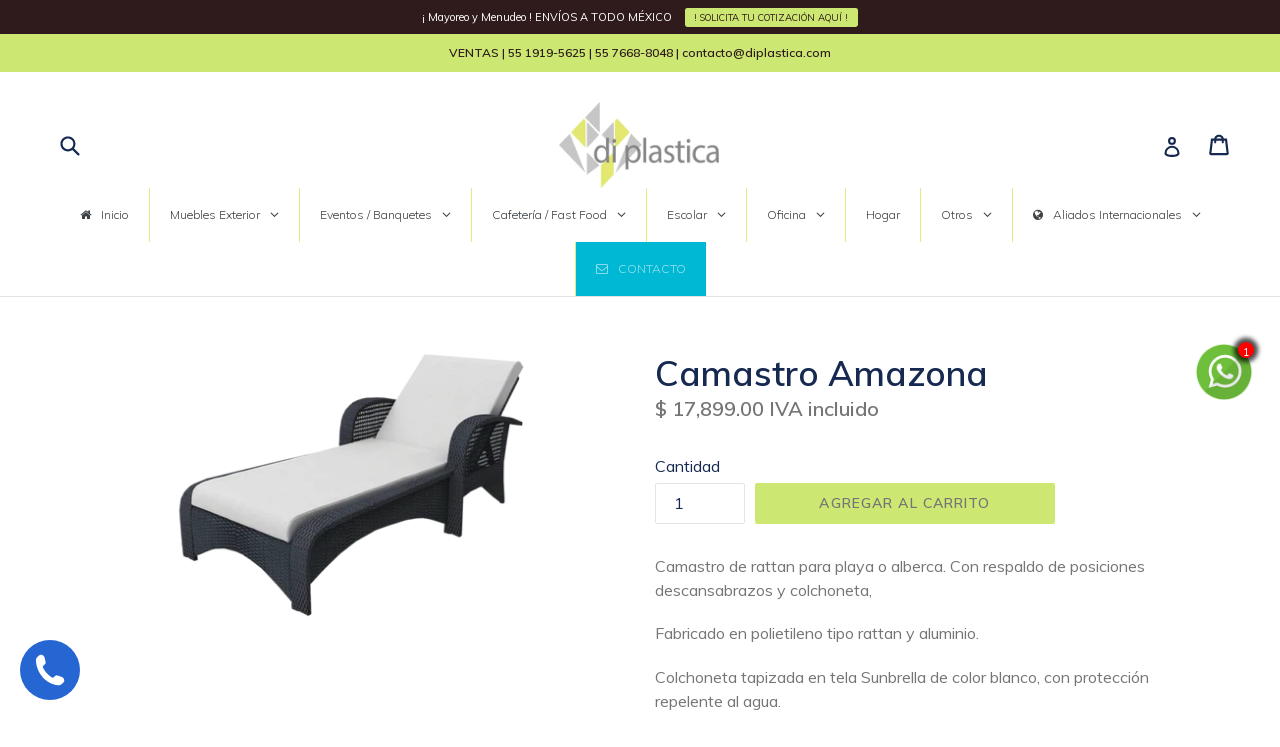

--- FILE ---
content_type: text/html; charset=utf-8
request_url: https://diplastica.com/products/camastro-amazonas
body_size: 63069
content:
<!doctype html>
<!--[if IE 9]> <html class="ie9 no-js" lang="es"> <![endif]-->
<!--[if (gt IE 9)|!(IE)]><!--> <html class="no-js" lang="es"> <!--<![endif]-->
<head>
  <!-- Google Tag Manager -->
<script>(function(w,d,s,l,i){w[l]=w[l]||[];w[l].push({'gtm.start':
new Date().getTime(),event:'gtm.js'});var f=d.getElementsByTagName(s)[0],
j=d.createElement(s),dl=l!='dataLayer'?'&l='+l:'';j.async=true;j.src=
'https://www.googletagmanager.com/gtm.js?id='+i+dl;f.parentNode.insertBefore(j,f);
})(window,document,'script','dataLayer','GTM-MW9C7TP');</script>
<!-- End Google Tag Manager -->
               
                
<meta name="description" content="Camastro de rattan para playa o alberca. Con respaldo de posiciones, descansabrazos y colchoneta, Fabricado en polietileno tipo rattan y aluminio. Colchoneta tapizada en tela Sunbrella de color bla..."> 
                
                
<title>Camastro Amazonas| Mobiliario de Playa o Alberca | Tipo Ratán</title> <!--Content in content_for_header -->
<link rel="stylesheet" type="text/css" href="[data-uri]" media="all"><meta charset="utf-8">
  <meta http-equiv="X-UA-Compatible" content="IE=edge,chrome=1">
  <meta name="viewport" content="width=device-width,initial-scale=1">
  <meta name="theme-color" content="#cde872">
  <link rel="canonical" href="https://diplastica.com/products/camastro-amazonas">

  
    <link rel="shortcut icon" href="//diplastica.com/cdn/shop/files/Sin_fondo_3d_32x32.png?v=1613688892" type="image/png">
  

  
   

  

  <!-- /snippets/social-meta-tags.liquid -->




<meta property="og:site_name" content="di plastica">
<meta property="og:url" content="https://diplastica.com/products/camastro-amazonas">
<meta property="og:title" content="Camastro Amazona">
<meta property="og:type" content="product">
<meta property="og:description" content="Camastro de rattan para playa o alberca. Con respaldo de posiciones, descansabrazos y colchoneta, Fabricado en polietileno tipo rattan y aluminio. Colchoneta tapizada en tela Sunbrella de color blanco, con protección repelente al agua. Ratán de línea en color negro y café.">

  <meta property="og:price:amount" content="17,899.00">
  <meta property="og:price:currency" content="MXN">

<meta property="og:image" content="http://diplastica.com/cdn/shop/products/CAMASTROAMAZONAS_1200x1200.png?v=1655143443">
<meta property="og:image:secure_url" content="https://diplastica.com/cdn/shop/products/CAMASTROAMAZONAS_1200x1200.png?v=1655143443">


<meta name="twitter:card" content="summary_large_image">
<meta name="twitter:title" content="Camastro Amazona">
<meta name="twitter:description" content="Camastro de rattan para playa o alberca. Con respaldo de posiciones, descansabrazos y colchoneta, Fabricado en polietileno tipo rattan y aluminio. Colchoneta tapizada en tela Sunbrella de color blanco, con protección repelente al agua. Ratán de línea en color negro y café.">


  <link href="//diplastica.com/cdn/shop/t/2/assets/theme.scss.css?v=50807454982035060761696287519" rel="stylesheet" type="text/css" media="all" />
  

  <link href="//fonts.googleapis.com/css?family=Muli:400,700" rel="stylesheet" type="text/css" media="all" />


  

    <link href="//fonts.googleapis.com/css?family=Muli:600" rel="stylesheet" type="text/css" media="all" />
  



  <script>
    var theme = {
      strings: {
        addToCart: "Agregar al carrito",
        soldOut: "Agotado",
        unavailable: "No disponible",
        showMore: "Ver más",
        showLess: "Mostrar menos",
        addressError: "No se puede encontrar esa dirección",
        addressNoResults: "Sin resultados para la dirección descrita",
        addressQueryLimit: "Se ha excedido el límite de uso de la API de Google . Considere la posibilidad de actualizar a un \u003ca href=\"https:\/\/developers.google.com\/maps\/premium\/usage-limits\"\u003ePlan Premium\u003c\/a\u003e.",
        authError: "Hubo un problema de autenticación con su cuenta de Google Maps."
      },
      moneyFormat: "$ {{amount}} IVA incluido"
    }

    document.documentElement.className = document.documentElement.className.replace('no-js', 'js');
  </script>

  <!--[if (lte IE 9) ]><script src="//diplastica.com/cdn/shop/t/2/assets/match-media.min.js?v=22265819453975888031511287242" type="text/javascript"></script><![endif]-->

  

  <!--[if (gt IE 9)|!(IE)]><!--><script src="//diplastica.com/cdn/shop/t/2/assets/lazysizes.js?v=68441465964607740661511287242" async="async"></script><!--<![endif]-->
  <!--[if lte IE 9]><script src="//diplastica.com/cdn/shop/t/2/assets/lazysizes.min.js?v=5479"></script><![endif]-->

  <!--[if (gt IE 9)|!(IE)]><!--><script src="//diplastica.com/cdn/shop/t/2/assets/vendor.js?v=136118274122071307521511287243" defer="defer"></script><!--<![endif]-->
  <!--[if lte IE 9]><script src="//diplastica.com/cdn/shop/t/2/assets/vendor.js?v=136118274122071307521511287243"></script><![endif]-->

  <!--[if (gt IE 9)|!(IE)]><!--><script src="//diplastica.com/cdn/shop/t/2/assets/theme.js?v=183330323817343037491511287242" defer="defer"></script><!--<![endif]-->
  <!--[if lte IE 9]><script src="//diplastica.com/cdn/shop/t/2/assets/theme.js?v=183330323817343037491511287242"></script><![endif]-->

  <!-- "snippets/buddha-megamenu-before.liquid" was not rendered, the associated app was uninstalled -->
  <!-- "snippets/buddha-megamenu.liquid" was not rendered, the associated app was uninstalled -->
  <script>window.performance && window.performance.mark && window.performance.mark('shopify.content_for_header.start');</script><meta name="google-site-verification" content="XEPOyTegcXkK4dWtwSA1DSqe9LUWixZI4yQ85L2glFo">
<meta id="shopify-digital-wallet" name="shopify-digital-wallet" content="/25716192/digital_wallets/dialog">
<meta name="shopify-checkout-api-token" content="5d8ebdb13bfb6d5cdcdd79f0fa0b1d14">
<meta id="in-context-paypal-metadata" data-shop-id="25716192" data-venmo-supported="false" data-environment="production" data-locale="es_ES" data-paypal-v4="true" data-currency="MXN">
<link rel="alternate" type="application/json+oembed" href="https://diplastica.com/products/camastro-amazonas.oembed">
<script async="async" src="/checkouts/internal/preloads.js?locale=es-MX"></script>
<script id="shopify-features" type="application/json">{"accessToken":"5d8ebdb13bfb6d5cdcdd79f0fa0b1d14","betas":["rich-media-storefront-analytics"],"domain":"diplastica.com","predictiveSearch":true,"shopId":25716192,"locale":"es"}</script>
<script>var Shopify = Shopify || {};
Shopify.shop = "diplastica.myshopify.com";
Shopify.locale = "es";
Shopify.currency = {"active":"MXN","rate":"1.0"};
Shopify.country = "MX";
Shopify.theme = {"name":"DiPlastica","id":10433429546,"schema_name":"Debut","schema_version":"1.9.0","theme_store_id":796,"role":"main"};
Shopify.theme.handle = "null";
Shopify.theme.style = {"id":null,"handle":null};
Shopify.cdnHost = "diplastica.com/cdn";
Shopify.routes = Shopify.routes || {};
Shopify.routes.root = "/";</script>
<script type="module">!function(o){(o.Shopify=o.Shopify||{}).modules=!0}(window);</script>
<script>!function(o){function n(){var o=[];function n(){o.push(Array.prototype.slice.apply(arguments))}return n.q=o,n}var t=o.Shopify=o.Shopify||{};t.loadFeatures=n(),t.autoloadFeatures=n()}(window);</script>
<script id="shop-js-analytics" type="application/json">{"pageType":"product"}</script>
<script>(function() {
  var isLoaded = false;
  function asyncLoad() {
    if (isLoaded) return;
    isLoaded = true;
    var urls = ["https:\/\/embed.tawk.to\/widget-script\/58ff88e54ac4446b24a6bf52\/default.js?shop=diplastica.myshopify.com","\/\/static.zotabox.com\/e\/4\/e47af2ddeff0d4c4560f02ec3c39f59e\/widgets.js?shop=diplastica.myshopify.com","\/\/d1liekpayvooaz.cloudfront.net\/apps\/customizery\/customizery.js?shop=diplastica.myshopify.com","https:\/\/www.googletagmanager.com\/gtag\/js?id=AW-845064381\u0026shop=diplastica.myshopify.com","https:\/\/cdn.shopify.com\/s\/files\/1\/2571\/6192\/t\/2\/assets\/clever_adwords_global_tag.js?shop=diplastica.myshopify.com","https:\/\/buy-me-cdn.makeprosimp.com\/v2\/app.min.js?v=v2\u0026shop=diplastica.myshopify.com","\/\/shopify.privy.com\/widget.js?shop=diplastica.myshopify.com","https:\/\/cdn.shopify.com\/s\/files\/1\/2233\/5399\/t\/1\/assets\/trust_hero_25716192.js?v=1588152828\u0026shop=diplastica.myshopify.com","https:\/\/cdn.shopify.com\/s\/files\/1\/0184\/4255\/1360\/files\/quicklink.min.js?v=1599724333\u0026shop=diplastica.myshopify.com","https:\/\/cdn.shopify.com\/s\/files\/1\/0033\/3538\/9233\/files\/pushdaddy_v31.js?v=1639983442\u0026shop=diplastica.myshopify.com","https:\/\/seo.apps.avada.io\/avada-seo-installed.js?shop=diplastica.myshopify.com","https:\/\/fastsimon.akamaized.net\/fast-simon-autocomplete-init.umd.js?mode=shopify\u0026UUID=3fd6eed4-2e92-41ae-b558-29c63efd1fdb\u0026store=25716192\u0026shop=diplastica.myshopify.com","https:\/\/cdn.shopify.com\/s\/files\/1\/0683\/1371\/0892\/files\/splmn-shopify-prod-August-31.min.js?v=1693985059\u0026shop=diplastica.myshopify.com","https:\/\/worldphoneize.app\/js\/v1.js?shop=diplastica.myshopify.com","https:\/\/cdn.shopify.com\/s\/files\/1\/0033\/3538\/9233\/files\/pushdaddy_a2.js?shop=diplastica.myshopify.com","https:\/\/cdn.shopify.com\/s\/files\/1\/0033\/3538\/9233\/files\/jsfornothingg.js?shop=diplastica.myshopify.com","https:\/\/cdn.shopify.com\/s\/files\/1\/0033\/3538\/9233\/files\/pushdaddy_a7_livechat1_new2.js?v=1707659950\u0026shop=diplastica.myshopify.com","https:\/\/cdn.hextom.com\/js\/quickannouncementbar.js?shop=diplastica.myshopify.com","https:\/\/cdn.hextom.com\/js\/freeshippingbar.js?shop=diplastica.myshopify.com"];
    for (var i = 0; i < urls.length; i++) {
      var s = document.createElement('script');
      s.type = 'text/javascript';
      s.async = true;
      s.src = urls[i];
      var x = document.getElementsByTagName('script')[0];
      x.parentNode.insertBefore(s, x);
    }
  };
  if(window.attachEvent) {
    window.attachEvent('onload', asyncLoad);
  } else {
    window.addEventListener('load', asyncLoad, false);
  }
})();</script>
<script id="__st">var __st={"a":25716192,"offset":-21600,"reqid":"b81e939b-ad86-467a-b290-1a1adc89618a-1770116629","pageurl":"diplastica.com\/products\/camastro-amazonas","u":"b3c7aa310e13","p":"product","rtyp":"product","rid":6900604567634};</script>
<script>window.ShopifyPaypalV4VisibilityTracking = true;</script>
<script id="captcha-bootstrap">!function(){'use strict';const t='contact',e='account',n='new_comment',o=[[t,t],['blogs',n],['comments',n],[t,'customer']],c=[[e,'customer_login'],[e,'guest_login'],[e,'recover_customer_password'],[e,'create_customer']],r=t=>t.map((([t,e])=>`form[action*='/${t}']:not([data-nocaptcha='true']) input[name='form_type'][value='${e}']`)).join(','),a=t=>()=>t?[...document.querySelectorAll(t)].map((t=>t.form)):[];function s(){const t=[...o],e=r(t);return a(e)}const i='password',u='form_key',d=['recaptcha-v3-token','g-recaptcha-response','h-captcha-response',i],f=()=>{try{return window.sessionStorage}catch{return}},m='__shopify_v',_=t=>t.elements[u];function p(t,e,n=!1){try{const o=window.sessionStorage,c=JSON.parse(o.getItem(e)),{data:r}=function(t){const{data:e,action:n}=t;return t[m]||n?{data:e,action:n}:{data:t,action:n}}(c);for(const[e,n]of Object.entries(r))t.elements[e]&&(t.elements[e].value=n);n&&o.removeItem(e)}catch(o){console.error('form repopulation failed',{error:o})}}const l='form_type',E='cptcha';function T(t){t.dataset[E]=!0}const w=window,h=w.document,L='Shopify',v='ce_forms',y='captcha';let A=!1;((t,e)=>{const n=(g='f06e6c50-85a8-45c8-87d0-21a2b65856fe',I='https://cdn.shopify.com/shopifycloud/storefront-forms-hcaptcha/ce_storefront_forms_captcha_hcaptcha.v1.5.2.iife.js',D={infoText:'Protegido por hCaptcha',privacyText:'Privacidad',termsText:'Términos'},(t,e,n)=>{const o=w[L][v],c=o.bindForm;if(c)return c(t,g,e,D).then(n);var r;o.q.push([[t,g,e,D],n]),r=I,A||(h.body.append(Object.assign(h.createElement('script'),{id:'captcha-provider',async:!0,src:r})),A=!0)});var g,I,D;w[L]=w[L]||{},w[L][v]=w[L][v]||{},w[L][v].q=[],w[L][y]=w[L][y]||{},w[L][y].protect=function(t,e){n(t,void 0,e),T(t)},Object.freeze(w[L][y]),function(t,e,n,w,h,L){const[v,y,A,g]=function(t,e,n){const i=e?o:[],u=t?c:[],d=[...i,...u],f=r(d),m=r(i),_=r(d.filter((([t,e])=>n.includes(e))));return[a(f),a(m),a(_),s()]}(w,h,L),I=t=>{const e=t.target;return e instanceof HTMLFormElement?e:e&&e.form},D=t=>v().includes(t);t.addEventListener('submit',(t=>{const e=I(t);if(!e)return;const n=D(e)&&!e.dataset.hcaptchaBound&&!e.dataset.recaptchaBound,o=_(e),c=g().includes(e)&&(!o||!o.value);(n||c)&&t.preventDefault(),c&&!n&&(function(t){try{if(!f())return;!function(t){const e=f();if(!e)return;const n=_(t);if(!n)return;const o=n.value;o&&e.removeItem(o)}(t);const e=Array.from(Array(32),(()=>Math.random().toString(36)[2])).join('');!function(t,e){_(t)||t.append(Object.assign(document.createElement('input'),{type:'hidden',name:u})),t.elements[u].value=e}(t,e),function(t,e){const n=f();if(!n)return;const o=[...t.querySelectorAll(`input[type='${i}']`)].map((({name:t})=>t)),c=[...d,...o],r={};for(const[a,s]of new FormData(t).entries())c.includes(a)||(r[a]=s);n.setItem(e,JSON.stringify({[m]:1,action:t.action,data:r}))}(t,e)}catch(e){console.error('failed to persist form',e)}}(e),e.submit())}));const S=(t,e)=>{t&&!t.dataset[E]&&(n(t,e.some((e=>e===t))),T(t))};for(const o of['focusin','change'])t.addEventListener(o,(t=>{const e=I(t);D(e)&&S(e,y())}));const B=e.get('form_key'),M=e.get(l),P=B&&M;t.addEventListener('DOMContentLoaded',(()=>{const t=y();if(P)for(const e of t)e.elements[l].value===M&&p(e,B);[...new Set([...A(),...v().filter((t=>'true'===t.dataset.shopifyCaptcha))])].forEach((e=>S(e,t)))}))}(h,new URLSearchParams(w.location.search),n,t,e,['guest_login'])})(!0,!0)}();</script>
<script integrity="sha256-4kQ18oKyAcykRKYeNunJcIwy7WH5gtpwJnB7kiuLZ1E=" data-source-attribution="shopify.loadfeatures" defer="defer" src="//diplastica.com/cdn/shopifycloud/storefront/assets/storefront/load_feature-a0a9edcb.js" crossorigin="anonymous"></script>
<script data-source-attribution="shopify.dynamic_checkout.dynamic.init">var Shopify=Shopify||{};Shopify.PaymentButton=Shopify.PaymentButton||{isStorefrontPortableWallets:!0,init:function(){window.Shopify.PaymentButton.init=function(){};var t=document.createElement("script");t.src="https://diplastica.com/cdn/shopifycloud/portable-wallets/latest/portable-wallets.es.js",t.type="module",document.head.appendChild(t)}};
</script>
<script data-source-attribution="shopify.dynamic_checkout.buyer_consent">
  function portableWalletsHideBuyerConsent(e){var t=document.getElementById("shopify-buyer-consent"),n=document.getElementById("shopify-subscription-policy-button");t&&n&&(t.classList.add("hidden"),t.setAttribute("aria-hidden","true"),n.removeEventListener("click",e))}function portableWalletsShowBuyerConsent(e){var t=document.getElementById("shopify-buyer-consent"),n=document.getElementById("shopify-subscription-policy-button");t&&n&&(t.classList.remove("hidden"),t.removeAttribute("aria-hidden"),n.addEventListener("click",e))}window.Shopify?.PaymentButton&&(window.Shopify.PaymentButton.hideBuyerConsent=portableWalletsHideBuyerConsent,window.Shopify.PaymentButton.showBuyerConsent=portableWalletsShowBuyerConsent);
</script>
<script data-source-attribution="shopify.dynamic_checkout.cart.bootstrap">document.addEventListener("DOMContentLoaded",(function(){function t(){return document.querySelector("shopify-accelerated-checkout-cart, shopify-accelerated-checkout")}if(t())Shopify.PaymentButton.init();else{new MutationObserver((function(e,n){t()&&(Shopify.PaymentButton.init(),n.disconnect())})).observe(document.body,{childList:!0,subtree:!0})}}));
</script>
<link id="shopify-accelerated-checkout-styles" rel="stylesheet" media="screen" href="https://diplastica.com/cdn/shopifycloud/portable-wallets/latest/accelerated-checkout-backwards-compat.css" crossorigin="anonymous">
<style id="shopify-accelerated-checkout-cart">
        #shopify-buyer-consent {
  margin-top: 1em;
  display: inline-block;
  width: 100%;
}

#shopify-buyer-consent.hidden {
  display: none;
}

#shopify-subscription-policy-button {
  background: none;
  border: none;
  padding: 0;
  text-decoration: underline;
  font-size: inherit;
  cursor: pointer;
}

#shopify-subscription-policy-button::before {
  box-shadow: none;
}

      </style>

<script>window.performance && window.performance.mark && window.performance.mark('shopify.content_for_header.end');</script>
 <!--LHREPLACED-->








<!-- BeginWishyAddon --><script>  Shopify.wishy_btn_settings = {"btn_placer_element":null,"btn_margin_unit":"px","btn_margin_top":5,"btn_margin_left":5,"btn_margin_right":5,"btn_margin_bottom":5,"btn_width":"auto","btn_display":"block","btn_append":"before","btn_background_color":"#ffffff","btn_border_color":"#b9b9b9","btn_border_width":1,"btn_text":"♡ Agrega a tu lista de favoritos","btn_color":"#1b1b1b","heart_icon_margin_right":15,"heart_icon_margin_bottom":650,"heart_icon_margin_top":15,"heart_icon_margin_left":15,"heart_icon_location":"bottom-right"};  Shopify.cc_swim_button_css_json = "";    Shopify.customer_email = "" ;  </script><!-- EndWishyAddon -->

      <link href="//diplastica.com/cdn/shop/t/2/assets/paymentfont.scss.css?v=25354264954597854171748885322" rel="stylesheet" type="text/css" media="all" />
    

<link href="//diplastica.com/cdn/shop/t/2/assets/v3globomenu.css?v=55156948084897038941559756673" rel="stylesheet" type="text/css" media="all">
<script>
  var MenuApp = {
    shop 	: 'diplastica.myshopify.com',
    menu	: "main-menu",
    themeId	: 796,
    menuClass	: 'globomenu-store-796 globomenu globomenu-main globomenu-horizontal globomenu-transition-fade globomenu-items-align-center globomenu-sub-indicators  globomenu-trigger-hover globomenu-responsive globomenu-responsive-collapse ',
    mobileBtn	: '<a class="globomenu-responsive-toggle-796 globomenu-responsive-toggle globomenu-responsive-toggle-content-align-center"><i class="fa fa-bars"></i>Menu</a>',
    linkLists	: {
      
        'main-menu':{
		  title : "Menú principal",
    	  items : ["/pages/camastros-de-exterior-plastico-aluminio-madera","/collections/salas-de-exterior","/collections/mesas-de-exterior","/collections/sombrillas","/collections/cafeteria","/pages/oficina","/collections/escolar"],
    	  names : ["Camastros","Sillas de Exterior","Mesas de Exterior","Sombrillas y Bases","Cafetería / Fast Food","Oficina","Escolar"]
      	},
      
        'footer':{
		  title : "Menú inferior",
    	  items : ["/search","/pages/sobre-nosotros","/pages/aviso-de-privacidad","/pages/contactanos-o-escribenos","/pages/contactanos-o-escribenos","/pages/contactanos-o-escribenos","/blogs/enterate","/pages/facturacion","/pages/devoluciones-y-reembolsos","https://diplastica.com/pages/sillas-mesas-camastros-nardi","https://diplastica.com/pages/sillas-grosfillex-camastros","/collections/resol-muebles-de-plastico","/collections/sillas-cerantola-para-conferencias","/pages/muebles-lagoon","/collections/siesta-exclusive-muebles","/pages/sombrillas","/pages/camastros-de-exterior-plastico-aluminio-madera","/collections/muebles-de-madera","/collections/camastros-de-madera-butzke-para-alberca","/pages/mesas-y-sillas-plegables","/pages/oficina","/collections/escritorios","https://diplastica.com/pages/mesas-picnic-lifetime","/collections/sillas-tejitas-de-cuerdas-amalfi","/pages/productos-duna","/collections/muebles-de-rattan","/collections/lifetime","/pages/ezpeleta-sillas-camastros-sombrillas","/collections/hogar","/pages/mesas-para-hotel-room-service-sico"],
    	  names : ["Búsqueda","Sobre Nosotros","Aviso de Privacidad","¡ Contáctanos !","WhatsApp: 55 1919 5625","contacto@diplastica.com","Blog","¿Como puedo obtener mi Factura?","Devoluciones y Envíos","Nardi Outdoor","Grosfillex Furniture","Resol","Sillas Cerantola","Lagoon","Siesta Exclusive","Sombrillas de Exterior","Camastros de Resina","Muebles de Madera","Camastros de Madera","Mobiliario Plegable","Sillas de Oficina","Escritorios Ejecutivos","Mesas Picnic","Línea Tejida Amalfi","Productos Duna","Muebles de Rattan","Lifetime","Ezpeleta","Hogar","SICO"]
      	},
      
        '32172802090-child-e8bac93193c4213afe7546a7d8645422-legacy-sillas-de-exterior':{
		  title : "Sillas de Exterior",
    	  items : ["/collections/sillas-mesas-plegables","/collections/sillas-apilables-exterior","/collections/conjuntos"],
    	  names : ["Sillas/Mesas Plegables","Sillas/Mesas Polipropileno","Conjuntos y Paquetes"]
      	},
      
        '32071188522-child-0f869a97cb217cf284c468236506f46b-legacy-camastros':{
		  title : "Camastros",
    	  items : ["/collections/camastros-de-playa-alberca-exterior","/collections/sombrillas","/collections/muebles-intemperie"],
    	  names : ["Camastros / Asoleaderas","Sombrillas / Bases","Muebles Intemperie"]
      	},
      
        '32172867626-child-ba2c13664f5aea5d01f2e924a4bf669a-legacy-oficina':{
		  title : "Oficina",
    	  items : ["/collections/sillas-directivas","/collections/sillas-ejecutivas","/collections/silla-secretariales","/collections/sillas-de-visita","/collections/escritorios","/collections/salas-de-espera","/collections/home-office"],
    	  names : ["Sillas Directivas","Sillas Ejecutivas","Sillas Secretariales","Sillas de Visita","Escritorios \"Linea Italia\"","Salas de Espera","Home Office"]
      	},
      
        '50908201002-child-1597ad4d1b36fa3da1b1bb9e3b60a143-legacy-mesas-de-exterior':{
		  title : "Mesas de Exterior",
    	  items : ["/pages/nardi-mexico-distribuidor-camastros-sillas","/pages/grosfillex","/pages/vondom","/pages/resol","/pages/zown-sillas-y-mesas-plegables","/pages/keter"],
    	  names : ["NARDI OUTDOOR","GROSFILLEX FURNITURE","VONDOM","RESOL","ZOWN","KETER"]
      	},
      
        'customer-account-main-menu':{
		  title : "Menú principal de la cuenta de cliente",
    	  items : ["/","https://shopify.com/25716192/account/orders?locale=es&region_country=MX"],
    	  names : ["Tienda","Orders"]
      	}
      
  	}
  };
</script>

<script id="globo-hidden-menu" type="text/html">
<li class="globomenu-item  globomenu-item-level-0 gin">
                    <a title="Inicio" class="globomenu-target  globomenu-target-with-icon globomenu-item-layout-icon_left globomenu-item-layout-icon_left globomenu-target-with-icon globomenu-item-layout-icon_left" href="https://diplastica.com/"><i class="globomenu-icon fa fa-home"></i><span class="globomenu-target-title globomenu-target-text">Inicio</span></a></li><li class="globomenu-item  globomenu-item-level-0 globomenu-item-has-children globomenu-has-submenu-drop globomenu-has-submenu-mega">
                    <a title="Muebles Exterior" class="globomenu-target " href="/pages/camastros"><span class="globomenu-target-title globomenu-target-text">Muebles Exterior</span><i class="globomenu-retractor fa fa-times"></i></a><ul class="globomenu-submenu globomenu-submenu-drop globomenu-submenu-type-mega globomenu-submenu-align-full_width"><li class="globomenu-item  globomenu-item-header globomenu-has-submenu-stack globomenu-column globomenu-column-1-4">
                    <a title="Camastros y Tumbonas" class="globomenu-target " href="/collections/camastros"><span class="globomenu-target-title globomenu-target-text">Camastros y Tumbonas</span><i class="globomenu-retractor fa fa-times"></i></a><ul class="globomenu-submenu globomenu-grid-row globomenu-submenu-type-stack"><li class="globomenu-item  gin">
                    <a title="Camastros Playa y Alberca" class="globomenu-target " href="/pages/camastros"><span class="globomenu-target-title globomenu-target-text">Camastros Playa y Alberca<span class="globomenu-target-description globomenu-target-text">Contamos con mas de 30 modelos; ideales para Condominios y Hoteles</span></span></a></li><li class="globomenu-item  gin">
                    <a title="Conóce mas.." class="globomenu-target  globomenu-target-with-image globomenu-item-layout-image_left" href="/pages/camastros"><img class="globomenu-image" src="//diplastica.com/cdn/shop/t/2/assets/menu_icon_8814_1607553448.jpg?v=70595108734304512011607555309" alt="Conóce mas.."><span class="globomenu-target-title globomenu-target-text">Conóce mas..</span></a></li><li class="globomenu-item  gin">
                    <a title="Camas Balinesas" class="globomenu-target  globomenu-target-with-icon globomenu-item-layout-icon_left globomenu-item-layout-icon_left globomenu-target-with-icon globomenu-item-layout-icon_left" href="/collections/daybed-camas-balinesas"><i class="globomenu-icon fa fa-sun-o"></i><span class="globomenu-target-title globomenu-target-text">Camas Balinesas</span></a></li><li class="globomenu-item  gin">
                    <a title="Comedores para Exterior" class="globomenu-target  globomenu-target-with-icon globomenu-item-layout-icon_left globomenu-item-layout-icon_left globomenu-target-with-icon globomenu-item-layout-icon_left" href="/collections/comedores-para-exterior"><i class="globomenu-icon fa fa-sun-o"></i><span class="globomenu-target-title globomenu-target-text">Comedores para Exterior</span></a></li></ul></li><li class="globomenu-item  globomenu-item-header globomenu-has-submenu-stack globomenu-column globomenu-column-1-4">
                    <a title="Sombrillas y Bases" class="globomenu-target  globomenu-target-with-icon globomenu-item-layout-icon_left globomenu-item-layout-icon_left globomenu-target-with-icon globomenu-item-layout-icon_left" href="/pages/sombrillas"><i class="globomenu-icon fa fa-angle-double-right"></i><span class="globomenu-target-title globomenu-target-text">Sombrillas y Bases</span><i class="globomenu-retractor fa fa-times"></i></a><ul class="globomenu-submenu globomenu-grid-row globomenu-submenu-type-stack"><li class="globomenu-item  gin">
                    <a title="Redondas, Cuadradas y Laterales" class="globomenu-target "><span class="globomenu-target-title globomenu-target-text">Redondas, Cuadradas y Laterales<span class="globomenu-target-description globomenu-target-text">Telas en Sunbrella, Olefina y más..</span></span></a></li><li class="globomenu-item  gin">
                    <a title="Conóce mas.." class="globomenu-target  globomenu-target-with-image globomenu-item-layout-image_left" href="/pages/sombrillas"><img class="globomenu-image" src="//diplastica.com/cdn/shop/t/2/assets/menu_icon_8814_1607554204.png?v=29607302651794858281607555311" alt="Conóce mas.."><span class="globomenu-target-title globomenu-target-text">Conóce mas..</span></a></li></ul></li><li class="globomenu-item  globomenu-item-header globomenu-has-submenu-stack globomenu-column globomenu-column-1-4">
                    <a title="Salas de Exterior" class="globomenu-target  globomenu-target-with-icon globomenu-item-layout-icon_left globomenu-item-layout-icon_left globomenu-target-with-icon globomenu-item-layout-icon_left" href="/collections/muebles-intemperie"><i class="globomenu-icon fa fa-angle-double-right"></i><span class="globomenu-target-title globomenu-target-text">Salas de Exterior</span><i class="globomenu-retractor fa fa-times"></i></a><ul class="globomenu-submenu globomenu-grid-row globomenu-submenu-type-stack"><li class="globomenu-item  gin">
                    <a title="Conjuntos de Terraza y Jardín" class="globomenu-target " href="/collections/muebles-intemperie"><span class="globomenu-target-title globomenu-target-text">Conjuntos de Terraza y Jardín<span class="globomenu-target-description globomenu-target-text">Diseños Versatiles y Modernos</span></span></a></li><li class="globomenu-item  gin">
                    <a title="Conóce mas.." class="globomenu-target  globomenu-target-with-image globomenu-item-layout-image_left" href="/collections/muebles-intemperie"><img class="globomenu-image" src="//diplastica.com/cdn/shop/t/2/assets/menu_icon_8814_1607554761.png?v=159040063933528844071607555312" alt="Conóce mas.."><span class="globomenu-target-title globomenu-target-text">Conóce mas..</span></a></li></ul></li><li class="globomenu-item  globomenu-item-header globomenu-has-submenu-stack globomenu-column globomenu-column-1-4">
                    <a title="Sillas Acapulco" class="globomenu-target  globomenu-target-with-icon globomenu-item-layout-icon_left globomenu-item-layout-icon_left globomenu-target-with-icon globomenu-item-layout-icon_left"><i class="globomenu-icon fa fa-angle-double-right"></i><span class="globomenu-target-title globomenu-target-text">Sillas Acapulco</span><i class="globomenu-retractor fa fa-times"></i></a><ul class="globomenu-submenu globomenu-grid-row globomenu-submenu-type-stack"><li class="globomenu-item  gin">
                    <a title="Multiples colores y diseños" class="globomenu-target " href="/collections/sillas-acapulco"><span class="globomenu-target-title globomenu-target-text">Multiples colores y diseños<span class="globomenu-target-description globomenu-target-text">Tejidas en hilo plástico de PVC</span></span></a></li><li class="globomenu-item  gin">
                    <a title="Conóce mas.." class="globomenu-target  globomenu-target-with-image globomenu-item-layout-image_left" href="/collections/sillas-acapulco"><img class="globomenu-image" src="//diplastica.com/cdn/shop/t/2/assets/menu_icon_8814_1607555093.png?v=117582245767819618421607555313" alt="Conóce mas.."><span class="globomenu-target-title globomenu-target-text">Conóce mas..</span></a></li></ul></li></ul></li><li class="globomenu-item  globomenu-item-level-0 globomenu-item-has-children globomenu-has-submenu-drop globomenu-has-submenu-mega">
                    <a title="Mobiliario Plegable" class="globomenu-target " href="/pages/mesas-y-sillas-plegables"><span class="globomenu-target-title globomenu-target-text">Mobiliario Plegable</span><i class="globomenu-retractor fa fa-times"></i></a><ul class="globomenu-submenu globomenu-submenu-drop globomenu-submenu-type-mega globomenu-submenu-align-full_width"><li class="globomenu-item  globomenu-item-header globomenu-has-submenu-stack globomenu-column globomenu-column-1-4">
                    <a title="Sillas y Mesas Plegables" class="globomenu-target  globomenu-target-with-icon globomenu-item-layout-icon_left globomenu-item-layout-icon_left globomenu-target-with-icon globomenu-item-layout-icon_left" href="/pages/mesas-y-sillas-plegables"><i class="globomenu-icon fa fa-angle-double-right"></i><span class="globomenu-target-title globomenu-target-text">Sillas y Mesas Plegables</span><i class="globomenu-retractor fa fa-times"></i></a><ul class="globomenu-submenu globomenu-grid-row globomenu-submenu-type-stack"><li class="globomenu-item  gin">
                    <a title="Mesas Plegables Rectangulares, Redondas y de Servicio" class="globomenu-target " href="/pages/mesas-y-sillas-plegables"><span class="globomenu-target-title globomenu-target-text">Mesas Plegables Rectangulares, Redondas y de Servicio</span></a></li><li class="globomenu-item  gin">
                    <a title="Conóce mas.." class="globomenu-target  globomenu-target-with-image globomenu-item-layout-image_left" href="/pages/mesas-y-sillas-plegables"><img class="globomenu-image" src="//diplastica.com/cdn/shop/t/2/assets/menu_icon_8814_1607556124.png?v=6694020531207735211607556992" alt="Conóce mas.."><span class="globomenu-target-title globomenu-target-text">Conóce mas..</span></a></li></ul></li><li class="globomenu-item  globomenu-item-header globomenu-has-submenu-stack globomenu-column globomenu-column-1-4">
                    <a title="Muebles de Polipropileno" class="globomenu-target  globomenu-target-with-icon globomenu-item-layout-icon_left globomenu-item-layout-icon_left globomenu-target-with-icon globomenu-item-layout-icon_left" href="/collections/sillas-apilables"><i class="globomenu-icon fa fa-angle-double-right"></i><span class="globomenu-target-title globomenu-target-text">Muebles de Polipropileno</span><i class="globomenu-retractor fa fa-times"></i></a><ul class="globomenu-submenu globomenu-grid-row globomenu-submenu-type-stack"><li class="globomenu-item  gin">
                    <a title="¡Económicas y Resistenes!" class="globomenu-target " href="/collections/sillas-apilables"><span class="globomenu-target-title globomenu-target-text">¡Económicas y Resistenes!</span></a></li><li class="globomenu-item  gin">
                    <a title="Conóce mas.." class="globomenu-target  globomenu-target-with-image globomenu-item-layout-image_left" href="/collections/sillas-apilables"><img class="globomenu-image" src="//diplastica.com/cdn/shop/t/2/assets/menu_icon_8814_1607556434.png?v=29834628887368242531607556993" alt="Conóce mas.."><span class="globomenu-target-title globomenu-target-text">Conóce mas..</span></a></li></ul></li><li class="globomenu-item  globomenu-item-header globomenu-has-submenu-stack globomenu-column globomenu-column-1-4">
                    <a title="Conjuntos y Sets" class="globomenu-target  globomenu-target-with-icon globomenu-item-layout-icon_left globomenu-item-layout-icon_left globomenu-target-with-icon globomenu-item-layout-icon_left" href="/collections/conjuntos"><i class="globomenu-icon fa fa-angle-double-right"></i><span class="globomenu-target-title globomenu-target-text">Conjuntos y Sets</span><i class="globomenu-retractor fa fa-times"></i></a><ul class="globomenu-submenu globomenu-grid-row globomenu-submenu-type-stack"><li class="globomenu-item  gin">
                    <a title="Conjuntos de muebles para 4, 6, 8 y 10 personas" class="globomenu-target " href="/collections/conjuntos"><span class="globomenu-target-title globomenu-target-text">Conjuntos de muebles para 4, 6, 8 y 10 personas</span></a></li><li class="globomenu-item  gin">
                    <a title="Conóce mas.." class="globomenu-target  globomenu-target-with-image globomenu-item-layout-image_left" href="/collections/conjuntos"><img class="globomenu-image" src="//diplastica.com/cdn/shop/t/2/assets/menu_icon_8814_1607556666.png?v=135880981072808022491607556994" alt="Conóce mas.."><span class="globomenu-target-title globomenu-target-text">Conóce mas..</span></a></li></ul></li><li class="globomenu-item  globomenu-item-header globomenu-has-submenu-stack globomenu-column globomenu-column-1-4">
                    <a title="Ventas por Tarima" class="globomenu-target  globomenu-target-with-icon globomenu-item-layout-icon_left globomenu-item-layout-icon_left globomenu-target-with-icon globomenu-item-layout-icon_left" href="/collections/ventas-por-tarima"><i class="globomenu-icon fa fa-angle-double-right"></i><span class="globomenu-target-title globomenu-target-text">Ventas por Tarima</span><i class="globomenu-retractor fa fa-times"></i></a><ul class="globomenu-submenu globomenu-grid-row globomenu-submenu-type-stack"><li class="globomenu-item  gin">
                    <a title="¡Mayoreo al mejor precio!" class="globomenu-target " href="/collections/ventas-por-tarima"><span class="globomenu-target-title globomenu-target-text">¡Mayoreo al mejor precio!</span></a></li><li class="globomenu-item  gin">
                    <a title="Conóce mas.." class="globomenu-target  globomenu-target-with-image globomenu-item-layout-image_left" href="/collections/ventas-por-tarima"><img class="globomenu-image" src="//diplastica.com/cdn/shop/t/2/assets/menu_icon_8814_1607556843.png?v=176369097062465371041607556995" alt="Conóce mas.."><span class="globomenu-target-title globomenu-target-text">Conóce mas..</span></a></li></ul></li></ul></li><li class="globomenu-item  globomenu-item-level-0 globomenu-item-has-children globomenu-has-submenu-drop globomenu-has-submenu-mega">
                    <a title="Cafetería / Fast Food" class="globomenu-target " href="/collections/cafeteria"><span class="globomenu-target-title globomenu-target-text">Cafetería / Fast Food</span><i class="globomenu-retractor fa fa-times"></i></a><ul class="globomenu-submenu globomenu-grid-row globomenu-submenu-drop globomenu-submenu-type-mega globomenu-submenu-align-full_width"><li class="globomenu-item  globomenu-item-header globomenu-has-submenu-stack globomenu-column globomenu-column-full">
                    <a title="Mobiliario para Restaurantes" class="globomenu-target  globomenu-target-with-icon globomenu-item-layout-icon_left globomenu-item-layout-icon_left globomenu-target-with-icon globomenu-item-layout-icon_left" href="/collections/cafeteria"><i class="globomenu-icon fa fa-angle-double-right"></i><span class="globomenu-target-title globomenu-target-text">Mobiliario para Restaurantes</span><i class="globomenu-retractor fa fa-times"></i></a><ul class="globomenu-submenu globomenu-submenu-type-stack"><li class="globomenu-item  gin">
                    <a title="Contamos con una amplia gama de mobiliario para el sector HORECA - Hoteles, Restaurantes y Cafeterías" class="globomenu-target " href="/collections/cafeteria"><span class="globomenu-target-title globomenu-target-text">Contamos con una amplia gama de mobiliario para el sector HORECA - Hoteles, Restaurantes y Cafeterías<span class="globomenu-target-description globomenu-target-text">En di plastica encontrarás desde sillas y mesas tradicionales hasta mobiliario diseñado por profesionales reconocidos a nivel internacional. En nuestros catálogos encontrarás diversos muebles que se adaptaran a cualquier espacio, desde cafeterias discretas hasta sillas de restaurantes vanguardistas y conjunto de mesas para fast food. También pregunta por todos los modelos de mobiliario y salas contract que tenemos para terraza y rooftops.</span></span></a></li></ul></li><li class="globomenu-item  gin globomenu-column globomenu-column-1-4">
                    <a  class="globomenu-target  globomenu-target-with-image gilia" href="/collections/cafeteria"><img class="globomenu-image" src="//diplastica.com/cdn/shop/t/2/assets/menu_img_8814_1605798427.png?v=37974793301045730831605798716" alt=""><span class="globomenu-target-title globomenu-target-text"></span></a></li><li class="globomenu-item  gin globomenu-column globomenu-column-1-4">
                    <a  class="globomenu-target  globomenu-target-with-image gilia" href="/collections/cafeteria"><img class="globomenu-image" src="//diplastica.com/cdn/shop/t/2/assets/menu_img_8814_1605798535.png?v=57124754045324543091605798718" alt=""><span class="globomenu-target-title globomenu-target-text"></span></a></li><li class="globomenu-item  gin globomenu-column globomenu-column-1-4">
                    <a  class="globomenu-target  globomenu-target-with-image gilia" href="/collections/cafeteria"><img class="globomenu-image" src="//diplastica.com/cdn/shop/t/2/assets/menu_img_8814_1605798570.png?v=92642683361406016641605798719" alt=""><span class="globomenu-target-title globomenu-target-text"></span></a></li><li class="globomenu-item  gin globomenu-column globomenu-column-1-4">
                    <a  class="globomenu-target  globomenu-target-with-image gilia" href="/collections/cafeteria"><img class="globomenu-image" src="//diplastica.com/cdn/shop/t/2/assets/menu_img_8814_1605798652.png?v=89257638261759480621605798720" alt=""><span class="globomenu-target-title globomenu-target-text"></span></a></li></ul></li><li class="globomenu-item  globomenu-item-level-0 globomenu-item-has-children globomenu-has-submenu-drop globomenu-has-submenu-mega">
                    <a title="Escolar" class="globomenu-target " href="/collections/escolar"><span class="globomenu-target-title globomenu-target-text">Escolar</span><i class="globomenu-retractor fa fa-times"></i></a><ul class="globomenu-submenu globomenu-grid-row globomenu-submenu-drop globomenu-submenu-type-mega globomenu-submenu-align-full_width"><li  class="globomenu-item globomenu-products globomenu-item-header globomenu-has-submenu-stack globomenu-column globomenu-column-1-4">
                <a href="/collections/escolar" class="globomenu-target"><span class="globomenu-target-title globomenu-target-text">Butacas</span></a><ul class="globomenu-submenu globomenu-submenu-type-stack ">
                        
                        <li class="globomenu-item globomenu-item-product-mini">
                            <a class="globomenu-target" href="/products/butaca-rodin-aprendiz">
                              <img class="globomenu-image" src="//diplastica.com/cdn/shop/products/Screen_Shot_2017-11-29_at_2.05.56_PM_medium.png?v=1601915444" alt="Butaca Rodin aprendiz">
                              <span class="globomenu-target-title globomenu-target-text">Butaca Rodin aprendiz</span>
                              <span class="shopify-product-reviews-badge" data-id="489040379946"></span>
                              <span class="globomenu-target-title globomenu-target-text">$ 2,999.00 IVA incluido</span>
                            </a>
                        </li>
                        
                        <li class="globomenu-item globomenu-item-product-mini">
                            <a class="globomenu-target" href="/products/butaca-revo-aprendiz">
                              <img class="globomenu-image" src="//diplastica.com/cdn/shop/products/Screen_Shot_2017-11-29_at_2.40.55_PM_medium.png?v=1601915440" alt="Butaca Revo aprendiz">
                              <span class="globomenu-target-title globomenu-target-text">Butaca Revo aprendiz</span>
                              <span class="shopify-product-reviews-badge" data-id="489159786538"></span>
                              <span class="globomenu-target-title globomenu-target-text">$ 4,990.00 IVA incluido</span>
                            </a>
                        </li>
                        
                        <li class="globomenu-item globomenu-item-product-mini">
                            <a class="globomenu-target" href="/products/butaca-novaiso-estudiante">
                              <img class="globomenu-image" src="//diplastica.com/cdn/shop/products/Screen_Shot_2017-11-29_at_2.24.11_PM_medium.png?v=1601915412" alt="Butaca Novaiso estudiante">
                              <span class="globomenu-target-title globomenu-target-text">Butaca Novaiso estudiante</span>
                              <span class="shopify-product-reviews-badge" data-id="489090449450"></span>
                              <span class="globomenu-target-title globomenu-target-text">$ 2,199.00 IVA incluido</span>
                            </a>
                        </li>
                        
                        <li class="globomenu-item globomenu-item-product-mini">
                            <a class="globomenu-target" href="/products/butaca-novaiso-aprendiz">
                              <img class="globomenu-image" src="//diplastica.com/cdn/shop/products/Screen_Shot_2017-11-29_at_2.23.10_PM_medium.png?v=1601915408" alt="Butaca Novaiso aprendiz">
                              <span class="globomenu-target-title globomenu-target-text">Butaca Novaiso aprendiz</span>
                              <span class="shopify-product-reviews-badge" data-id="489087172650"></span>
                              <span class="globomenu-target-title globomenu-target-text">$ 2,299.00 IVA incluido</span>
                            </a>
                        </li>
                        </ul></li><li  class="globomenu-item globomenu-products globomenu-item-header globomenu-has-submenu-stack globomenu-column globomenu-column-1-4">
                <a href="/collections/sillas-de-visita" class="globomenu-target"><span class="globomenu-target-title globomenu-target-text">Conferencias</span></a><ul class="globomenu-submenu globomenu-submenu-type-stack ">
                        
                        <li class="globomenu-item globomenu-item-product-mini">
                            <a class="globomenu-target" href="/products/silla-de-visita-eco">
                              <img class="globomenu-image" src="//diplastica.com/cdn/shop/products/Screen_Shot_2017-11-23_at_7.10.46_PM_medium.png?v=1534369345" alt="Silla de Visita Eco.">
                              <span class="globomenu-target-title globomenu-target-text">Silla de Visita Eco.</span>
                              <span class="shopify-product-reviews-badge" data-id="447556943914"></span>
                              <span class="globomenu-target-title globomenu-target-text">$ 649.00 IVA incluido</span>
                            </a>
                        </li>
                        
                        <li class="globomenu-item globomenu-item-product-mini">
                            <a class="globomenu-target" href="/products/silla-de-visita-rodin-1">
                              <img class="globomenu-image" src="//diplastica.com/cdn/shop/products/Screen_Shot_2017-11-28_at_4.19.19_PM_medium.png?v=1533311221" alt="Silla de Visita Rodin">
                              <span class="globomenu-target-title globomenu-target-text">Silla de Visita Rodin</span>
                              <span class="shopify-product-reviews-badge" data-id="482168406058"></span>
                              <span class="globomenu-target-title globomenu-target-text">$ 1,399.00 IVA incluido</span>
                            </a>
                        </li>
                        
                        <li class="globomenu-item globomenu-item-product-mini">
                            <a class="globomenu-target" href="/products/silla-novaiso">
                              <img class="globomenu-image" src="//diplastica.com/cdn/shop/products/Screen_Shot_2017-11-23_at_7.16.13_PM_medium.png?v=1601917122" alt="Silla Novaiso">
                              <span class="globomenu-target-title globomenu-target-text">Silla Novaiso</span>
                              <span class="shopify-product-reviews-badge" data-id="447591546922"></span>
                              <span class="globomenu-target-title globomenu-target-text">$ 819.00 IVA incluido</span>
                            </a>
                        </li>
                        
                        <li class="globomenu-item globomenu-item-product-mini">
                            <a class="globomenu-target" href="/products/silla-comedor-phoenix-visita">
                              <img class="globomenu-image" src="//diplastica.com/cdn/shop/files/SILLA-ESPERA-PHOENIX-VISITA-COMEDOR-N_medium.png?v=1729026888" alt="Silla Phoenix">
                              <span class="globomenu-target-title globomenu-target-text">Silla Phoenix</span>
                              <span class="shopify-product-reviews-badge" data-id="7396538286162"></span>
                              <span class="globomenu-target-title globomenu-target-text">$ 1,573.00 IVA incluido</span>
                            </a>
                        </li>
                        </ul></li><li class="globomenu-item  gin globomenu-column globomenu-column-1-6">
                    <a title="Modelo Revolution" class="globomenu-target  globomenu-target-with-image gilia"><img class="globomenu-image" src="//diplastica.com/cdn/shop/t/2/assets/menu_img_8814_1549495433.png?v=171017047810155879531601915654" alt="Modelo Revolution"><span class="globomenu-target-title globomenu-target-text">Modelo Revolution</span></a></li><li class="globomenu-item  gin globomenu-column globomenu-column-1-4">
                    <a title="Ergonómicas y apilables" class="globomenu-target  globomenu-target-with-image gilia"><img class="globomenu-image" src="//diplastica.com/cdn/shop/t/2/assets/menu_img_8814_1549495413.png?v=52729498976339799301601915652" alt="Ergonómicas y apilables"><span class="globomenu-target-title globomenu-target-text">Ergonómicas y apilables</span></a></li></ul></li><li class="globomenu-item  globomenu-item-level-0 globomenu-item-has-children globomenu-has-submenu-drop globomenu-has-submenu-mega">
                    <a title="Oficina" class="globomenu-target " href="/pages/oficina"><span class="globomenu-target-title globomenu-target-text">Oficina<span class="gm-badge"><span class="gm-badge-bubble orange">¡Home Office!</span></span></span><i class="globomenu-retractor fa fa-times"></i></a><ul class="globomenu-submenu globomenu-submenu-drop globomenu-submenu-type-mega globomenu-submenu-align-full_width"><li class="globomenu-item  globomenu-tabs globomenu-has-submenu-drop globomenu-tab-layout-left globomenu-tabs-show-default globomenu-column globomenu-column-full"><ul class="globomenu-submenu globomenu-tabs-group globomenu-submenu-type-tabs-group globomenu-column globomenu-column-1-5"><li class="globomenu-item  globomenu-tab globomenu-item-has-children globomenu-has-submenu-drop globomenu-column globomenu-column-full">
                    <a title="Sillas Directivas" class="globomenu-target  globomenu-target-with-icon globomenu-item-layout-icon_left globomenu-item-layout-icon_left globomenu-target-with-icon globomenu-item-layout-icon_left" href="https://diplastica.com/collections/sillas-directivas"><i class="globomenu-icon fa fa-list-ul"></i><span class="globomenu-target-title globomenu-target-text">Sillas Directivas<span class="globomenu-target-description globomenu-target-text">Ergonómicas y modernas</span></span><i class="globomenu-retractor fa fa-times"></i></a><ul class="globomenu-submenu globomenu-grid-row globomenu-tab-content-panel globomenu-column globomenu-column-4-5"><li class="globomenu-item  gin globomenu-column globomenu-column-1-4">
                    <a title="Silla EcoMaia" class="globomenu-target  globomenu-target-with-image gilia" href="https://diplastica.com/collections/sillas-directivas/products/silla-ecomaia"><img class="globomenu-image" src="//diplastica.com/cdn/shop/t/2/assets/menu_img_8814_1549473452.png?v=145407728978168299771601915582" alt="Silla EcoMaia"><span class="globomenu-target-title globomenu-target-text">Silla EcoMaia</span></a></li><li  class="globomenu-item globomenu-products globomenu-item-header globomenu-has-submenu-stack globomenu-column globomenu-column-1-4">
                <a href="https://diplastica.com/collections/sillas-directivas" class="globomenu-target"><span class="globomenu-target-title globomenu-target-text">Sillas Directivas</span></a><ul class="globomenu-submenu globomenu-submenu-type-stack ">
                        
                        <li class="globomenu-item globomenu-item-product-mini">
                            <a class="globomenu-target" href="/products/silla-nuovo">
                              <img class="globomenu-image" src="//diplastica.com/cdn/shop/products/Screen_Shot_2017-11-23_at_5.05.48_PM_medium.png?v=1601917145" alt="Silla Nuovo">
                              <span class="globomenu-target-title globomenu-target-text">Silla Nuovo</span>
                              <span class="shopify-product-reviews-badge" data-id="447033540650"></span>
                              <span class="globomenu-target-title globomenu-target-text">$ 9,519.00 IVA incluido</span>
                            </a>
                        </li>
                        
                        <li class="globomenu-item globomenu-item-product-mini">
                            <a class="globomenu-target" href="/products/silla-ecomaia">
                              <img class="globomenu-image" src="//diplastica.com/cdn/shop/products/Screen_Shot_2017-12-01_at_12.36.03_PM_medium.png?v=1569084763" alt="Silla EcoMaia">
                              <span class="globomenu-target-title globomenu-target-text">Silla EcoMaia</span>
                              <span class="shopify-product-reviews-badge" data-id="505659686954"></span>
                              <span class="globomenu-target-title globomenu-target-text">$ 2,209.00 IVA incluido</span>
                            </a>
                        </li>
                        
                        <li class="globomenu-item globomenu-item-product-mini">
                            <a class="globomenu-target" href="/products/silla-goetz">
                              <img class="globomenu-image" src="//diplastica.com/cdn/shop/products/Screen_Shot_2017-11-23_at_1.20.06_PM_medium.png?v=1569060945" alt="Silla Goetz">
                              <span class="globomenu-target-title globomenu-target-text">Silla Goetz</span>
                              <span class="shopify-product-reviews-badge" data-id="446038147114"></span>
                              <span class="globomenu-target-title globomenu-target-text">$ 5,799.00 IVA incluido</span>
                            </a>
                        </li>
                        
                        <li class="globomenu-item globomenu-item-product-mini">
                            <a class="globomenu-target" href="/products/silla-best-oficina-directiva">
                              <img class="globomenu-image" src="//diplastica.com/cdn/shop/files/SILLA-BEST-OFICINA-DIRECTIVA_medium.png?v=1744325075" alt="Silla Best">
                              <span class="globomenu-target-title globomenu-target-text">Silla Best</span>
                              <span class="shopify-product-reviews-badge" data-id="7451611922514"></span>
                              <span class="globomenu-target-title globomenu-target-text">$ 3,959.00 IVA incluido</span>
                            </a>
                        </li>
                        
                        <li class="globomenu-item globomenu-item-product-mini">
                            <a class="globomenu-target" href="/products/silla-ruan-oficina-directiva">
                              <img class="globomenu-image" src="//diplastica.com/cdn/shop/files/SILLA-RUAN-DIRECTIVA-OFICINA-BG_medium.png?v=1744324013" alt="Silla Ruan">
                              <span class="globomenu-target-title globomenu-target-text">Silla Ruan</span>
                              <span class="shopify-product-reviews-badge" data-id="7451607072850"></span>
                              <span class="globomenu-target-title globomenu-target-text">$ 4,579.00 IVA incluido</span>
                            </a>
                        </li>
                        
                        <li class="globomenu-item globomenu-item-product-mini">
                            <a class="globomenu-target" href="/products/silla-directiva-oficina-cardon">
                              <img class="globomenu-image" src="//diplastica.com/cdn/shop/files/SILLA-OFICINA-DIRECTIVA-CARDON_medium.png?v=1726783971" alt="Silla Cardon">
                              <span class="globomenu-target-title globomenu-target-text">Silla Cardon</span>
                              <span class="shopify-product-reviews-badge" data-id="7390233952338"></span>
                              <span class="globomenu-target-title globomenu-target-text">$ 2,489.00 IVA incluido</span>
                            </a>
                        </li>
                        </ul></li><li class="globomenu-item  globomenu-item-header globomenu-has-submenu-stack globomenu-column globomenu-column-1-4">
                    <a title="¡ Descubre más !" class="globomenu-target  globomenu-target-with-icon globomenu-item-layout-icon_left globomenu-item-layout-icon_left globomenu-target-with-icon globomenu-item-layout-icon_left"><i class="globomenu-icon fa fa-arrow-down"></i><span class="globomenu-target-title globomenu-target-text">¡ Descubre más !</span><i class="globomenu-retractor fa fa-times"></i></a><ul class="globomenu-submenu globomenu-submenu-type-stack"><li class="globomenu-item  gin">
                    <a title="¡ Click ! Para conocer todos los modelos.." class="globomenu-target  globomenu-target-with-icon globomenu-item-layout-icon_left globomenu-item-layout-icon_left globomenu-target-with-icon globomenu-item-layout-icon_left" href="/collections/sillas-directivas"><i class="globomenu-icon fa fa-angle-double-right"></i><span class="globomenu-target-title globomenu-target-text">¡ Click ! Para conocer todos los modelos..<span class="globomenu-target-description globomenu-target-text">Envío sin costo a todo el país</span></span></a></li></ul></li><li class="globomenu-item  gin globomenu-column globomenu-column-1-3">
                    <a title="Silla Nuovo" class="globomenu-target  globomenu-target-with-image gilia" href="/products/copy-of-silla-zoe"><img class="globomenu-image" src="//diplastica.com/cdn/shop/t/2/assets/menu_img_8814_1549642589.png?v=129537729848645075931601915664" alt="Silla Nuovo"><span class="globomenu-target-title globomenu-target-text">Silla Nuovo</span></a></li></ul></li><li class="globomenu-item  globomenu-tab globomenu-item-has-children globomenu-has-submenu-drop globomenu-column globomenu-column-full">
                    <a title="Sillas Ejecutivas" class="globomenu-target  globomenu-target-with-icon globomenu-item-layout-icon_left globomenu-item-layout-icon_left globomenu-target-with-icon globomenu-item-layout-icon_left" href="/collections/sillas-ejecutivas"><i class="globomenu-icon fa fa-list-ul"></i><span class="globomenu-target-title globomenu-target-text">Sillas Ejecutivas<span class="globomenu-target-description globomenu-target-text">Multiples modelos</span></span><i class="globomenu-retractor fa fa-times"></i></a><ul class="globomenu-submenu globomenu-grid-row globomenu-tab-content-panel globomenu-column globomenu-column-4-5"><li class="globomenu-item  gin globomenu-column globomenu-column-1-4">
                    <a title="Silla Flash" class="globomenu-target  globomenu-target-with-image gilia" href="https://diplastica.com/collections/sillas-ejecutivas/products/silla-flash-blanca"><img class="globomenu-image" src="//diplastica.com/cdn/shop/t/2/assets/menu_img_8814_1549473680.png?v=105594016826660170801601915585" alt="Silla Flash"><span class="globomenu-target-title globomenu-target-text">Silla Flash</span></a></li><li  class="globomenu-item globomenu-products globomenu-item-header globomenu-has-submenu-stack globomenu-column globomenu-column-1-4">
                <a href="/collections/sillas-ejecutivas" class="globomenu-target"><span class="globomenu-target-title globomenu-target-text">Sillas Ejecutivas</span></a><ul class="globomenu-submenu globomenu-submenu-type-stack ">
                        
                        <li class="globomenu-item globomenu-item-product-mini">
                            <a class="globomenu-target" href="/products/silla-nuovo">
                              <img class="globomenu-image" src="//diplastica.com/cdn/shop/products/Screen_Shot_2017-11-23_at_5.05.48_PM_medium.png?v=1601917145" alt="Silla Nuovo">
                              <span class="globomenu-target-title globomenu-target-text">Silla Nuovo</span>
                              <span class="shopify-product-reviews-badge" data-id="447033540650"></span>
                              <span class="globomenu-target-title globomenu-target-text">$ 9,519.00 IVA incluido</span>
                            </a>
                        </li>
                        
                        <li class="globomenu-item globomenu-item-product-mini">
                            <a class="globomenu-target" href="/products/silla-verza-eco">
                              <img class="globomenu-image" src="//diplastica.com/cdn/shop/products/Screen_Shot_2017-11-23_at_7.33.47_PM_medium.png?v=1620683302" alt="Silla Verza Eco.">
                              <span class="globomenu-target-title globomenu-target-text">Silla Verza Eco.</span>
                              <span class="shopify-product-reviews-badge" data-id="447663177770"></span>
                              <span class="globomenu-target-title globomenu-target-text">$ 1,623.00 IVA incluido</span>
                            </a>
                        </li>
                        
                        <li class="globomenu-item globomenu-item-product-mini">
                            <a class="globomenu-target" href="/products/silla-sassia">
                              <img class="globomenu-image" src="//diplastica.com/cdn/shop/products/Screen_Shot_2017-11-23_at_6.04.22_PM_medium.png?v=1569061580" alt="Silla Sassia">
                              <span class="globomenu-target-title globomenu-target-text">Silla Sassia</span>
                              <span class="shopify-product-reviews-badge" data-id="447271895082"></span>
                              <span class="globomenu-target-title globomenu-target-text">$ 4,639.00 IVA incluido</span>
                            </a>
                        </li>
                        
                        <li class="globomenu-item globomenu-item-product-mini">
                            <a class="globomenu-target" href="/products/silla-sling">
                              <img class="globomenu-image" src="//diplastica.com/cdn/shop/products/Screen_Shot_2017-11-23_at_5.37.14_PM_medium.png?v=1569061513" alt="Silla Sling">
                              <span class="globomenu-target-title globomenu-target-text">Silla Sling</span>
                              <span class="shopify-product-reviews-badge" data-id="447168446506"></span>
                              <span class="globomenu-target-title globomenu-target-text">$ 1,979.00 IVA incluido</span>
                            </a>
                        </li>
                        
                        <li class="globomenu-item globomenu-item-product-mini">
                            <a class="globomenu-target" href="/products/silla-basta-ejecutiva-oficina">
                              <img class="globomenu-image" src="//diplastica.com/cdn/shop/files/SILLA-BASTA-OFICINA-EJECUTIVA-BA_medium.png?v=1744322997" alt="Silla Basta">
                              <span class="globomenu-target-title globomenu-target-text">Silla Basta</span>
                              <span class="shopify-product-reviews-badge" data-id="7451603828818"></span>
                              <span class="globomenu-target-title globomenu-target-text">$ 2,849.00 IVA incluido</span>
                            </a>
                        </li>
                        
                        <li class="globomenu-item globomenu-item-product-mini">
                            <a class="globomenu-target" href="/products/silla-gena-oficina-acojinada-home-office-ejecutiva">
                              <img class="globomenu-image" src="//diplastica.com/cdn/shop/files/SILLA-GENA-OFICINA-EJECUTIVA-HOME-OFFICE-G_medium.png?v=1743635748" alt="Silla Gena">
                              <span class="globomenu-target-title globomenu-target-text">Silla Gena</span>
                              <span class="shopify-product-reviews-badge" data-id="7449736872018"></span>
                              <span class="globomenu-target-title globomenu-target-text">$ 2,709.00 IVA incluido</span>
                            </a>
                        </li>
                        </ul></li><li class="globomenu-item  globomenu-item-header globomenu-has-submenu-stack globomenu-column globomenu-column-1-4">
                    <a title="¡ Descubre más !" class="globomenu-target  globomenu-target-with-icon globomenu-item-layout-icon_left globomenu-item-layout-icon_left globomenu-target-with-icon globomenu-item-layout-icon_left"><i class="globomenu-icon fa fa-arrow-down"></i><span class="globomenu-target-title globomenu-target-text">¡ Descubre más !</span><i class="globomenu-retractor fa fa-times"></i></a><ul class="globomenu-submenu globomenu-submenu-type-stack"><li class="globomenu-item  gin">
                    <a title="¡ Click ! Para conocer todos los modelos.." class="globomenu-target  globomenu-target-with-icon globomenu-item-layout-icon_left globomenu-item-layout-icon_left globomenu-target-with-icon globomenu-item-layout-icon_left" href="/collections/sillas-ejecutivas"><i class="globomenu-icon fa fa-angle-double-right"></i><span class="globomenu-target-title globomenu-target-text">¡ Click ! Para conocer todos los modelos..<span class="globomenu-target-description globomenu-target-text">Envío sin costo a todo el país</span></span></a></li></ul></li><li class="globomenu-item  gin globomenu-column globomenu-column-1-3">
                    <a title="Silla Nuovo baja" class="globomenu-target  globomenu-target-with-image gilia" href="/products/copy-of-silla-nuovo"><img class="globomenu-image" src="//diplastica.com/cdn/shop/t/2/assets/menu_img_8814_1549643231.png?v=86114228986541329991601915666" alt="Silla Nuovo baja"><span class="globomenu-target-title globomenu-target-text">Silla Nuovo baja</span></a></li></ul></li><li class="globomenu-item  globomenu-tab globomenu-item-has-children globomenu-has-submenu-drop globomenu-column globomenu-column-full">
                    <a title="Sillas Secretariales" class="globomenu-target  globomenu-target-with-icon globomenu-item-layout-icon_left globomenu-item-layout-icon_left globomenu-target-with-icon globomenu-item-layout-icon_left" href="/collections/silla-secretariales"><i class="globomenu-icon fa fa-list-ul"></i><span class="globomenu-target-title globomenu-target-text">Sillas Secretariales<span class="globomenu-target-description globomenu-target-text">Colores a la medida</span></span><i class="globomenu-retractor fa fa-times"></i></a><ul class="globomenu-submenu globomenu-grid-row globomenu-tab-content-panel globomenu-column globomenu-column-4-5"><li class="globomenu-item  gin globomenu-column globomenu-column-1-4">
                    <a title="Silla Verisa" class="globomenu-target  globomenu-target-with-image gilia" href="https://diplastica.com/collections/silla-secretariales/products/silla-verisa"><img class="globomenu-image" src="//diplastica.com/cdn/shop/t/2/assets/menu_img_8814_1549474027.png?v=178336142849890032801601915587" alt="Silla Verisa"><span class="globomenu-target-title globomenu-target-text">Silla Verisa</span></a></li><li  class="globomenu-item globomenu-products globomenu-item-header globomenu-has-submenu-stack globomenu-column globomenu-column-1-4">
                <a href="/collections/silla-secretariales" class="globomenu-target"><span class="globomenu-target-title globomenu-target-text">Sillas Secretariales</span></a><ul class="globomenu-submenu globomenu-submenu-type-stack ">
                        
                        <li class="globomenu-item globomenu-item-product-mini">
                            <a class="globomenu-target" href="/products/silla-eco-gerencial">
                              <img class="globomenu-image" src="//diplastica.com/cdn/shop/products/Screen_Shot_2017-11-23_at_7.30.48_PM_medium.png?v=1601917402" alt="Silla Tempo">
                              <span class="globomenu-target-title globomenu-target-text">Silla Tempo</span>
                              <span class="shopify-product-reviews-badge" data-id="447638437930"></span>
                              <span class="globomenu-target-title globomenu-target-text">$ 1,979.00 IVA incluido</span>
                            </a>
                        </li>
                        
                        <li class="globomenu-item globomenu-item-product-mini">
                            <a class="globomenu-target" href="/products/silla-secretarial-cajero-alta-oficina">
                              <img class="globomenu-image" src="//diplastica.com/cdn/shop/files/SILLA-CAJERO-SECRETARIAL_medium.png?v=1728419404" alt="Silla Secretarial Cajero">
                              <span class="globomenu-target-title globomenu-target-text">Silla Secretarial Cajero</span>
                              <span class="shopify-product-reviews-badge" data-id="7395075948626"></span>
                              <span class="globomenu-target-title globomenu-target-text">$ 2,304.00 IVA incluido</span>
                            </a>
                        </li>
                        
                        <li class="globomenu-item globomenu-item-product-mini">
                            <a class="globomenu-target" href="/products/silla-maia">
                              <img class="globomenu-image" src="//diplastica.com/cdn/shop/products/Screen_Shot_2017-11-23_at_7.41.26_PM_medium.png?v=1601917214" alt="Silla Paua">
                              <span class="globomenu-target-title globomenu-target-text">Silla Paua</span>
                              <span class="shopify-product-reviews-badge" data-id="447678939178"></span>
                              <span class="globomenu-target-title globomenu-target-text">$ 2,789.00 IVA incluido</span>
                            </a>
                        </li>
                        
                        <li class="globomenu-item globomenu-item-product-mini">
                            <a class="globomenu-target" href="/products/silla-lunga-chair-blanca">
                              <img class="globomenu-image" src="//diplastica.com/cdn/shop/products/Screen_Shot_2017-11-23_at_7.00.52_PM_medium.png?v=1601916941" alt="Silla Lunga Chair (blanca)">
                              <span class="globomenu-target-title globomenu-target-text">Silla Lunga Chair (blanca)</span>
                              <span class="shopify-product-reviews-badge" data-id="447505694762"></span>
                              <span class="globomenu-target-title globomenu-target-text">$ 3,999.00 IVA incluido</span>
                            </a>
                        </li>
                        
                        <li class="globomenu-item globomenu-item-product-mini">
                            <a class="globomenu-target" href="/products/silla-lunga-chair">
                              <img class="globomenu-image" src="//diplastica.com/cdn/shop/products/Screen_Shot_2017-11-23_at_6.58.39_PM_medium.png?v=1601916924" alt="Silla Lunga Chair">
                              <span class="globomenu-target-title globomenu-target-text">Silla Lunga Chair</span>
                              <span class="shopify-product-reviews-badge" data-id="447482396714"></span>
                              <span class="globomenu-target-title globomenu-target-text">$ 2,499.00 IVA incluido</span>
                            </a>
                        </li>
                        
                        <li class="globomenu-item globomenu-item-product-mini">
                            <a class="globomenu-target" href="/products/silla-verisa">
                              <img class="globomenu-image" src="//diplastica.com/cdn/shop/products/Screen_Shot_2017-11-23_at_6.54.35_PM_medium.png?v=1601917527" alt="Silla Verisa">
                              <span class="globomenu-target-title globomenu-target-text">Silla Verisa</span>
                              <span class="shopify-product-reviews-badge" data-id="447473352746"></span>
                              <span class="globomenu-target-title globomenu-target-text">$ 2,659.00 IVA incluido</span>
                            </a>
                        </li>
                        </ul></li><li class="globomenu-item  globomenu-item-header globomenu-has-submenu-stack globomenu-column globomenu-column-1-4">
                    <a title="¡ Descubre más !" class="globomenu-target  globomenu-target-with-icon globomenu-item-layout-icon_left globomenu-item-layout-icon_left globomenu-target-with-icon globomenu-item-layout-icon_left"><i class="globomenu-icon fa fa-arrow-down"></i><span class="globomenu-target-title globomenu-target-text">¡ Descubre más !</span><i class="globomenu-retractor fa fa-times"></i></a><ul class="globomenu-submenu globomenu-submenu-type-stack"><li class="globomenu-item  gin">
                    <a title="¡ Click ! Para conocer todos los modelos.." class="globomenu-target  globomenu-target-with-icon globomenu-item-layout-icon_left globomenu-item-layout-icon_left globomenu-target-with-icon globomenu-item-layout-icon_left" href="/collections/silla-secretariales"><i class="globomenu-icon fa fa-angle-double-right"></i><span class="globomenu-target-title globomenu-target-text">¡ Click ! Para conocer todos los modelos..<span class="globomenu-target-description globomenu-target-text">Envío sin costo a todo el país</span></span></a></li></ul></li><li class="globomenu-item  gin globomenu-column globomenu-column-1-3">
                    <a title="Silla Tempo" class="globomenu-target  globomenu-target-with-image gilia" href="/products/silla-eco-gerencial"><img class="globomenu-image" src="//diplastica.com/cdn/shop/t/2/assets/menu_img_8814_1549643533.png?v=20461803721929860301601915669" alt="Silla Tempo"><span class="globomenu-target-title globomenu-target-text">Silla Tempo</span></a></li></ul></li><li class="globomenu-item  globomenu-tab globomenu-item-has-children globomenu-has-submenu-drop globomenu-column globomenu-column-full">
                    <a title="Sillas de Visita" class="globomenu-target  globomenu-target-with-icon globomenu-item-layout-icon_left globomenu-item-layout-icon_left globomenu-target-with-icon globomenu-item-layout-icon_left" href="/collections/sillas-de-visita"><i class="globomenu-icon fa fa-list-ul"></i><span class="globomenu-target-title globomenu-target-text">Sillas de Visita<span class="globomenu-target-description globomenu-target-text">Modernas y Resistentes</span></span><i class="globomenu-retractor fa fa-times"></i></a><ul class="globomenu-submenu globomenu-grid-row globomenu-tab-content-panel globomenu-column globomenu-column-4-5"><li class="globomenu-item  gin globomenu-column globomenu-column-1-4">
                    <a title="Silla Goetz" class="globomenu-target  globomenu-target-with-image gilia" href="https://diplastica.com/collections/sillas-de-visita/products/silla-goetz-visita"><img class="globomenu-image" src="//diplastica.com/cdn/shop/t/2/assets/menu_img_8814_1549474382.png?v=92872188622186203001601915590" alt="Silla Goetz"><span class="globomenu-target-title globomenu-target-text">Silla Goetz</span></a></li><li  class="globomenu-item globomenu-products globomenu-item-header globomenu-has-submenu-stack globomenu-column globomenu-column-1-4">
                <a href="/collections/sillas-de-visita" class="globomenu-target"><span class="globomenu-target-title globomenu-target-text">Sillas de Visita</span></a><ul class="globomenu-submenu globomenu-submenu-type-stack ">
                        
                        <li class="globomenu-item globomenu-item-product-mini">
                            <a class="globomenu-target" href="/products/silla-de-visita-eco">
                              <img class="globomenu-image" src="//diplastica.com/cdn/shop/products/Screen_Shot_2017-11-23_at_7.10.46_PM_medium.png?v=1534369345" alt="Silla de Visita Eco.">
                              <span class="globomenu-target-title globomenu-target-text">Silla de Visita Eco.</span>
                              <span class="shopify-product-reviews-badge" data-id="447556943914"></span>
                              <span class="globomenu-target-title globomenu-target-text">$ 649.00 IVA incluido</span>
                            </a>
                        </li>
                        
                        <li class="globomenu-item globomenu-item-product-mini">
                            <a class="globomenu-target" href="/products/silla-de-visita-rodin-1">
                              <img class="globomenu-image" src="//diplastica.com/cdn/shop/products/Screen_Shot_2017-11-28_at_4.19.19_PM_medium.png?v=1533311221" alt="Silla de Visita Rodin">
                              <span class="globomenu-target-title globomenu-target-text">Silla de Visita Rodin</span>
                              <span class="shopify-product-reviews-badge" data-id="482168406058"></span>
                              <span class="globomenu-target-title globomenu-target-text">$ 1,399.00 IVA incluido</span>
                            </a>
                        </li>
                        
                        <li class="globomenu-item globomenu-item-product-mini">
                            <a class="globomenu-target" href="/products/silla-novaiso">
                              <img class="globomenu-image" src="//diplastica.com/cdn/shop/products/Screen_Shot_2017-11-23_at_7.16.13_PM_medium.png?v=1601917122" alt="Silla Novaiso">
                              <span class="globomenu-target-title globomenu-target-text">Silla Novaiso</span>
                              <span class="shopify-product-reviews-badge" data-id="447591546922"></span>
                              <span class="globomenu-target-title globomenu-target-text">$ 819.00 IVA incluido</span>
                            </a>
                        </li>
                        
                        <li class="globomenu-item globomenu-item-product-mini">
                            <a class="globomenu-target" href="/products/silla-comedor-phoenix-visita">
                              <img class="globomenu-image" src="//diplastica.com/cdn/shop/files/SILLA-ESPERA-PHOENIX-VISITA-COMEDOR-N_medium.png?v=1729026888" alt="Silla Phoenix">
                              <span class="globomenu-target-title globomenu-target-text">Silla Phoenix</span>
                              <span class="shopify-product-reviews-badge" data-id="7396538286162"></span>
                              <span class="globomenu-target-title globomenu-target-text">$ 1,573.00 IVA incluido</span>
                            </a>
                        </li>
                        
                        <li class="globomenu-item globomenu-item-product-mini">
                            <a class="globomenu-target" href="/products/sofa-borsan-visita">
                              <img class="globomenu-image" src="//diplastica.com/cdn/shop/products/SILLABORSAN_medium.jpg?v=1652461954" alt="Sofá Borsan Visita">
                              <span class="globomenu-target-title globomenu-target-text">Sofá Borsan Visita</span>
                              <span class="shopify-product-reviews-badge" data-id="6880879050834"></span>
                              <span class="globomenu-target-title globomenu-target-text">$ 4,529.00 IVA incluido</span>
                            </a>
                        </li>
                        
                        <li class="globomenu-item globomenu-item-product-mini">
                            <a class="globomenu-target" href="/products/sofa-lirio-visita">
                              <img class="globomenu-image" src="//diplastica.com/cdn/shop/products/SOFALIRIO_medium.jpg?v=1652460189" alt="Sofá Lirio Visita">
                              <span class="globomenu-target-title globomenu-target-text">Sofá Lirio Visita</span>
                              <span class="shopify-product-reviews-badge" data-id="6880873447506"></span>
                              <span class="globomenu-target-title globomenu-target-text">$ 4,179.00 IVA incluido</span>
                            </a>
                        </li>
                        </ul></li><li class="globomenu-item  globomenu-item-header globomenu-has-submenu-stack globomenu-column globomenu-column-1-4">
                    <a title="¡ Descubre más !" class="globomenu-target  globomenu-target-with-icon globomenu-item-layout-icon_left globomenu-item-layout-icon_left globomenu-target-with-icon globomenu-item-layout-icon_left"><i class="globomenu-icon fa fa-arrow-down"></i><span class="globomenu-target-title globomenu-target-text">¡ Descubre más !</span><i class="globomenu-retractor fa fa-times"></i></a><ul class="globomenu-submenu globomenu-submenu-type-stack"><li class="globomenu-item  gin">
                    <a title="¡ Click ! Para conocer todos los modelos.." class="globomenu-target  globomenu-target-with-icon globomenu-item-layout-icon_left globomenu-item-layout-icon_left globomenu-target-with-icon globomenu-item-layout-icon_left" href="/collections/sillas-de-visita"><i class="globomenu-icon fa fa-angle-double-right"></i><span class="globomenu-target-title globomenu-target-text">¡ Click ! Para conocer todos los modelos..<span class="globomenu-target-description globomenu-target-text">Envío sin costo a todo el país</span></span></a></li></ul></li><li class="globomenu-item  gin globomenu-column globomenu-column-1-3">
                    <a title="Silla Sling visita" class="globomenu-target  globomenu-target-with-image gilia" href="/products/silla-sling-visita"><img class="globomenu-image" src="//diplastica.com/cdn/shop/t/2/assets/menu_img_8814_1549643718.png?v=171743493570736527191601915671" alt="Silla Sling visita"><span class="globomenu-target-title globomenu-target-text">Silla Sling visita</span></a></li></ul></li><li class="globomenu-item  globomenu-tab globomenu-item-has-children globomenu-has-submenu-drop globomenu-column globomenu-column-full">
                    <a title="Escritorios &quot;Línea Italia&quot;" class="globomenu-target  globomenu-target-with-icon globomenu-item-layout-icon_left globomenu-item-layout-icon_left globomenu-target-with-icon globomenu-item-layout-icon_left" href="/collections/escritorios"><i class="globomenu-icon fa fa-list-ul"></i><span class="globomenu-target-title globomenu-target-text">Escritorios "Línea Italia"<span class="globomenu-target-description globomenu-target-text">Fáciles de armar</span></span><i class="globomenu-retractor fa fa-times"></i></a><ul class="globomenu-submenu globomenu-grid-row globomenu-tab-content-panel globomenu-column globomenu-column-4-5"><li class="globomenu-item  gin globomenu-column globomenu-column-1-3">
                    <a title="Multiples conjuntos para todo tipos de espacios" class="globomenu-target  globomenu-target-with-image gilia"><img class="globomenu-image" src="//diplastica.com/cdn/shop/t/2/assets/menu_img_8814_1549474794.png?v=176809532340423049541601915593" alt="Multiples conjuntos para todo tipos de espacios"><span class="globomenu-target-title globomenu-target-text">Multiples conjuntos para todo tipos de espacios</span></a></li><li  class="globomenu-item globomenu-products globomenu-item-header globomenu-has-submenu-stack globomenu-column globomenu-column-1-4">
                <a href="/collections/escritorios" class="globomenu-target"><span class="globomenu-target-title globomenu-target-text">Escritorios</span></a><ul class="globomenu-submenu globomenu-submenu-type-stack owl-carousel">
                        
                        <li class="globomenu-item carousel-item">
                            <a class="globomenu-target" href="/products/escritorio-en-l-livello-automatico-529-melamina">
                              <img class="globomenu-image" src="//diplastica.com/cdn/shop/products/ESCRITORIOLLIVELLO_medium.jpg?v=1621270112" alt="Escritorio en "L" Livello Automático 529 Melamina">
                              <span class="globomenu-target-title globomenu-target-text">Escritorio en "L" Livello Automático 529 Melamina <span class="fr"><span class="shopify-product-reviews-badge" data-id="6607393161298"></span></span></span>
                              <span class="globomenu-target-title globomenu-target-text">
                                  <span class="fl">
                                      <form action="/cart/add" method="post" enctype="multipart/form-data">
                                          <input type="hidden" name="id" value="39410974195794">
                                          <input type="submit"  class="globomenu-btn" value="Agrega al carrito">
                                      </form>
                                  </span>
                                  <span class="fr">$ 38,089.00 IVA incluido</span>
                              </span>
                            </a>
                        </li>
                        
                        <li class="globomenu-item carousel-item">
                            <a class="globomenu-target" href="/products/estacion-de-trabajo-electrica-livello-1-50-de-altura-ajustable-524-melamina">
                              <img class="globomenu-image" src="//diplastica.com/cdn/shop/products/ESTACIONDETRABAJOLIVELLO1.5_medium.jpg?v=1621265149" alt="Estación de Trabajo Eléctrica Livello 1.50 de Altura Ajustable 524 Melamina">
                              <span class="globomenu-target-title globomenu-target-text">Estación de Trabajo Eléctrica Livello 1.50 de Altura Ajustable 524 Melamina <span class="fr"><span class="shopify-product-reviews-badge" data-id="6607365472338"></span></span></span>
                              <span class="globomenu-target-title globomenu-target-text">
                                  <span class="fl">
                                      <form action="/cart/add" method="post" enctype="multipart/form-data">
                                          <input type="hidden" name="id" value="39410925666386">
                                          <input type="submit"  class="globomenu-btn" value="Agrega al carrito">
                                      </form>
                                  </span>
                                  <span class="fr">$ 54,129.00 IVA incluido</span>
                              </span>
                            </a>
                        </li>
                        
                        <li class="globomenu-item carousel-item">
                            <a class="globomenu-target" href="/products/estacion-de-trabajo-electrica-livello-1-20-de-altura-ajustable-523-melamina">
                              <img class="globomenu-image" src="//diplastica.com/cdn/shop/products/ESTACIONDETRABAJOLIVELLO1.2_medium.jpg?v=1621262891" alt="Estación de Trabajo Eléctrica Livello 1.20 de Altura Ajustable 523 Melamina">
                              <span class="globomenu-target-title globomenu-target-text">Estación de Trabajo Eléctrica Livello 1.20 de Altura Ajustable 523 Melamina <span class="fr"><span class="shopify-product-reviews-badge" data-id="6607341158482"></span></span></span>
                              <span class="globomenu-target-title globomenu-target-text">
                                  <span class="fl">
                                      <form action="/cart/add" method="post" enctype="multipart/form-data">
                                          <input type="hidden" name="id" value="39410851184722">
                                          <input type="submit"  class="globomenu-btn" value="Agrega al carrito">
                                      </form>
                                  </span>
                                  <span class="fr">$ 50,309.00 IVA incluido</span>
                              </span>
                            </a>
                        </li>
                        
                        <li class="globomenu-item carousel-item">
                            <a class="globomenu-target" href="/products/escritorio-electrico-livello-1-50-de-altura-ajustable-527-melamina">
                              <img class="globomenu-image" src="//diplastica.com/cdn/shop/products/ESCRITORIOLIVELLO1.50_medium.jpg?v=1621261979" alt="Escritorio Eléctrico Livello 1.50 de Altura Ajustable 527 Melamina">
                              <span class="globomenu-target-title globomenu-target-text">Escritorio Eléctrico Livello 1.50 de Altura Ajustable 527 Melamina <span class="fr"><span class="shopify-product-reviews-badge" data-id="6607338438738"></span></span></span>
                              <span class="globomenu-target-title globomenu-target-text">
                                  <span class="fl">
                                      <form action="/cart/add" method="post" enctype="multipart/form-data">
                                          <input type="hidden" name="id" value="39410840338514">
                                          <input type="submit"  class="globomenu-btn" value="Agrega al carrito">
                                      </form>
                                  </span>
                                  <span class="fr">$ 14,389.00 IVA incluido</span>
                              </span>
                            </a>
                        </li>
                        
                        <li class="globomenu-item carousel-item">
                            <a class="globomenu-target" href="/products/escritorio-electrico-livello-1-20-de-altura-ajustable-526-melamina">
                              <img class="globomenu-image" src="//diplastica.com/cdn/shop/products/ESCRITORIOLOVELLO1.20_medium.jpg?v=1621260236" alt="Escritorio Eléctrico Livello 1.20 de Altura Ajustable 526 Melamina">
                              <span class="globomenu-target-title globomenu-target-text">Escritorio Eléctrico Livello 1.20 de Altura Ajustable 526 Melamina <span class="fr"><span class="shopify-product-reviews-badge" data-id="6607332343890"></span></span></span>
                              <span class="globomenu-target-title globomenu-target-text">
                                  <span class="fl">
                                      <form action="/cart/add" method="post" enctype="multipart/form-data">
                                          <input type="hidden" name="id" value="39410789580882">
                                          <input type="submit"  class="globomenu-btn" value="Agrega al carrito">
                                      </form>
                                  </span>
                                  <span class="fr">$ 14,099.00 IVA incluido</span>
                              </span>
                            </a>
                        </li>
                        
                        <li class="globomenu-item carousel-item">
                            <a class="globomenu-target" href="/products/escritorio-livello-basico-manual-520-melamina">
                              <img class="globomenu-image" src="//diplastica.com/cdn/shop/products/ESCRITORIOELECTRICOLIVELLO1.8E_medium.jpg?v=1621018343" alt="Escritorio Eléctrico Livello 1.80 de Altura Ajustable 528 Melamina">
                              <span class="globomenu-target-title globomenu-target-text">Escritorio Eléctrico Livello 1.80 de Altura Ajustable 528 Melamina <span class="fr"><span class="shopify-product-reviews-badge" data-id="6605193183314"></span></span></span>
                              <span class="globomenu-target-title globomenu-target-text">
                                  <span class="fl">
                                      <form action="/cart/add" method="post" enctype="multipart/form-data">
                                          <input type="hidden" name="id" value="39402943971410">
                                          <input type="submit"  class="globomenu-btn" value="Agrega al carrito">
                                      </form>
                                  </span>
                                  <span class="fr">$ 14,709.00 IVA incluido</span>
                              </span>
                            </a>
                        </li>
                        </ul></li><li class="globomenu-item  globomenu-item-header globomenu-has-submenu-stack globomenu-column globomenu-column-1-4">
                    <a title="¡ Descrubre más !" class="globomenu-target  globomenu-target-with-icon globomenu-item-layout-icon_left globomenu-item-layout-icon_left globomenu-target-with-icon globomenu-item-layout-icon_left"><i class="globomenu-icon fa fa-arrow-down"></i><span class="globomenu-target-title globomenu-target-text">¡ Descrubre más !</span><i class="globomenu-retractor fa fa-times"></i></a><ul class="globomenu-submenu globomenu-submenu-type-stack"><li class="globomenu-item  gin">
                    <a title="Descargar catálogo completo" class="globomenu-target  globomenu-target-with-icon globomenu-item-layout-icon_left globomenu-item-layout-icon_left globomenu-target-with-icon globomenu-item-layout-icon_left" href="https://cdn.shopify.com/s/files/1/2571/6192/files/CATALOGO_LI_2018-BR.pdf?18030215559979341112"><i class="globomenu-icon fa fa-angle-double-right"></i><span class="globomenu-target-title globomenu-target-text">Descargar catálogo completo<span class="globomenu-target-description globomenu-target-text">Mas de 200 articulos disponibles</span></span></a></li></ul></li></ul></li><li class="globomenu-item  globomenu-tab globomenu-item-has-children globomenu-has-submenu-drop globomenu-column globomenu-column-full">
                    <a title="Salas de Espera" class="globomenu-target  globomenu-target-with-icon globomenu-item-layout-icon_left globomenu-item-layout-icon_left globomenu-target-with-icon globomenu-item-layout-icon_left" href="/collections/salas-de-espera"><i class="globomenu-icon fa fa-list-ul"></i><span class="globomenu-target-title globomenu-target-text">Salas de Espera<span class="globomenu-target-description globomenu-target-text">Cómodad y altamente resistentes</span></span><i class="globomenu-retractor fa fa-times"></i></a><ul class="globomenu-submenu globomenu-grid-row globomenu-tab-content-panel globomenu-column globomenu-column-4-5"><li class="globomenu-item  gin globomenu-column globomenu-column-1-4">
                    <a title="Conjunto Croma" class="globomenu-target  globomenu-target-with-image gilia" href="https://diplastica.com/collections/salas-de-espera/products/copy-of-conjunto-croma-4p"><img class="globomenu-image" src="//diplastica.com/cdn/shop/t/2/assets/menu_img_8814_1549474989.png?v=53130661060571662561601915595" alt="Conjunto Croma"><span class="globomenu-target-title globomenu-target-text">Conjunto Croma</span></a></li><li  class="globomenu-item globomenu-products globomenu-item-header globomenu-has-submenu-stack globomenu-column globomenu-column-1-4">
                <a href="/collections/salas-de-espera" class="globomenu-target"><span class="globomenu-target-title globomenu-target-text">Sillas de Espera</span></a><ul class="globomenu-submenu globomenu-submenu-type-stack ">
                        
                        <li class="globomenu-item globomenu-item-product-mini">
                            <a class="globomenu-target" href="/products/conjunto-ivonna-5p">
                              <img class="globomenu-image" src="//diplastica.com/cdn/shop/products/Screen_Shot_2017-11-28_at_5.03.25_PM_medium.png?v=1601916233" alt="Conjunto Ivonna (5P)">
                              <span class="globomenu-target-title globomenu-target-text">Conjunto Ivonna (5P)</span>
                              <span class="shopify-product-reviews-badge" data-id="482478850090"></span>
                              <span class="globomenu-target-title globomenu-target-text">$ 8,599.00 IVA incluido</span>
                            </a>
                        </li>
                        
                        <li class="globomenu-item globomenu-item-product-mini">
                            <a class="globomenu-target" href="/products/conjunto-ivonna-4p">
                              <img class="globomenu-image" src="//diplastica.com/cdn/shop/products/Screen_Shot_2017-11-28_at_5.02.31_PM_medium.png?v=1601916227" alt="Conjunto Ivonna (4P)">
                              <span class="globomenu-target-title globomenu-target-text">Conjunto Ivonna (4P)</span>
                              <span class="shopify-product-reviews-badge" data-id="482472591402"></span>
                              <span class="globomenu-target-title globomenu-target-text">$ 6,999.00 IVA incluido</span>
                            </a>
                        </li>
                        
                        <li class="globomenu-item globomenu-item-product-mini">
                            <a class="globomenu-target" href="/products/conjunto-ivonna-3p">
                              <img class="globomenu-image" src="//diplastica.com/cdn/shop/products/Screen_Shot_2017-11-28_at_5.00.47_PM_medium.png?v=1601916223" alt="Conjunto Ivonna (3P)">
                              <span class="globomenu-target-title globomenu-target-text">Conjunto Ivonna (3P)</span>
                              <span class="shopify-product-reviews-badge" data-id="482459615274"></span>
                              <span class="globomenu-target-title globomenu-target-text">$ 5,199.00 IVA incluido</span>
                            </a>
                        </li>
                        
                        <li class="globomenu-item globomenu-item-product-mini">
                            <a class="globomenu-target" href="/products/conjunto-ivonna-2p">
                              <img class="globomenu-image" src="//diplastica.com/cdn/shop/products/Screen_Shot_2017-11-28_at_4.59.13_PM_medium.png?v=1601916217" alt="Conjunto Ivonna (2P)">
                              <span class="globomenu-target-title globomenu-target-text">Conjunto Ivonna (2P)</span>
                              <span class="shopify-product-reviews-badge" data-id="482448769066"></span>
                              <span class="globomenu-target-title globomenu-target-text">$ 3,899.00 IVA incluido</span>
                            </a>
                        </li>
                        
                        <li class="globomenu-item globomenu-item-product-mini">
                            <a class="globomenu-target" href="/products/copy-of-conjunto-croma-4p">
                              <img class="globomenu-image" src="//diplastica.com/cdn/shop/products/Screen_Shot_2017-11-28_at_4.52.28_PM_medium.png?v=1601916213" alt="Conjunto Croma (4P)">
                              <span class="globomenu-target-title globomenu-target-text">Conjunto Croma (4P)</span>
                              <span class="shopify-product-reviews-badge" data-id="482394701866"></span>
                              <span class="globomenu-target-title globomenu-target-text">$ 5,799.00 IVA incluido</span>
                            </a>
                        </li>
                        
                        <li class="globomenu-item globomenu-item-product-mini">
                            <a class="globomenu-target" href="/products/conjunto-croma-3p">
                              <img class="globomenu-image" src="//diplastica.com/cdn/shop/products/Screen_Shot_2017-11-28_at_4.55.04_PM_medium.png?v=1601916196" alt="Conjunto Croma (3P)">
                              <span class="globomenu-target-title globomenu-target-text">Conjunto Croma (3P)</span>
                              <span class="shopify-product-reviews-badge" data-id="482380775466"></span>
                              <span class="globomenu-target-title globomenu-target-text">$ 4,699.00 IVA incluido</span>
                            </a>
                        </li>
                        </ul></li><li class="globomenu-item  globomenu-item-header globomenu-has-submenu-stack globomenu-column globomenu-column-1-4">
                    <a title="¡ Descubre más !" class="globomenu-target  globomenu-target-with-icon globomenu-item-layout-icon_left globomenu-item-layout-icon_left globomenu-target-with-icon globomenu-item-layout-icon_left"><i class="globomenu-icon fa fa-arrow-down"></i><span class="globomenu-target-title globomenu-target-text">¡ Descubre más !</span><i class="globomenu-retractor fa fa-times"></i></a><ul class="globomenu-submenu globomenu-submenu-type-stack"><li class="globomenu-item  gin">
                    <a title="¡ Click ! Para conocer todos los modelos.." class="globomenu-target  globomenu-target-with-icon globomenu-item-layout-icon_left globomenu-item-layout-icon_left globomenu-target-with-icon globomenu-item-layout-icon_left" href="/collections/salas-de-espera"><i class="globomenu-icon fa fa-angle-double-right"></i><span class="globomenu-target-title globomenu-target-text">¡ Click ! Para conocer todos los modelos..<span class="globomenu-target-description globomenu-target-text">Envío sin costo a todo el país</span></span></a></li></ul></li></ul></li><li class="globomenu-item  globomenu-tab globomenu-item-has-children globomenu-has-submenu-drop globomenu-column globomenu-column-full">
                    <a title="Home Office" class="globomenu-target  globomenu-target-with-icon globomenu-item-layout-icon_left globomenu-item-layout-icon_left globomenu-target-with-icon globomenu-item-layout-icon_left" href="/collections/home-office"><i class="globomenu-icon fa fa-list-ul"></i><span class="globomenu-target-title globomenu-target-text">Home Office<span class="globomenu-target-description globomenu-target-text">Paquetes para trabajar desde casa</span></span><i class="globomenu-retractor fa fa-times"></i></a><ul class="globomenu-submenu globomenu-tab-content-panel globomenu-column globomenu-column-4-5"><li  class="globomenu-item globomenu-products globomenu-item-header globomenu-has-submenu-stack globomenu-column globomenu-column-1-2">
                <a href="/collections/home-office" class="globomenu-target"><span class="globomenu-target-title globomenu-target-text">Home Office</span></a><ul class="globomenu-submenu globomenu-submenu-type-stack ">
                        
                        <li class="globomenu-item globomenu-item-product-mini">
                            <a class="globomenu-target" href="/products/set-sling-basico">
                              <img class="globomenu-image" src="//diplastica.com/cdn/shop/products/ScreenShot2020-04-28at21.47.20_medium.png?v=1588103280" alt="Set Sling - Básico">
                              <span class="globomenu-target-title globomenu-target-text">Set Sling - Básico <span class="fr">$ 5,499.00 IVA incluido</span></span>
                              <span class="globomenu-target-title globomenu-target-text">
                                  <form action="/cart/add" method="post" enctype="multipart/form-data">
                                      <input type="hidden" name="id" value="32268441485394">
                                      <input type="submit"  class="globomenu-btn" value="Agrega al carrito">
                                  </form>
                              </span>
                            </a>
                        </li>
                        
                        <li class="globomenu-item globomenu-item-product-mini">
                            <a class="globomenu-target" href="/products/set-sling-ejecutivo">
                              <img class="globomenu-image" src="//diplastica.com/cdn/shop/products/ScreenShot2020-04-28at21.22.28_medium.png?v=1588102367" alt="Set Sling - Ejecutivo">
                              <span class="globomenu-target-title globomenu-target-text">Set Sling - Ejecutivo <span class="fr">$ 4,459.00 IVA incluido</span></span>
                              <span class="globomenu-target-title globomenu-target-text">
                                  <form action="/cart/add" method="post" enctype="multipart/form-data">
                                      <input type="hidden" name="id" value="32268335874130">
                                      <input type="submit"  class="globomenu-btn" value="Agrega al carrito">
                                  </form>
                              </span>
                            </a>
                        </li>
                        
                        <li class="globomenu-item globomenu-item-product-mini">
                            <a class="globomenu-target" href="/products/set-sling-capacitacion">
                              <img class="globomenu-image" src="//diplastica.com/cdn/shop/products/ScreenShot2020-04-28at21.38.38_medium.png?v=1588102785" alt="Set Sling - Capacitación">
                              <span class="globomenu-target-title globomenu-target-text">Set Sling - Capacitación <span class="fr">$ 5,129.00 IVA incluido</span></span>
                              <span class="globomenu-target-title globomenu-target-text">
                                  <form action="/cart/add" method="post" enctype="multipart/form-data">
                                      <input type="hidden" name="id" value="32268391186514">
                                      <input type="submit"  class="globomenu-btn" value="Agrega al carrito">
                                  </form>
                              </span>
                            </a>
                        </li>
                        
                        <li class="globomenu-item globomenu-item-product-mini">
                            <a class="globomenu-target" href="/products/times-basico">
                              <img class="globomenu-image" src="//diplastica.com/cdn/shop/products/ScreenShot2020-04-29at11.46.09_medium.png?v=1588153696" alt="Set Times - Básico">
                              <span class="globomenu-target-title globomenu-target-text">Set Times - Básico <span class="fr">$ 3,999.00 IVA incluido</span></span>
                              <span class="globomenu-target-title globomenu-target-text">
                                  <form action="/cart/add" method="post" enctype="multipart/form-data">
                                      <input type="hidden" name="id" value="32273118068818">
                                      <input type="submit"  class="globomenu-btn" value="Agrega al carrito">
                                  </form>
                              </span>
                            </a>
                        </li>
                        
                        <li class="globomenu-item globomenu-item-product-mini">
                            <a class="globomenu-target" href="/products/set-bari-1-2m">
                              <img class="globomenu-image" src="//diplastica.com/cdn/shop/products/ScreenShot2020-04-28at19.33.32_medium.png?v=1588095309" alt="Set Bari 1.2m">
                              <span class="globomenu-target-title globomenu-target-text">Set Bari 1.2m <span class="fr">$ 2,999.00 IVA incluido</span></span>
                              <span class="globomenu-target-title globomenu-target-text">
                                  <form action="/cart/add" method="post" enctype="multipart/form-data">
                                      <input type="hidden" name="id" value="32267598463058">
                                      <input type="submit"  class="globomenu-btn" value="Agrega al carrito">
                                  </form>
                              </span>
                            </a>
                        </li>
                        
                        <li class="globomenu-item globomenu-item-product-mini">
                            <a class="globomenu-target" href="/products/copy-of-set-bari-1-2m-portafolio">
                              <img class="globomenu-image" src="//diplastica.com/cdn/shop/products/ScreenShot2020-04-28at19.32.58_medium.png?v=1588095575" alt="Set Bari 1.2m - portafolio">
                              <span class="globomenu-target-title globomenu-target-text">Set Bari 1.2m - portafolio <span class="fr">$ 3,099.00 IVA incluido</span></span>
                              <span class="globomenu-target-title globomenu-target-text">
                                  <form action="/cart/add" method="post" enctype="multipart/form-data">
                                      <input type="hidden" name="id" value="32267620646994">
                                      <input type="submit"  class="globomenu-btn" value="Agrega al carrito">
                                  </form>
                              </span>
                            </a>
                        </li>
                        
                        <li class="globomenu-item globomenu-item-product-mini">
                            <a class="globomenu-target" href="/products/copy-of-set-sling-1-2m">
                              <img class="globomenu-image" src="//diplastica.com/cdn/shop/products/ScreenShot2020-04-28at19.16.01_c974d8f8-1f69-416b-ad9e-749e265ee8a5_medium.png?v=1588094281" alt="Set Sling 1.2m">
                              <span class="globomenu-target-title globomenu-target-text">Set Sling 1.2m <span class="fr">$ 3,999.00 IVA incluido</span></span>
                              <span class="globomenu-target-title globomenu-target-text">
                                  <form action="/cart/add" method="post" enctype="multipart/form-data">
                                      <input type="hidden" name="id" value="32267555930194">
                                      <input type="submit"  class="globomenu-btn" value="Agrega al carrito">
                                  </form>
                              </span>
                            </a>
                        </li>
                        
                        <li class="globomenu-item globomenu-item-product-mini">
                            <a class="globomenu-target" href="/products/set-sling-1-2m">
                              <img class="globomenu-image" src="//diplastica.com/cdn/shop/products/ScreenShot2020-04-28at19.16.01_medium.png?v=1588094210" alt="Set Sling 1.2m - portafolio">
                              <span class="globomenu-target-title globomenu-target-text">Set Sling 1.2m - portafolio <span class="fr">$ 3,099.00 IVA incluido</span></span>
                              <span class="globomenu-target-title globomenu-target-text">
                                  <form action="/cart/add" method="post" enctype="multipart/form-data">
                                      <input type="hidden" name="id" value="32267535843410">
                                      <input type="submit"  class="globomenu-btn" value="Agrega al carrito">
                                  </form>
                              </span>
                            </a>
                        </li>
                        
                        <li class="globomenu-item globomenu-item-product-mini">
                            <a class="globomenu-target" href="/products/set-ecomaia-1-2m">
                              <img class="globomenu-image" src="//diplastica.com/cdn/shop/products/homeoffice_medium.png?v=1588088021" alt="Set EcoMaia 1.2m">
                              <span class="globomenu-target-title globomenu-target-text">Set EcoMaia 1.2m <span class="fr">$ 4,199.00 IVA incluido</span></span>
                              <span class="globomenu-target-title globomenu-target-text">
                                  <form action="/cart/add" method="post" enctype="multipart/form-data">
                                      <input type="hidden" name="id" value="32266644291666">
                                      <input type="submit"  class="globomenu-btn" value="Agrega al carrito">
                                  </form>
                              </span>
                            </a>
                        </li>
                        
                        <li class="globomenu-item globomenu-item-product-mini">
                            <a class="globomenu-target" href="/products/set-ecomaia-1-2m-portafolio">
                              <img class="globomenu-image" src="//diplastica.com/cdn/shop/products/ScreenShot2020-04-28at18.01.05_medium.png?v=1588089702" alt="Set EcoMaia 1.2m - portafolio">
                              <span class="globomenu-target-title globomenu-target-text">Set EcoMaia 1.2m - portafolio <span class="fr">$ 3,999.00 IVA incluido</span></span>
                              <span class="globomenu-target-title globomenu-target-text">
                                  <form action="/cart/add" method="post" enctype="multipart/form-data">
                                      <input type="hidden" name="id" value="32266988847186">
                                      <input type="submit"  class="globomenu-btn" value="Agrega al carrito">
                                  </form>
                              </span>
                            </a>
                        </li>
                        </ul></li></ul></li><li class="globomenu-item  globomenu-tab globomenu-item-has-children globomenu-has-submenu-drop globomenu-column globomenu-column-full">
                    <a title="Sillas Gamer" class="globomenu-target  globomenu-target-with-icon globomenu-item-layout-icon_left globomenu-item-layout-icon_left globomenu-target-with-icon globomenu-item-layout-icon_left" href="/collections/sillas-gamer"><i class="globomenu-icon fa fa-list-ul"></i><span class="globomenu-target-title globomenu-target-text">Sillas Gamer</span><i class="globomenu-retractor fa fa-times"></i></a><ul class="globomenu-submenu globomenu-tab-content-panel globomenu-column globomenu-column-4-5"><li  class="globomenu-item globomenu-products globomenu-item-header globomenu-has-submenu-stack globomenu-column globomenu-column-1-2">
                <a href="/collections/sillas-gamer" class="globomenu-target"><span class="globomenu-target-title globomenu-target-text">Sillas Gamer Ergonómicas</span></a><ul class="globomenu-submenu globomenu-submenu-type-stack owl-carousel">
                        
                        <li class="globomenu-item carousel-item">
                            <a class="globomenu-target" href="/products/silla-lagoon-lavie-exterior">
                              <img class="globomenu-image" src="//diplastica.com/cdn/shop/files/Screenshot2026-01-13at10.34.52a.m._medium.png?v=1768322121" alt="Silla LaVie">
                              <span class="globomenu-target-title globomenu-target-text">Silla LaVie <span class="fr"><span class="shopify-product-reviews-badge" data-id="7517138845778"></span></span></span>
                              <span class="globomenu-target-title globomenu-target-text">
                                  <span class="fl">
                                      <form action="/cart/add" method="post" enctype="multipart/form-data">
                                          <input type="hidden" name="id" value="42259744161874">
                                          <input type="submit"  class="globomenu-btn" value="Agrega al carrito">
                                      </form>
                                  </span>
                                  <span class="fr">$ 949.00 IVA incluido</span>
                              </span>
                            </a>
                        </li>
                        
                        <li class="globomenu-item carousel-item">
                            <a class="globomenu-target" href="/products/comedor-nardi-bora-cube-exterior">
                              <img class="globomenu-image" src="//diplastica.com/cdn/shop/files/Screenshot2025-12-04at3.24.25p.m._medium.png?v=1764883520" alt="Comedor Cube 6P">
                              <span class="globomenu-target-title globomenu-target-text">Comedor Cube 6P <span class="fr"><span class="shopify-product-reviews-badge" data-id="7510514008146"></span></span></span>
                              <span class="globomenu-target-title globomenu-target-text">
                                  <span class="fl">
                                      <form action="/cart/add" method="post" enctype="multipart/form-data">
                                          <input type="hidden" name="id" value="42232068538450">
                                          <input type="submit"  class="globomenu-btn" value="Agrega al carrito">
                                      </form>
                                  </span>
                                  <span class="fr">$ 28,899.00 IVA incluido</span>
                              </span>
                            </a>
                        </li>
                        
                        <li class="globomenu-item carousel-item">
                            <a class="globomenu-target" href="/products/silla-nardi-cassia-exterior-sin-brazo">
                              <img class="globomenu-image" src="//diplastica.com/cdn/shop/files/Screenshot2025-11-24at12.16.12p.m._medium.png?v=1764008209" alt="Silla Cassia Bistrot">
                              <span class="globomenu-target-title globomenu-target-text">Silla Cassia Bistrot <span class="fr"><span class="shopify-product-reviews-badge" data-id="7508632797266"></span></span></span>
                              <span class="globomenu-target-title globomenu-target-text">
                                  <span class="fl">
                                      <form action="/cart/add" method="post" enctype="multipart/form-data">
                                          <input type="hidden" name="id" value="42223944237138">
                                          <input type="submit"  class="globomenu-btn" value="Agrega al carrito">
                                      </form>
                                  </span>
                                  <span class="fr">$ 2,999.00 IVA incluido</span>
                              </span>
                            </a>
                        </li>
                        </ul></li></ul></li></ul></li></ul></li><li class="globomenu-item  globomenu-item-level-0 globomenu-item-has-children globomenu-has-submenu-drop globomenu-has-submenu-flyout">
                    <a title="Otros" class="globomenu-target "><span class="globomenu-target-title globomenu-target-text">Otros</span><i class="globomenu-retractor fa fa-times"></i></a><ul class="globomenu-submenu globomenu-submenu-drop globomenu-submenu-type-flyout globomenu-submenu-align-left_edge_bar"><li class="globomenu-item  gin">
                    <a title="Kayaks &amp; Paddle Boards" class="globomenu-target  globomenu-target-with-icon globomenu-item-layout-icon_left globomenu-item-layout-icon_left globomenu-target-with-icon globomenu-item-layout-icon_left" href="/collections/kayaks-paddle-boards"><i class="globomenu-icon fa fa-angle-double-right"></i><span class="globomenu-target-title globomenu-target-text">Kayaks & Paddle Boards<span class="globomenu-target-description globomenu-target-text">Gran resistencia y durabilidad</span></span></a></li><li class="globomenu-item  gin">
                    <a title="Mascotas" class="globomenu-target  globomenu-target-with-icon globomenu-item-layout-icon_left globomenu-item-layout-icon_left globomenu-target-with-icon globomenu-item-layout-icon_left" href="/collections/mascotas"><i class="globomenu-icon fa fa-angle-double-right"></i><span class="globomenu-target-title globomenu-target-text">Mascotas<span class="globomenu-target-description globomenu-target-text">Kennels & Transportadoras</span></span></a></li></ul></li><li class="globomenu-item  globomenu-item-level-0 globomenu-item-has-children globomenu-has-submenu-drop globomenu-has-submenu-mega">
                    <a title="Aliados Internacionales" class="globomenu-target  globomenu-target-with-icon globomenu-item-layout-icon_left globomenu-item-layout-icon_left globomenu-target-with-icon globomenu-item-layout-icon_left"><i class="globomenu-icon fa fa-globe"></i><span class="globomenu-target-title globomenu-target-text">Aliados Internacionales</span><i class="globomenu-retractor fa fa-times"></i></a><ul class="globomenu-submenu globomenu-grid-row globomenu-submenu-drop globomenu-submenu-type-mega globomenu-submenu-align-full_width"><li class="globomenu-item  gin globomenu-column globomenu-column-1-7">
                    <a title="100% Made in Italy" class="globomenu-target  globomenu-target-with-image gilia" href="/pages/nardi-outdoor"><img class="globomenu-image" src="//diplastica.com/cdn/shop/t/2/assets/menu_img_8814_1549477058.png?v=177493649461526471601915610" alt="100% Made in Italy"><span class="globomenu-target-title globomenu-target-text">100% Made in Italy</span></a></li><li class="globomenu-item  globomenu-item-header globomenu-has-submenu-stack globomenu-column globomenu-column-1-6">
                    <a title="Decargar catálogo" class="globomenu-target  globomenu-target-with-icon globomenu-item-layout-icon_left globomenu-item-layout-icon_left globomenu-target-with-icon globomenu-item-layout-icon_left" href="https://diplastica.com/pages/nardi-outdoor"><i class="globomenu-icon fa fa-cloud-download"></i><span class="globomenu-target-title globomenu-target-text">Decargar catálogo<span class="globomenu-target-description globomenu-target-text">¡ Click ! Para conocer más..</span></span><i class="globomenu-retractor fa fa-times"></i></a><ul class="globomenu-submenu globomenu-submenu-type-stack"><li class="globomenu-item  gin">
                    <a title="Basic" class="globomenu-target  globomenu-target-with-icon globomenu-item-layout-icon_left globomenu-item-layout-icon_left globomenu-target-with-icon globomenu-item-layout-icon_left" href="https://cdn.shopify.com/s/files/1/2571/6192/files/Nardi_Basic_2018.pdf?10864950759015738896"><i class="globomenu-icon fa fa-angle-right"></i><span class="globomenu-target-title globomenu-target-text">Basic</span></a></li><li class="globomenu-item  gin">
                    <a title="Contract" class="globomenu-target  globomenu-target-with-icon globomenu-item-layout-icon_left globomenu-item-layout-icon_left globomenu-target-with-icon globomenu-item-layout-icon_left" href="https://cdn.shopify.com/s/files/1/2571/6192/files/Nardi_Contract_2018.pdf?10864950759015738896"><i class="globomenu-icon fa fa-angle-right"></i><span class="globomenu-target-title globomenu-target-text">Contract</span></a></li><li class="globomenu-item  gin">
                    <a title="Outdoor" class="globomenu-target  globomenu-target-with-icon globomenu-item-layout-icon_left globomenu-item-layout-icon_left globomenu-target-with-icon globomenu-item-layout-icon_left" href="https://cdn.shopify.com/s/files/1/2571/6192/files/Nardi_Outdoor_2018.pdf?10864950759015738896"><i class="globomenu-icon fa fa-angle-right"></i><span class="globomenu-target-title globomenu-target-text">Outdoor</span></a></li><li class="globomenu-item  gin">
                    <a title="SunDay" class="globomenu-target  globomenu-target-with-icon globomenu-item-layout-icon_left globomenu-item-layout-icon_left globomenu-target-with-icon globomenu-item-layout-icon_left" href="https://cdn.shopify.com/s/files/1/2571/6192/files/Nardi_SunDay_2018.pdf?10864950759015738896"><i class="globomenu-icon fa fa-angle-right"></i><span class="globomenu-target-title globomenu-target-text">SunDay</span></a></li></ul></li><li class="globomenu-item  gin globomenu-column globomenu-column-1-7">
                    <a title="Diseños únicos, calidad y precio." class="globomenu-target  globomenu-target-with-image gilia" href="/pages/grosfillex"><img class="globomenu-image" src="//diplastica.com/cdn/shop/t/2/assets/menu_img_8814_1549477103.png?v=113558561736106287141601915611" alt="Diseños únicos, calidad y precio."><span class="globomenu-target-title globomenu-target-text">Diseños únicos, calidad y precio.</span></a></li><li class="globomenu-item  globomenu-item-header globomenu-has-submenu-stack globomenu-column globomenu-column-1-5">
                    <a title="Descargar catálogo" class="globomenu-target  globomenu-target-with-icon globomenu-item-layout-icon_left globomenu-item-layout-icon_left globomenu-target-with-icon globomenu-item-layout-icon_left" href="https://diplastica.com/pages/grosfillex"><i class="globomenu-icon fa fa-cloud-download"></i><span class="globomenu-target-title globomenu-target-text">Descargar catálogo<span class="globomenu-target-description globomenu-target-text">¡ Click ! Para conocer mas..</span></span><i class="globomenu-retractor fa fa-times"></i></a><ul class="globomenu-submenu globomenu-submenu-type-stack"><li class="globomenu-item  gin">
                    <a title="Grosfillex Expert" class="globomenu-target  globomenu-target-with-icon globomenu-item-layout-icon_left globomenu-item-layout-icon_left globomenu-target-with-icon globomenu-item-layout-icon_left" href="https://cdn.shopify.com/s/files/1/2571/6192/files/catalogo_grosfillex_20183.zip?10864950759015738896"><i class="globomenu-icon fa fa-angle-right"></i><span class="globomenu-target-title globomenu-target-text">Grosfillex Expert</span></a></li></ul></li><li class="globomenu-item  gin globomenu-column globomenu-column-1-7">
                    <a title="Estética &amp; Innovación" class="globomenu-target  globomenu-target-with-image gilia" href="/pages/resol"><img class="globomenu-image" src="//diplastica.com/cdn/shop/t/2/assets/menu_img_8814_1549477190.png?v=146484362835171465581601915614" alt="Estética & Innovación"><span class="globomenu-target-title globomenu-target-text">Estética & Innovación</span></a></li><li class="globomenu-item  globomenu-item-header globomenu-has-submenu-stack globomenu-column globomenu-column-1-6">
                    <a title="Descargar catálogo" class="globomenu-target  globomenu-target-with-icon globomenu-item-layout-icon_left globomenu-item-layout-icon_left globomenu-target-with-icon globomenu-item-layout-icon_left" href="https://diplastica.com/pages/resol"><i class="globomenu-icon fa fa-cloud-download"></i><span class="globomenu-target-title globomenu-target-text">Descargar catálogo<span class="globomenu-target-description globomenu-target-text">¡ Click ! Para conocer mas..</span></span><i class="globomenu-retractor fa fa-times"></i></a><ul class="globomenu-submenu globomenu-submenu-type-stack"><li class="globomenu-item  gin">
                    <a title="Resol Furniture" class="globomenu-target  globomenu-target-with-icon globomenu-item-layout-icon_left globomenu-item-layout-icon_left globomenu-target-with-icon globomenu-item-layout-icon_left" href="https://cdn.shopify.com/s/files/1/2571/6192/files/Resol.pdf?10864950759015738896"><i class="globomenu-icon fa fa-angle-right"></i><span class="globomenu-target-title globomenu-target-text">Resol Furniture</span></a></li></ul></li><li class="globomenu-item  gin globomenu-column globomenu-column-full"></li><li class="globomenu-item  gin globomenu-column globomenu-column-1-7">
                    <a title="Un estilo de vida, vanguardia y diseño" class="globomenu-target  globomenu-target-with-image gilia" href="/pages/vondom"><img class="globomenu-image" src="//diplastica.com/cdn/shop/t/2/assets/menu_img_8814_1549477155.png?v=183197709808205656751601915612" alt="Un estilo de vida, vanguardia y diseño"><span class="globomenu-target-title globomenu-target-text">Un estilo de vida, vanguardia y diseño</span></a></li><li class="globomenu-item  globomenu-item-header globomenu-has-submenu-stack globomenu-column globomenu-column-1-6">
                    <a title="Descargar catálogo" class="globomenu-target  globomenu-target-with-icon globomenu-item-layout-icon_left globomenu-item-layout-icon_left globomenu-target-with-icon globomenu-item-layout-icon_left" href="https://diplastica.com/pages/vondom"><i class="globomenu-icon fa fa-cloud-download"></i><span class="globomenu-target-title globomenu-target-text">Descargar catálogo<span class="globomenu-target-description globomenu-target-text">¡ Click ! Para conocer mas..</span></span><i class="globomenu-retractor fa fa-times"></i></a><ul class="globomenu-submenu globomenu-submenu-type-stack"><li class="globomenu-item  gin">
                    <a title="Daily" class="globomenu-target  globomenu-target-with-icon globomenu-item-layout-icon_left globomenu-item-layout-icon_left globomenu-target-with-icon globomenu-item-layout-icon_left" href="https://cdn.shopify.com/s/files/1/2571/6192/files/VONDOM_DAILY.pdf?10864950759015738896"><i class="globomenu-icon fa fa-angle-right"></i><span class="globomenu-target-title globomenu-target-text">Daily</span></a></li><li class="globomenu-item  gin">
                    <a title="Desginer" class="globomenu-target  globomenu-target-with-icon globomenu-item-layout-icon_left globomenu-item-layout-icon_left globomenu-target-with-icon globomenu-item-layout-icon_left" href="https://cdn.shopify.com/s/files/1/2571/6192/files/VONDOM_DESIGNERS.pdf.zip?10864950759015738896"><i class="globomenu-icon fa fa-angle-right"></i><span class="globomenu-target-title globomenu-target-text">Desginer</span></a></li><li class="globomenu-item  gin">
                    <a title="Projects" class="globomenu-target  globomenu-target-with-icon globomenu-item-layout-icon_left globomenu-item-layout-icon_left globomenu-target-with-icon globomenu-item-layout-icon_left" href="https://cdn.shopify.com/s/files/1/2571/6192/files/VONDOM_PROJECTS.pdf?10864950759015738896"><i class="globomenu-icon fa fa-angle-right"></i><span class="globomenu-target-title globomenu-target-text">Projects</span></a></li></ul></li><li class="globomenu-item  gin globomenu-column globomenu-column-1-7">
                    <a title="Versatilidad , Optimización &amp; Resistencia" class="globomenu-target  globomenu-target-with-image gilia" href="/pages/zown-mobiliario-plegable-alta-calidad"><img class="globomenu-image" src="//diplastica.com/cdn/shop/t/2/assets/menu_img_8814_1549477259.png?v=18830358274724106871601915615" alt="Versatilidad , Optimización & Resistencia"><span class="globomenu-target-title globomenu-target-text">Versatilidad , Optimización & Resistencia</span></a></li><li class="globomenu-item  globomenu-item-header globomenu-has-submenu-stack globomenu-column globomenu-column-1-6">
                    <a title="Descargar catálogo" class="globomenu-target  globomenu-target-with-icon globomenu-item-layout-icon_left globomenu-item-layout-icon_left globomenu-target-with-icon globomenu-item-layout-icon_left" href="https://diplastica.com/pages/zown-mobiliario-plegable-alta-calidad"><i class="globomenu-icon fa fa-cloud-download"></i><span class="globomenu-target-title globomenu-target-text">Descargar catálogo<span class="globomenu-target-description globomenu-target-text">¡ Click ! Para conocer mas..</span></span><i class="globomenu-retractor fa fa-times"></i></a><ul class="globomenu-submenu globomenu-submenu-type-stack"><li class="globomenu-item  gin">
                    <a title="Zown Classic" class="globomenu-target  globomenu-target-with-icon globomenu-item-layout-icon_left globomenu-item-layout-icon_left globomenu-target-with-icon globomenu-item-layout-icon_left" href="https://cdn.shopify.com/s/files/1/2571/6192/files/Zown_Classic.pdf?10864950759015738896"><i class="globomenu-icon fa fa-angle-right"></i><span class="globomenu-target-title globomenu-target-text">Zown Classic</span></a></li><li class="globomenu-item  gin">
                    <a title="Zown Premium" class="globomenu-target  globomenu-target-with-icon globomenu-item-layout-icon_left globomenu-item-layout-icon_left globomenu-target-with-icon globomenu-item-layout-icon_left" href="https://cdn.shopify.com/s/files/1/2571/6192/files/Zown_Premium.pdf?10864950759015738896"><i class="globomenu-icon fa fa-angle-right"></i><span class="globomenu-target-title globomenu-target-text">Zown Premium</span></a></li></ul></li><li class="globomenu-item  gin globomenu-column globomenu-column-1-7">
                    <a title="Durabilidad y Diseño" class="globomenu-target  globomenu-target-with-image gilia" href="/pages/keter"><img class="globomenu-image" src="//diplastica.com/cdn/shop/t/2/assets/menu_img_8814_1588850066.png?v=64786236686783865951601915672" alt="Durabilidad y Diseño"><span class="globomenu-target-title globomenu-target-text">Durabilidad y Diseño</span></a></li><li class="globomenu-item  globomenu-item-header globomenu-has-submenu-stack globomenu-column globomenu-column-1-6">
                    <a title="Decargar catálogo" class="globomenu-target  globomenu-target-with-icon globomenu-item-layout-icon_left globomenu-item-layout-icon_left globomenu-target-with-icon globomenu-item-layout-icon_left" href="/pages/keter"><i class="globomenu-icon fa fa-cloud-download"></i><span class="globomenu-target-title globomenu-target-text">Decargar catálogo<span class="globomenu-target-description globomenu-target-text">¡ Click ! Para conocer mas..</span></span><i class="globomenu-retractor fa fa-times"></i></a><ul class="globomenu-submenu globomenu-submenu-type-stack"><li class="globomenu-item  gin">
                    <a title="Keter Outdoor" class="globomenu-target  globomenu-target-with-icon globomenu-item-layout-icon_left globomenu-item-layout-icon_left globomenu-target-with-icon globomenu-item-layout-icon_left" href="https://cdn.shopify.com/s/files/1/2571/6192/files/DiPlastica_Keter.pdf?v=1588849278"><i class="globomenu-icon fa fa-angle-right"></i><span class="globomenu-target-title globomenu-target-text">Keter Outdoor</span></a></li></ul></li></ul></li><li class="globomenu-item  globomenu-item-level-0 gin">
                    <a title="CONTACTO" class="globomenu-target  globomenu-target-with-icon globomenu-item-layout-icon_left globomenu-item-layout-icon_left globomenu-target-with-icon globomenu-item-layout-icon_left highlight-two" href="/pages/contactanos-o-escribenos"><i class="globomenu-icon fa fa-envelope-o"></i><span class="globomenu-target-title globomenu-target-text">CONTACTO</span></a></li></script>

<script src="//diplastica.com/cdn/shop/t/2/assets/v3globomenu.js?v=41651788628702235871611156183" type="text/javascript"></script>
<script>MenuApp.init();</script>

 

<script>window.__pagefly_analytics_settings__={"acceptTracking":true};</script>
 
<!-- Added by AVADA SEO Suite -->


<!-- /Added by AVADA SEO Suite -->


<!-- BEGIN app block: shopify://apps/globo-mega-menu/blocks/app-embed/7a00835e-fe40-45a5-a615-2eb4ab697b58 -->
<link href="//cdn.shopify.com/extensions/019c08e6-4e57-7c02-a6cb-a27823536122/menufrontend-308/assets/main-navigation-styles.min.css" rel="stylesheet" type="text/css" media="all" />
<link href="//cdn.shopify.com/extensions/019c08e6-4e57-7c02-a6cb-a27823536122/menufrontend-308/assets/theme-styles.min.css" rel="stylesheet" type="text/css" media="all" />
<script type="text/javascript" hs-ignore data-cookieconsent="ignore" data-ccm-injected>
document.getElementsByTagName('html')[0].classList.add('globo-menu-loading');
window.GloboMenuConfig = window.GloboMenuConfig || {}
window.GloboMenuConfig.curLocale = "es";
window.GloboMenuConfig.shop = "diplastica.myshopify.com";
window.GloboMenuConfig.GloboMenuLocale = "es";
window.GloboMenuConfig.locale = "es";
window.menuRootUrl = "";
window.GloboMenuCustomer = false;
window.GloboMenuAssetsUrl = 'https://cdn.shopify.com/extensions/019c08e6-4e57-7c02-a6cb-a27823536122/menufrontend-308/assets/';
window.GloboMenuFilesUrl = '//diplastica.com/cdn/shop/files/';
window.GloboMenuLinklists = {"main-menu": [{'url' :"\/pages\/camastros-de-exterior-plastico-aluminio-madera", 'title': "Camastros"},{'url' :"\/collections\/salas-de-exterior", 'title': "Sillas de Exterior"},{'url' :"\/collections\/mesas-de-exterior", 'title': "Mesas de Exterior"},{'url' :"\/collections\/sombrillas", 'title': "Sombrillas y Bases"},{'url' :"\/collections\/cafeteria", 'title': "Cafetería \/ Fast Food"},{'url' :"\/pages\/oficina", 'title': "Oficina"},{'url' :"\/collections\/escolar", 'title': "Escolar"}],"footer": [{'url' :"\/search", 'title': "Búsqueda"},{'url' :"\/pages\/sobre-nosotros", 'title': "Sobre Nosotros"},{'url' :"\/pages\/aviso-de-privacidad", 'title': "Aviso de Privacidad"},{'url' :"\/pages\/contactanos-o-escribenos", 'title': "¡ Contáctanos !"},{'url' :"\/pages\/contactanos-o-escribenos", 'title': "WhatsApp: 55 1919 5625"},{'url' :"\/pages\/contactanos-o-escribenos", 'title': "contacto@diplastica.com"},{'url' :"\/blogs\/enterate", 'title': "Blog"},{'url' :"\/pages\/facturacion", 'title': "¿Como puedo obtener mi Factura?"},{'url' :"\/pages\/devoluciones-y-reembolsos", 'title': "Devoluciones y Envíos"},{'url' :"https:\/\/diplastica.com\/pages\/sillas-mesas-camastros-nardi", 'title': "Nardi Outdoor"},{'url' :"https:\/\/diplastica.com\/pages\/sillas-grosfillex-camastros", 'title': "Grosfillex Furniture"},{'url' :"\/collections\/resol-muebles-de-plastico", 'title': "Resol"},{'url' :"\/collections\/sillas-cerantola-para-conferencias", 'title': "Sillas Cerantola"},{'url' :"\/pages\/muebles-lagoon", 'title': "Lagoon"},{'url' :"\/collections\/siesta-exclusive-muebles", 'title': "Siesta Exclusive"},{'url' :"\/pages\/sombrillas", 'title': "Sombrillas de Exterior"},{'url' :"\/pages\/camastros-de-exterior-plastico-aluminio-madera", 'title': "Camastros de Resina"},{'url' :"\/collections\/muebles-de-madera", 'title': "Muebles de Madera"},{'url' :"\/collections\/camastros-de-madera-butzke-para-alberca", 'title': "Camastros de Madera"},{'url' :"\/pages\/mesas-y-sillas-plegables", 'title': "Mobiliario Plegable"},{'url' :"\/pages\/oficina", 'title': "Sillas de Oficina"},{'url' :"\/collections\/escritorios", 'title': "Escritorios Ejecutivos"},{'url' :"https:\/\/diplastica.com\/pages\/mesas-picnic-lifetime", 'title': "Mesas Picnic"},{'url' :"\/collections\/sillas-tejitas-de-cuerdas-amalfi", 'title': "Línea Tejida Amalfi"},{'url' :"\/pages\/productos-duna", 'title': "Productos Duna"},{'url' :"\/collections\/muebles-de-rattan", 'title': "Muebles de Rattan"},{'url' :"\/collections\/lifetime", 'title': "Lifetime"},{'url' :"\/pages\/ezpeleta-sillas-camastros-sombrillas", 'title': "Ezpeleta"},{'url' :"\/collections\/hogar", 'title': "Hogar"},{'url' :"\/pages\/mesas-para-hotel-room-service-sico", 'title': "SICO"}],"customer-account-main-menu": [{'url' :"\/", 'title': "Tienda"},{'url' :"https:\/\/shopify.com\/25716192\/account\/orders?locale=es\u0026region_country=MX", 'title': "Orders"}]}
window.GloboMenuConfig.is_app_embedded = true;
window.showAdsInConsole = true;
</script>
<link href="//cdn.shopify.com/extensions/019c08e6-4e57-7c02-a6cb-a27823536122/menufrontend-308/assets/font-awesome.min.css" rel="stylesheet" type="text/css" media="all" />


<style>.globo-menu-loading nav#AccessibleNav > ul {visibility:hidden;opacity:0}.globo-menu-loading ul#MobileNav {visibility:hidden;opacity:0}</style><script hs-ignore data-cookieconsent="ignore" data-ccm-injected type="text/javascript">
  window.GloboMenus = window.GloboMenus || [];
  var menuKey = 17383;
  window.GloboMenus[menuKey] = window.GloboMenus[menuKey] || {};
  window.GloboMenus[menuKey].id = menuKey;window.GloboMenus[menuKey].replacement = {"type":"selector","main_menu":"main-menu","mobile_menu":"main-menu","main_menu_selector":"nav#AccessibleNav > ul","mobile_menu_selector":"ul#MobileNav"};window.GloboMenus[menuKey].type = "main";
  window.GloboMenus[menuKey].schedule = null;
  window.GloboMenus[menuKey].settings ={"font":{"tab_fontsize":"12","menu_fontsize":"12","menu_fontfamily":"Muli","menu_fontweight":"300","menu_fontfamily_2":"Muli","submenu_text_fontsize":"20","menu_fontfamily_custom":false,"submenu_text_fontfamily":"Abel","submenu_text_fontweight":"regular","submenu_heading_fontsize":"16","submenu_text_fontfamily_2":"Work Sans","submenu_heading_fontfamily":"Muli","submenu_heading_fontweight":"300","submenu_description_fontsize":"10","submenu_heading_fontfamily_2":"Muli","submenu_description_fontfamily":"Work Sans","submenu_description_fontweight":"400","submenu_text_fontfamily_custom":false,"submenu_description_fontfamily_2":"Work Sans","submenu_heading_fontfamily_custom":false,"submenu_description_fontfamily_custom":false},"color":{"menu_text":"#3d4246","menu_border":"#d7f184","submenu_text":"#888888","atc_text_color":"#FFFFFF","submenu_border":"#d7f184","menu_background":"#ffffff","menu_text_hover":"#3d4246","sale_text_color":"#ffffff","submenu_heading":"#0d0c0c","tab_heading_color":"#3a3a3a","soldout_text_color":"#757575","submenu_background":"#ffffff","submenu_text_hover":"#111111","submenu_description":"#aaaaaa","atc_background_color":"#1F1F1F","atc_text_color_hover":"#FFFFFF","tab_background_hover":"#eeeeee","menu_background_hover":"#d7f184","sale_background_color":"#ec523e","soldout_background_color":"#d5d5d5","tab_heading_active_color":"#3a3a3a","submenu_description_hover":"#aaaaaa","atc_background_color_hover":"#000000"},"general":{"align":"center","login":false,"border":true,"logout":false,"search":false,"account":false,"trigger":"hover","register":false,"atcButton":false,"loginIcon":"user-circle-o","loginText":"Login","indicators":true,"logoutIcon":"sign-out","logoutText":"Logout","responsive":"768","transition":"fade","accountIcon":"user-circle-o","accountText":"My Account","menu_padding":"20","registerIcon":"sign-in","registerText":"Register","carousel_loop":false,"mobile_border":true,"mobile_trigger":"click","submenu_border":true,"tab_lineheight":"50","menu_lineheight":"50","lazy_load_enable":false,"transition_delay":"100","transition_speed":300,"carousel_auto_play":false,"dropdown_lineheight":"50","linklist_lineheight":"29","mobile_sticky_header":false,"desktop_sticky_header":false,"mobile_hide_linklist_submenu":false},"language":{"name":"Name","sale":"Sale","send":"Send","view":"View details","email":"Email","phone":"Phone Number","search":"Search for...","message":"Message","sold_out":"Sin existencia","add_to_cart":"Agrega al carrito"}};
  window.GloboMenus[menuKey].itemsLength = 10;
</script><script type="template/html" id="globoMenu17383HTML"><ul class="gm-menu gm-menu-17383 gm-bordered gm-mobile-bordered gm-has-retractor gm-submenu-align-center gm-menu-trigger-hover gm-transition-fade" data-menu-id="17383" data-transition-speed="300" data-transition-delay="100">
<li data-gmmi="0" data-gmdi="0" class="gm-item gm-level-0"><a class="gm-target" title="Inicio" href="https://diplastica.com/"><i class="gm-icon fa fa-home"></i><span class="gm-text">Inicio</span></a></li>

<li data-gmmi="1" data-gmdi="1" class="gm-item gm-level-0 gm-has-submenu gm-submenu-mega gm-submenu-align-center"><a class="gm-target" title="Muebles Exterior"><span class="gm-text">Muebles Exterior</span><span class="gm-retractor"></span></a><div 
      class="gm-submenu gm-mega gm-submenu-bordered" 
      style="width: 550px;"
    ><div style="" class="submenu-background"></div>
      <ul class="gm-grid">
<li class="gm-item gm-grid-item gmcol-12 gm-has-submenu"><ul style="--columns:1" class="gm-links">
<li class="gm-item gm-heading"><div class="gm-target" title="Colecciones"><span class="gm-text">Colecciones</span></div>
</li>
<li class="gm-item"><a class="gm-target" title="Camastros y Tumbonas" href="/collections/camastros-de-playa-y-alberca"><span class="gm-icon gm-icon-img"><img
                
                data-sizes="auto"
                src="//diplastica.com/cdn/shop/files/1747151116_0_2048x.jpg?v=10629605893980875743"
                width=""
                height=""
                data-widths="[40, 100, 140, 180, 250, 260, 275, 305, 440, 610, 720, 930, 1080, 1200, 1640, 2048]"
                class=""
                alt="Camastros y Tumbonas"
                title="Camastros y Tumbonas"
              /></span><span class="gm-text">Camastros y Tumbonas</span></a>
</li>
<li class="gm-item"><a class="gm-target" title="Sillas" href="/collections/muebles-intemperie"><span class="gm-icon gm-icon-img"><img
                
                data-sizes="auto"
                src="//diplastica.com/cdn/shop/files/1747151380_0_2048x.jpg?v=9848838163314179168"
                width=""
                height=""
                data-widths="[40, 100, 140, 180, 250, 260, 275, 305, 440, 610, 720, 930, 1080, 1200, 1640, 2048]"
                class=""
                alt="Sillas"
                title="Sillas"
              /></span><span class="gm-text">Sillas</span></a>
</li>
<li class="gm-item"><a class="gm-target" title="Mesas" href="/collections/mesas-de-exterior"><span class="gm-icon gm-icon-img"><img
                
                data-sizes="auto"
                src="//diplastica.com/cdn/shop/files/1747151750_0_2048x.png?v=4317395722930515605"
                width=""
                height=""
                data-widths="[40, 100, 140, 180, 250, 260, 275, 305, 440, 610, 720, 930, 1080, 1200, 1640, 2048]"
                class=""
                alt="Mesas"
                title="Mesas"
              /></span><span class="gm-text">Mesas</span></a>
</li>
<li class="gm-item"><a class="gm-target" title="Taburetes / Bancos" target="_blank" href="/collections/bancos-taburetes-exterior-polipropileno"><span class="gm-icon gm-icon-img"><img
                
                data-sizes="auto"
                src="//diplastica.com/cdn/shop/files/1748629424_0_2048x.png?v=46055253021657224"
                width=""
                height=""
                data-widths="[40, 100, 140, 180, 250, 260, 275, 305, 440, 610, 720, 930, 1080, 1200, 1640, 2048]"
                class=""
                alt="Taburetes / Bancos"
                title="Taburetes / Bancos"
              /></span><span class="gm-text">Taburetes / Bancos</span></a>
</li>
<li class="gm-item"><a class="gm-target" title="Sombrillas y Bases" href="/collections/sombrillas"><span class="gm-icon gm-icon-img"><img
                
                data-sizes="auto"
                src="//diplastica.com/cdn/shop/files/1747152325_0_2048x.png?v=7103794633508388282"
                width=""
                height=""
                data-widths="[40, 100, 140, 180, 250, 260, 275, 305, 440, 610, 720, 930, 1080, 1200, 1640, 2048]"
                class=""
                alt="Sombrillas y Bases"
                title="Sombrillas y Bases"
              /></span><span class="gm-text">Sombrillas y Bases</span></a>
</li>
<li class="gm-item"><a class="gm-target" title="Salas" target="_blank" href="https://diplastica.com/collections/salas-de-exterior"><span class="gm-icon gm-icon-img"><img
                
                data-sizes="auto"
                src="//diplastica.com/cdn/shop/files/1747269415_0_2048x.png?v=14708929365002638257"
                width=""
                height=""
                data-widths="[40, 100, 140, 180, 250, 260, 275, 305, 440, 610, 720, 930, 1080, 1200, 1640, 2048]"
                class=""
                alt="Salas"
                title="Salas"
              /></span><span class="gm-text">Salas</span></a>
</li>
<li class="gm-item"><a class="gm-target" title="Comedores de Exterior" href="/collections/comedores-para-exterior"><span class="gm-icon gm-icon-img"><img
                
                data-sizes="auto"
                src="//diplastica.com/cdn/shop/files/1652810121_0_2048x.png?v=6548611332937830994"
                width=""
                height=""
                data-widths="[40, 100, 140, 180, 250, 260, 275, 305, 440, 610, 720, 930, 1080, 1200, 1640, 2048]"
                class=""
                alt="Comedores de Exterior"
                title="Comedores de Exterior"
              /></span><span class="gm-text">Comedores de Exterior</span></a>
</li>
<li class="gm-item"><a class="gm-target" title="Camas Balinesas" href="/collections/daybed-camas-balinesas"><span class="gm-icon gm-icon-img"><img
                
                data-sizes="auto"
                src="//diplastica.com/cdn/shop/files/1747151927_0_2048x.png?v=7977123807814587010"
                width=""
                height=""
                data-widths="[40, 100, 140, 180, 250, 260, 275, 305, 440, 610, 720, 930, 1080, 1200, 1640, 2048]"
                class=""
                alt="Camas Balinesas"
                title="Camas Balinesas"
              /></span><span class="gm-text">Camas Balinesas</span></a>
</li>
<li class="gm-item"><a class="gm-target" title="Colchones de Playa y Toldos" href="/collections/colchones-de-playa-y-toldos-exterior"><span class="gm-icon gm-icon-img"><img
                
                data-sizes="auto"
                src="//diplastica.com/cdn/shop/files/1747166912_0_2048x.png?v=16164037545194651146"
                width=""
                height=""
                data-widths="[40, 100, 140, 180, 250, 260, 275, 305, 440, 610, 720, 930, 1080, 1200, 1640, 2048]"
                class=""
                alt="Colchones de Playa y Toldos"
                title="Colchones de Playa y Toldos"
              /></span><span class="gm-text">Colchones de Playa y Toldos</span></a>
</li>
<li class="gm-item"><a class="gm-target" title="Bancas de Exterior" href="/collections/bancas-de-exterior-plastico"><span class="gm-icon gm-icon-img"><img
                
                data-sizes="auto"
                src="//diplastica.com/cdn/shop/files/1665509117_0_2048x.png?v=12408117974822564706"
                width=""
                height=""
                data-widths="[40, 100, 140, 180, 250, 260, 275, 305, 440, 610, 720, 930, 1080, 1200, 1640, 2048]"
                class=""
                alt="Bancas de Exterior"
                title="Bancas de Exterior"
              /></span><span class="gm-text">Bancas de Exterior</span></a>
</li></ul>
</li></ul>
    </div></li>

<li data-gmmi="2" data-gmdi="2" class="gm-item gm-level-0 gm-has-submenu gm-submenu-mega gm-submenu-align-left"><a class="gm-target" title="Eventos / Banquetes"><span class="gm-text">Eventos / Banquetes</span><span class="gm-retractor"></span></a><div 
      class="gm-submenu gm-mega gm-submenu-bordered" 
      style="width: 550px;"
    ><div style="" class="submenu-background"></div>
      <ul class="gm-grid">
<li class="gm-item gm-grid-item gmcol-12 gm-has-submenu"><ul style="--columns:1" class="gm-links">
<li class="gm-item gm-heading"><div class="gm-target" title="Colecciones"><span class="gm-text">Colecciones</span></div>
</li>
<li class="gm-item"><a class="gm-target" title="Sillas y Mesas Plegables" href="/collections/sillas-mesas-plegables"><span class="gm-icon gm-icon-img"><img
                
                data-sizes="auto"
                src="//diplastica.com/cdn/shop/files/1747152482_0_2048x.png?v=10641429803516998388"
                width=""
                height=""
                data-widths="[40, 100, 140, 180, 250, 260, 275, 305, 440, 610, 720, 930, 1080, 1200, 1640, 2048]"
                class=""
                alt="Sillas y Mesas Plegables"
                title="Sillas y Mesas Plegables"
              /></span><span class="gm-text">Sillas y Mesas Plegables</span></a>
</li>
<li class="gm-item"><a class="gm-target" title="Sillas Apilables" href="/collections/sillas-apilables"><span class="gm-icon gm-icon-img"><img
                
                data-sizes="auto"
                src="//diplastica.com/cdn/shop/files/1747152526_0_2048x.png?v=16868040783387536445"
                width=""
                height=""
                data-widths="[40, 100, 140, 180, 250, 260, 275, 305, 440, 610, 720, 930, 1080, 1200, 1640, 2048]"
                class=""
                alt="Sillas Apilables"
                title="Sillas Apilables"
              /></span><span class="gm-text">Sillas Apilables</span></a>
</li>
<li class="gm-item"><a class="gm-target" title="Sillas Económicas" target="_blank" href="https://diplastica.com/collections/sillas-economicas-plastico"><span class="gm-icon gm-icon-img"><img
                
                data-sizes="auto"
                src="//diplastica.com/cdn/shop/files/1747931673_0_2048x.png?v=15532123449684956489"
                width=""
                height=""
                data-widths="[40, 100, 140, 180, 250, 260, 275, 305, 440, 610, 720, 930, 1080, 1200, 1640, 2048]"
                class=""
                alt="Sillas Económicas"
                title="Sillas Económicas"
              /></span><span class="gm-text">Sillas Económicas</span></a>
</li>
<li class="gm-item"><a class="gm-target" title="Conjuntos y Sets" href="/collections/conjuntos"><span class="gm-icon gm-icon-img"><img
                
                data-sizes="auto"
                src="//diplastica.com/cdn/shop/files/menu_icon_8814_1607556666_2048x.png?v=18399386701442246249"
                width=""
                height=""
                data-widths="[40, 100, 140, 180, 250, 260, 275, 305, 440, 610, 720, 930, 1080, 1200, 1640, 2048]"
                class=""
                alt="Conjuntos y Sets"
                title="Conjuntos y Sets"
              /></span><span class="gm-text">Conjuntos y Sets</span></a>
</li>
<li class="gm-item"><a class="gm-target" title="Venta por Tarima" href="/collections/ventas-por-tarima"><span class="gm-icon gm-icon-img"><img
                
                data-sizes="auto"
                src="//diplastica.com/cdn/shop/files/1747152576_0_2048x.png?v=11201190520748724194"
                width=""
                height=""
                data-widths="[40, 100, 140, 180, 250, 260, 275, 305, 440, 610, 720, 930, 1080, 1200, 1640, 2048]"
                class=""
                alt="Venta por Tarima"
                title="Venta por Tarima"
              /></span><span class="gm-text">Venta por Tarima</span></a>
</li></ul>
</li></ul>
    </div></li>

<li data-gmmi="3" data-gmdi="3" class="gm-item gm-level-0 gm-has-submenu gm-submenu-mega gm-submenu-align-left"><a class="gm-target" title="Cafetería / Fast Food" href="/collections/cafeteria"><span class="gm-text">Cafetería / Fast Food</span><span class="gm-retractor"></span></a><div 
      class="gm-submenu gm-mega gm-submenu-bordered" 
      style="width: 550px;"
    ><div style="" class="submenu-background"></div>
      <ul class="gm-grid">
<li class="gm-item gm-grid-item gmcol-12 gm-has-submenu"><ul style="--columns:1" class="gm-links">
<li class="gm-item gm-heading"><a class="gm-target" title="Mobiliario para Restaurantes" href="/collections/cafeteria"><i class="gm-icon fa fa-angle-double-right"></i><span class="gm-text">Mobiliario para Restaurantes</span></a>
</li>
<li class="gm-item"><a class="gm-target" title="Ver Toda la Colección" href="/collections/cafeteria"><span class="gm-icon gm-icon-img"><img
                
                data-sizes="auto"
                src="//diplastica.com/cdn/shop/files/menu_img_8814_1605798652_2048x.png?v=13062889751258497861"
                width=""
                height=""
                data-widths="[40, 100, 140, 180, 250, 260, 275, 305, 440, 610, 720, 930, 1080, 1200, 1640, 2048]"
                class=""
                alt="Ver Toda la Colección"
                title="Ver Toda la Colección"
              /></span><span class="gm-text">Ver Toda la Colección</span></a>
</li></ul>
</li></ul>
    </div></li>

<li data-gmmi="4" data-gmdi="4" class="gm-item gm-level-0 gm-has-submenu gm-submenu-mega gm-submenu-align-center"><a class="gm-target" title="Escolar" href="/collections/escolar"><span class="gm-text">Escolar</span><span class="gm-retractor"></span></a><div 
      class="gm-submenu gm-mega gm-submenu-bordered" 
      style="width: 550px;"
    ><div style="" class="submenu-background"></div>
      <ul class="gm-grid">
<li class="gm-item gm-grid-item gmcol-12 gm-has-submenu"><ul style="--columns:1" class="gm-links">
<li class="gm-item"><a class="gm-target" title="Butacas y Sillas Escolares" href="/collections/escolar"><span class="gm-icon gm-icon-img"><img
            
            data-sizes="auto"
            src="//diplastica.com/cdn/shop/files/menu_img_8814_1549495433_2048x.png?v=16802455079976315764"
            width=""
            height=""
            alt="Butacas y Sillas Escolares"
            title="Butacas y Sillas Escolares"
            data-widths="[40, 100, 140, 180, 250, 260, 275, 305, 440, 610, 720, 930, 1080, 1200, 1640, 2048]"
            class=""
          /></span><span class="gm-text">Butacas y Sillas Escolares</span></a>
</li></ul>
</li>
<li class="gm-item gm-grid-item gmcol-10 gm-image-1">
    <div class="gm-image"  style="--gm-item-image-width:auto">
      <a title="" href="/collections/escolar"><img
            
            data-sizes="auto"
            src="//diplastica.com/cdn/shop/files/menu_img_8814_1549495413_2048x.png?v=12937602630154548070"
            width=""
            height=""
            data-widths="[40, 100, 140, 180, 250, 260, 275, 305, 440, 610, 720, 930, 1080, 1200, 1640, 2048]"
            class=""
            alt=""
            title=""
          /><div class="gm-target">
          <span class="gm-text">
            
<span class="gm-description">Sample description</span></span>
        </div></a>
    </div>
  </li></ul>
    </div></li>

<li data-gmmi="5" data-gmdi="5" class="gm-item gm-level-0 gm-has-submenu gm-submenu-mega gm-submenu-align-center"><a class="gm-target" title="Oficina" href="/pages/oficina"><span class="gm-text">Oficina</span><span class="gm-retractor"></span></a><div 
      class="gm-submenu gm-mega gm-submenu-bordered" 
      style="width: 550px;"
    ><div style="" class="submenu-background"></div>
      <ul class="gm-grid">
<li class="gm-item gm-grid-item gmcol-12 gm-has-submenu"><ul style="--columns:1" class="gm-links">
<li class="gm-item gm-heading"><div class="gm-target" title="Colecciones"><span class="gm-text">Colecciones</span></div>
</li>
<li class="gm-item"><a class="gm-target" title="Sillas Directivas" href="/collections/sillas-directivas"><span class="gm-icon gm-icon-img"><img
            
            data-sizes="auto"
            src="//diplastica.com/cdn/shop/files/menu_img_8814_1549642589_2048x.png?v=12953772984864507593"
            width=""
            height=""
            alt="Sillas Directivas"
            title="Sillas Directivas"
            data-widths="[40, 100, 140, 180, 250, 260, 275, 305, 440, 610, 720, 930, 1080, 1200, 1640, 2048]"
            class=""
          /></span><span class="gm-text">Sillas Directivas</span></a>
</li>
<li class="gm-item"><a class="gm-target" title="Sillas Ejecutivas" href="/collections/sillas-ejecutivas"><span class="gm-icon gm-icon-img"><img
            
            data-sizes="auto"
            src="//diplastica.com/cdn/shop/files/menu_img_8814_1549473680_2048x.png?v=6278827126471719026"
            width=""
            height=""
            alt="Sillas Ejecutivas"
            title="Sillas Ejecutivas"
            data-widths="[40, 100, 140, 180, 250, 260, 275, 305, 440, 610, 720, 930, 1080, 1200, 1640, 2048]"
            class=""
          /></span><span class="gm-text">Sillas Ejecutivas</span></a>
</li>
<li class="gm-item"><a class="gm-target" title="Sillas Secretariales" href="/collections/silla-secretariales"><span class="gm-icon gm-icon-img"><img
            
            data-sizes="auto"
            src="//diplastica.com/cdn/shop/files/menu_img_8814_1549474027_2048x.png?v=16545971812816788469"
            width=""
            height=""
            alt="Sillas Secretariales"
            title="Sillas Secretariales"
            data-widths="[40, 100, 140, 180, 250, 260, 275, 305, 440, 610, 720, 930, 1080, 1200, 1640, 2048]"
            class=""
          /></span><span class="gm-text">Sillas Secretariales</span></a>
</li>
<li class="gm-item"><a class="gm-target" title="Sillas de Visita" href="/collections/sillas-de-visita"><span class="gm-icon gm-icon-img"><img
            
            data-sizes="auto"
            src="//diplastica.com/cdn/shop/files/menu_img_8814_1549474382_2048x.png?v=1451710269687572854"
            width=""
            height=""
            alt="Sillas de Visita"
            title="Sillas de Visita"
            data-widths="[40, 100, 140, 180, 250, 260, 275, 305, 440, 610, 720, 930, 1080, 1200, 1640, 2048]"
            class=""
          /></span><span class="gm-text">Sillas de Visita</span></a>
</li>
<li class="gm-item"><a class="gm-target" title="Escritorios Ejecutivos" href="/collections/escritorios"><span class="gm-icon gm-icon-img"><img
            
            data-sizes="auto"
            src="//diplastica.com/cdn/shop/files/menu_img_8814_1549474794_2048x.png?v=3375804778162333754"
            width=""
            height=""
            alt="Escritorios Ejecutivos"
            title="Escritorios Ejecutivos"
            data-widths="[40, 100, 140, 180, 250, 260, 275, 305, 440, 610, 720, 930, 1080, 1200, 1640, 2048]"
            class=""
          /></span><span class="gm-text">Escritorios Ejecutivos</span></a>
</li>
<li class="gm-item"><a class="gm-target" title="Salas de Espera" href="/collections/salas-de-espera"><span class="gm-icon gm-icon-img"><img
            
            data-sizes="auto"
            src="//diplastica.com/cdn/shop/files/menu_img_8814_1549474989_2048x.png?v=17787376105910464393"
            width=""
            height=""
            alt="Salas de Espera"
            title="Salas de Espera"
            data-widths="[40, 100, 140, 180, 250, 260, 275, 305, 440, 610, 720, 930, 1080, 1200, 1640, 2048]"
            class=""
          /></span><span class="gm-text">Salas de Espera</span></a>
</li>
<li class="gm-item"><a class="gm-target" title="Home Office" href="/collections/home-office"><span class="gm-icon gm-icon-img"><img
            
            data-sizes="auto"
            src="//diplastica.com/cdn/shop/files/menu_img_8814_1549473452_2048x.png?v=375438737496492674"
            width=""
            height=""
            alt="Home Office"
            title="Home Office"
            data-widths="[40, 100, 140, 180, 250, 260, 275, 305, 440, 610, 720, 930, 1080, 1200, 1640, 2048]"
            class=""
          /></span><span class="gm-text">Home Office</span></a>
</li>
<li class="gm-item"><a class="gm-target" title="Sillas Gamer" href="/collections/sillas-gamer"><span class="gm-icon gm-icon-img"><img
            
            data-sizes="auto"
            src="//diplastica.com/cdn/shop/files/1652810710_0_2048x.png?v=16020662075607394899"
            width=""
            height=""
            alt="Sillas Gamer"
            title="Sillas Gamer"
            data-widths="[40, 100, 140, 180, 250, 260, 275, 305, 440, 610, 720, 930, 1080, 1200, 1640, 2048]"
            class=""
          /></span><span class="gm-text">Sillas Gamer</span></a>
</li></ul>
</li></ul>
    </div></li>

<li data-gmmi="6" data-gmdi="6" class="gm-item gm-level-0"><a class="gm-target" title="Hogar" href="/collections/hogar"><span class="gm-text">Hogar</span></a></li>

<li data-gmmi="7" data-gmdi="7" class="gm-item gm-level-0 gm-has-submenu gm-submenu-dropdown gm-submenu-align-left"><a class="gm-target" title="Otros"><span class="gm-text">Otros</span><span class="gm-retractor"></span></a><ul class="gm-submenu gm-dropdown gm-submenu-bordered gm-orientation-vertical ">
<li class="gm-item"><a class="gm-target" title="Kayaks &amp; Paddle Boards" href="/collections/kayaks-paddle-boards"><i class="gm-icon fa fa-angle-double-right"></i><span class="gm-text">Kayaks & Paddle Boards<span class="gm-description">Gran resistencia y durabilidad</span></span></a>
</li>
<li class="gm-item"><a class="gm-target" title="Mascotas" href="/collections/mascotas"><i class="gm-icon fa fa-angle-double-right"></i><span class="gm-text">Mascotas<span class="gm-description">Kennels & Transportadoras</span></span></a>
</li></ul></li>

<li data-gmmi="8" data-gmdi="8" class="gm-item gm-level-0 gm-has-submenu gm-submenu-mega gm-submenu-align-right"><a class="gm-target" title="Aliados Internacionales"><i class="gm-icon fa fa-globe"></i><span class="gm-text">Aliados Internacionales</span><span class="gm-retractor"></span></a><div 
      class="gm-submenu gm-mega gm-submenu-bordered" 
      style=""
    ><div style="" class="submenu-background"></div>
      <ul class="gm-grid">
<li class="gm-item gm-grid-item gmcol-12"><a class="gm-target" title=""><span class="gm-text"></span></a>
</li>
<li class="gm-item gm-grid-item gmcol-0 gm-has-submenu"><ul style="--columns:1" class="gm-links">
<li class="gm-item gm-heading"><div class="gm-target" title="Marcas"><span class="gm-text">Marcas</span></div>
</li>
<li class="gm-item"><a class="gm-target" title="Ezpeleta" target="_blank" href="https://diplastica.com/pages/ezpeleta-sillas-camastros-sombrillas"><span class="gm-icon gm-icon-img"><img
                
                data-sizes="auto"
                src="//diplastica.com/cdn/shop/files/1747154160_0_2048x.png?v=9347762441477520055"
                width=""
                height=""
                data-widths="[40, 100, 140, 180, 250, 260, 275, 305, 440, 610, 720, 930, 1080, 1200, 1640, 2048]"
                class=""
                alt="Ezpeleta"
                title="Ezpeleta"
              /></span><span class="gm-text">Ezpeleta</span></a>
</li>
<li class="gm-item"><a class="gm-target" title="Nardi Outdoor" target="_blank" href="https://diplastica.com/pages/sillas-mesas-camastros-nardi"><span class="gm-icon gm-icon-img"><img
                
                data-sizes="auto"
                src="//diplastica.com/cdn/shop/files/menu_img_8814_1549477058_2048x.png?v=17749364946152647"
                width=""
                height=""
                data-widths="[40, 100, 140, 180, 250, 260, 275, 305, 440, 610, 720, 930, 1080, 1200, 1640, 2048]"
                class=""
                alt="Nardi Outdoor"
                title="Nardi Outdoor"
              /></span><span class="gm-text">Nardi Outdoor</span></a>
</li>
<li class="gm-item"><a class="gm-target" title="Grosfillex Furniture" target="_blank" href="https://diplastica.com/pages/sillas-grosfillex-camastros"><span class="gm-icon gm-icon-img"><img
                
                data-sizes="auto"
                src="//diplastica.com/cdn/shop/files/1747154337_0_2048x.png?v=2780453858888702270"
                width=""
                height=""
                data-widths="[40, 100, 140, 180, 250, 260, 275, 305, 440, 610, 720, 930, 1080, 1200, 1640, 2048]"
                class=""
                alt="Grosfillex Furniture"
                title="Grosfillex Furniture"
              /></span><span class="gm-text">Grosfillex Furniture</span></a>
</li>
<li class="gm-item"><a class="gm-target" title="Siesta Exclusive" target="_blank" href="https://diplastica.com/collections/siesta-exclusive-muebles"><span class="gm-icon gm-icon-img"><img
                
                data-sizes="auto"
                src="//diplastica.com/cdn/shop/files/1747154455_0_2048x.png?v=12077949789452569087"
                width=""
                height=""
                data-widths="[40, 100, 140, 180, 250, 260, 275, 305, 440, 610, 720, 930, 1080, 1200, 1640, 2048]"
                class=""
                alt="Siesta Exclusive"
                title="Siesta Exclusive"
              /></span><span class="gm-text">Siesta Exclusive</span></a>
</li>
<li class="gm-item"><a class="gm-target" title="Resol Muebles" href="https://diplastica.com/collections/resol-muebles-de-plastico"><span class="gm-icon gm-icon-img"><img
                
                data-sizes="auto"
                src="//diplastica.com/cdn/shop/files/1747154547_0_2048x.png?v=1243657309606444602"
                width=""
                height=""
                data-widths="[40, 100, 140, 180, 250, 260, 275, 305, 440, 610, 720, 930, 1080, 1200, 1640, 2048]"
                class=""
                alt="Resol Muebles"
                title="Resol Muebles"
              /></span><span class="gm-text">Resol Muebles</span></a>
</li>
<li class="gm-item"><a class="gm-target" title="SICO Inc." href="https://diplastica.com/pages/mesas-para-hotel-room-service-sico"><span class="gm-icon gm-icon-img"><img
                src="//diplastica.com/cdn/shop/files/1747154772_0.svg?v=10155707505983836017"
                class=""
                width=""
                height=""
                alt="SICO Inc."
                title="SICO Inc."
              /></span><span class="gm-text">SICO Inc.</span></a>
</li></ul>
</li></ul>
    </div></li>

<li style="--gm-item-custom-color:rgba(255,255,255,0.6);--gm-item-custom-hover-color:#ffffff;--gm-item-custom-background-color:#00b8d4;--gm-item-custom-hover-background-color:#009db5;" data-gmmi="9" data-gmdi="9" class="gm-item gm-level-0 has-custom-color"><a class="gm-target" title="CONTACTO" href="/pages/contactanos-o-escribenos"><i class="gm-icon fa fa-envelope-o"></i><span class="gm-text">CONTACTO</span></a></li>
</ul></script><style>
.gm-menu-installed .gm-menu.gm-menu-17383 {
  background-color: #ffffff !important;
  color: #888888;
  font-family: "Abel", sans-serif;
  font-size: 20px;
}
.gm-menu-installed .gm-menu.gm-menu-17383.gm-bordered:not(.gm-menu-mobile):not(.gm-vertical) > .gm-level-0 + .gm-level-0 {
  border-left: 1px solid #d7f184 !important;
}
.gm-menu-installed .gm-menu.gm-bordered.gm-vertical > .gm-level-0 + .gm-level-0:not(.searchItem),
.gm-menu-installed .gm-menu.gm-menu-17383.gm-mobile-bordered.gm-menu-mobile > .gm-level-0 + .gm-level-0:not(.searchItem){
  border-top: 1px solid #d7f184 !important;
}
.gm-menu-installed .gm-menu.gm-menu-17383 .gm-item.gm-level-0 > .gm-target > .gm-text{
  font-family: "Muli", sans-serif !important;
}
.gm-menu-installed .gm-menu.gm-menu-17383 .gm-item.gm-level-0 > .gm-target{
  padding: 15px 20px !important;
  font-family: "Muli", sans-serif !important;
}
.gm-menu-installed .gm-menu.gm-menu-17383 .gm-item.gm-level-0 > .gm-target,
.gm-menu-installed .gm-menu.gm-menu-17383 .gm-item.gm-level-0 > .gm-target > .gm-icon,
.gm-menu-installed .gm-menu.gm-menu-17383 .gm-item.gm-level-0 > .gm-target > .gm-text,
.gm-menu-installed .gm-menu.gm-menu-17383 .gm-item.gm-level-0 > .gm-target > .gm-retractor{
  color: #3d4246 !important;
  font-size: 12px !important;
  font-weight: 300 !important;
  font-style: normal !important;
  line-height: 20px !important;
}

.gm-menu.gm-menu-17383 .gm-submenu.gm-search-form input{
  line-height: 40px !important;
}

.gm-menu-installed .gm-menu.gm-menu-17383 .gm-item.gm-level-0.gm-active > .gm-target,
.gm-menu-installed .gm-menu.gm-menu-17383 .gm-item.gm-level-0:hover > .gm-target{
  background-color: #d7f184 !important;
}

.gm-menu-installed .gm-menu.gm-menu-17383 .gm-item.gm-level-0.gm-active > .gm-target,
.gm-menu-installed .gm-menu.gm-menu-17383 .gm-item.gm-level-0.gm-active > .gm-target > .gm-icon,
.gm-menu-installed .gm-menu.gm-menu-17383 .gm-item.gm-level-0.gm-active > .gm-target > .gm-text,
.gm-menu-installed .gm-menu.gm-menu-17383 .gm-item.gm-level-0.gm-active > .gm-target > .gm-retractor,
.gm-menu-installed .gm-menu.gm-menu-17383 .gm-item.gm-level-0:hover > .gm-target,
.gm-menu-installed .gm-menu.gm-menu-17383 .gm-item.gm-level-0:hover > .gm-target > .gm-icon,
.gm-menu-installed .gm-menu.gm-menu-17383 .gm-item.gm-level-0:hover > .gm-target > .gm-text,
.gm-menu-installed .gm-menu.gm-menu-17383 .gm-item.gm-level-0:hover > .gm-target > .gm-retractor{
  color: #3d4246 !important;
}

.gm-menu-installed .gm-menu.gm-menu-17383 .gm-submenu.gm-submenu-bordered:not(.gm-aliexpress) {
  border: 1px solid #d7f184 !important;
}

.gm-menu-installed .gm-menu.gm-menu-17383.gm-menu-mobile .gm-tabs > .gm-tab-links > .gm-item{
  border-top: 1px solid #d7f184 !important;
}

.gm-menu-installed .gm-menu.gm-menu-17383 .gm-tab-links > .gm-item.gm-active > .gm-target{
  background-color: #eeeeee !important;
}

.gm-menu-installed .gm-menu.gm-menu-17383 .gm-submenu.gm-mega,
.gm-menu-installed .gm-menu.gm-menu-17383 .gm-submenu.gm-search-form,
.gm-menu-installed .gm-menu.gm-menu-17383 .gm-submenu-aliexpress .gm-tab-links,
.gm-menu-installed .gm-menu.gm-menu-17383 .gm-submenu-aliexpress .gm-tab-content {
  background-color: #ffffff !important;
}
.gm-menu-installed .gm-menu.gm-menu-17383 .gm-submenu-bordered .gm-tabs-left > .gm-tab-links {
  border-right: 1px solid #d7f184 !important;
}
.gm-menu-installed .gm-menu.gm-menu-17383 .gm-submenu-bordered .gm-tabs-top > .gm-tab-links {
  border-bottom: 1px solid #d7f184 !important;
}
.gm-menu-installed .gm-menu.gm-menu-17383 .gm-submenu-bordered .gm-tabs-right > .gm-tab-links {
  border-left: 1px solid #d7f184 !important;
}
.gm-menu-installed .gm-menu.gm-menu-17383 .gm-tab-links > .gm-item > .gm-target,
.gm-menu-installed .gm-menu.gm-menu-17383 .gm-tab-links > .gm-item > .gm-target > .gm-text{
  font-family: "Muli", sans-serif;
  font-size: 12px;
  font-weight: 400;
  font-style: normal;
}
.gm-menu-installed .gm-menu.gm-menu-17383 .gm-tab-links > .gm-item > .gm-target > .gm-icon{
  font-size: 12px;
}
.gm-menu-installed .gm-menu.gm-menu-17383 .gm-tab-links > .gm-item > .gm-target,
.gm-menu-installed .gm-menu.gm-menu-17383 .gm-tab-links > .gm-item > .gm-target > .gm-text,
.gm-menu-installed .gm-menu.gm-menu-17383 .gm-tab-links > .gm-item > .gm-target > .gm-retractor,
.gm-menu-installed .gm-menu.gm-menu-17383 .gm-tab-links > .gm-item > .gm-target > .gm-icon{
  color: #3a3a3a !important;
}
.gm-menu-installed .gm-menu.gm-menu-17383 .gm-tab-links > .gm-item.gm-active > .gm-target,
.gm-menu-installed .gm-menu.gm-menu-17383 .gm-tab-links > .gm-item.gm-active > .gm-target > .gm-text,
.gm-menu-installed .gm-menu.gm-menu-17383 .gm-tab-links > .gm-item.gm-active > .gm-target > .gm-retractor,
.gm-menu-installed .gm-menu.gm-menu-17383 .gm-tab-links > .gm-item.gm-active > .gm-target > .gm-icon{
  color: #3a3a3a !important;
}
.gm-menu-installed .gm-menu.gm-menu-17383 .gm-dropdown {
  background-color: #ffffff !important;
}
.gm-menu-installed .gm-menu.gm-menu-17383 .gm-dropdown > li > a {
  line-height: 20px !important;
}
.gm-menu-installed .gm-menu.gm-menu-17383 .gm-tab-links > li > a {
  line-height: 20px !important;
}
.gm-menu-installed .gm-menu.gm-menu-17383 .gm-links > li:not(.gm-heading) > a {
  line-height: 19px !important;
}
.gm-html-inner,
.gm-menu-installed .gm-menu.gm-menu-17383 .gm-submenu .gm-item .gm-target {
  color: #888888 !important;
  font-family: "Abel", sans-serif !important;
  font-size: 20px !important;
  font-weight: 400 !important;
  font-style: normal !important;
}
.gm-menu-installed .gm-menu.gm-menu-17383 .gm-submenu .gm-item .gm-heading,
.gm-menu-installed .gm-menu.gm-menu-17383 .gm-submenu .gm-item .gm-heading .gm-target{
  color: #0d0c0c !important;
  font-family: "Muli", sans-serif !important;
  font-size: 16px !important;
  font-weight: 300 !important;
  font-style: normal !important;
}
.gm-menu-installed .gm-menu.gm-menu-17383 .gm-submenu .gm-target:hover,
.gm-menu-installed .gm-menu.gm-menu-17383 .gm-submenu .gm-target:hover .gm-text,
.gm-menu-installed .gm-menu.gm-menu-17383 .gm-submenu .gm-target:hover .gm-icon,
.gm-menu-installed .gm-menu.gm-menu-17383 .gm-submenu .gm-target:hover .gm-retractor
{
  color: #111111 !important;
}
.gm-menu-installed .gm-menu.gm-menu-17383 .gm-submenu .gm-target:hover .gm-price {
  color: #888888 !important;
}
.gm-menu-installed .gm-menu.gm-menu-17383 .gm-submenu .gm-target:hover .gm-old-price {
  color: #aaaaaa !important;
}
.gm-menu-installed .gm-menu.gm-menu-17383 .gm-submenu .gm-target:hover > .gm-text > .gm-description {
  color: #aaaaaa !important;
}

.gm-menu-installed .gm-menu.gm-menu-17383 .gm-submenu .gm-item .gm-description {
  color: #aaaaaa !important;
    font-family: "Work Sans", sans-serif !important;
  font-size: 10px !important;
  font-weight: 400 !important;
  font-style: normal !important;
  }
.gm-menu.gm-menu-17383 .gm-label.gm-sale-label{
  color: #ffffff !important;
  background: #ec523e !important;
}
.gm-menu.gm-menu-17383 .gm-label.gm-sold_out-label{
  color: #757575 !important;
  background: #d5d5d5 !important;
}

.theme_store_id_777 .drawer a, 
.drawer h3, 
.drawer .h3,
.theme_store_id_601.gm-menu-installed .gm-menu.gm-menu-17383 .gm-level-0 > a.icon-account,
.theme_store_id_601.gm-menu-installed .gm-menu.gm-menu-17383 .gm-level-0 > a.icon-search,
.theme_store_id_601 #nav.gm-menu.gm-menu-17383 .gm-level-0 > a,
.gm-menu-installed .gm-menu.gm-menu-17383 > .gm-level-0.gm-theme-li > a
.theme_store_id_601 #nav.gm-menu.gm-menu-17383 .gm-level-0 > select.currencies {
  color: #3d4246 !important;
}

.theme_store_id_601 #nav.gm-menu.gm-menu-17383 .gm-level-0 > select.currencies > option {
  background-color: #ffffff !important;
}

.gm-menu-installed .gm-menu.gm-menu-17383 > .gm-level-0.gm-theme-li > a {
  font-family: "Muli", sans-serif !important;
  font-size: 12px !important;
}

.gm-menu.gm-menu-17383 .gm-product-atc input.gm-btn-atc{
  color: #FFFFFF !important;
  background-color: #1F1F1F !important;
  font-family: "Muli", sans-serif !important;
}

.gm-menu.gm-menu-17383 .gm-product-atc input.gm-btn-atc:hover{
  color: #FFFFFF !important;
  background-color: #000000 !important;
}

.gm-menu.gm-menu-17383.gm-transition-fade .gm-item>.gm-submenu {
  -webkit-transition-duration: 300ms;
  transition-duration: 300ms;
  transition-delay: 100ms !important;
  -webkit-transition-delay: 100ms !important;
}

.gm-menu.gm-menu-17383.gm-transition-shiftup .gm-item>.gm-submenu {
  -webkit-transition-duration: 300ms;
  transition-duration: 300ms;
  transition-delay: 100ms !important;
  -webkit-transition-delay: 100ms !important;
}

.gm-menu-installed .gm-menu.gm-menu-17383 > .gm-level-0.has-custom-color > .gm-target,
.gm-menu-installed .gm-menu.gm-menu-17383 > .gm-level-0.has-custom-color > .gm-target .gm-icon, 
.gm-menu-installed .gm-menu.gm-menu-17383 > .gm-level-0.has-custom-color > .gm-target .gm-retractor, 
.gm-menu-installed .gm-menu.gm-menu-17383 > .gm-level-0.has-custom-color > .gm-target .gm-text{
  color: var(--gm-item-custom-color, #3d4246) !important;
}
.gm-menu-installed .gm-menu.gm-menu-17383 > .gm-level-0.has-custom-color > .gm-target{
  background: var(--gm-item-custom-background-color, #ffffff) !important;
}
.gm-menu-installed .gm-menu.gm-menu-17383 > .gm-level-0.has-custom-color.gm-active > .gm-target,
.gm-menu-installed .gm-menu.gm-menu-17383 > .gm-level-0.has-custom-color.gm-active > .gm-target .gm-icon, 
.gm-menu-installed .gm-menu.gm-menu-17383 > .gm-level-0.has-custom-color.gm-active > .gm-target .gm-retractor, 
.gm-menu-installed .gm-menu.gm-menu-17383 > .gm-level-0.has-custom-color.gm-active > .gm-target .gm-text,
.gm-menu-installed .gm-menu.gm-menu-17383 > .gm-level-0.has-custom-color:hover > .gm-target, 
.gm-menu-installed .gm-menu.gm-menu-17383 > .gm-level-0.has-custom-color:hover > .gm-target .gm-icon, 
.gm-menu-installed .gm-menu.gm-menu-17383 > .gm-level-0.has-custom-color:hover > .gm-target .gm-retractor, 
.gm-menu-installed .gm-menu.gm-menu-17383 > .gm-level-0.has-custom-color:hover > .gm-target .gm-text{
  color: var(--gm-item-custom-hover-color, #3d4246) !important;
}
.gm-menu-installed .gm-menu.gm-menu-17383 > .gm-level-0.has-custom-color.gm-active > .gm-target,
.gm-menu-installed .gm-menu.gm-menu-17383 > .gm-level-0.has-custom-color:hover > .gm-target{
  background: var(--gm-item-custom-hover-background-color, #d7f184) !important;
}

.gm-menu-installed .gm-menu.gm-menu-17383 > .gm-level-0.has-custom-color > .gm-target,
.gm-menu-installed .gm-menu.gm-menu-17383 > .gm-level-0.has-custom-color > .gm-target .gm-icon, 
.gm-menu-installed .gm-menu.gm-menu-17383 > .gm-level-0.has-custom-color > .gm-target .gm-retractor, 
.gm-menu-installed .gm-menu.gm-menu-17383 > .gm-level-0.has-custom-color > .gm-target .gm-text{
  color: var(--gm-item-custom-color) !important;
}
.gm-menu-installed .gm-menu.gm-menu-17383 > .gm-level-0.has-custom-color > .gm-target{
  background: var(--gm-item-custom-background-color) !important;
}
.gm-menu-installed .gm-menu.gm-menu-17383 > .gm-level-0.has-custom-color.gm-active > .gm-target,
.gm-menu-installed .gm-menu.gm-menu-17383 > .gm-level-0.has-custom-color.gm-active > .gm-target .gm-icon, 
.gm-menu-installed .gm-menu.gm-menu-17383 > .gm-level-0.has-custom-color.gm-active > .gm-target .gm-retractor, 
.gm-menu-installed .gm-menu.gm-menu-17383 > .gm-level-0.has-custom-color.gm-active > .gm-target .gm-text,
.gm-menu-installed .gm-menu.gm-menu-17383 > .gm-level-0.has-custom-color:hover > .gm-target, 
.gm-menu-installed .gm-menu.gm-menu-17383 > .gm-level-0.has-custom-color:hover > .gm-target .gm-icon, 
.gm-menu-installed .gm-menu.gm-menu-17383 > .gm-level-0.has-custom-color:hover > .gm-target .gm-retractor, 
.gm-menu-installed .gm-menu.gm-menu-17383 > .gm-level-0.has-custom-color:hover > .gm-target .gm-text{
  color: var(--gm-item-custom-hover-color) !important;
}
.gm-menu-installed .gm-menu.gm-menu-17383 > .gm-level-0.has-custom-color.gm-active > .gm-target,
.gm-menu-installed .gm-menu.gm-menu-17383 > .gm-level-0.has-custom-color:hover > .gm-target{
  background: var(--gm-item-custom-hover-background-color) !important;
}
.gm-menu-installed .gm-menu.gm-menu-17383 .gm-image a {
  width: var(--gm-item-image-width);
  max-width: 100%;
}
.gm-menu-installed .gm-menu.gm-menu-17383 .gm-icon.gm-icon-img {
  width: var(--gm-item-icon-width);
  max-width: var(--gm-item-icon-width, 60px);
}
</style><link href="https://fonts.googleapis.com/css2?family=Muli:ital,wght@0,300&family=Abel:ital,wght@0,400&family=Work+Sans:ital,wght@0,400&display=swap" rel="stylesheet"><script>
if(window.AVADA_SPEED_WHITELIST){const gmm_w = new RegExp("globo-mega-menu", 'i');if(Array.isArray(window.AVADA_SPEED_WHITELIST)){window.AVADA_SPEED_WHITELIST.push(gmm_w);}else{window.AVADA_SPEED_WHITELIST = [gmm_w];}}</script>
<!-- END app block --><!-- BEGIN app block: shopify://apps/pagefly-page-builder/blocks/app-embed/83e179f7-59a0-4589-8c66-c0dddf959200 -->

<!-- BEGIN app snippet: pagefly-cro-ab-testing-main -->







<script>
  ;(function () {
    const url = new URL(window.location)
    const viewParam = url.searchParams.get('view')
    if (viewParam && viewParam.includes('variant-pf-')) {
      url.searchParams.set('pf_v', viewParam)
      url.searchParams.delete('view')
      window.history.replaceState({}, '', url)
    }
  })()
</script>



<script type='module'>
  
  window.PAGEFLY_CRO = window.PAGEFLY_CRO || {}

  window.PAGEFLY_CRO['data_debug'] = {
    original_template_suffix: "all_products",
    allow_ab_test: false,
    ab_test_start_time: 0,
    ab_test_end_time: 0,
    today_date_time: 1770116629000,
  }
  window.PAGEFLY_CRO['GA4'] = { enabled: true}
</script>

<!-- END app snippet -->








  <script src='https://cdn.shopify.com/extensions/019c1c9b-69a5-75c7-99f1-f2ea136270a3/pagefly-page-builder-218/assets/pagefly-helper.js' defer='defer'></script>

  <script src='https://cdn.shopify.com/extensions/019c1c9b-69a5-75c7-99f1-f2ea136270a3/pagefly-page-builder-218/assets/pagefly-general-helper.js' defer='defer'></script>

  <script src='https://cdn.shopify.com/extensions/019c1c9b-69a5-75c7-99f1-f2ea136270a3/pagefly-page-builder-218/assets/pagefly-snap-slider.js' defer='defer'></script>

  <script src='https://cdn.shopify.com/extensions/019c1c9b-69a5-75c7-99f1-f2ea136270a3/pagefly-page-builder-218/assets/pagefly-slideshow-v3.js' defer='defer'></script>

  <script src='https://cdn.shopify.com/extensions/019c1c9b-69a5-75c7-99f1-f2ea136270a3/pagefly-page-builder-218/assets/pagefly-slideshow-v4.js' defer='defer'></script>

  <script src='https://cdn.shopify.com/extensions/019c1c9b-69a5-75c7-99f1-f2ea136270a3/pagefly-page-builder-218/assets/pagefly-glider.js' defer='defer'></script>

  <script src='https://cdn.shopify.com/extensions/019c1c9b-69a5-75c7-99f1-f2ea136270a3/pagefly-page-builder-218/assets/pagefly-slideshow-v1-v2.js' defer='defer'></script>

  <script src='https://cdn.shopify.com/extensions/019c1c9b-69a5-75c7-99f1-f2ea136270a3/pagefly-page-builder-218/assets/pagefly-product-media.js' defer='defer'></script>

  <script src='https://cdn.shopify.com/extensions/019c1c9b-69a5-75c7-99f1-f2ea136270a3/pagefly-page-builder-218/assets/pagefly-product.js' defer='defer'></script>


<script id='pagefly-helper-data' type='application/json'>
  {
    "page_optimization": {
      "assets_prefetching": false
    },
    "elements_asset_mapper": {
      "Accordion": "https://cdn.shopify.com/extensions/019c1c9b-69a5-75c7-99f1-f2ea136270a3/pagefly-page-builder-218/assets/pagefly-accordion.js",
      "Accordion3": "https://cdn.shopify.com/extensions/019c1c9b-69a5-75c7-99f1-f2ea136270a3/pagefly-page-builder-218/assets/pagefly-accordion3.js",
      "CountDown": "https://cdn.shopify.com/extensions/019c1c9b-69a5-75c7-99f1-f2ea136270a3/pagefly-page-builder-218/assets/pagefly-countdown.js",
      "GMap1": "https://cdn.shopify.com/extensions/019c1c9b-69a5-75c7-99f1-f2ea136270a3/pagefly-page-builder-218/assets/pagefly-gmap.js",
      "GMap2": "https://cdn.shopify.com/extensions/019c1c9b-69a5-75c7-99f1-f2ea136270a3/pagefly-page-builder-218/assets/pagefly-gmap.js",
      "GMapBasicV2": "https://cdn.shopify.com/extensions/019c1c9b-69a5-75c7-99f1-f2ea136270a3/pagefly-page-builder-218/assets/pagefly-gmap.js",
      "GMapAdvancedV2": "https://cdn.shopify.com/extensions/019c1c9b-69a5-75c7-99f1-f2ea136270a3/pagefly-page-builder-218/assets/pagefly-gmap.js",
      "HTML.Video": "https://cdn.shopify.com/extensions/019c1c9b-69a5-75c7-99f1-f2ea136270a3/pagefly-page-builder-218/assets/pagefly-htmlvideo.js",
      "HTML.Video2": "https://cdn.shopify.com/extensions/019c1c9b-69a5-75c7-99f1-f2ea136270a3/pagefly-page-builder-218/assets/pagefly-htmlvideo2.js",
      "HTML.Video3": "https://cdn.shopify.com/extensions/019c1c9b-69a5-75c7-99f1-f2ea136270a3/pagefly-page-builder-218/assets/pagefly-htmlvideo2.js",
      "BackgroundVideo": "https://cdn.shopify.com/extensions/019c1c9b-69a5-75c7-99f1-f2ea136270a3/pagefly-page-builder-218/assets/pagefly-htmlvideo2.js",
      "Instagram": "https://cdn.shopify.com/extensions/019c1c9b-69a5-75c7-99f1-f2ea136270a3/pagefly-page-builder-218/assets/pagefly-instagram.js",
      "Instagram2": "https://cdn.shopify.com/extensions/019c1c9b-69a5-75c7-99f1-f2ea136270a3/pagefly-page-builder-218/assets/pagefly-instagram.js",
      "Insta3": "https://cdn.shopify.com/extensions/019c1c9b-69a5-75c7-99f1-f2ea136270a3/pagefly-page-builder-218/assets/pagefly-instagram3.js",
      "Tabs": "https://cdn.shopify.com/extensions/019c1c9b-69a5-75c7-99f1-f2ea136270a3/pagefly-page-builder-218/assets/pagefly-tab.js",
      "Tabs3": "https://cdn.shopify.com/extensions/019c1c9b-69a5-75c7-99f1-f2ea136270a3/pagefly-page-builder-218/assets/pagefly-tab3.js",
      "ProductBox": "https://cdn.shopify.com/extensions/019c1c9b-69a5-75c7-99f1-f2ea136270a3/pagefly-page-builder-218/assets/pagefly-cart.js",
      "FBPageBox2": "https://cdn.shopify.com/extensions/019c1c9b-69a5-75c7-99f1-f2ea136270a3/pagefly-page-builder-218/assets/pagefly-facebook.js",
      "FBLikeButton2": "https://cdn.shopify.com/extensions/019c1c9b-69a5-75c7-99f1-f2ea136270a3/pagefly-page-builder-218/assets/pagefly-facebook.js",
      "TwitterFeed2": "https://cdn.shopify.com/extensions/019c1c9b-69a5-75c7-99f1-f2ea136270a3/pagefly-page-builder-218/assets/pagefly-twitter.js",
      "Paragraph4": "https://cdn.shopify.com/extensions/019c1c9b-69a5-75c7-99f1-f2ea136270a3/pagefly-page-builder-218/assets/pagefly-paragraph4.js",

      "AliReviews": "https://cdn.shopify.com/extensions/019c1c9b-69a5-75c7-99f1-f2ea136270a3/pagefly-page-builder-218/assets/pagefly-3rd-elements.js",
      "BackInStock": "https://cdn.shopify.com/extensions/019c1c9b-69a5-75c7-99f1-f2ea136270a3/pagefly-page-builder-218/assets/pagefly-3rd-elements.js",
      "GloboBackInStock": "https://cdn.shopify.com/extensions/019c1c9b-69a5-75c7-99f1-f2ea136270a3/pagefly-page-builder-218/assets/pagefly-3rd-elements.js",
      "GrowaveWishlist": "https://cdn.shopify.com/extensions/019c1c9b-69a5-75c7-99f1-f2ea136270a3/pagefly-page-builder-218/assets/pagefly-3rd-elements.js",
      "InfiniteOptionsShopPad": "https://cdn.shopify.com/extensions/019c1c9b-69a5-75c7-99f1-f2ea136270a3/pagefly-page-builder-218/assets/pagefly-3rd-elements.js",
      "InkybayProductPersonalizer": "https://cdn.shopify.com/extensions/019c1c9b-69a5-75c7-99f1-f2ea136270a3/pagefly-page-builder-218/assets/pagefly-3rd-elements.js",
      "LimeSpot": "https://cdn.shopify.com/extensions/019c1c9b-69a5-75c7-99f1-f2ea136270a3/pagefly-page-builder-218/assets/pagefly-3rd-elements.js",
      "Loox": "https://cdn.shopify.com/extensions/019c1c9b-69a5-75c7-99f1-f2ea136270a3/pagefly-page-builder-218/assets/pagefly-3rd-elements.js",
      "Opinew": "https://cdn.shopify.com/extensions/019c1c9b-69a5-75c7-99f1-f2ea136270a3/pagefly-page-builder-218/assets/pagefly-3rd-elements.js",
      "Powr": "https://cdn.shopify.com/extensions/019c1c9b-69a5-75c7-99f1-f2ea136270a3/pagefly-page-builder-218/assets/pagefly-3rd-elements.js",
      "ProductReviews": "https://cdn.shopify.com/extensions/019c1c9b-69a5-75c7-99f1-f2ea136270a3/pagefly-page-builder-218/assets/pagefly-3rd-elements.js",
      "PushOwl": "https://cdn.shopify.com/extensions/019c1c9b-69a5-75c7-99f1-f2ea136270a3/pagefly-page-builder-218/assets/pagefly-3rd-elements.js",
      "ReCharge": "https://cdn.shopify.com/extensions/019c1c9b-69a5-75c7-99f1-f2ea136270a3/pagefly-page-builder-218/assets/pagefly-3rd-elements.js",
      "Rivyo": "https://cdn.shopify.com/extensions/019c1c9b-69a5-75c7-99f1-f2ea136270a3/pagefly-page-builder-218/assets/pagefly-3rd-elements.js",
      "TrackingMore": "https://cdn.shopify.com/extensions/019c1c9b-69a5-75c7-99f1-f2ea136270a3/pagefly-page-builder-218/assets/pagefly-3rd-elements.js",
      "Vitals": "https://cdn.shopify.com/extensions/019c1c9b-69a5-75c7-99f1-f2ea136270a3/pagefly-page-builder-218/assets/pagefly-3rd-elements.js",
      "Wiser": "https://cdn.shopify.com/extensions/019c1c9b-69a5-75c7-99f1-f2ea136270a3/pagefly-page-builder-218/assets/pagefly-3rd-elements.js"
    },
    "custom_elements_mapper": {
      "pf-click-action-element": "https://cdn.shopify.com/extensions/019c1c9b-69a5-75c7-99f1-f2ea136270a3/pagefly-page-builder-218/assets/pagefly-click-action-element.js",
      "pf-dialog-element": "https://cdn.shopify.com/extensions/019c1c9b-69a5-75c7-99f1-f2ea136270a3/pagefly-page-builder-218/assets/pagefly-dialog-element.js"
    }
  }
</script>


<!-- END app block --><script src="https://cdn.shopify.com/extensions/019c08e6-4e57-7c02-a6cb-a27823536122/menufrontend-308/assets/globo.menu.index.js" type="text/javascript" defer="defer"></script>
<link href="https://monorail-edge.shopifysvc.com" rel="dns-prefetch">
<script>(function(){if ("sendBeacon" in navigator && "performance" in window) {try {var session_token_from_headers = performance.getEntriesByType('navigation')[0].serverTiming.find(x => x.name == '_s').description;} catch {var session_token_from_headers = undefined;}var session_cookie_matches = document.cookie.match(/_shopify_s=([^;]*)/);var session_token_from_cookie = session_cookie_matches && session_cookie_matches.length === 2 ? session_cookie_matches[1] : "";var session_token = session_token_from_headers || session_token_from_cookie || "";function handle_abandonment_event(e) {var entries = performance.getEntries().filter(function(entry) {return /monorail-edge.shopifysvc.com/.test(entry.name);});if (!window.abandonment_tracked && entries.length === 0) {window.abandonment_tracked = true;var currentMs = Date.now();var navigation_start = performance.timing.navigationStart;var payload = {shop_id: 25716192,url: window.location.href,navigation_start,duration: currentMs - navigation_start,session_token,page_type: "product"};window.navigator.sendBeacon("https://monorail-edge.shopifysvc.com/v1/produce", JSON.stringify({schema_id: "online_store_buyer_site_abandonment/1.1",payload: payload,metadata: {event_created_at_ms: currentMs,event_sent_at_ms: currentMs}}));}}window.addEventListener('pagehide', handle_abandonment_event);}}());</script>
<script id="web-pixels-manager-setup">(function e(e,d,r,n,o){if(void 0===o&&(o={}),!Boolean(null===(a=null===(i=window.Shopify)||void 0===i?void 0:i.analytics)||void 0===a?void 0:a.replayQueue)){var i,a;window.Shopify=window.Shopify||{};var t=window.Shopify;t.analytics=t.analytics||{};var s=t.analytics;s.replayQueue=[],s.publish=function(e,d,r){return s.replayQueue.push([e,d,r]),!0};try{self.performance.mark("wpm:start")}catch(e){}var l=function(){var e={modern:/Edge?\/(1{2}[4-9]|1[2-9]\d|[2-9]\d{2}|\d{4,})\.\d+(\.\d+|)|Firefox\/(1{2}[4-9]|1[2-9]\d|[2-9]\d{2}|\d{4,})\.\d+(\.\d+|)|Chrom(ium|e)\/(9{2}|\d{3,})\.\d+(\.\d+|)|(Maci|X1{2}).+ Version\/(15\.\d+|(1[6-9]|[2-9]\d|\d{3,})\.\d+)([,.]\d+|)( \(\w+\)|)( Mobile\/\w+|) Safari\/|Chrome.+OPR\/(9{2}|\d{3,})\.\d+\.\d+|(CPU[ +]OS|iPhone[ +]OS|CPU[ +]iPhone|CPU IPhone OS|CPU iPad OS)[ +]+(15[._]\d+|(1[6-9]|[2-9]\d|\d{3,})[._]\d+)([._]\d+|)|Android:?[ /-](13[3-9]|1[4-9]\d|[2-9]\d{2}|\d{4,})(\.\d+|)(\.\d+|)|Android.+Firefox\/(13[5-9]|1[4-9]\d|[2-9]\d{2}|\d{4,})\.\d+(\.\d+|)|Android.+Chrom(ium|e)\/(13[3-9]|1[4-9]\d|[2-9]\d{2}|\d{4,})\.\d+(\.\d+|)|SamsungBrowser\/([2-9]\d|\d{3,})\.\d+/,legacy:/Edge?\/(1[6-9]|[2-9]\d|\d{3,})\.\d+(\.\d+|)|Firefox\/(5[4-9]|[6-9]\d|\d{3,})\.\d+(\.\d+|)|Chrom(ium|e)\/(5[1-9]|[6-9]\d|\d{3,})\.\d+(\.\d+|)([\d.]+$|.*Safari\/(?![\d.]+ Edge\/[\d.]+$))|(Maci|X1{2}).+ Version\/(10\.\d+|(1[1-9]|[2-9]\d|\d{3,})\.\d+)([,.]\d+|)( \(\w+\)|)( Mobile\/\w+|) Safari\/|Chrome.+OPR\/(3[89]|[4-9]\d|\d{3,})\.\d+\.\d+|(CPU[ +]OS|iPhone[ +]OS|CPU[ +]iPhone|CPU IPhone OS|CPU iPad OS)[ +]+(10[._]\d+|(1[1-9]|[2-9]\d|\d{3,})[._]\d+)([._]\d+|)|Android:?[ /-](13[3-9]|1[4-9]\d|[2-9]\d{2}|\d{4,})(\.\d+|)(\.\d+|)|Mobile Safari.+OPR\/([89]\d|\d{3,})\.\d+\.\d+|Android.+Firefox\/(13[5-9]|1[4-9]\d|[2-9]\d{2}|\d{4,})\.\d+(\.\d+|)|Android.+Chrom(ium|e)\/(13[3-9]|1[4-9]\d|[2-9]\d{2}|\d{4,})\.\d+(\.\d+|)|Android.+(UC? ?Browser|UCWEB|U3)[ /]?(15\.([5-9]|\d{2,})|(1[6-9]|[2-9]\d|\d{3,})\.\d+)\.\d+|SamsungBrowser\/(5\.\d+|([6-9]|\d{2,})\.\d+)|Android.+MQ{2}Browser\/(14(\.(9|\d{2,})|)|(1[5-9]|[2-9]\d|\d{3,})(\.\d+|))(\.\d+|)|K[Aa][Ii]OS\/(3\.\d+|([4-9]|\d{2,})\.\d+)(\.\d+|)/},d=e.modern,r=e.legacy,n=navigator.userAgent;return n.match(d)?"modern":n.match(r)?"legacy":"unknown"}(),u="modern"===l?"modern":"legacy",c=(null!=n?n:{modern:"",legacy:""})[u],f=function(e){return[e.baseUrl,"/wpm","/b",e.hashVersion,"modern"===e.buildTarget?"m":"l",".js"].join("")}({baseUrl:d,hashVersion:r,buildTarget:u}),m=function(e){var d=e.version,r=e.bundleTarget,n=e.surface,o=e.pageUrl,i=e.monorailEndpoint;return{emit:function(e){var a=e.status,t=e.errorMsg,s=(new Date).getTime(),l=JSON.stringify({metadata:{event_sent_at_ms:s},events:[{schema_id:"web_pixels_manager_load/3.1",payload:{version:d,bundle_target:r,page_url:o,status:a,surface:n,error_msg:t},metadata:{event_created_at_ms:s}}]});if(!i)return console&&console.warn&&console.warn("[Web Pixels Manager] No Monorail endpoint provided, skipping logging."),!1;try{return self.navigator.sendBeacon.bind(self.navigator)(i,l)}catch(e){}var u=new XMLHttpRequest;try{return u.open("POST",i,!0),u.setRequestHeader("Content-Type","text/plain"),u.send(l),!0}catch(e){return console&&console.warn&&console.warn("[Web Pixels Manager] Got an unhandled error while logging to Monorail."),!1}}}}({version:r,bundleTarget:l,surface:e.surface,pageUrl:self.location.href,monorailEndpoint:e.monorailEndpoint});try{o.browserTarget=l,function(e){var d=e.src,r=e.async,n=void 0===r||r,o=e.onload,i=e.onerror,a=e.sri,t=e.scriptDataAttributes,s=void 0===t?{}:t,l=document.createElement("script"),u=document.querySelector("head"),c=document.querySelector("body");if(l.async=n,l.src=d,a&&(l.integrity=a,l.crossOrigin="anonymous"),s)for(var f in s)if(Object.prototype.hasOwnProperty.call(s,f))try{l.dataset[f]=s[f]}catch(e){}if(o&&l.addEventListener("load",o),i&&l.addEventListener("error",i),u)u.appendChild(l);else{if(!c)throw new Error("Did not find a head or body element to append the script");c.appendChild(l)}}({src:f,async:!0,onload:function(){if(!function(){var e,d;return Boolean(null===(d=null===(e=window.Shopify)||void 0===e?void 0:e.analytics)||void 0===d?void 0:d.initialized)}()){var d=window.webPixelsManager.init(e)||void 0;if(d){var r=window.Shopify.analytics;r.replayQueue.forEach((function(e){var r=e[0],n=e[1],o=e[2];d.publishCustomEvent(r,n,o)})),r.replayQueue=[],r.publish=d.publishCustomEvent,r.visitor=d.visitor,r.initialized=!0}}},onerror:function(){return m.emit({status:"failed",errorMsg:"".concat(f," has failed to load")})},sri:function(e){var d=/^sha384-[A-Za-z0-9+/=]+$/;return"string"==typeof e&&d.test(e)}(c)?c:"",scriptDataAttributes:o}),m.emit({status:"loading"})}catch(e){m.emit({status:"failed",errorMsg:(null==e?void 0:e.message)||"Unknown error"})}}})({shopId: 25716192,storefrontBaseUrl: "https://diplastica.com",extensionsBaseUrl: "https://extensions.shopifycdn.com/cdn/shopifycloud/web-pixels-manager",monorailEndpoint: "https://monorail-edge.shopifysvc.com/unstable/produce_batch",surface: "storefront-renderer",enabledBetaFlags: ["2dca8a86"],webPixelsConfigList: [{"id":"570916946","configuration":"{\"accountID\":\"selleasy-metrics-track\"}","eventPayloadVersion":"v1","runtimeContext":"STRICT","scriptVersion":"5aac1f99a8ca74af74cea751ede503d2","type":"APP","apiClientId":5519923,"privacyPurposes":[],"dataSharingAdjustments":{"protectedCustomerApprovalScopes":["read_customer_email","read_customer_name","read_customer_personal_data"]}},{"id":"332857426","configuration":"{\"config\":\"{\\\"google_tag_ids\\\":[\\\"G-WYVFBPWRT3\\\",\\\"AW-636355309\\\",\\\"GT-P3M7F7G\\\"],\\\"target_country\\\":\\\"MX\\\",\\\"gtag_events\\\":[{\\\"type\\\":\\\"begin_checkout\\\",\\\"action_label\\\":[\\\"G-WYVFBPWRT3\\\",\\\"AW-636355309\\\/MPsuCOzUmdABEO2FuK8C\\\"]},{\\\"type\\\":\\\"search\\\",\\\"action_label\\\":[\\\"G-WYVFBPWRT3\\\",\\\"AW-636355309\\\/0IT-CO_UmdABEO2FuK8C\\\"]},{\\\"type\\\":\\\"view_item\\\",\\\"action_label\\\":[\\\"G-WYVFBPWRT3\\\",\\\"AW-636355309\\\/m4jACObUmdABEO2FuK8C\\\",\\\"MC-63J6WQXMR7\\\"]},{\\\"type\\\":\\\"purchase\\\",\\\"action_label\\\":[\\\"G-WYVFBPWRT3\\\",\\\"AW-636355309\\\/WTYKCOPUmdABEO2FuK8C\\\",\\\"MC-63J6WQXMR7\\\"]},{\\\"type\\\":\\\"page_view\\\",\\\"action_label\\\":[\\\"G-WYVFBPWRT3\\\",\\\"AW-636355309\\\/YzewCODUmdABEO2FuK8C\\\",\\\"MC-63J6WQXMR7\\\"]},{\\\"type\\\":\\\"add_payment_info\\\",\\\"action_label\\\":[\\\"G-WYVFBPWRT3\\\",\\\"AW-636355309\\\/AVcmCPLUmdABEO2FuK8C\\\"]},{\\\"type\\\":\\\"add_to_cart\\\",\\\"action_label\\\":[\\\"G-WYVFBPWRT3\\\",\\\"AW-636355309\\\/RVCaCOnUmdABEO2FuK8C\\\"]}],\\\"enable_monitoring_mode\\\":false}\"}","eventPayloadVersion":"v1","runtimeContext":"OPEN","scriptVersion":"b2a88bafab3e21179ed38636efcd8a93","type":"APP","apiClientId":1780363,"privacyPurposes":[],"dataSharingAdjustments":{"protectedCustomerApprovalScopes":["read_customer_address","read_customer_email","read_customer_name","read_customer_personal_data","read_customer_phone"]}},{"id":"85557330","eventPayloadVersion":"v1","runtimeContext":"LAX","scriptVersion":"1","type":"CUSTOM","privacyPurposes":["ANALYTICS"],"name":"Google Analytics tag (migrated)"},{"id":"shopify-app-pixel","configuration":"{}","eventPayloadVersion":"v1","runtimeContext":"STRICT","scriptVersion":"0450","apiClientId":"shopify-pixel","type":"APP","privacyPurposes":["ANALYTICS","MARKETING"]},{"id":"shopify-custom-pixel","eventPayloadVersion":"v1","runtimeContext":"LAX","scriptVersion":"0450","apiClientId":"shopify-pixel","type":"CUSTOM","privacyPurposes":["ANALYTICS","MARKETING"]}],isMerchantRequest: false,initData: {"shop":{"name":"di plastica","paymentSettings":{"currencyCode":"MXN"},"myshopifyDomain":"diplastica.myshopify.com","countryCode":"MX","storefrontUrl":"https:\/\/diplastica.com"},"customer":null,"cart":null,"checkout":null,"productVariants":[{"price":{"amount":17899.0,"currencyCode":"MXN"},"product":{"title":"Camastro Amazona","vendor":"di plastica","id":"6900604567634","untranslatedTitle":"Camastro Amazona","url":"\/products\/camastro-amazonas","type":"Camastro"},"id":"39993949487186","image":{"src":"\/\/diplastica.com\/cdn\/shop\/products\/CAMASTROAMAZONAS.png?v=1655143443"},"sku":"","title":"Default Title","untranslatedTitle":"Default Title"}],"purchasingCompany":null},},"https://diplastica.com/cdn","3918e4e0wbf3ac3cepc5707306mb02b36c6",{"modern":"","legacy":""},{"shopId":"25716192","storefrontBaseUrl":"https:\/\/diplastica.com","extensionBaseUrl":"https:\/\/extensions.shopifycdn.com\/cdn\/shopifycloud\/web-pixels-manager","surface":"storefront-renderer","enabledBetaFlags":"[\"2dca8a86\"]","isMerchantRequest":"false","hashVersion":"3918e4e0wbf3ac3cepc5707306mb02b36c6","publish":"custom","events":"[[\"page_viewed\",{}],[\"product_viewed\",{\"productVariant\":{\"price\":{\"amount\":17899.0,\"currencyCode\":\"MXN\"},\"product\":{\"title\":\"Camastro Amazona\",\"vendor\":\"di plastica\",\"id\":\"6900604567634\",\"untranslatedTitle\":\"Camastro Amazona\",\"url\":\"\/products\/camastro-amazonas\",\"type\":\"Camastro\"},\"id\":\"39993949487186\",\"image\":{\"src\":\"\/\/diplastica.com\/cdn\/shop\/products\/CAMASTROAMAZONAS.png?v=1655143443\"},\"sku\":\"\",\"title\":\"Default Title\",\"untranslatedTitle\":\"Default Title\"}}]]"});</script><script>
  window.ShopifyAnalytics = window.ShopifyAnalytics || {};
  window.ShopifyAnalytics.meta = window.ShopifyAnalytics.meta || {};
  window.ShopifyAnalytics.meta.currency = 'MXN';
  var meta = {"product":{"id":6900604567634,"gid":"gid:\/\/shopify\/Product\/6900604567634","vendor":"di plastica","type":"Camastro","handle":"camastro-amazonas","variants":[{"id":39993949487186,"price":1789900,"name":"Camastro Amazona","public_title":null,"sku":""}],"remote":false},"page":{"pageType":"product","resourceType":"product","resourceId":6900604567634,"requestId":"b81e939b-ad86-467a-b290-1a1adc89618a-1770116629"}};
  for (var attr in meta) {
    window.ShopifyAnalytics.meta[attr] = meta[attr];
  }
</script>
<script class="analytics">
  (function () {
    var customDocumentWrite = function(content) {
      var jquery = null;

      if (window.jQuery) {
        jquery = window.jQuery;
      } else if (window.Checkout && window.Checkout.$) {
        jquery = window.Checkout.$;
      }

      if (jquery) {
        jquery('body').append(content);
      }
    };

    var hasLoggedConversion = function(token) {
      if (token) {
        return document.cookie.indexOf('loggedConversion=' + token) !== -1;
      }
      return false;
    }

    var setCookieIfConversion = function(token) {
      if (token) {
        var twoMonthsFromNow = new Date(Date.now());
        twoMonthsFromNow.setMonth(twoMonthsFromNow.getMonth() + 2);

        document.cookie = 'loggedConversion=' + token + '; expires=' + twoMonthsFromNow;
      }
    }

    var trekkie = window.ShopifyAnalytics.lib = window.trekkie = window.trekkie || [];
    if (trekkie.integrations) {
      return;
    }
    trekkie.methods = [
      'identify',
      'page',
      'ready',
      'track',
      'trackForm',
      'trackLink'
    ];
    trekkie.factory = function(method) {
      return function() {
        var args = Array.prototype.slice.call(arguments);
        args.unshift(method);
        trekkie.push(args);
        return trekkie;
      };
    };
    for (var i = 0; i < trekkie.methods.length; i++) {
      var key = trekkie.methods[i];
      trekkie[key] = trekkie.factory(key);
    }
    trekkie.load = function(config) {
      trekkie.config = config || {};
      trekkie.config.initialDocumentCookie = document.cookie;
      var first = document.getElementsByTagName('script')[0];
      var script = document.createElement('script');
      script.type = 'text/javascript';
      script.onerror = function(e) {
        var scriptFallback = document.createElement('script');
        scriptFallback.type = 'text/javascript';
        scriptFallback.onerror = function(error) {
                var Monorail = {
      produce: function produce(monorailDomain, schemaId, payload) {
        var currentMs = new Date().getTime();
        var event = {
          schema_id: schemaId,
          payload: payload,
          metadata: {
            event_created_at_ms: currentMs,
            event_sent_at_ms: currentMs
          }
        };
        return Monorail.sendRequest("https://" + monorailDomain + "/v1/produce", JSON.stringify(event));
      },
      sendRequest: function sendRequest(endpointUrl, payload) {
        // Try the sendBeacon API
        if (window && window.navigator && typeof window.navigator.sendBeacon === 'function' && typeof window.Blob === 'function' && !Monorail.isIos12()) {
          var blobData = new window.Blob([payload], {
            type: 'text/plain'
          });

          if (window.navigator.sendBeacon(endpointUrl, blobData)) {
            return true;
          } // sendBeacon was not successful

        } // XHR beacon

        var xhr = new XMLHttpRequest();

        try {
          xhr.open('POST', endpointUrl);
          xhr.setRequestHeader('Content-Type', 'text/plain');
          xhr.send(payload);
        } catch (e) {
          console.log(e);
        }

        return false;
      },
      isIos12: function isIos12() {
        return window.navigator.userAgent.lastIndexOf('iPhone; CPU iPhone OS 12_') !== -1 || window.navigator.userAgent.lastIndexOf('iPad; CPU OS 12_') !== -1;
      }
    };
    Monorail.produce('monorail-edge.shopifysvc.com',
      'trekkie_storefront_load_errors/1.1',
      {shop_id: 25716192,
      theme_id: 10433429546,
      app_name: "storefront",
      context_url: window.location.href,
      source_url: "//diplastica.com/cdn/s/trekkie.storefront.79098466c851f41c92951ae7d219bd75d823e9dd.min.js"});

        };
        scriptFallback.async = true;
        scriptFallback.src = '//diplastica.com/cdn/s/trekkie.storefront.79098466c851f41c92951ae7d219bd75d823e9dd.min.js';
        first.parentNode.insertBefore(scriptFallback, first);
      };
      script.async = true;
      script.src = '//diplastica.com/cdn/s/trekkie.storefront.79098466c851f41c92951ae7d219bd75d823e9dd.min.js';
      first.parentNode.insertBefore(script, first);
    };
    trekkie.load(
      {"Trekkie":{"appName":"storefront","development":false,"defaultAttributes":{"shopId":25716192,"isMerchantRequest":null,"themeId":10433429546,"themeCityHash":"8017517138497648148","contentLanguage":"es","currency":"MXN","eventMetadataId":"8f55a082-3f87-40ff-b069-4e0ecc9a4664"},"isServerSideCookieWritingEnabled":true,"monorailRegion":"shop_domain","enabledBetaFlags":["65f19447","b5387b81"]},"Session Attribution":{},"S2S":{"facebookCapiEnabled":false,"source":"trekkie-storefront-renderer","apiClientId":580111}}
    );

    var loaded = false;
    trekkie.ready(function() {
      if (loaded) return;
      loaded = true;

      window.ShopifyAnalytics.lib = window.trekkie;

      var originalDocumentWrite = document.write;
      document.write = customDocumentWrite;
      try { window.ShopifyAnalytics.merchantGoogleAnalytics.call(this); } catch(error) {};
      document.write = originalDocumentWrite;

      window.ShopifyAnalytics.lib.page(null,{"pageType":"product","resourceType":"product","resourceId":6900604567634,"requestId":"b81e939b-ad86-467a-b290-1a1adc89618a-1770116629","shopifyEmitted":true});

      var match = window.location.pathname.match(/checkouts\/(.+)\/(thank_you|post_purchase)/)
      var token = match? match[1]: undefined;
      if (!hasLoggedConversion(token)) {
        setCookieIfConversion(token);
        window.ShopifyAnalytics.lib.track("Viewed Product",{"currency":"MXN","variantId":39993949487186,"productId":6900604567634,"productGid":"gid:\/\/shopify\/Product\/6900604567634","name":"Camastro Amazona","price":"17899.00","sku":"","brand":"di plastica","variant":null,"category":"Camastro","nonInteraction":true,"remote":false},undefined,undefined,{"shopifyEmitted":true});
      window.ShopifyAnalytics.lib.track("monorail:\/\/trekkie_storefront_viewed_product\/1.1",{"currency":"MXN","variantId":39993949487186,"productId":6900604567634,"productGid":"gid:\/\/shopify\/Product\/6900604567634","name":"Camastro Amazona","price":"17899.00","sku":"","brand":"di plastica","variant":null,"category":"Camastro","nonInteraction":true,"remote":false,"referer":"https:\/\/diplastica.com\/products\/camastro-amazonas"});
      }
    });


        var eventsListenerScript = document.createElement('script');
        eventsListenerScript.async = true;
        eventsListenerScript.src = "//diplastica.com/cdn/shopifycloud/storefront/assets/shop_events_listener-3da45d37.js";
        document.getElementsByTagName('head')[0].appendChild(eventsListenerScript);

})();</script>
  <script>
  if (!window.ga || (window.ga && typeof window.ga !== 'function')) {
    window.ga = function ga() {
      (window.ga.q = window.ga.q || []).push(arguments);
      if (window.Shopify && window.Shopify.analytics && typeof window.Shopify.analytics.publish === 'function') {
        window.Shopify.analytics.publish("ga_stub_called", {}, {sendTo: "google_osp_migration"});
      }
      console.error("Shopify's Google Analytics stub called with:", Array.from(arguments), "\nSee https://help.shopify.com/manual/promoting-marketing/pixels/pixel-migration#google for more information.");
    };
    if (window.Shopify && window.Shopify.analytics && typeof window.Shopify.analytics.publish === 'function') {
      window.Shopify.analytics.publish("ga_stub_initialized", {}, {sendTo: "google_osp_migration"});
    }
  }
</script>
<script
  defer
  src="https://diplastica.com/cdn/shopifycloud/perf-kit/shopify-perf-kit-3.1.0.min.js"
  data-application="storefront-renderer"
  data-shop-id="25716192"
  data-render-region="gcp-us-east1"
  data-page-type="product"
  data-theme-instance-id="10433429546"
  data-theme-name="Debut"
  data-theme-version="1.9.0"
  data-monorail-region="shop_domain"
  data-resource-timing-sampling-rate="10"
  data-shs="true"
  data-shs-beacon="true"
  data-shs-export-with-fetch="true"
  data-shs-logs-sample-rate="1"
  data-shs-beacon-endpoint="https://diplastica.com/api/collect"
></script>
</head> 

<body class="template-product">
  <!-- "snippets/buddha-megamenu-wireframe.liquid" was not rendered, the associated app was uninstalled -->
<!-- Google Tag Manager (noscript) -->
<noscript><iframe src="https://www.googletagmanager.com/ns.html?id=GTM-MW9C7TP"
height="0" width="0" style="display:none;visibility:hidden"></iframe></noscript>
<!-- End Google Tag Manager (noscript) -->
  <a class="in-page-link visually-hidden skip-link" href="#MainContent">Ir directamente al contenido</a>

  <div id="SearchDrawer" class="search-bar drawer drawer--top">
    <div class="search-bar__table">
      <div class="search-bar__table-cell search-bar__form-wrapper">
        <form class="search search-bar__form" action="/search" method="get" role="search">
          <button class="search-bar__submit search__submit btn--link" type="submit">
            <svg aria-hidden="true" focusable="false" role="presentation" class="icon icon-search" viewBox="0 0 37 40"><path d="M35.6 36l-9.8-9.8c4.1-5.4 3.6-13.2-1.3-18.1-5.4-5.4-14.2-5.4-19.7 0-5.4 5.4-5.4 14.2 0 19.7 2.6 2.6 6.1 4.1 9.8 4.1 3 0 5.9-1 8.3-2.8l9.8 9.8c.4.4.9.6 1.4.6s1-.2 1.4-.6c.9-.9.9-2.1.1-2.9zm-20.9-8.2c-2.6 0-5.1-1-7-2.9-3.9-3.9-3.9-10.1 0-14C9.6 9 12.2 8 14.7 8s5.1 1 7 2.9c3.9 3.9 3.9 10.1 0 14-1.9 1.9-4.4 2.9-7 2.9z"/></svg>
            <span class="icon__fallback-text">Buscar</span>
          </button>
          <input class="search__input search-bar__input" type="search" name="q" value="" placeholder="Buscar" aria-label="Buscar">
        </form>
      </div>
      <div class="search-bar__table-cell text-right">
        <button type="button" class="btn--link search-bar__close js-drawer-close">
          <svg aria-hidden="true" focusable="false" role="presentation" class="icon icon-close" viewBox="0 0 37 40"><path d="M21.3 23l11-11c.8-.8.8-2 0-2.8-.8-.8-2-.8-2.8 0l-11 11-11-11c-.8-.8-2-.8-2.8 0-.8.8-.8 2 0 2.8l11 11-11 11c-.8.8-.8 2 0 2.8.4.4.9.6 1.4.6s1-.2 1.4-.6l11-11 11 11c.4.4.9.6 1.4.6s1-.2 1.4-.6c.8-.8.8-2 0-2.8l-11-11z"/></svg>
          <span class="icon__fallback-text">Cerrar (esc)</span>
        </button>
      </div>
    </div>
  </div>

  <div id="shopify-section-header" class="shopify-section">
  <style>
    .notification-bar {
      background-color: #cde872;
    }

    .notification-bar__message {
      color: #2f1b1b;
    }

    
      .site-header__logo-image {
        max-width: 160px;
      }
    

    
  </style>


<div data-section-id="header" data-section-type="header-section">
  <nav class="mobile-nav-wrapper medium-up--hide" role="navigation">
    <ul id="MobileNav" class="mobile-nav">
      
<li class="mobile-nav__item border-bottom">
          
            <button type="button" class="btn--link js-toggle-submenu mobile-nav__link" data-target="camastros-1" data-level="1">
              Camastros
              <div class="mobile-nav__icon">
                <svg aria-hidden="true" focusable="false" role="presentation" class="icon icon-chevron-right" viewBox="0 0 284.49 498.98"><defs><style>.cls-1{fill:#231f20}</style></defs><path class="cls-1" d="M223.18 628.49a35 35 0 0 1-24.75-59.75L388.17 379 198.43 189.26a35 35 0 0 1 49.5-49.5l214.49 214.49a35 35 0 0 1 0 49.5L247.93 618.24a34.89 34.89 0 0 1-24.75 10.25z" transform="translate(-188.18 -129.51)"/></svg>
                <span class="icon__fallback-text">expandir</span>
              </div>
            </button>
            <ul class="mobile-nav__dropdown" data-parent="camastros-1" data-level="2">
              <li class="mobile-nav__item border-bottom">
                <div class="mobile-nav__table">
                  <div class="mobile-nav__table-cell mobile-nav__return">
                    <button class="btn--link js-toggle-submenu mobile-nav__return-btn" type="button">
                      <svg aria-hidden="true" focusable="false" role="presentation" class="icon icon-chevron-left" viewBox="0 0 284.49 498.98"><defs><style>.cls-1{fill:#231f20}</style></defs><path class="cls-1" d="M437.67 129.51a35 35 0 0 1 24.75 59.75L272.67 379l189.75 189.74a35 35 0 1 1-49.5 49.5L198.43 403.75a35 35 0 0 1 0-49.5l214.49-214.49a34.89 34.89 0 0 1 24.75-10.25z" transform="translate(-188.18 -129.51)"/></svg>
                      <span class="icon__fallback-text">contraer</span>
                    </button>
                  </div>
                  <a href="/pages/camastros-de-exterior-plastico-aluminio-madera" class="mobile-nav__sublist-link mobile-nav__sublist-header">
                    Camastros
                  </a>
                </div>
              </li>

              
                

                <li class="mobile-nav__item border-bottom">
                  
                    <a href="/collections/camastros-de-playa-alberca-exterior" class="mobile-nav__sublist-link">
                      Camastros / Asoleaderas
                    </a>
                  
                </li>
              
                

                <li class="mobile-nav__item border-bottom">
                  
                    <a href="/collections/sombrillas" class="mobile-nav__sublist-link">
                      Sombrillas / Bases
                    </a>
                  
                </li>
              
                

                <li class="mobile-nav__item">
                  
                    <a href="/collections/muebles-intemperie" class="mobile-nav__sublist-link">
                      Muebles Intemperie
                    </a>
                  
                </li>
              
            </ul>
          
        </li>
      
<li class="mobile-nav__item border-bottom">
          
            <button type="button" class="btn--link js-toggle-submenu mobile-nav__link" data-target="sillas-de-exterior-2" data-level="1">
              Sillas de Exterior
              <div class="mobile-nav__icon">
                <svg aria-hidden="true" focusable="false" role="presentation" class="icon icon-chevron-right" viewBox="0 0 284.49 498.98"><defs><style>.cls-1{fill:#231f20}</style></defs><path class="cls-1" d="M223.18 628.49a35 35 0 0 1-24.75-59.75L388.17 379 198.43 189.26a35 35 0 0 1 49.5-49.5l214.49 214.49a35 35 0 0 1 0 49.5L247.93 618.24a34.89 34.89 0 0 1-24.75 10.25z" transform="translate(-188.18 -129.51)"/></svg>
                <span class="icon__fallback-text">expandir</span>
              </div>
            </button>
            <ul class="mobile-nav__dropdown" data-parent="sillas-de-exterior-2" data-level="2">
              <li class="mobile-nav__item border-bottom">
                <div class="mobile-nav__table">
                  <div class="mobile-nav__table-cell mobile-nav__return">
                    <button class="btn--link js-toggle-submenu mobile-nav__return-btn" type="button">
                      <svg aria-hidden="true" focusable="false" role="presentation" class="icon icon-chevron-left" viewBox="0 0 284.49 498.98"><defs><style>.cls-1{fill:#231f20}</style></defs><path class="cls-1" d="M437.67 129.51a35 35 0 0 1 24.75 59.75L272.67 379l189.75 189.74a35 35 0 1 1-49.5 49.5L198.43 403.75a35 35 0 0 1 0-49.5l214.49-214.49a34.89 34.89 0 0 1 24.75-10.25z" transform="translate(-188.18 -129.51)"/></svg>
                      <span class="icon__fallback-text">contraer</span>
                    </button>
                  </div>
                  <a href="/collections/salas-de-exterior" class="mobile-nav__sublist-link mobile-nav__sublist-header">
                    Sillas de Exterior
                  </a>
                </div>
              </li>

              
                

                <li class="mobile-nav__item border-bottom">
                  
                    <a href="/collections/sillas-mesas-plegables" class="mobile-nav__sublist-link">
                      Sillas/Mesas Plegables
                    </a>
                  
                </li>
              
                

                <li class="mobile-nav__item border-bottom">
                  
                    <a href="/collections/sillas-apilables-exterior" class="mobile-nav__sublist-link">
                      Sillas/Mesas Polipropileno
                    </a>
                  
                </li>
              
                

                <li class="mobile-nav__item">
                  
                    <a href="/collections/conjuntos" class="mobile-nav__sublist-link">
                      Conjuntos y Paquetes
                    </a>
                  
                </li>
              
            </ul>
          
        </li>
      
<li class="mobile-nav__item border-bottom">
          
            <button type="button" class="btn--link js-toggle-submenu mobile-nav__link" data-target="mesas-de-exterior-3" data-level="1">
              Mesas de Exterior
              <div class="mobile-nav__icon">
                <svg aria-hidden="true" focusable="false" role="presentation" class="icon icon-chevron-right" viewBox="0 0 284.49 498.98"><defs><style>.cls-1{fill:#231f20}</style></defs><path class="cls-1" d="M223.18 628.49a35 35 0 0 1-24.75-59.75L388.17 379 198.43 189.26a35 35 0 0 1 49.5-49.5l214.49 214.49a35 35 0 0 1 0 49.5L247.93 618.24a34.89 34.89 0 0 1-24.75 10.25z" transform="translate(-188.18 -129.51)"/></svg>
                <span class="icon__fallback-text">expandir</span>
              </div>
            </button>
            <ul class="mobile-nav__dropdown" data-parent="mesas-de-exterior-3" data-level="2">
              <li class="mobile-nav__item border-bottom">
                <div class="mobile-nav__table">
                  <div class="mobile-nav__table-cell mobile-nav__return">
                    <button class="btn--link js-toggle-submenu mobile-nav__return-btn" type="button">
                      <svg aria-hidden="true" focusable="false" role="presentation" class="icon icon-chevron-left" viewBox="0 0 284.49 498.98"><defs><style>.cls-1{fill:#231f20}</style></defs><path class="cls-1" d="M437.67 129.51a35 35 0 0 1 24.75 59.75L272.67 379l189.75 189.74a35 35 0 1 1-49.5 49.5L198.43 403.75a35 35 0 0 1 0-49.5l214.49-214.49a34.89 34.89 0 0 1 24.75-10.25z" transform="translate(-188.18 -129.51)"/></svg>
                      <span class="icon__fallback-text">contraer</span>
                    </button>
                  </div>
                  <a href="/collections/mesas-de-exterior" class="mobile-nav__sublist-link mobile-nav__sublist-header">
                    Mesas de Exterior
                  </a>
                </div>
              </li>

              
                

                <li class="mobile-nav__item border-bottom">
                  
                    <a href="/pages/nardi-mexico-distribuidor-camastros-sillas" class="mobile-nav__sublist-link">
                      NARDI OUTDOOR
                    </a>
                  
                </li>
              
                

                <li class="mobile-nav__item border-bottom">
                  
                    <a href="/pages/grosfillex" class="mobile-nav__sublist-link">
                      GROSFILLEX FURNITURE
                    </a>
                  
                </li>
              
                

                <li class="mobile-nav__item border-bottom">
                  
                    <a href="/pages/vondom" class="mobile-nav__sublist-link">
                      VONDOM
                    </a>
                  
                </li>
              
                

                <li class="mobile-nav__item border-bottom">
                  
                    <a href="/pages/resol" class="mobile-nav__sublist-link">
                      RESOL
                    </a>
                  
                </li>
              
                

                <li class="mobile-nav__item border-bottom">
                  
                    <a href="/pages/zown-sillas-y-mesas-plegables" class="mobile-nav__sublist-link">
                      ZOWN
                    </a>
                  
                </li>
              
                

                <li class="mobile-nav__item">
                  
                    <a href="/pages/keter" class="mobile-nav__sublist-link">
                      KETER
                    </a>
                  
                </li>
              
            </ul>
          
        </li>
      
<li class="mobile-nav__item border-bottom">
          
            <a href="/collections/sombrillas" class="mobile-nav__link">
              Sombrillas y Bases
            </a>
          
        </li>
      
<li class="mobile-nav__item border-bottom">
          
            <a href="/collections/cafeteria" class="mobile-nav__link">
              Cafetería / Fast Food
            </a>
          
        </li>
      
<li class="mobile-nav__item border-bottom">
          
            <button type="button" class="btn--link js-toggle-submenu mobile-nav__link" data-target="oficina-6" data-level="1">
              Oficina
              <div class="mobile-nav__icon">
                <svg aria-hidden="true" focusable="false" role="presentation" class="icon icon-chevron-right" viewBox="0 0 284.49 498.98"><defs><style>.cls-1{fill:#231f20}</style></defs><path class="cls-1" d="M223.18 628.49a35 35 0 0 1-24.75-59.75L388.17 379 198.43 189.26a35 35 0 0 1 49.5-49.5l214.49 214.49a35 35 0 0 1 0 49.5L247.93 618.24a34.89 34.89 0 0 1-24.75 10.25z" transform="translate(-188.18 -129.51)"/></svg>
                <span class="icon__fallback-text">expandir</span>
              </div>
            </button>
            <ul class="mobile-nav__dropdown" data-parent="oficina-6" data-level="2">
              <li class="mobile-nav__item border-bottom">
                <div class="mobile-nav__table">
                  <div class="mobile-nav__table-cell mobile-nav__return">
                    <button class="btn--link js-toggle-submenu mobile-nav__return-btn" type="button">
                      <svg aria-hidden="true" focusable="false" role="presentation" class="icon icon-chevron-left" viewBox="0 0 284.49 498.98"><defs><style>.cls-1{fill:#231f20}</style></defs><path class="cls-1" d="M437.67 129.51a35 35 0 0 1 24.75 59.75L272.67 379l189.75 189.74a35 35 0 1 1-49.5 49.5L198.43 403.75a35 35 0 0 1 0-49.5l214.49-214.49a34.89 34.89 0 0 1 24.75-10.25z" transform="translate(-188.18 -129.51)"/></svg>
                      <span class="icon__fallback-text">contraer</span>
                    </button>
                  </div>
                  <a href="/pages/oficina" class="mobile-nav__sublist-link mobile-nav__sublist-header">
                    Oficina
                  </a>
                </div>
              </li>

              
                

                <li class="mobile-nav__item border-bottom">
                  
                    <a href="/collections/sillas-directivas" class="mobile-nav__sublist-link">
                      Sillas Directivas
                    </a>
                  
                </li>
              
                

                <li class="mobile-nav__item border-bottom">
                  
                    <a href="/collections/sillas-ejecutivas" class="mobile-nav__sublist-link">
                      Sillas Ejecutivas
                    </a>
                  
                </li>
              
                

                <li class="mobile-nav__item border-bottom">
                  
                    <a href="/collections/silla-secretariales" class="mobile-nav__sublist-link">
                      Sillas Secretariales
                    </a>
                  
                </li>
              
                

                <li class="mobile-nav__item border-bottom">
                  
                    <a href="/collections/sillas-de-visita" class="mobile-nav__sublist-link">
                      Sillas de Visita
                    </a>
                  
                </li>
              
                

                <li class="mobile-nav__item border-bottom">
                  
                    <a href="/collections/escritorios" class="mobile-nav__sublist-link">
                      Escritorios &quot;Linea Italia&quot;
                    </a>
                  
                </li>
              
                

                <li class="mobile-nav__item border-bottom">
                  
                    <a href="/collections/salas-de-espera" class="mobile-nav__sublist-link">
                      Salas de Espera
                    </a>
                  
                </li>
              
                

                <li class="mobile-nav__item">
                  
                    <a href="/collections/home-office" class="mobile-nav__sublist-link">
                      Home Office
                    </a>
                  
                </li>
              
            </ul>
          
        </li>
      
<li class="mobile-nav__item">
          
            <a href="/collections/escolar" class="mobile-nav__link">
              Escolar
            </a>
          
        </li>
      
    </ul>
  </nav>

  
    
      <style>
        .announcement-bar {
          background-color: #cde872;
        }

        .announcement-bar--link:hover {
          

          
            
            background-color: #bee148;
          
        }

        .announcement-bar__message {
          color: #2f1b1b;
        }
      </style>

      
        <a href="/pages/contactanos-o-escribenos" class="announcement-bar announcement-bar--link">
      

        <p class="announcement-bar__message">VENTAS  | 55 1919-5625 | 55 7668-8048 | contacto@diplastica.com</p>

      
        </a>
      

    
  

  <header class="site-header logo--center" role="banner">
    <div class="grid grid--no-gutters grid--table">
      
        <div class="grid__item small--hide medium-up--one-third">
          <div class="site-header__search">
            <form action="/search" method="get" class="search-header search" role="search">
  <input class="search-header__input search__input"
    type="search"
    name="q"
    placeholder="Buscar"
    aria-label="Buscar">
  <button class="search-header__submit search__submit btn--link" type="submit">
    <svg aria-hidden="true" focusable="false" role="presentation" class="icon icon-search" viewBox="0 0 37 40"><path d="M35.6 36l-9.8-9.8c4.1-5.4 3.6-13.2-1.3-18.1-5.4-5.4-14.2-5.4-19.7 0-5.4 5.4-5.4 14.2 0 19.7 2.6 2.6 6.1 4.1 9.8 4.1 3 0 5.9-1 8.3-2.8l9.8 9.8c.4.4.9.6 1.4.6s1-.2 1.4-.6c.9-.9.9-2.1.1-2.9zm-20.9-8.2c-2.6 0-5.1-1-7-2.9-3.9-3.9-3.9-10.1 0-14C9.6 9 12.2 8 14.7 8s5.1 1 7 2.9c3.9 3.9 3.9 10.1 0 14-1.9 1.9-4.4 2.9-7 2.9z"/></svg>
    <span class="icon__fallback-text">Buscar</span>
  </button>
</form>

          </div>
        </div>
      

      

      <div class="grid__item small--one-half medium-up--one-third logo-align--center">
        
        
          <div class="h2 site-header__logo" itemscope itemtype="http://schema.org/Organization">
        
          
<a href="/" itemprop="url" class="site-header__logo-image site-header__logo-image--centered">
              
              <img class="lazyload js"
                   src="//diplastica.com/cdn/shop/files/LOGO_GRANDE_sin_fondo_300x300.png?v=1614335015"
                   data-src="//diplastica.com/cdn/shop/files/LOGO_GRANDE_sin_fondo_{width}x.png?v=1614335015"
                   data-widths="[180, 360, 540, 720, 900, 1080, 1296, 1512, 1728, 2048]"
                   data-aspectratio="1.856115107913669"
                   data-sizes="auto"
                   alt="di plastica"
                   style="max-width: 160px">
              <noscript>
                
                <img src="//diplastica.com/cdn/shop/files/LOGO_GRANDE_sin_fondo_160x.png?v=1614335015"
                     srcset="//diplastica.com/cdn/shop/files/LOGO_GRANDE_sin_fondo_160x.png?v=1614335015 1x, //diplastica.com/cdn/shop/files/LOGO_GRANDE_sin_fondo_160x@2x.png?v=1614335015 2x"
                     alt="di plastica"
                     itemprop="logo"
                     style="max-width: 160px;">
              </noscript>
            </a>
          
        
          </div>
        
      </div>

      

      <div class="grid__item small--one-half medium-up--one-third text-right site-header__icons site-header__icons--plus">
        <div class="site-header__icons-wrapper">
          

          <button type="button" class="btn--link site-header__search-toggle js-drawer-open-top medium-up--hide">
            <svg aria-hidden="true" focusable="false" role="presentation" class="icon icon-search" viewBox="0 0 37 40"><path d="M35.6 36l-9.8-9.8c4.1-5.4 3.6-13.2-1.3-18.1-5.4-5.4-14.2-5.4-19.7 0-5.4 5.4-5.4 14.2 0 19.7 2.6 2.6 6.1 4.1 9.8 4.1 3 0 5.9-1 8.3-2.8l9.8 9.8c.4.4.9.6 1.4.6s1-.2 1.4-.6c.9-.9.9-2.1.1-2.9zm-20.9-8.2c-2.6 0-5.1-1-7-2.9-3.9-3.9-3.9-10.1 0-14C9.6 9 12.2 8 14.7 8s5.1 1 7 2.9c3.9 3.9 3.9 10.1 0 14-1.9 1.9-4.4 2.9-7 2.9z"/></svg>
            <span class="icon__fallback-text">Buscar</span>
          </button>

          
            
              <a href="/account/login" class="site-header__account">
                <svg aria-hidden="true" focusable="false" role="presentation" class="icon icon-login" viewBox="0 0 28.33 37.68"><path d="M14.17 14.9a7.45 7.45 0 1 0-7.5-7.45 7.46 7.46 0 0 0 7.5 7.45zm0-10.91a3.45 3.45 0 1 1-3.5 3.46A3.46 3.46 0 0 1 14.17 4zM14.17 16.47A14.18 14.18 0 0 0 0 30.68c0 1.41.66 4 5.11 5.66a27.17 27.17 0 0 0 9.06 1.34c6.54 0 14.17-1.84 14.17-7a14.18 14.18 0 0 0-14.17-14.21zm0 17.21c-6.3 0-10.17-1.77-10.17-3a10.17 10.17 0 1 1 20.33 0c.01 1.23-3.86 3-10.16 3z"/></svg>
                <span class="icon__fallback-text">Ingresar</span>
              </a>
            
          

          <a href="/cart" class="site-header__cart">
            <svg aria-hidden="true" focusable="false" role="presentation" class="icon icon-cart" viewBox="0 0 37 40"><path d="M36.5 34.8L33.3 8h-5.9C26.7 3.9 23 .8 18.5.8S10.3 3.9 9.6 8H3.7L.5 34.8c-.2 1.5.4 2.4.9 3 .5.5 1.4 1.2 3.1 1.2h28c1.3 0 2.4-.4 3.1-1.3.7-.7 1-1.8.9-2.9zm-18-30c2.2 0 4.1 1.4 4.7 3.2h-9.5c.7-1.9 2.6-3.2 4.8-3.2zM4.5 35l2.8-23h2.2v3c0 1.1.9 2 2 2s2-.9 2-2v-3h10v3c0 1.1.9 2 2 2s2-.9 2-2v-3h2.2l2.8 23h-28z"/></svg>
            <span class="visually-hidden">Carrito</span>
            <span class="icon__fallback-text">Carrito</span>
            
          </a>

          
            <button type="button" class="btn--link site-header__menu js-mobile-nav-toggle mobile-nav--open">
              <svg aria-hidden="true" focusable="false" role="presentation" class="icon icon-hamburger" viewBox="0 0 37 40"><path d="M33.5 25h-30c-1.1 0-2-.9-2-2s.9-2 2-2h30c1.1 0 2 .9 2 2s-.9 2-2 2zm0-11.5h-30c-1.1 0-2-.9-2-2s.9-2 2-2h30c1.1 0 2 .9 2 2s-.9 2-2 2zm0 23h-30c-1.1 0-2-.9-2-2s.9-2 2-2h30c1.1 0 2 .9 2 2s-.9 2-2 2z"/></svg>
              <svg aria-hidden="true" focusable="false" role="presentation" class="icon icon-close" viewBox="0 0 37 40"><path d="M21.3 23l11-11c.8-.8.8-2 0-2.8-.8-.8-2-.8-2.8 0l-11 11-11-11c-.8-.8-2-.8-2.8 0-.8.8-.8 2 0 2.8l11 11-11 11c-.8.8-.8 2 0 2.8.4.4.9.6 1.4.6s1-.2 1.4-.6l11-11 11 11c.4.4.9.6 1.4.6s1-.2 1.4-.6c.8-.8.8-2 0-2.8l-11-11z"/></svg>
              <span class="icon__fallback-text">expandir/colapsar</span>
            </button>
          
        </div>

      </div>
    </div>
  </header>

  
  <nav class="small--hide border-bottom" id="AccessibleNav" role="navigation">
    <ul class="site-nav list--inline site-nav--centered" id="SiteNav">
  
    


    
      <li class="site-nav--has-dropdown" aria-has-popup="true" aria-controls="SiteNavLabel-camastros">
        <a href="/pages/camastros-de-exterior-plastico-aluminio-madera" class="site-nav__link site-nav__link--main">
          Camastros
          <svg aria-hidden="true" focusable="false" role="presentation" class="icon icon--wide icon-chevron-down" viewBox="0 0 498.98 284.49"><defs><style>.cls-1{fill:#231f20}</style></defs><path class="cls-1" d="M80.93 271.76A35 35 0 0 1 140.68 247l189.74 189.75L520.16 247a35 35 0 1 1 49.5 49.5L355.17 511a35 35 0 0 1-49.5 0L91.18 296.5a34.89 34.89 0 0 1-10.25-24.74z" transform="translate(-80.93 -236.76)"/></svg>
          <span class="visually-hidden">expandir</span>
        </a>

        <div class="site-nav__dropdown" id="SiteNavLabel-camastros" aria-expanded="false">
          
            <ul>
              
                <li >
                  <a href="/collections/camastros-de-playa-alberca-exterior" class="site-nav__link site-nav__child-link">Camastros / Asoleaderas</a>
                </li>
              
                <li >
                  <a href="/collections/sombrillas" class="site-nav__link site-nav__child-link">Sombrillas / Bases</a>
                </li>
              
                <li >
                  <a href="/collections/muebles-intemperie" class="site-nav__link site-nav__child-link site-nav__link--last">Muebles Intemperie</a>
                </li>
              
            </ul>
          
        </div>
      </li>
    
  
    


    
      <li class="site-nav--has-dropdown" aria-has-popup="true" aria-controls="SiteNavLabel-sillas-de-exterior">
        <a href="/collections/salas-de-exterior" class="site-nav__link site-nav__link--main">
          Sillas de Exterior
          <svg aria-hidden="true" focusable="false" role="presentation" class="icon icon--wide icon-chevron-down" viewBox="0 0 498.98 284.49"><defs><style>.cls-1{fill:#231f20}</style></defs><path class="cls-1" d="M80.93 271.76A35 35 0 0 1 140.68 247l189.74 189.75L520.16 247a35 35 0 1 1 49.5 49.5L355.17 511a35 35 0 0 1-49.5 0L91.18 296.5a34.89 34.89 0 0 1-10.25-24.74z" transform="translate(-80.93 -236.76)"/></svg>
          <span class="visually-hidden">expandir</span>
        </a>

        <div class="site-nav__dropdown" id="SiteNavLabel-sillas-de-exterior" aria-expanded="false">
          
            <ul>
              
                <li >
                  <a href="/collections/sillas-mesas-plegables" class="site-nav__link site-nav__child-link">Sillas/Mesas Plegables</a>
                </li>
              
                <li >
                  <a href="/collections/sillas-apilables-exterior" class="site-nav__link site-nav__child-link">Sillas/Mesas Polipropileno</a>
                </li>
              
                <li >
                  <a href="/collections/conjuntos" class="site-nav__link site-nav__child-link site-nav__link--last">Conjuntos y Paquetes</a>
                </li>
              
            </ul>
          
        </div>
      </li>
    
  
    


    
      <li class="site-nav--has-dropdown" aria-has-popup="true" aria-controls="SiteNavLabel-mesas-de-exterior">
        <a href="/collections/mesas-de-exterior" class="site-nav__link site-nav__link--main">
          Mesas de Exterior
          <svg aria-hidden="true" focusable="false" role="presentation" class="icon icon--wide icon-chevron-down" viewBox="0 0 498.98 284.49"><defs><style>.cls-1{fill:#231f20}</style></defs><path class="cls-1" d="M80.93 271.76A35 35 0 0 1 140.68 247l189.74 189.75L520.16 247a35 35 0 1 1 49.5 49.5L355.17 511a35 35 0 0 1-49.5 0L91.18 296.5a34.89 34.89 0 0 1-10.25-24.74z" transform="translate(-80.93 -236.76)"/></svg>
          <span class="visually-hidden">expandir</span>
        </a>

        <div class="site-nav__dropdown" id="SiteNavLabel-mesas-de-exterior" aria-expanded="false">
          
            <ul>
              
                <li >
                  <a href="/pages/nardi-mexico-distribuidor-camastros-sillas" class="site-nav__link site-nav__child-link">NARDI OUTDOOR</a>
                </li>
              
                <li >
                  <a href="/pages/grosfillex" class="site-nav__link site-nav__child-link">GROSFILLEX FURNITURE</a>
                </li>
              
                <li >
                  <a href="/pages/vondom" class="site-nav__link site-nav__child-link">VONDOM</a>
                </li>
              
                <li >
                  <a href="/pages/resol" class="site-nav__link site-nav__child-link">RESOL</a>
                </li>
              
                <li >
                  <a href="/pages/zown-sillas-y-mesas-plegables" class="site-nav__link site-nav__child-link">ZOWN</a>
                </li>
              
                <li >
                  <a href="/pages/keter" class="site-nav__link site-nav__child-link site-nav__link--last">KETER</a>
                </li>
              
            </ul>
          
        </div>
      </li>
    
  
    


    
      <li >
        <a href="/collections/sombrillas" class="site-nav__link site-nav__link--main">Sombrillas y Bases</a>
      </li>
    
  
    


    
      <li >
        <a href="/collections/cafeteria" class="site-nav__link site-nav__link--main">Cafetería / Fast Food</a>
      </li>
    
  
    


    
      <li class="site-nav--has-dropdown" aria-has-popup="true" aria-controls="SiteNavLabel-oficina">
        <a href="/pages/oficina" class="site-nav__link site-nav__link--main">
          Oficina
          <svg aria-hidden="true" focusable="false" role="presentation" class="icon icon--wide icon-chevron-down" viewBox="0 0 498.98 284.49"><defs><style>.cls-1{fill:#231f20}</style></defs><path class="cls-1" d="M80.93 271.76A35 35 0 0 1 140.68 247l189.74 189.75L520.16 247a35 35 0 1 1 49.5 49.5L355.17 511a35 35 0 0 1-49.5 0L91.18 296.5a34.89 34.89 0 0 1-10.25-24.74z" transform="translate(-80.93 -236.76)"/></svg>
          <span class="visually-hidden">expandir</span>
        </a>

        <div class="site-nav__dropdown" id="SiteNavLabel-oficina" aria-expanded="false">
          
            <ul>
              
                <li >
                  <a href="/collections/sillas-directivas" class="site-nav__link site-nav__child-link">Sillas Directivas</a>
                </li>
              
                <li >
                  <a href="/collections/sillas-ejecutivas" class="site-nav__link site-nav__child-link">Sillas Ejecutivas</a>
                </li>
              
                <li >
                  <a href="/collections/silla-secretariales" class="site-nav__link site-nav__child-link">Sillas Secretariales</a>
                </li>
              
                <li >
                  <a href="/collections/sillas-de-visita" class="site-nav__link site-nav__child-link">Sillas de Visita</a>
                </li>
              
                <li >
                  <a href="/collections/escritorios" class="site-nav__link site-nav__child-link">Escritorios &quot;Linea Italia&quot;</a>
                </li>
              
                <li >
                  <a href="/collections/salas-de-espera" class="site-nav__link site-nav__child-link">Salas de Espera</a>
                </li>
              
                <li >
                  <a href="/collections/home-office" class="site-nav__link site-nav__child-link site-nav__link--last">Home Office</a>
                </li>
              
            </ul>
          
        </div>
      </li>
    
  
    


    
      <li >
        <a href="/collections/escolar" class="site-nav__link site-nav__link--main">Escolar</a>
      </li>
    
  
</ul>

  </nav>
  
</div>


</div>

  <div class="page-container" id="PageContainer">

    <main class="main-content" id="MainContent" role="main">
      <!--LayoutHub-Workspace-Start-->

<div id="shopify-section-product-template" class="shopify-section"><div class="product-template__container page-width" itemscope itemtype="http://schema.org/Product" id="ProductSection-product-template" data-section-id="product-template" data-section-type="product" data-enable-history-state="true">
  <meta itemprop="name" content="Camastro Amazona">
  <meta itemprop="url" content="https://diplastica.com/products/camastro-amazonas">
  <meta itemprop="image" content="//diplastica.com/cdn/shop/products/CAMASTROAMAZONAS_800x.png?v=1655143443">

  


  <div class="grid product-single">
    <div class="grid__item product-single__photos medium-up--one-half">
        
        
        
        
<style>
  
  
  @media screen and (min-width: 750px) { 
    #FeaturedImage-product-template-28975467266130 {
      max-width: 530px;
      max-height: 265.0px;
    }
    #FeaturedImageZoom-product-template-28975467266130-wrapper {
      max-width: 530px;
      max-height: 265.0px;
    }
   } 
  
  
    
    @media screen and (max-width: 749px) {
      #FeaturedImage-product-template-28975467266130 {
        max-width: 750px;
        max-height: 750px;
      }
      #FeaturedImageZoom-product-template-28975467266130-wrapper {
        max-width: 750px;
      }
    }
  
</style>


        <div id="FeaturedImageZoom-product-template-28975467266130-wrapper" class="product-single__photo-wrapper js">
          <div id="FeaturedImageZoom-product-template-28975467266130" style="padding-top:50.0%;" class="product-single__photo js-zoom-enabled" data-image-id="28975467266130" data-zoom="//diplastica.com/cdn/shop/products/CAMASTROAMAZONAS_1024x1024@2x.png?v=1655143443">
            <img id="FeaturedImage-product-template-28975467266130"
                 class="feature-row__image product-featured-img lazyload"
                 src="//diplastica.com/cdn/shop/products/CAMASTROAMAZONAS_300x300.png?v=1655143443"
                 data-src="//diplastica.com/cdn/shop/products/CAMASTROAMAZONAS_{width}x.png?v=1655143443"
                 data-widths="[180, 360, 540, 720, 900, 1080, 1296, 1512, 1728, 2048]"
                 data-aspectratio="2.0"
                 data-sizes="auto"
                 alt="Camastro-amazona-rattan">
          </div>
        </div>
      

      <noscript>
        
        <img src="//diplastica.com/cdn/shop/products/CAMASTROAMAZONAS_530x@2x.png?v=1655143443" alt="Camastro-amazona-rattan" id="FeaturedImage-product-template" class="product-featured-img" style="max-width: 530px;">
      </noscript>

      
    </div>

    <div class="grid__item medium-up--one-half">
      <div class="product-single__meta">

        <h1 itemprop="name" class="product-single__title">Camastro Amazona</h1>

        

        <div itemprop="offers" itemscope itemtype="http://schema.org/Offer">
          <meta itemprop="priceCurrency" content="MXN">

          <link itemprop="availability" href="http://schema.org/InStock">

          <p class="product-single__price product-single__price-product-template">
            
              <span class="visually-hidden">Precio regular</span>
              <s id="ComparePrice-product-template" class="hide"></s>
              <span class="product-price__price product-price__price-product-template">
                <span id="ProductPrice-product-template"
                  itemprop="price" content="17899.0">
                  $ 17,899.00 IVA incluido
                </span>
                <span class="product-price__sale-label product-price__sale-label-product-template hide">Oferta</span>
              </span>
            
          </p>

          <form action="/cart/add" method="post" enctype="multipart/form-data" class="product-form product-form-product-template" data-section="product-template">
            

            <select name="id" id="ProductSelect-product-template" data-section="product-template" class="product-form__variants no-js">
              
                
                  <option  selected="selected"  value="39993949487186">
                    Default Title
                  </option>
                
              
            </select>

            
              <div class="product-form__item product-form__item--quantity">
                <label for="Quantity">Cantidad</label>
                <input type="number" id="Quantity" name="quantity" value="1" min="1" class="product-form__input" pattern="[0-9]*">
              </div>
            

            <div class="product-form__item product-form__item--submit">
              <div class="wishy-placeholder"></div>
              <button type="submit" name="add" id="AddToCart-product-template"  class="btn product-form__cart-submit product-form__cart-submit--small">
                <span id="AddToCartText-product-template">
                  
                    Agregar al carrito
                  
                </span>
              </button>
            </div>
          </form>

        </div>

        <div class="product-single__description rte" itemprop="description">
          <p>Camastro de rattan para playa o alberca. Con respaldo de posiciones descansabrazos y colchoneta,</p>
<p>Fabricado en polietileno tipo rattan y aluminio.</p>
<p>Colchoneta tapizada en tela Sunbrella de color blanco, con protección repelente al agua.</p>
<p>Ratán de línea en color negro y café.</p>
<p><strong><span style="text-decoration: underline;" data-mce-style="text-decoration: underline;">DIMENSIONES:</span></strong></p>
<table style="width: 30.655%;" data-mce-style="width: 30.655%;">
<tbody>
<tr>
<td style="width: 12%; text-align: center;" data-mce-style="width: 12%; text-align: center;">Largo</td>
<td style="width: 14.655%; text-align: center;" data-mce-style="width: 14.655%; text-align: center;">195 cm</td>
</tr>
<tr>
<td style="width: 12%; text-align: center;" data-mce-style="width: 12%; text-align: center;">Ancho</td>
<td style="width: 14.655%; text-align: center;" data-mce-style="width: 14.655%; text-align: center;">79 cm</td>
</tr>
<tr>
<td style="width: 12%; text-align: center;" data-mce-style="width: 12%; text-align: center;">Alto</td>
<td style="width: 14.655%; text-align: center;" data-mce-style="width: 14.655%; text-align: center;">35 cm</td>
</tr>
</tbody>
</table>
        </div>
        <div id="shopify-product-reviews" data-id="6900604567634"></div>

        
          <!-- /snippets/social-sharing.liquid -->
<div class="social-sharing">

  
    <a target="_blank" href="//www.facebook.com/sharer.php?u=https://diplastica.com/products/camastro-amazonas" class="btn btn--small btn--secondary btn--share share-facebook" title="Compartir en Facebook">
      <svg aria-hidden="true" focusable="false" role="presentation" class="icon icon-facebook" viewBox="0 0 20 20"><path fill="#444" d="M18.05.811q.439 0 .744.305t.305.744v16.637q0 .439-.305.744t-.744.305h-4.732v-7.221h2.415l.342-2.854h-2.757v-1.83q0-.659.293-1t1.073-.342h1.488V3.762q-.976-.098-2.171-.098-1.634 0-2.635.964t-1 2.72V9.47H7.951v2.854h2.415v7.221H1.413q-.439 0-.744-.305t-.305-.744V1.859q0-.439.305-.744T1.413.81H18.05z"/></svg>
      <span class="share-title" aria-hidden="true">Compartir</span>
      <span class="visually-hidden">Compartir en Facebook</span>
    </a>
  

  
    <a target="_blank" href="//twitter.com/share?text=Camastro%20Amazona&amp;url=https://diplastica.com/products/camastro-amazonas" class="btn btn--small btn--secondary btn--share share-twitter" title="Tuitear en Twitter">
      <svg aria-hidden="true" focusable="false" role="presentation" class="icon icon-twitter" viewBox="0 0 20 20"><path fill="#444" d="M19.551 4.208q-.815 1.202-1.956 2.038 0 .082.02.255t.02.255q0 1.589-.469 3.179t-1.426 3.036-2.272 2.567-3.158 1.793-3.963.672q-3.301 0-6.031-1.773.571.041.937.041 2.751 0 4.911-1.671-1.284-.02-2.292-.784T2.456 11.85q.346.082.754.082.55 0 1.039-.163-1.365-.285-2.262-1.365T1.09 7.918v-.041q.774.408 1.773.448-.795-.53-1.263-1.396t-.469-1.864q0-1.019.509-1.997 1.487 1.854 3.596 2.924T9.81 7.184q-.143-.509-.143-.897 0-1.63 1.161-2.781t2.832-1.151q.815 0 1.569.326t1.284.917q1.345-.265 2.506-.958-.428 1.386-1.732 2.18 1.243-.163 2.262-.611z"/></svg>
      <span class="share-title" aria-hidden="true">Tuitear</span>
      <span class="visually-hidden">Tuitear en Twitter</span>
    </a>
  

  
    <a target="_blank" href="//pinterest.com/pin/create/button/?url=https://diplastica.com/products/camastro-amazonas&amp;media=//diplastica.com/cdn/shop/products/CAMASTROAMAZONAS_1024x1024.png?v=1655143443&amp;description=Camastro%20Amazona" class="btn btn--small btn--secondary btn--share share-pinterest" title="Pinear en Pinterest">
      <svg aria-hidden="true" focusable="false" role="presentation" class="icon icon-pinterest" viewBox="0 0 20 20"><path fill="#444" d="M9.958.811q1.903 0 3.635.744t2.988 2 2 2.988.744 3.635q0 2.537-1.256 4.696t-3.415 3.415-4.696 1.256q-1.39 0-2.659-.366.707-1.147.951-2.025l.659-2.561q.244.463.903.817t1.39.354q1.464 0 2.622-.842t1.793-2.305.634-3.293q0-2.171-1.671-3.769t-4.257-1.598q-1.586 0-2.903.537T5.298 5.897 4.066 7.775t-.427 2.037q0 1.268.476 2.22t1.427 1.342q.171.073.293.012t.171-.232q.171-.61.195-.756.098-.268-.122-.512-.634-.707-.634-1.83 0-1.854 1.281-3.183t3.354-1.329q1.83 0 2.854 1t1.025 2.61q0 1.342-.366 2.476t-1.049 1.817-1.561.683q-.732 0-1.195-.537t-.293-1.269q.098-.342.256-.878t.268-.915.207-.817.098-.732q0-.61-.317-1t-.927-.39q-.756 0-1.269.695t-.512 1.744q0 .39.061.756t.134.537l.073.171q-1 4.342-1.22 5.098-.195.927-.146 2.171-2.513-1.122-4.062-3.44T.59 10.177q0-3.879 2.744-6.623T9.957.81z"/></svg>
      <span class="share-title" aria-hidden="true">Hacer pin</span>
      <span class="visually-hidden">Pinear en Pinterest</span>
    </a>
  

</div>

        
      </div>
    </div>
  </div>
</div>




  <script type="application/json" id="ProductJson-product-template">
    {"id":6900604567634,"title":"Camastro Amazona","handle":"camastro-amazonas","description":"\u003cp\u003eCamastro de rattan para playa o alberca. Con respaldo de posiciones descansabrazos y colchoneta,\u003c\/p\u003e\n\u003cp\u003eFabricado en polietileno tipo rattan y aluminio.\u003c\/p\u003e\n\u003cp\u003eColchoneta tapizada en tela Sunbrella de color blanco, con protección repelente al agua.\u003c\/p\u003e\n\u003cp\u003eRatán de línea en color negro y café.\u003c\/p\u003e\n\u003cp\u003e\u003cstrong\u003e\u003cspan style=\"text-decoration: underline;\" data-mce-style=\"text-decoration: underline;\"\u003eDIMENSIONES:\u003c\/span\u003e\u003c\/strong\u003e\u003c\/p\u003e\n\u003ctable style=\"width: 30.655%;\" data-mce-style=\"width: 30.655%;\"\u003e\n\u003ctbody\u003e\n\u003ctr\u003e\n\u003ctd style=\"width: 12%; text-align: center;\" data-mce-style=\"width: 12%; text-align: center;\"\u003eLargo\u003c\/td\u003e\n\u003ctd style=\"width: 14.655%; text-align: center;\" data-mce-style=\"width: 14.655%; text-align: center;\"\u003e195 cm\u003c\/td\u003e\n\u003c\/tr\u003e\n\u003ctr\u003e\n\u003ctd style=\"width: 12%; text-align: center;\" data-mce-style=\"width: 12%; text-align: center;\"\u003eAncho\u003c\/td\u003e\n\u003ctd style=\"width: 14.655%; text-align: center;\" data-mce-style=\"width: 14.655%; text-align: center;\"\u003e79 cm\u003c\/td\u003e\n\u003c\/tr\u003e\n\u003ctr\u003e\n\u003ctd style=\"width: 12%; text-align: center;\" data-mce-style=\"width: 12%; text-align: center;\"\u003eAlto\u003c\/td\u003e\n\u003ctd style=\"width: 14.655%; text-align: center;\" data-mce-style=\"width: 14.655%; text-align: center;\"\u003e35 cm\u003c\/td\u003e\n\u003c\/tr\u003e\n\u003c\/tbody\u003e\n\u003c\/table\u003e","published_at":"2022-06-13T13:04:02-05:00","created_at":"2022-06-13T13:04:00-05:00","vendor":"di plastica","type":"Camastro","tags":["camastro","camastro de rattan","camastro exterior","camastro jardin","camastro para alberca","camastro para playa","camastro tipo ratán","camastros de plastico","camastros de playa","camastros para alberca","venta de camastros de plastico"],"price":1789900,"price_min":1789900,"price_max":1789900,"available":true,"price_varies":false,"compare_at_price":null,"compare_at_price_min":0,"compare_at_price_max":0,"compare_at_price_varies":false,"variants":[{"id":39993949487186,"title":"Default Title","option1":"Default Title","option2":null,"option3":null,"sku":"","requires_shipping":true,"taxable":true,"featured_image":null,"available":true,"name":"Camastro Amazona","public_title":null,"options":["Default Title"],"price":1789900,"weight":0,"compare_at_price":null,"inventory_quantity":0,"inventory_management":null,"inventory_policy":"deny","barcode":"","requires_selling_plan":false,"selling_plan_allocations":[]}],"images":["\/\/diplastica.com\/cdn\/shop\/products\/CAMASTROAMAZONAS.png?v=1655143443"],"featured_image":"\/\/diplastica.com\/cdn\/shop\/products\/CAMASTROAMAZONAS.png?v=1655143443","options":["Title"],"media":[{"alt":"Camastro-amazona-rattan","id":21314735145042,"position":1,"preview_image":{"aspect_ratio":2.0,"height":375,"width":750,"src":"\/\/diplastica.com\/cdn\/shop\/products\/CAMASTROAMAZONAS.png?v=1655143443"},"aspect_ratio":2.0,"height":375,"media_type":"image","src":"\/\/diplastica.com\/cdn\/shop\/products\/CAMASTROAMAZONAS.png?v=1655143443","width":750}],"requires_selling_plan":false,"selling_plan_groups":[],"content":"\u003cp\u003eCamastro de rattan para playa o alberca. Con respaldo de posiciones descansabrazos y colchoneta,\u003c\/p\u003e\n\u003cp\u003eFabricado en polietileno tipo rattan y aluminio.\u003c\/p\u003e\n\u003cp\u003eColchoneta tapizada en tela Sunbrella de color blanco, con protección repelente al agua.\u003c\/p\u003e\n\u003cp\u003eRatán de línea en color negro y café.\u003c\/p\u003e\n\u003cp\u003e\u003cstrong\u003e\u003cspan style=\"text-decoration: underline;\" data-mce-style=\"text-decoration: underline;\"\u003eDIMENSIONES:\u003c\/span\u003e\u003c\/strong\u003e\u003c\/p\u003e\n\u003ctable style=\"width: 30.655%;\" data-mce-style=\"width: 30.655%;\"\u003e\n\u003ctbody\u003e\n\u003ctr\u003e\n\u003ctd style=\"width: 12%; text-align: center;\" data-mce-style=\"width: 12%; text-align: center;\"\u003eLargo\u003c\/td\u003e\n\u003ctd style=\"width: 14.655%; text-align: center;\" data-mce-style=\"width: 14.655%; text-align: center;\"\u003e195 cm\u003c\/td\u003e\n\u003c\/tr\u003e\n\u003ctr\u003e\n\u003ctd style=\"width: 12%; text-align: center;\" data-mce-style=\"width: 12%; text-align: center;\"\u003eAncho\u003c\/td\u003e\n\u003ctd style=\"width: 14.655%; text-align: center;\" data-mce-style=\"width: 14.655%; text-align: center;\"\u003e79 cm\u003c\/td\u003e\n\u003c\/tr\u003e\n\u003ctr\u003e\n\u003ctd style=\"width: 12%; text-align: center;\" data-mce-style=\"width: 12%; text-align: center;\"\u003eAlto\u003c\/td\u003e\n\u003ctd style=\"width: 14.655%; text-align: center;\" data-mce-style=\"width: 14.655%; text-align: center;\"\u003e35 cm\u003c\/td\u003e\n\u003c\/tr\u003e\n\u003c\/tbody\u003e\n\u003c\/table\u003e"}
  </script>



</div>

<script>
  // Override default values of shop.strings for each template.
  // Alternate product templates can change values of
  // add to cart button, sold out, and unavailable states here.
  theme.productStrings = {
    addToCart: "Agregar al carrito",
    soldOut: "Agotado",
    unavailable: "No disponible"
  }
</script>
<!--LayoutHub-Workspace-End-->
    </main>

    <div id="shopify-section-footer" class="shopify-section">

<footer class="site-footer" role="contentinfo">
  <div class="page-width">
    <div class="grid grid--no-gutters">
      <div class="grid__item text-center">
          <ul class="site-footer__linklist site-footer__linklist--center">
            
              <li class="site-footer__linklist-item">
                <a href="/pages/camastros-de-exterior-plastico-aluminio-madera">Camastros</a>
              </li>
            
              <li class="site-footer__linklist-item">
                <a href="/collections/salas-de-exterior">Sillas de Exterior</a>
              </li>
            
              <li class="site-footer__linklist-item">
                <a href="/collections/mesas-de-exterior">Mesas de Exterior</a>
              </li>
            
              <li class="site-footer__linklist-item">
                <a href="/collections/sombrillas">Sombrillas y Bases</a>
              </li>
            
              <li class="site-footer__linklist-item">
                <a href="/collections/cafeteria">Cafetería / Fast Food</a>
              </li>
            
              <li class="site-footer__linklist-item">
                <a href="/pages/oficina">Oficina</a>
              </li>
            
              <li class="site-footer__linklist-item">
                <a href="/collections/escolar">Escolar</a>
              </li>
            
          </ul>
        
      </div>

      <div class="grid__item text-center">
          <ul class="site-footer__linklist site-footer__linklist--center">
            
              <li class="site-footer__linklist-item">
                <a href="/search">Búsqueda</a>
              </li>
            
              <li class="site-footer__linklist-item">
                <a href="/pages/sobre-nosotros">Sobre Nosotros</a>
              </li>
            
              <li class="site-footer__linklist-item">
                <a href="/pages/aviso-de-privacidad">Aviso de Privacidad</a>
              </li>
            
              <li class="site-footer__linklist-item">
                <a href="/pages/contactanos-o-escribenos">¡ Contáctanos !</a>
              </li>
            
              <li class="site-footer__linklist-item">
                <a href="/pages/contactanos-o-escribenos">WhatsApp: 55 1919 5625</a>
              </li>
            
              <li class="site-footer__linklist-item">
                <a href="/pages/contactanos-o-escribenos">contacto@diplastica.com</a>
              </li>
            
              <li class="site-footer__linklist-item">
                <a href="/blogs/enterate">Blog</a>
              </li>
            
              <li class="site-footer__linklist-item">
                <a href="/pages/facturacion">¿Como puedo obtener mi Factura?</a>
              </li>
            
              <li class="site-footer__linklist-item">
                <a href="/pages/devoluciones-y-reembolsos">Devoluciones y Envíos</a>
              </li>
            
              <li class="site-footer__linklist-item">
                <a href="https://diplastica.com/pages/sillas-mesas-camastros-nardi">Nardi Outdoor</a>
              </li>
            
              <li class="site-footer__linklist-item">
                <a href="https://diplastica.com/pages/sillas-grosfillex-camastros">Grosfillex Furniture</a>
              </li>
            
              <li class="site-footer__linklist-item">
                <a href="/collections/resol-muebles-de-plastico">Resol</a>
              </li>
            
              <li class="site-footer__linklist-item">
                <a href="/collections/sillas-cerantola-para-conferencias">Sillas Cerantola</a>
              </li>
            
              <li class="site-footer__linklist-item">
                <a href="/pages/muebles-lagoon">Lagoon</a>
              </li>
            
              <li class="site-footer__linklist-item">
                <a href="/collections/siesta-exclusive-muebles">Siesta Exclusive</a>
              </li>
            
              <li class="site-footer__linklist-item">
                <a href="/pages/sombrillas">Sombrillas de Exterior</a>
              </li>
            
              <li class="site-footer__linklist-item">
                <a href="/pages/camastros-de-exterior-plastico-aluminio-madera">Camastros de Resina</a>
              </li>
            
              <li class="site-footer__linklist-item">
                <a href="/collections/muebles-de-madera">Muebles de Madera</a>
              </li>
            
              <li class="site-footer__linklist-item">
                <a href="/collections/camastros-de-madera-butzke-para-alberca">Camastros de Madera</a>
              </li>
            
              <li class="site-footer__linklist-item">
                <a href="/pages/mesas-y-sillas-plegables">Mobiliario Plegable</a>
              </li>
            
              <li class="site-footer__linklist-item">
                <a href="/pages/oficina">Sillas de Oficina</a>
              </li>
            
              <li class="site-footer__linklist-item">
                <a href="/collections/escritorios">Escritorios Ejecutivos</a>
              </li>
            
              <li class="site-footer__linklist-item">
                <a href="https://diplastica.com/pages/mesas-picnic-lifetime">Mesas Picnic</a>
              </li>
            
              <li class="site-footer__linklist-item">
                <a href="/collections/sillas-tejitas-de-cuerdas-amalfi">Línea Tejida Amalfi</a>
              </li>
            
              <li class="site-footer__linklist-item">
                <a href="/pages/productos-duna">Productos Duna</a>
              </li>
            
              <li class="site-footer__linklist-item">
                <a href="/collections/muebles-de-rattan">Muebles de Rattan</a>
              </li>
            
              <li class="site-footer__linklist-item">
                <a href="/collections/lifetime">Lifetime</a>
              </li>
            
              <li class="site-footer__linklist-item">
                <a href="/pages/ezpeleta-sillas-camastros-sombrillas">Ezpeleta</a>
              </li>
            
              <li class="site-footer__linklist-item">
                <a href="/collections/hogar">Hogar</a>
              </li>
            
              <li class="site-footer__linklist-item">
                <a href="/pages/mesas-para-hotel-room-service-sico">SICO</a>
              </li>
            
          </ul>
        
      </div>

      
    </div>

    <div class="grid grid--no-gutters">
      
        <div class="grid__item text-center">
          <ul class="list--inline site-footer__social-icons social-icons">
            
              <li>
                <a class="social-icons__link" href="https://www.facebook.com/diplastica/" title="di plastica en Facebook">
                  <svg aria-hidden="true" focusable="false" role="presentation" class="icon icon-facebook" viewBox="0 0 20 20"><path fill="#444" d="M18.05.811q.439 0 .744.305t.305.744v16.637q0 .439-.305.744t-.744.305h-4.732v-7.221h2.415l.342-2.854h-2.757v-1.83q0-.659.293-1t1.073-.342h1.488V3.762q-.976-.098-2.171-.098-1.634 0-2.635.964t-1 2.72V9.47H7.951v2.854h2.415v7.221H1.413q-.439 0-.744-.305t-.305-.744V1.859q0-.439.305-.744T1.413.81H18.05z"/></svg>
                  <span class="icon__fallback-text">Facebook</span>
                </a>
              </li>
            
            
            
            
              <li>
                <a class="social-icons__link" href="https://www.instagram.com/diplastica/" title="di plastica en Instagram">
                  <svg aria-hidden="true" focusable="false" role="presentation" class="icon icon-instagram" viewBox="0 0 512 512"><path d="M256 49.5c67.3 0 75.2.3 101.8 1.5 24.6 1.1 37.9 5.2 46.8 8.7 11.8 4.6 20.2 10 29 18.8s14.3 17.2 18.8 29c3.4 8.9 7.6 22.2 8.7 46.8 1.2 26.6 1.5 34.5 1.5 101.8s-.3 75.2-1.5 101.8c-1.1 24.6-5.2 37.9-8.7 46.8-4.6 11.8-10 20.2-18.8 29s-17.2 14.3-29 18.8c-8.9 3.4-22.2 7.6-46.8 8.7-26.6 1.2-34.5 1.5-101.8 1.5s-75.2-.3-101.8-1.5c-24.6-1.1-37.9-5.2-46.8-8.7-11.8-4.6-20.2-10-29-18.8s-14.3-17.2-18.8-29c-3.4-8.9-7.6-22.2-8.7-46.8-1.2-26.6-1.5-34.5-1.5-101.8s.3-75.2 1.5-101.8c1.1-24.6 5.2-37.9 8.7-46.8 4.6-11.8 10-20.2 18.8-29s17.2-14.3 29-18.8c8.9-3.4 22.2-7.6 46.8-8.7 26.6-1.3 34.5-1.5 101.8-1.5m0-45.4c-68.4 0-77 .3-103.9 1.5C125.3 6.8 107 11.1 91 17.3c-16.6 6.4-30.6 15.1-44.6 29.1-14 14-22.6 28.1-29.1 44.6-6.2 16-10.5 34.3-11.7 61.2C4.4 179 4.1 187.6 4.1 256s.3 77 1.5 103.9c1.2 26.8 5.5 45.1 11.7 61.2 6.4 16.6 15.1 30.6 29.1 44.6 14 14 28.1 22.6 44.6 29.1 16 6.2 34.3 10.5 61.2 11.7 26.9 1.2 35.4 1.5 103.9 1.5s77-.3 103.9-1.5c26.8-1.2 45.1-5.5 61.2-11.7 16.6-6.4 30.6-15.1 44.6-29.1 14-14 22.6-28.1 29.1-44.6 6.2-16 10.5-34.3 11.7-61.2 1.2-26.9 1.5-35.4 1.5-103.9s-.3-77-1.5-103.9c-1.2-26.8-5.5-45.1-11.7-61.2-6.4-16.6-15.1-30.6-29.1-44.6-14-14-28.1-22.6-44.6-29.1-16-6.2-34.3-10.5-61.2-11.7-27-1.1-35.6-1.4-104-1.4z"/><path d="M256 126.6c-71.4 0-129.4 57.9-129.4 129.4s58 129.4 129.4 129.4 129.4-58 129.4-129.4-58-129.4-129.4-129.4zm0 213.4c-46.4 0-84-37.6-84-84s37.6-84 84-84 84 37.6 84 84-37.6 84-84 84z"/><circle cx="390.5" cy="121.5" r="30.2"/></svg>
                  <span class="icon__fallback-text">Instagram</span>
                </a>
              </li>
            
            
            
            
            
            
          </ul>
        </div>
      

      <div class="grid__item text-center">
        <div class="site-footer__copyright">
          
            <small class="site-footer__copyright-content">&copy; 2026, <a href="/" title="">di plastica</a></small>
            <small class="site-footer__copyright-content site-footer__copyright-content--powered-by"><a target="_blank" rel="nofollow" href="http://es.shopify.com/?utm_campaign=poweredby&amp;utm_medium=shopify&amp;utm_source=onlinestore">Tecnología de Shopify</a></small>
          
          
        </div>
      </div>
    </div>
    
  </div>
</footer>



</div>

  </div>
  

  

  

<div class="sweettooth-init"
     data-channel-api-key="pk_dj2XuABxxxovEVdd3Ar8PHVg"
     data-external-customer-id=""
     data-customer-auth-digest=""
></div>


  <div class="sweettooth-tab"></div>

  
    <script type="application/ld+json"> { "@context": "https://schema.org", "@id": "https://diplastica.com/products/camastro-amazonas", "@type": "Product", "brand": { "@type": "Brand", "name": "di plastica" }, "sku": "", "description": "Camastro de rattan para playa o alberca. Con respaldo de posiciones descansabrazos y colchoneta,
Fabricado en polietileno tipo rattan y aluminio.
Colchoneta ...", "url": "https://diplastica.com/products/camastro-amazonas", "name": "Camastro Amazona", "image": "//diplastica.com/cdn/shop/products/CAMASTROAMAZONAS_grande.png?v=1655143443", "offers": { "@type": "Offer", "priceCurrency": "MXN", "price": "17,899.00", "availability": "http://schema.org/InStock", "url": "https://diplastica.com/products/camastro-amazonas", "seller": { "@type": "Organization", "name": "di plastica" } } } </script>  


        

<script type="text/javascript">
  if(window.location.search.indexOf('selector_mode') > -1){
    var head = document.getElementsByTagName('head')[0];
    var script = document.createElement('script');
    window.rails_env = window.baDiscount.settings.global.env;
    window.selector_mode = true;
    script.src = ('https:' == document.location.protocol ? 'https://' : 'http://') + 'boosterapps.com/apps/discounted-upsells/selector.js?v=2';
    script.type = 'text/javascript';
    head.appendChild(script);
  }
</script>
      
<!-- BEEKETINGSCRIPT CODE START --><!-- BEEKETINGSCRIPT CODE END -->


<!-- Get Clicked SEO for Shopify -->
<!-- Created by Adolab [ https://adolab.com ] --><script type="application/ld+json">{"@context": "https://schema.org","@id": "https://diplastica.com/products/camastro-amazonas#product","@type": "Product","brand": {"@type": "Brand","name": "di plastica"},"sku": "","mpn": "","description": "Camastro de rattan para playa o alberca. Con respaldo de posiciones descansabrazos y colchoneta,\nFabricado en polietileno tipo rattan y aluminio.\nColchoneta tapizada en tela Sunbrella de color blanco, con protección repelente al agua.\nRatán de línea en color negro y café.\nDIMENSIONES:\n\n\n\nLargo\n195 cm\n\n\nAncho\n79 cm\n\n\nAlto\n35 cm\n\n\n","url": "https://diplastica.com/products/camastro-amazonas","name": "Camastro Amazona","image": "https://diplastica.com/cdn/shop/products/CAMASTROAMAZONAS_small.png?v=1655143443","itemCondition": "http://schema.org/NewCondition","offers": [{"@type": "Offer","price": "17899.00","priceCurrency": "MXN","itemCondition": "http://schema.org/NewCondition","url": "https://diplastica.com/products/camastro-amazonas?variant=39993949487186","sku": "","mpn": "","availability": "http://schema.org/OutOfStock","priceValidUntil": "2026-02-10","gtin14": ""}]}</script><script type="application/ld+json">{"@context": "https://schema.org","@type": "WebSite","url": "https://diplastica.com","name": "di plastica","potentialAction": {"@type": "SearchAction","target": "https://diplastica.com/search?q={query}","query-input": "required name=query"}}</script><script type="application/ld+json">{"@context": "https://schema.org","@type": "Organization","name": "di plastica","url": "https://diplastica.com","description": "Empresa 100% Mexicana lider en el mercado. \nCamastros de playa, Sillas y Mesas Plegables, Salas de Jardin, Mobiliario de Oficina y Restaurante. ¡Menudeo y Mayoreo! Envíos a todo México. Contáctanos ahora y cotiza con uno de nuestros agentes.\n55 1919 5625 | contacto@diplastica.com","telephone": "5519195625","logo": "https://cdn.shopify.com/s/files/1/2571/6192/files/Picture1_5721c6ec-74cd-42d0-92ab-2ce0cd20da11_180x.png?v=1511552957","image": "https://cdn.shopify.com/s/files/1/2571/6192/files/Picture1_5721c6ec-74cd-42d0-92ab-2ce0cd20da11_180x.png?v=1511552957","sameAs": ["https://www.facebook.com/diplastica/","https://www.instagram.com/diplastica/"],"address": {"@type": "PostalAddress","streetAddress": "Paseo de los Tamarindos 90, T2-20","addressLocality": "Ciudad de México","addressRegion": "Ciudad de México","postalCode": "05120","addressCountry": "México"}}</script>
<!-- End Get Clicked SEO for Shopify -->





<script>
  window.bm_product = [];
  
  try{
    window.bm_product = {"id":6900604567634,"title":"Camastro Amazona","handle":"camastro-amazonas","description":"\u003cp\u003eCamastro de rattan para playa o alberca. Con respaldo de posiciones descansabrazos y colchoneta,\u003c\/p\u003e\n\u003cp\u003eFabricado en polietileno tipo rattan y aluminio.\u003c\/p\u003e\n\u003cp\u003eColchoneta tapizada en tela Sunbrella de color blanco, con protección repelente al agua.\u003c\/p\u003e\n\u003cp\u003eRatán de línea en color negro y café.\u003c\/p\u003e\n\u003cp\u003e\u003cstrong\u003e\u003cspan style=\"text-decoration: underline;\" data-mce-style=\"text-decoration: underline;\"\u003eDIMENSIONES:\u003c\/span\u003e\u003c\/strong\u003e\u003c\/p\u003e\n\u003ctable style=\"width: 30.655%;\" data-mce-style=\"width: 30.655%;\"\u003e\n\u003ctbody\u003e\n\u003ctr\u003e\n\u003ctd style=\"width: 12%; text-align: center;\" data-mce-style=\"width: 12%; text-align: center;\"\u003eLargo\u003c\/td\u003e\n\u003ctd style=\"width: 14.655%; text-align: center;\" data-mce-style=\"width: 14.655%; text-align: center;\"\u003e195 cm\u003c\/td\u003e\n\u003c\/tr\u003e\n\u003ctr\u003e\n\u003ctd style=\"width: 12%; text-align: center;\" data-mce-style=\"width: 12%; text-align: center;\"\u003eAncho\u003c\/td\u003e\n\u003ctd style=\"width: 14.655%; text-align: center;\" data-mce-style=\"width: 14.655%; text-align: center;\"\u003e79 cm\u003c\/td\u003e\n\u003c\/tr\u003e\n\u003ctr\u003e\n\u003ctd style=\"width: 12%; text-align: center;\" data-mce-style=\"width: 12%; text-align: center;\"\u003eAlto\u003c\/td\u003e\n\u003ctd style=\"width: 14.655%; text-align: center;\" data-mce-style=\"width: 14.655%; text-align: center;\"\u003e35 cm\u003c\/td\u003e\n\u003c\/tr\u003e\n\u003c\/tbody\u003e\n\u003c\/table\u003e","published_at":"2022-06-13T13:04:02-05:00","created_at":"2022-06-13T13:04:00-05:00","vendor":"di plastica","type":"Camastro","tags":["camastro","camastro de rattan","camastro exterior","camastro jardin","camastro para alberca","camastro para playa","camastro tipo ratán","camastros de plastico","camastros de playa","camastros para alberca","venta de camastros de plastico"],"price":1789900,"price_min":1789900,"price_max":1789900,"available":true,"price_varies":false,"compare_at_price":null,"compare_at_price_min":0,"compare_at_price_max":0,"compare_at_price_varies":false,"variants":[{"id":39993949487186,"title":"Default Title","option1":"Default Title","option2":null,"option3":null,"sku":"","requires_shipping":true,"taxable":true,"featured_image":null,"available":true,"name":"Camastro Amazona","public_title":null,"options":["Default Title"],"price":1789900,"weight":0,"compare_at_price":null,"inventory_quantity":0,"inventory_management":null,"inventory_policy":"deny","barcode":"","requires_selling_plan":false,"selling_plan_allocations":[]}],"images":["\/\/diplastica.com\/cdn\/shop\/products\/CAMASTROAMAZONAS.png?v=1655143443"],"featured_image":"\/\/diplastica.com\/cdn\/shop\/products\/CAMASTROAMAZONAS.png?v=1655143443","options":["Title"],"media":[{"alt":"Camastro-amazona-rattan","id":21314735145042,"position":1,"preview_image":{"aspect_ratio":2.0,"height":375,"width":750,"src":"\/\/diplastica.com\/cdn\/shop\/products\/CAMASTROAMAZONAS.png?v=1655143443"},"aspect_ratio":2.0,"height":375,"media_type":"image","src":"\/\/diplastica.com\/cdn\/shop\/products\/CAMASTROAMAZONAS.png?v=1655143443","width":750}],"requires_selling_plan":false,"selling_plan_groups":[],"content":"\u003cp\u003eCamastro de rattan para playa o alberca. Con respaldo de posiciones descansabrazos y colchoneta,\u003c\/p\u003e\n\u003cp\u003eFabricado en polietileno tipo rattan y aluminio.\u003c\/p\u003e\n\u003cp\u003eColchoneta tapizada en tela Sunbrella de color blanco, con protección repelente al agua.\u003c\/p\u003e\n\u003cp\u003eRatán de línea en color negro y café.\u003c\/p\u003e\n\u003cp\u003e\u003cstrong\u003e\u003cspan style=\"text-decoration: underline;\" data-mce-style=\"text-decoration: underline;\"\u003eDIMENSIONES:\u003c\/span\u003e\u003c\/strong\u003e\u003c\/p\u003e\n\u003ctable style=\"width: 30.655%;\" data-mce-style=\"width: 30.655%;\"\u003e\n\u003ctbody\u003e\n\u003ctr\u003e\n\u003ctd style=\"width: 12%; text-align: center;\" data-mce-style=\"width: 12%; text-align: center;\"\u003eLargo\u003c\/td\u003e\n\u003ctd style=\"width: 14.655%; text-align: center;\" data-mce-style=\"width: 14.655%; text-align: center;\"\u003e195 cm\u003c\/td\u003e\n\u003c\/tr\u003e\n\u003ctr\u003e\n\u003ctd style=\"width: 12%; text-align: center;\" data-mce-style=\"width: 12%; text-align: center;\"\u003eAncho\u003c\/td\u003e\n\u003ctd style=\"width: 14.655%; text-align: center;\" data-mce-style=\"width: 14.655%; text-align: center;\"\u003e79 cm\u003c\/td\u003e\n\u003c\/tr\u003e\n\u003ctr\u003e\n\u003ctd style=\"width: 12%; text-align: center;\" data-mce-style=\"width: 12%; text-align: center;\"\u003eAlto\u003c\/td\u003e\n\u003ctd style=\"width: 14.655%; text-align: center;\" data-mce-style=\"width: 14.655%; text-align: center;\"\u003e35 cm\u003c\/td\u003e\n\u003c\/tr\u003e\n\u003c\/tbody\u003e\n\u003c\/table\u003e"};
    window.bm_product.options = [{"name":"Title","position":1,"values":["Default Title"]}];
  }
  catch(err){
  }
  

  window.bm_remember_my_cart = [];
  
</script>

<!--Content in content_for_footer -->

			
<!--LH--><script src="//cdn.shopify.com/s/files/1/0194/1736/6592/t/1/assets/booster-page-speed-optimizer.js?23" type="text/javascript"></script>

<!-- **BEGIN** Hextom QAB Integration // Main Include - DO NOT MODIFY -->
    <!-- **BEGIN** Hextom QAB Integration // Main - DO NOT MODIFY -->
<script type="application/javascript">
    window.hextom_qab_meta = {
        p1: [
            
                
                    "ortsamac"
                    ,
                
                    "nattar ed ortsamac"
                    ,
                
                    "roiretxe ortsamac"
                    ,
                
                    "nidraj ortsamac"
                    ,
                
                    "acrebla arap ortsamac"
                    ,
                
                    "ayalp arap ortsamac"
                    ,
                
                    "nátar opit ortsamac"
                    ,
                
                    "ocitsalp ed sortsamac"
                    ,
                
                    "ayalp ed sortsamac"
                    ,
                
                    "acrebla arap sortsamac"
                    ,
                
                    "ocitsalp ed sortsamac ed atnev"
                    
                
            
        ],
        p2: {
            
        }
    };
</script>
<!-- **END** Hextom QAB Integration // Main - DO NOT MODIFY -->
    <!-- **END** Hextom QAB Integration // Main Include - DO NOT MODIFY -->


<style type="text/css">

.quantity-breaks-now-cart-total {font-weight:bold; display:block; margin-top: 5px;}
.additional-notes{text-align:right;background-color: #FFFF4D;}

  .quantity-breaks-now-wrapper{
    margin-top:20px;
  }

.quantity-breaks-now-wrapper table tr:first-child td, .quantity-breaks-now-wrapper h4 {
    font-weight:bold;
}

  .quantity-breaks-now-cart-item-line-price .original_price {
      display: block;
      text-decoration: line-through;
  }
  .quantity-breaks-now-cart-item-price, .quantity-breaks-now-cart-total, .quantity-breaks-now-cart-item-line-price .discounted_price {
      display: block;
      font-weight: bold;
  }

  .quantity-breaks-now-cart-item-success-notes, .quantity-breaks-now-cart-item-upsell-notes {
    display: block;
    font-weight:bold;
    color: #0078bd;
    font-size: 100%;
  }

  .quantity-breaks-now-cart-items-success-notes a, .quantity-breaks-now-cart-item-upsell-notes a {
      color: #0078bd;
  }

  .quantity-breaks-now-messages{
    display:block;
  }

  #quantity-breaks-now-discount-item{
    font-size:70%;
    padding-top: 5px;
    padding-bottom: 5px;
  }

  #quantity-breaks-now-summary-item{
    font-size:70%;
    padding-top: 5px;
    padding-bottom: 5px;
  }

  .summary-line-note{
    padding-right: 10px;
  }

  .summary-line-discount{
   color: #0078bd;
  }

  input#quantity-breaks-now-discount-code{
    max-width:200px;
    display:inline-block;
    font-size:12px;
  }

  button#apply-quantity-breaks-now-discount{
    display:inline-block;
    max-width:200px;
    font-size:12px;
  }

  .quantity-breaks-now-price .quantity-breaks-now-regular{
    width:100%;
  }

  .discount-applies-true .quantity-breaks-now-price .quantity-breaks-now-sale{
    text-decoration: line-through;
    width:100%;
  }

  button.add-quantity-breaks-now-bundle{
    cursor: pointer;
  }

.qb-discounted-subtotal{font-weight:bold;margin-left:20px;display:inline-block;font-size: 1.3em;}
.qb-original-subtotal{text-decoration: line-through;display:inline-block;}
.qb-min-cart-warnings, .qb-next-tier-offers{
    display: block;
    font-size: .8em;
    width: 300px;
    background-color: #ffff5e;
    padding: 5px;
    text-align: center;
    color: black;
}
.text-center .qb-min-cart-warnings, .text-center .qb-next-tier-offers, .text-center .qb-discount-code-log, .text-center .qb-discount-log{
  margin:0 auto;
}

.text-right .qb-min-cart-warnings, .text-right .qb-next-tier-offers, .text-right .qb-discount-code-log, .text-right .qb-discount-log{
  margin-left: calc(100% - 300px);
}

.qb-discount-code-log, .qb-discount-log{
  font-size: 0.8em !important;
  text-align: center;
  width: 300px;
  margin-top: 10px;
  margin-bottom: 10px;
}

.qb-invalid-discount-code {
  display: block;
  text-align: left;
  font-size: 0.8em;
  color: #ea5353;
  font-weight: bold;
}

.qb-product-name{font-weight:bold;}

/** Discount Table START **/
body .quantity-breaks-now-wrapper #table-type, body .quantity-breaks-now-wrapper #default-type {
  border-collapse: separate !important;
}

body .quantity-breaks-now-discount-table th, body .quantity-breaks-now-discount-table td {
  border: none;
}


/** Discount Table END **/


.qb-discount-code-tag {
  background-color: #637381;
  color: #fff;
  display: inline-block;
  padding-left: 8px;
  padding-right: 8px;
  float: left;
  text-align: center;
  margin-top: 3px;
  /**
  margin-left: 50px;
  **/
  visibility: hidden;
}

.qb-discount-code-tag:before {
  display: inline-block;
  content: "\00d7";
  cursor: pointer;
}

.qb-discount-code-error {
    border: 2px solid #ea5353;
}

.apply-discount-code {
  padding: 11px 20px;
  background-color: #637381;
  border: 1px solid #ddd;
  color: white;
  margin-left: -7px;
  width: 29%;
  font-weight: 600;
}

.discount-code-wrapper input[type=text] {
  vertical-align: middle;
  margin: 5px 10px 5px 0;
  padding: 10px;
  background-color: #fff;
  border: 1px solid #ddd;
  width: 67%;
}

.qb-discount-code-inputs {
  width: 110%;
  display: flex;
  flex-flow: row wrap;
  align-items: center;
  /**
  margin-left: calc(100% - 300px) !important;
  **/
}

.discount-code-wrapper {
  width: 350px;
  margin-left: calc(100% - 350px) !important;
}






/* DRAWER CSS */
#ajaxifyCart .qb-min-cart-warnings, #ajaxifyCart .qb-next-tier-offers, #ajaxifyCart .qb-discount-log,
#ajaxifyCart .qb-discount-code-log, .drawer .qb-min-cart-warnings, .drawer .qb-next-tier-offers, .drawer .qb-discount-log {
  width:300px;
}

#CartDrawer .qb-min-cart-warnings, #CartDrawer .qb-next-tier-offers, #CartDrawer .qb-discount-log{
  font-size:12px;
}

#CartDrawer .ajaxcart__footer{
    height: 50%;
    overflow-y: auto;
    overflow-x: hidden;
    width:  400px;
    padding: 30px;
    left: 0px;
}

@media only screen and (max-width: 590px) {
  body #CartDrawer #CartContainer .qb-min-cart-warnings, body #CartDrawer #CartContainer .qb-next-tier-offers, body #CartDrawer #CartContainer .qb-discount-log{
    width:240px;
    margin-left: calc(100% - 240px);
  }
}

#CartDrawer button.qb-net-order-button, #CartDrawer input.qb-net-order-button{font-size: 12px;}
#CartDrawer div.ajaxcart__subtotal{text-align:center;}

.qb-line-item-original-price {
   text-decoration: line-through;
}

.qb-line-item-discounted-price {
  font-size: 1.2em;
  margin-left: 8px;
}
</style>


<script type="text/javascript">
  window.qb = {};

  

  
    
      window.qb.product = {
        id: 6900604567634,
        price: 1789900,
        variants: [{"id":39993949487186,"title":"Default Title","option1":"Default Title","option2":null,"option3":null,"sku":"","requires_shipping":true,"taxable":true,"featured_image":null,"available":true,"name":"Camastro Amazona","public_title":null,"options":["Default Title"],"price":1789900,"weight":0,"compare_at_price":null,"inventory_quantity":0,"inventory_management":null,"inventory_policy":"deny","barcode":"","requires_selling_plan":false,"selling_plan_allocations":[]}]
      };
      window.qb.product_collections = []
      
        window.qb.product_collections.push(25844416554)
      
        window.qb.product_collections.push(273182064722)
      
        window.qb.product_collections.push(21561114666)
      
        window.qb.product_collections.push(267169038418)
      
        window.qb.product_collections.push(67103064106)
      
        window.qb.product_collections.push(266912137298)
      
        window.qb.product_collections.push(25844449322)
      

      window.qb.enabled_multi_currencies = {
        currencies_count: 1,
        currencies: [
          
          {
              iso_code:"MXN",
              name:"Mexican Peso",
              symbol:"$"
          }
          
          
         ],
        current_shop_currency: "MXN"
      }
    
  

  
  	window.qb.cart = {"note":null,"attributes":{},"original_total_price":0,"total_price":0,"total_discount":0,"total_weight":0.0,"item_count":0,"items":[],"requires_shipping":false,"currency":"MXN","items_subtotal_price":0,"cart_level_discount_applications":[],"checkout_charge_amount":0}
    window.qb.cart.items = [];

    

    if (typeof window.qb.cart.items == "object") {
      for (var i=0; i<window.qb.cart.items.length; i++) {
        ["sku", "vendor", "url", "image", "handle", "product_type", "product_description"].map(function(a) {
          delete window.qb.cart.items[i][a]
        })
      }
    }
  



//Handlebars
!function(a,b){"object"==typeof exports&&"object"==typeof module?module.exports=b():"function"==typeof define&&define.amd?define([],b):"object"==typeof exports?exports.Handlebars=b():a.Handlebars=b()}(this,function(){return function(a){function b(d){if(c[d])return c[d].exports;var e=c[d]={exports:{},id:d,loaded:!1};return a[d].call(e.exports,e,e.exports,b),e.loaded=!0,e.exports}var c={};return b.m=a,b.c=c,b.p="",b(0)}([function(a,b,c){"use strict";function d(){var a=r();return a.compile=function(b,c){return k.compile(b,c,a)},a.precompile=function(b,c){return k.precompile(b,c,a)},a.AST=i["default"],a.Compiler=k.Compiler,a.JavaScriptCompiler=m["default"],a.Parser=j.parser,a.parse=j.parse,a}var e=c(1)["default"];b.__esModule=!0;var f=c(2),g=e(f),h=c(35),i=e(h),j=c(36),k=c(41),l=c(42),m=e(l),n=c(39),o=e(n),p=c(34),q=e(p),r=g["default"].create,s=d();s.create=d,q["default"](s),s.Visitor=o["default"],s["default"]=s,b["default"]=s,a.exports=b["default"]},function(a,b){"use strict";b["default"]=function(a){return a&&a.__esModule?a:{"default":a}},b.__esModule=!0},function(a,b,c){"use strict";function d(){var a=new h.HandlebarsEnvironment;return n.extend(a,h),a.SafeString=j["default"],a.Exception=l["default"],a.Utils=n,a.escapeExpression=n.escapeExpression,a.VM=p,a.template=function(b){return p.template(b,a)},a}var e=c(3)["default"],f=c(1)["default"];b.__esModule=!0;var g=c(4),h=e(g),i=c(21),j=f(i),k=c(6),l=f(k),m=c(5),n=e(m),o=c(22),p=e(o),q=c(34),r=f(q),s=d();s.create=d,r["default"](s),s["default"]=s,b["default"]=s,a.exports=b["default"]},function(a,b){"use strict";b["default"]=function(a){if(a&&a.__esModule)return a;var b={};if(null!=a)for(var c in a)Object.prototype.hasOwnProperty.call(a,c)&&(b[c]=a[c]);return b["default"]=a,b},b.__esModule=!0},function(a,b,c){"use strict";function d(a,b,c){this.helpers=a||{},this.partials=b||{},this.decorators=c||{},i.registerDefaultHelpers(this),j.registerDefaultDecorators(this)}var e=c(1)["default"];b.__esModule=!0,b.HandlebarsEnvironment=d;var f=c(5),g=c(6),h=e(g),i=c(10),j=c(18),k=c(20),l=e(k),m="4.0.8";b.VERSION=m;var n=7;b.COMPILER_REVISION=n;var o={1:"<= 1.0.rc.2",2:"== 1.0.0-rc.3",3:"== 1.0.0-rc.4",4:"== 1.x.x",5:"== 2.0.0-alpha.x",6:">= 2.0.0-beta.1",7:">= 4.0.0"};b.REVISION_CHANGES=o;var p="[object Object]";d.prototype={constructor:d,logger:l["default"],log:l["default"].log,registerHelper:function(a,b){if(f.toString.call(a)===p){if(b)throw new h["default"]("Arg not supported with multiple helpers");f.extend(this.helpers,a)}else this.helpers[a]=b},unregisterHelper:function(a){delete this.helpers[a]},registerPartial:function(a,b){if(f.toString.call(a)===p)f.extend(this.partials,a);else{if("undefined"==typeof b)throw new h["default"]('Attempting to register a partial called "'+a+'" as undefined');this.partials[a]=b}},unregisterPartial:function(a){delete this.partials[a]},registerDecorator:function(a,b){if(f.toString.call(a)===p){if(b)throw new h["default"]("Arg not supported with multiple decorators");f.extend(this.decorators,a)}else this.decorators[a]=b},unregisterDecorator:function(a){delete this.decorators[a]}};var q=l["default"].log;b.log=q,b.createFrame=f.createFrame,b.logger=l["default"]},function(a,b){"use strict";function c(a){return k[a]}function d(a){for(var b=1;b<arguments.length;b++)for(var c in arguments[b])Object.prototype.hasOwnProperty.call(arguments[b],c)&&(a[c]=arguments[b][c]);return a}function e(a,b){for(var c=0,d=a.length;c<d;c++)if(a[c]===b)return c;return-1}function f(a){if("string"!=typeof a){if(a&&a.toHTML)return a.toHTML();if(null==a)return"";if(!a)return a+"";a=""+a}return m.test(a)?a.replace(l,c):a}function g(a){return!a&&0!==a||!(!p(a)||0!==a.length)}function h(a){var b=d({},a);return b._parent=a,b}function i(a,b){return a.path=b,a}function j(a,b){return(a?a+".":"")+b}b.__esModule=!0,b.extend=d,b.indexOf=e,b.escapeExpression=f,b.isEmpty=g,b.createFrame=h,b.blockParams=i,b.appendContextPath=j;var k={"&":"&amp;","<":"&lt;",">":"&gt;",'"':"&quot;","'":"&#x27;","`":"&#x60;","=":"&#x3D;"},l=/[&<>"'`=]/g,m=/[&<>"'`=]/,n=Object.prototype.toString;b.toString=n;var o=function(a){return"function"==typeof a};o(/x/)&&(b.isFunction=o=function(a){return"function"==typeof a&&"[object Function]"===n.call(a)}),b.isFunction=o;var p=Array.isArray||function(a){return!(!a||"object"!=typeof a)&&"[object Array]"===n.call(a)};b.isArray=p},function(a,b,c){"use strict";function d(a,b){var c=b&&b.loc,g=void 0,h=void 0;c&&(g=c.start.line,h=c.start.column,a+=" - "+g+":"+h);for(var i=Error.prototype.constructor.call(this,a),j=0;j<f.length;j++)this[f[j]]=i[f[j]];Error.captureStackTrace&&Error.captureStackTrace(this,d);try{c&&(this.lineNumber=g,e?Object.defineProperty(this,"column",{value:h,enumerable:!0}):this.column=h)}catch(k){}}var e=c(7)["default"];b.__esModule=!0;var f=["description","fileName","lineNumber","message","name","number","stack"];d.prototype=new Error,b["default"]=d,a.exports=b["default"]},function(a,b,c){a.exports={"default":c(8),__esModule:!0}},function(a,b,c){var d=c(9);a.exports=function(a,b,c){return d.setDesc(a,b,c)}},function(a,b){var c=Object;a.exports={create:c.create,getProto:c.getPrototypeOf,isEnum:{}.propertyIsEnumerable,getDesc:c.getOwnPropertyDescriptor,setDesc:c.defineProperty,setDescs:c.defineProperties,getKeys:c.keys,getNames:c.getOwnPropertyNames,getSymbols:c.getOwnPropertySymbols,each:[].forEach}},function(a,b,c){"use strict";function d(a){g["default"](a),i["default"](a),k["default"](a),m["default"](a),o["default"](a),q["default"](a),s["default"](a)}var e=c(1)["default"];b.__esModule=!0,b.registerDefaultHelpers=d;var f=c(11),g=e(f),h=c(12),i=e(h),j=c(13),k=e(j),l=c(14),m=e(l),n=c(15),o=e(n),p=c(16),q=e(p),r=c(17),s=e(r)},function(a,b,c){"use strict";b.__esModule=!0;var d=c(5);b["default"]=function(a){a.registerHelper("blockHelperMissing",function(b,c){var e=c.inverse,f=c.fn;if(b===!0)return f(this);if(b===!1||null==b)return e(this);if(d.isArray(b))return b.length>0?(c.ids&&(c.ids=[c.name]),a.helpers.each(b,c)):e(this);if(c.data&&c.ids){var g=d.createFrame(c.data);g.contextPath=d.appendContextPath(c.data.contextPath,c.name),c={data:g}}return f(b,c)})},a.exports=b["default"]},function(a,b,c){"use strict";var d=c(1)["default"];b.__esModule=!0;var e=c(5),f=c(6),g=d(f);b["default"]=function(a){a.registerHelper("each",function(a,b){function c(b,c,f){j&&(j.key=b,j.index=c,j.first=0===c,j.last=!!f,k&&(j.contextPath=k+b)),i+=d(a[b],{data:j,blockParams:e.blockParams([a[b],b],[k+b,null])})}if(!b)throw new g["default"]("Must pass iterator to #each");var d=b.fn,f=b.inverse,h=0,i="",j=void 0,k=void 0;if(b.data&&b.ids&&(k=e.appendContextPath(b.data.contextPath,b.ids[0])+"."),e.isFunction(a)&&(a=a.call(this)),b.data&&(j=e.createFrame(b.data)),a&&"object"==typeof a)if(e.isArray(a))for(var l=a.length;h<l;h++)h in a&&c(h,h,h===a.length-1);else{var m=void 0;for(var n in a)a.hasOwnProperty(n)&&(void 0!==m&&c(m,h-1),m=n,h++);void 0!==m&&c(m,h-1,!0)}return 0===h&&(i=f(this)),i})},a.exports=b["default"]},function(a,b,c){"use strict";var d=c(1)["default"];b.__esModule=!0;var e=c(6),f=d(e);b["default"]=function(a){a.registerHelper("helperMissing",function(){if(1!==arguments.length)throw new f["default"]('Missing helper: "'+arguments[arguments.length-1].name+'"')})},a.exports=b["default"]},function(a,b,c){"use strict";b.__esModule=!0;var d=c(5);b["default"]=function(a){a.registerHelper("if",function(a,b){return d.isFunction(a)&&(a=a.call(this)),!b.hash.includeZero&&!a||d.isEmpty(a)?b.inverse(this):b.fn(this)}),a.registerHelper("unless",function(b,c){return a.helpers["if"].call(this,b,{fn:c.inverse,inverse:c.fn,hash:c.hash})})},a.exports=b["default"]},function(a,b){"use strict";b.__esModule=!0,b["default"]=function(a){a.registerHelper("log",function(){for(var b=[void 0],c=arguments[arguments.length-1],d=0;d<arguments.length-1;d++)b.push(arguments[d]);var e=1;null!=c.hash.level?e=c.hash.level:c.data&&null!=c.data.level&&(e=c.data.level),b[0]=e,a.log.apply(a,b)})},a.exports=b["default"]},function(a,b){"use strict";b.__esModule=!0,b["default"]=function(a){a.registerHelper("lookup",function(a,b){return a&&a[b]})},a.exports=b["default"]},function(a,b,c){"use strict";b.__esModule=!0;var d=c(5);b["default"]=function(a){a.registerHelper("with",function(a,b){d.isFunction(a)&&(a=a.call(this));var c=b.fn;if(d.isEmpty(a))return b.inverse(this);var e=b.data;return b.data&&b.ids&&(e=d.createFrame(b.data),e.contextPath=d.appendContextPath(b.data.contextPath,b.ids[0])),c(a,{data:e,blockParams:d.blockParams([a],[e&&e.contextPath])})})},a.exports=b["default"]},function(a,b,c){"use strict";function d(a){g["default"](a)}var e=c(1)["default"];b.__esModule=!0,b.registerDefaultDecorators=d;var f=c(19),g=e(f)},function(a,b,c){"use strict";b.__esModule=!0;var d=c(5);b["default"]=function(a){a.registerDecorator("inline",function(a,b,c,e){var f=a;return b.partials||(b.partials={},f=function(e,f){var g=c.partials;c.partials=d.extend({},g,b.partials);var h=a(e,f);return c.partials=g,h}),b.partials[e.args[0]]=e.fn,f})},a.exports=b["default"]},function(a,b,c){"use strict";b.__esModule=!0;var d=c(5),e={methodMap:["debug","info","warn","error"],level:"info",lookupLevel:function(a){if("string"==typeof a){var b=d.indexOf(e.methodMap,a.toLowerCase());a=b>=0?b:parseInt(a,10)}return a},log:function(a){if(a=e.lookupLevel(a),"undefined"!=typeof console&&e.lookupLevel(e.level)<=a){var b=e.methodMap[a];console[b]||(b="log");for(var c=arguments.length,d=Array(c>1?c-1:0),f=1;f<c;f++)d[f-1]=arguments[f];console[b].apply(console,d)}}};b["default"]=e,a.exports=b["default"]},function(a,b){"use strict";function c(a){this.string=a}b.__esModule=!0,c.prototype.toString=c.prototype.toHTML=function(){return""+this.string},b["default"]=c,a.exports=b["default"]},function(a,b,c){"use strict";function d(a){var b=a&&a[0]||1,c=s.COMPILER_REVISION;if(b!==c){if(b<c){var d=s.REVISION_CHANGES[c],e=s.REVISION_CHANGES[b];throw new r["default"]("Template was precompiled with an older version of Handlebars than the current runtime. Please update your precompiler to a newer version ("+d+") or downgrade your runtime to an older version ("+e+").")}throw new r["default"]("Template was precompiled with a newer version of Handlebars than the current runtime. Please update your runtime to a newer version ("+a[1]+").")}}function e(a,b){function c(c,d,e){e.hash&&(d=p.extend({},d,e.hash),e.ids&&(e.ids[0]=!0)),c=b.VM.resolvePartial.call(this,c,d,e);var f=b.VM.invokePartial.call(this,c,d,e);if(null==f&&b.compile&&(e.partials[e.name]=b.compile(c,a.compilerOptions,b),f=e.partials[e.name](d,e)),null!=f){if(e.indent){for(var g=f.split("\n"),h=0,i=g.length;h<i&&(g[h]||h+1!==i);h++)g[h]=e.indent+g[h];f=g.join("\n")}return f}throw new r["default"]("The partial "+e.name+" could not be compiled when running in runtime-only mode")}function d(b){function c(b){return""+a.main(e,b,e.helpers,e.partials,g,i,h)}var f=arguments.length<=1||void 0===arguments[1]?{}:arguments[1],g=f.data;d._setup(f),!f.partial&&a.useData&&(g=j(b,g));var h=void 0,i=a.useBlockParams?[]:void 0;return a.useDepths&&(h=f.depths?b!=f.depths[0]?[b].concat(f.depths):f.depths:[b]),(c=k(a.main,c,e,f.depths||[],g,i))(b,f)}if(!b)throw new r["default"]("No environment passed to template");if(!a||!a.main)throw new r["default"]("Unknown template object: "+typeof a);a.main.decorator=a.main_d,b.VM.checkRevision(a.compiler);var e={strict:function(a,b){if(!(b in a))throw new r["default"]('"'+b+'" not defined in '+a);return a[b]},lookup:function(a,b){for(var c=a.length,d=0;d<c;d++)if(a[d]&&null!=a[d][b])return a[d][b]},lambda:function(a,b){return"function"==typeof a?a.call(b):a},escapeExpression:p.escapeExpression,invokePartial:c,fn:function(b){var c=a[b];return c.decorator=a[b+"_d"],c},programs:[],program:function(a,b,c,d,e){var g=this.programs[a],h=this.fn(a);return b||e||d||c?g=f(this,a,h,b,c,d,e):g||(g=this.programs[a]=f(this,a,h)),g},data:function(a,b){for(;a&&b--;)a=a._parent;return a},merge:function(a,b){var c=a||b;return a&&b&&a!==b&&(c=p.extend({},b,a)),c},nullContext:l({}),noop:b.VM.noop,compilerInfo:a.compiler};return d.isTop=!0,d._setup=function(c){c.partial?(e.helpers=c.helpers,e.partials=c.partials,e.decorators=c.decorators):(e.helpers=e.merge(c.helpers,b.helpers),a.usePartial&&(e.partials=e.merge(c.partials,b.partials)),(a.usePartial||a.useDecorators)&&(e.decorators=e.merge(c.decorators,b.decorators)))},d._child=function(b,c,d,g){if(a.useBlockParams&&!d)throw new r["default"]("must pass block params");if(a.useDepths&&!g)throw new r["default"]("must pass parent depths");return f(e,b,a[b],c,0,d,g)},d}function f(a,b,c,d,e,f,g){function h(b){var e=arguments.length<=1||void 0===arguments[1]?{}:arguments[1],h=g;return!g||b==g[0]||b===a.nullContext&&null===g[0]||(h=[b].concat(g)),c(a,b,a.helpers,a.partials,e.data||d,f&&[e.blockParams].concat(f),h)}return h=k(c,h,a,g,d,f),h.program=b,h.depth=g?g.length:0,h.blockParams=e||0,h}function g(a,b,c){return a?a.call||c.name||(c.name=a,a=c.partials[a]):a="@partial-block"===c.name?c.data["partial-block"]:c.partials[c.name],a}function h(a,b,c){var d=c.data&&c.data["partial-block"];c.partial=!0,c.ids&&(c.data.contextPath=c.ids[0]||c.data.contextPath);var e=void 0;if(c.fn&&c.fn!==i&&!function(){c.data=s.createFrame(c.data);var a=c.fn;e=c.data["partial-block"]=function(b){var c=arguments.length<=1||void 0===arguments[1]?{}:arguments[1];return c.data=s.createFrame(c.data),c.data["partial-block"]=d,a(b,c)},a.partials&&(c.partials=p.extend({},c.partials,a.partials))}(),void 0===a&&e&&(a=e),void 0===a)throw new r["default"]("The partial "+c.name+" could not be found");if(a instanceof Function)return a(b,c)}function i(){return""}function j(a,b){return b&&"root"in b||(b=b?s.createFrame(b):{},b.root=a),b}function k(a,b,c,d,e,f){if(a.decorator){var g={};b=a.decorator(b,g,c,d&&d[0],e,f,d),p.extend(b,g)}return b}var l=c(23)["default"],m=c(3)["default"],n=c(1)["default"];b.__esModule=!0,b.checkRevision=d,b.template=e,b.wrapProgram=f,b.resolvePartial=g,b.invokePartial=h,b.noop=i;var o=c(5),p=m(o),q=c(6),r=n(q),s=c(4)},function(a,b,c){a.exports={"default":c(24),__esModule:!0}},function(a,b,c){c(25),a.exports=c(30).Object.seal},function(a,b,c){var d=c(26);c(27)("seal",function(a){return function(b){return a&&d(b)?a(b):b}})},function(a,b){a.exports=function(a){return"object"==typeof a?null!==a:"function"==typeof a}},function(a,b,c){var d=c(28),e=c(30),f=c(33);a.exports=function(a,b){var c=(e.Object||{})[a]||Object[a],g={};g[a]=b(c),d(d.S+d.F*f(function(){c(1)}),"Object",g)}},function(a,b,c){var d=c(29),e=c(30),f=c(31),g="prototype",h=function(a,b,c){var i,j,k,l=a&h.F,m=a&h.G,n=a&h.S,o=a&h.P,p=a&h.B,q=a&h.W,r=m?e:e[b]||(e[b]={}),s=m?d:n?d[b]:(d[b]||{})[g];m&&(c=b);for(i in c)j=!l&&s&&i in s,j&&i in r||(k=j?s[i]:c[i],r[i]=m&&"function"!=typeof s[i]?c[i]:p&&j?f(k,d):q&&s[i]==k?function(a){var b=function(b){return this instanceof a?new a(b):a(b)};return b[g]=a[g],b}(k):o&&"function"==typeof k?f(Function.call,k):k,o&&((r[g]||(r[g]={}))[i]=k))};h.F=1,h.G=2,h.S=4,h.P=8,h.B=16,h.W=32,a.exports=h},function(a,b){var c=a.exports="undefined"!=typeof window&&window.Math==Math?window:"undefined"!=typeof self&&self.Math==Math?self:Function("return this")();"number"==typeof __g&&(__g=c)},function(a,b){var c=a.exports={version:"1.2.6"};"number"==typeof __e&&(__e=c)},function(a,b,c){var d=c(32);a.exports=function(a,b,c){if(d(a),void 0===b)return a;switch(c){case 1:return function(c){return a.call(b,c)};case 2:return function(c,d){return a.call(b,c,d)};case 3:return function(c,d,e){return a.call(b,c,d,e)}}return function(){return a.apply(b,arguments)}}},function(a,b){a.exports=function(a){if("function"!=typeof a)throw TypeError(a+" is not a function!");return a}},function(a,b){a.exports=function(a){try{return!!a()}catch(b){return!0}}},function(a,b){(function(c){"use strict";b.__esModule=!0,b["default"]=function(a){var b="undefined"!=typeof c?c:window,d=b.Handlebars;a.noConflict=function(){return b.Handlebars===a&&(b.Handlebars=d),a}},a.exports=b["default"]}).call(b,function(){return this}())},function(a,b){"use strict";b.__esModule=!0;var c={helpers:{helperExpression:function(a){return"SubExpression"===a.type||("MustacheStatement"===a.type||"BlockStatement"===a.type)&&!!(a.params&&a.params.length||a.hash)},scopedId:function(a){return/^\.|this\b/.test(a.original)},simpleId:function(a){return 1===a.parts.length&&!c.helpers.scopedId(a)&&!a.depth}}};b["default"]=c,a.exports=b["default"]},function(a,b,c){"use strict";function d(a,b){if("Program"===a.type)return a;h["default"].yy=n,n.locInfo=function(a){return new n.SourceLocation(b&&b.srcName,a)};var c=new j["default"](b);return c.accept(h["default"].parse(a))}var e=c(1)["default"],f=c(3)["default"];b.__esModule=!0,b.parse=d;var g=c(37),h=e(g),i=c(38),j=e(i),k=c(40),l=f(k),m=c(5);b.parser=h["default"];var n={};m.extend(n,l)},function(a,b){"use strict";b.__esModule=!0;var c=function(){function a(){this.yy={}}var b={trace:function(){},yy:{},symbols_:{error:2,root:3,program:4,EOF:5,program_repetition0:6,statement:7,mustache:8,block:9,rawBlock:10,partial:11,partialBlock:12,content:13,COMMENT:14,CONTENT:15,openRawBlock:16,rawBlock_repetition_plus0:17,END_RAW_BLOCK:18,OPEN_RAW_BLOCK:19,helperName:20,openRawBlock_repetition0:21,openRawBlock_option0:22,CLOSE_RAW_BLOCK:23,openBlock:24,block_option0:25,closeBlock:26,openInverse:27,block_option1:28,OPEN_BLOCK:29,openBlock_repetition0:30,openBlock_option0:31,openBlock_option1:32,CLOSE:33,OPEN_INVERSE:34,openInverse_repetition0:35,openInverse_option0:36,openInverse_option1:37,openInverseChain:38,OPEN_INVERSE_CHAIN:39,openInverseChain_repetition0:40,openInverseChain_option0:41,openInverseChain_option1:42,inverseAndProgram:43,INVERSE:44,inverseChain:45,inverseChain_option0:46,OPEN_ENDBLOCK:47,OPEN:48,mustache_repetition0:49,mustache_option0:50,OPEN_UNESCAPED:51,mustache_repetition1:52,mustache_option1:53,CLOSE_UNESCAPED:54,OPEN_PARTIAL:55,partialName:56,partial_repetition0:57,partial_option0:58,openPartialBlock:59,OPEN_PARTIAL_BLOCK:60,openPartialBlock_repetition0:61,openPartialBlock_option0:62,param:63,sexpr:64,OPEN_SEXPR:65,sexpr_repetition0:66,sexpr_option0:67,CLOSE_SEXPR:68,hash:69,hash_repetition_plus0:70,hashSegment:71,ID:72,EQUALS:73,blockParams:74,OPEN_BLOCK_PARAMS:75,blockParams_repetition_plus0:76,CLOSE_BLOCK_PARAMS:77,path:78,dataName:79,STRING:80,NUMBER:81,BOOLEAN:82,UNDEFINED:83,NULL:84,DATA:85,pathSegments:86,SEP:87,$accept:0,$end:1},terminals_:{2:"error",5:"EOF",14:"COMMENT",15:"CONTENT",18:"END_RAW_BLOCK",19:"OPEN_RAW_BLOCK",23:"CLOSE_RAW_BLOCK",29:"OPEN_BLOCK",33:"CLOSE",34:"OPEN_INVERSE",39:"OPEN_INVERSE_CHAIN",44:"INVERSE",47:"OPEN_ENDBLOCK",48:"OPEN",51:"OPEN_UNESCAPED",54:"CLOSE_UNESCAPED",55:"OPEN_PARTIAL",60:"OPEN_PARTIAL_BLOCK",65:"OPEN_SEXPR",68:"CLOSE_SEXPR",72:"ID",73:"EQUALS",75:"OPEN_BLOCK_PARAMS",77:"CLOSE_BLOCK_PARAMS",80:"STRING",81:"NUMBER",82:"BOOLEAN",83:"UNDEFINED",84:"NULL",85:"DATA",87:"SEP"},productions_:[0,[3,2],[4,1],[7,1],[7,1],[7,1],[7,1],[7,1],[7,1],[7,1],[13,1],[10,3],[16,5],[9,4],[9,4],[24,6],[27,6],[38,6],[43,2],[45,3],[45,1],[26,3],[8,5],[8,5],[11,5],[12,3],[59,5],[63,1],[63,1],[64,5],[69,1],[71,3],[74,3],[20,1],[20,1],[20,1],[20,1],[20,1],[20,1],[20,1],[56,1],[56,1],[79,2],[78,1],[86,3],[86,1],[6,0],[6,2],[17,1],[17,2],[21,0],[21,2],[22,0],[22,1],[25,0],[25,1],[28,0],[28,1],[30,0],[30,2],[31,0],[31,1],[32,0],[32,1],[35,0],[35,2],[36,0],[36,1],[37,0],[37,1],[40,0],[40,2],[41,0],[41,1],[42,0],[42,1],[46,0],[46,1],[49,0],[49,2],[50,0],[50,1],[52,0],[52,2],[53,0],[53,1],[57,0],[57,2],[58,0],[58,1],[61,0],[61,2],[62,0],[62,1],[66,0],[66,2],[67,0],[67,1],[70,1],[70,2],[76,1],[76,2]],performAction:function(a,b,c,d,e,f,g){var h=f.length-1;switch(e){case 1:return f[h-1];case 2:this.$=d.prepareProgram(f[h]);break;case 3:this.$=f[h];break;case 4:this.$=f[h];break;case 5:this.$=f[h];break;case 6:this.$=f[h];break;case 7:this.$=f[h];break;case 8:this.$=f[h];break;case 9:this.$={type:"CommentStatement",value:d.stripComment(f[h]),strip:d.stripFlags(f[h],f[h]),loc:d.locInfo(this._$)};break;case 10:this.$={type:"ContentStatement",original:f[h],value:f[h],loc:d.locInfo(this._$)};break;case 11:this.$=d.prepareRawBlock(f[h-2],f[h-1],f[h],this._$);break;case 12:this.$={path:f[h-3],params:f[h-2],hash:f[h-1]};break;case 13:this.$=d.prepareBlock(f[h-3],f[h-2],f[h-1],f[h],!1,this._$);break;case 14:this.$=d.prepareBlock(f[h-3],f[h-2],f[h-1],f[h],!0,this._$);break;case 15:this.$={open:f[h-5],path:f[h-4],params:f[h-3],hash:f[h-2],blockParams:f[h-1],strip:d.stripFlags(f[h-5],f[h])};break;case 16:this.$={path:f[h-4],params:f[h-3],hash:f[h-2],blockParams:f[h-1],strip:d.stripFlags(f[h-5],f[h])};break;case 17:this.$={path:f[h-4],params:f[h-3],hash:f[h-2],blockParams:f[h-1],strip:d.stripFlags(f[h-5],f[h])};break;case 18:this.$={strip:d.stripFlags(f[h-1],f[h-1]),program:f[h]};break;case 19:var i=d.prepareBlock(f[h-2],f[h-1],f[h],f[h],!1,this._$),j=d.prepareProgram([i],f[h-1].loc);j.chained=!0,this.$={strip:f[h-2].strip,program:j,chain:!0};break;case 20:this.$=f[h];break;case 21:this.$={path:f[h-1],strip:d.stripFlags(f[h-2],f[h])};break;case 22:this.$=d.prepareMustache(f[h-3],f[h-2],f[h-1],f[h-4],d.stripFlags(f[h-4],f[h]),this._$);break;case 23:this.$=d.prepareMustache(f[h-3],f[h-2],f[h-1],f[h-4],d.stripFlags(f[h-4],f[h]),this._$);break;case 24:this.$={type:"PartialStatement",name:f[h-3],params:f[h-2],hash:f[h-1],indent:"",strip:d.stripFlags(f[h-4],f[h]),loc:d.locInfo(this._$)};break;case 25:this.$=d.preparePartialBlock(f[h-2],f[h-1],f[h],this._$);break;case 26:this.$={path:f[h-3],params:f[h-2],hash:f[h-1],strip:d.stripFlags(f[h-4],f[h])};break;case 27:this.$=f[h];break;case 28:this.$=f[h];break;case 29:this.$={type:"SubExpression",path:f[h-3],params:f[h-2],hash:f[h-1],loc:d.locInfo(this._$)};break;case 30:this.$={type:"Hash",pairs:f[h],loc:d.locInfo(this._$)};break;case 31:this.$={type:"HashPair",key:d.id(f[h-2]),value:f[h],loc:d.locInfo(this._$)};break;case 32:this.$=d.id(f[h-1]);break;case 33:this.$=f[h];break;case 34:this.$=f[h];break;case 35:this.$={type:"StringLiteral",value:f[h],original:f[h],loc:d.locInfo(this._$)};break;case 36:this.$={type:"NumberLiteral",value:Number(f[h]),original:Number(f[h]),loc:d.locInfo(this._$)};break;case 37:this.$={type:"BooleanLiteral",value:"true"===f[h],original:"true"===f[h],loc:d.locInfo(this._$)};break;case 38:this.$={type:"UndefinedLiteral",original:void 0,value:void 0,loc:d.locInfo(this._$)};break;case 39:this.$={type:"NullLiteral",original:null,value:null,loc:d.locInfo(this._$)};break;case 40:this.$=f[h];break;case 41:this.$=f[h];break;case 42:this.$=d.preparePath(!0,f[h],this._$);break;case 43:this.$=d.preparePath(!1,f[h],this._$);break;case 44:f[h-2].push({part:d.id(f[h]),original:f[h],separator:f[h-1]}),this.$=f[h-2];break;case 45:this.$=[{part:d.id(f[h]),original:f[h]}];break;case 46:this.$=[];break;case 47:f[h-1].push(f[h]);break;case 48:this.$=[f[h]];break;case 49:f[h-1].push(f[h]);break;case 50:this.$=[];break;case 51:f[h-1].push(f[h]);break;case 58:this.$=[];break;case 59:f[h-1].push(f[h]);break;case 64:this.$=[];break;case 65:f[h-1].push(f[h]);break;case 70:this.$=[];break;case 71:f[h-1].push(f[h]);break;case 78:this.$=[];break;case 79:f[h-1].push(f[h]);break;case 82:this.$=[];break;case 83:f[h-1].push(f[h]);break;case 86:this.$=[];break;case 87:f[h-1].push(f[h]);break;case 90:this.$=[];break;case 91:f[h-1].push(f[h]);break;case 94:this.$=[];break;case 95:f[h-1].push(f[h]);break;case 98:this.$=[f[h]];break;case 99:f[h-1].push(f[h]);break;case 100:this.$=[f[h]];break;case 101:f[h-1].push(f[h])}},table:[{3:1,4:2,5:[2,46],6:3,14:[2,46],15:[2,46],19:[2,46],29:[2,46],34:[2,46],48:[2,46],51:[2,46],55:[2,46],60:[2,46]},{1:[3]},{5:[1,4]},{5:[2,2],7:5,8:6,9:7,10:8,11:9,12:10,13:11,14:[1,12],15:[1,20],16:17,19:[1,23],24:15,27:16,29:[1,21],34:[1,22],39:[2,2],44:[2,2],47:[2,2],48:[1,13],51:[1,14],55:[1,18],59:19,60:[1,24]},{1:[2,1]},{5:[2,47],14:[2,47],15:[2,47],19:[2,47],29:[2,47],34:[2,47],39:[2,47],44:[2,47],47:[2,47],48:[2,47],51:[2,47],55:[2,47],60:[2,47]},{5:[2,3],14:[2,3],15:[2,3],19:[2,3],29:[2,3],34:[2,3],39:[2,3],44:[2,3],47:[2,3],48:[2,3],51:[2,3],55:[2,3],60:[2,3]},{5:[2,4],14:[2,4],15:[2,4],19:[2,4],29:[2,4],34:[2,4],39:[2,4],44:[2,4],47:[2,4],48:[2,4],51:[2,4],55:[2,4],60:[2,4]},{5:[2,5],14:[2,5],15:[2,5],19:[2,5],29:[2,5],34:[2,5],39:[2,5],44:[2,5],47:[2,5],48:[2,5],51:[2,5],55:[2,5],60:[2,5]},{5:[2,6],14:[2,6],15:[2,6],19:[2,6],29:[2,6],34:[2,6],39:[2,6],44:[2,6],47:[2,6],48:[2,6],51:[2,6],55:[2,6],60:[2,6]},{5:[2,7],14:[2,7],15:[2,7],19:[2,7],29:[2,7],34:[2,7],39:[2,7],44:[2,7],47:[2,7],48:[2,7],51:[2,7],55:[2,7],60:[2,7]},{5:[2,8],14:[2,8],15:[2,8],19:[2,8],29:[2,8],34:[2,8],39:[2,8],44:[2,8],47:[2,8],48:[2,8],51:[2,8],55:[2,8],60:[2,8]},{5:[2,9],14:[2,9],15:[2,9],19:[2,9],29:[2,9],34:[2,9],39:[2,9],44:[2,9],47:[2,9],48:[2,9],51:[2,9],55:[2,9],60:[2,9]},{20:25,72:[1,35],78:26,79:27,80:[1,28],81:[1,29],82:[1,30],83:[1,31],84:[1,32],85:[1,34],86:33},{20:36,72:[1,35],78:26,79:27,80:[1,28],81:[1,29],82:[1,30],83:[1,31],84:[1,32],85:[1,34],86:33},{4:37,6:3,14:[2,46],15:[2,46],19:[2,46],29:[2,46],34:[2,46],39:[2,46],44:[2,46],47:[2,46],48:[2,46],51:[2,46],55:[2,46],60:[2,46]},{4:38,6:3,14:[2,46],15:[2,46],19:[2,46],29:[2,46],34:[2,46],44:[2,46],47:[2,46],48:[2,46],51:[2,46],55:[2,46],60:[2,46]},{13:40,15:[1,20],17:39},{20:42,56:41,64:43,65:[1,44],72:[1,35],78:26,79:27,80:[1,28],81:[1,29],82:[1,30],83:[1,31],84:[1,32],85:[1,34],86:33},{4:45,6:3,14:[2,46],15:[2,46],19:[2,46],29:[2,46],34:[2,46],47:[2,46],48:[2,46],51:[2,46],55:[2,46],60:[2,46]},{5:[2,10],14:[2,10],15:[2,10],18:[2,10],19:[2,10],29:[2,10],34:[2,10],39:[2,10],44:[2,10],47:[2,10],48:[2,10],51:[2,10],55:[2,10],60:[2,10]},{20:46,72:[1,35],78:26,79:27,80:[1,28],81:[1,29],82:[1,30],83:[1,31],84:[1,32],85:[1,34],86:33},{20:47,72:[1,35],78:26,79:27,80:[1,28],81:[1,29],82:[1,30],83:[1,31],84:[1,32],85:[1,34],86:33},{20:48,72:[1,35],78:26,79:27,80:[1,28],81:[1,29],82:[1,30],83:[1,31],84:[1,32],85:[1,34],86:33},{20:42,56:49,64:43,65:[1,44],72:[1,35],78:26,79:27,80:[1,28],81:[1,29],82:[1,30],83:[1,31],84:[1,32],85:[1,34],86:33},{33:[2,78],49:50,65:[2,78],72:[2,78],80:[2,78],81:[2,78],82:[2,78],83:[2,78],84:[2,78],85:[2,78]},{23:[2,33],33:[2,33],54:[2,33],65:[2,33],68:[2,33],72:[2,33],75:[2,33],80:[2,33],81:[2,33],82:[2,33],83:[2,33],84:[2,33],85:[2,33]},{23:[2,34],33:[2,34],54:[2,34],65:[2,34],68:[2,34],72:[2,34],75:[2,34],80:[2,34],81:[2,34],82:[2,34],83:[2,34],84:[2,34],85:[2,34]},{23:[2,35],33:[2,35],54:[2,35],65:[2,35],68:[2,35],72:[2,35],75:[2,35],80:[2,35],81:[2,35],82:[2,35],83:[2,35],84:[2,35],85:[2,35]},{23:[2,36],33:[2,36],54:[2,36],65:[2,36],68:[2,36],72:[2,36],75:[2,36],80:[2,36],81:[2,36],82:[2,36],83:[2,36],84:[2,36],85:[2,36]},{23:[2,37],33:[2,37],54:[2,37],65:[2,37],68:[2,37],72:[2,37],75:[2,37],80:[2,37],81:[2,37],82:[2,37],83:[2,37],84:[2,37],85:[2,37]},{23:[2,38],33:[2,38],54:[2,38],65:[2,38],68:[2,38],72:[2,38],75:[2,38],80:[2,38],81:[2,38],82:[2,38],83:[2,38],84:[2,38],85:[2,38]},{23:[2,39],33:[2,39],54:[2,39],65:[2,39],68:[2,39],72:[2,39],75:[2,39],80:[2,39],81:[2,39],82:[2,39],83:[2,39],84:[2,39],85:[2,39]},{23:[2,43],33:[2,43],54:[2,43],65:[2,43],68:[2,43],72:[2,43],75:[2,43],80:[2,43],81:[2,43],82:[2,43],83:[2,43],84:[2,43],85:[2,43],87:[1,51]},{72:[1,35],86:52},{23:[2,45],33:[2,45],54:[2,45],65:[2,45],68:[2,45],72:[2,45],75:[2,45],80:[2,45],81:[2,45],82:[2,45],83:[2,45],84:[2,45],85:[2,45],87:[2,45]},{52:53,54:[2,82],65:[2,82],72:[2,82],80:[2,82],81:[2,82],82:[2,82],83:[2,82],84:[2,82],85:[2,82]},{25:54,38:56,39:[1,58],43:57,44:[1,59],45:55,47:[2,54]},{28:60,43:61,44:[1,59],47:[2,56]},{13:63,15:[1,20],18:[1,62]},{15:[2,48],18:[2,48]},{33:[2,86],57:64,65:[2,86],72:[2,86],80:[2,86],81:[2,86],82:[2,86],83:[2,86],84:[2,86],85:[2,86]},{33:[2,40],65:[2,40],72:[2,40],80:[2,40],81:[2,40],82:[2,40],83:[2,40],84:[2,40],85:[2,40]},{33:[2,41],65:[2,41],72:[2,41],80:[2,41],81:[2,41],82:[2,41],83:[2,41],84:[2,41],85:[2,41]},{20:65,72:[1,35],78:26,79:27,80:[1,28],81:[1,29],82:[1,30],83:[1,31],84:[1,32],85:[1,34],86:33},{26:66,47:[1,67]},{30:68,33:[2,58],65:[2,58],72:[2,58],75:[2,58],80:[2,58],81:[2,58],82:[2,58],83:[2,58],84:[2,58],85:[2,58]},{33:[2,64],35:69,65:[2,64],72:[2,64],75:[2,64],80:[2,64],81:[2,64],82:[2,64],83:[2,64],84:[2,64],85:[2,64]},{21:70,23:[2,50],65:[2,50],72:[2,50],80:[2,50],81:[2,50],82:[2,50],83:[2,50],84:[2,50],85:[2,50]},{33:[2,90],61:71,65:[2,90],72:[2,90],80:[2,90],81:[2,90],82:[2,90],83:[2,90],84:[2,90],85:[2,90]},{20:75,33:[2,80],50:72,63:73,64:76,65:[1,44],69:74,70:77,71:78,72:[1,79],78:26,79:27,80:[1,28],81:[1,29],82:[1,30],83:[1,31],84:[1,32],85:[1,34],86:33},{72:[1,80]},{23:[2,42],33:[2,42],54:[2,42],65:[2,42],68:[2,42],72:[2,42],75:[2,42],80:[2,42],81:[2,42],82:[2,42],83:[2,42],84:[2,42],85:[2,42],87:[1,51]},{20:75,53:81,54:[2,84],63:82,64:76,65:[1,44],69:83,70:77,71:78,72:[1,79],78:26,79:27,80:[1,28],81:[1,29],82:[1,30],83:[1,31],84:[1,32],85:[1,34],86:33},{26:84,47:[1,67]},{47:[2,55]},{4:85,6:3,14:[2,46],15:[2,46],19:[2,46],29:[2,46],34:[2,46],39:[2,46],44:[2,46],47:[2,46],48:[2,46],51:[2,46],55:[2,46],60:[2,46]},{47:[2,20]},{20:86,72:[1,35],78:26,79:27,80:[1,28],81:[1,29],82:[1,30],83:[1,31],84:[1,32],85:[1,34],86:33},{4:87,6:3,14:[2,46],15:[2,46],19:[2,46],29:[2,46],34:[2,46],47:[2,46],48:[2,46],51:[2,46],55:[2,46],60:[2,46]},{26:88,47:[1,67]},{47:[2,57]},{5:[2,11],14:[2,11],15:[2,11],19:[2,11],29:[2,11],34:[2,11],39:[2,11],44:[2,11],47:[2,11],48:[2,11],51:[2,11],55:[2,11],60:[2,11]},{15:[2,49],18:[2,49]},{20:75,33:[2,88],58:89,63:90,64:76,65:[1,44],69:91,70:77,71:78,72:[1,79],78:26,79:27,80:[1,28],81:[1,29],82:[1,30],83:[1,31],84:[1,32],85:[1,34],86:33},{65:[2,94],66:92,68:[2,94],72:[2,94],80:[2,94],81:[2,94],82:[2,94],83:[2,94],84:[2,94],85:[2,94]},{5:[2,25],14:[2,25],15:[2,25],19:[2,25],29:[2,25],34:[2,25],39:[2,25],44:[2,25],47:[2,25],48:[2,25],51:[2,25],55:[2,25],60:[2,25]},{20:93,72:[1,35],78:26,79:27,80:[1,28],81:[1,29],82:[1,30],83:[1,31],84:[1,32],85:[1,34],86:33},{20:75,31:94,33:[2,60],63:95,64:76,65:[1,44],69:96,70:77,71:78,72:[1,79],75:[2,60],78:26,79:27,80:[1,28],81:[1,29],82:[1,30],83:[1,31],84:[1,32],85:[1,34],86:33},{20:75,33:[2,66],36:97,63:98,64:76,65:[1,44],69:99,70:77,71:78,72:[1,79],75:[2,66],78:26,79:27,80:[1,28],81:[1,29],82:[1,30],83:[1,31],84:[1,32],85:[1,34],86:33},{20:75,22:100,23:[2,52],63:101,64:76,65:[1,44],69:102,70:77,71:78,72:[1,79],78:26,79:27,80:[1,28],81:[1,29],82:[1,30],83:[1,31],84:[1,32],85:[1,34],86:33},{20:75,33:[2,92],62:103,63:104,64:76,65:[1,44],69:105,70:77,71:78,72:[1,79],78:26,79:27,80:[1,28],81:[1,29],82:[1,30],83:[1,31],84:[1,32],85:[1,34],86:33},{33:[1,106]},{33:[2,79],65:[2,79],72:[2,79],80:[2,79],81:[2,79],82:[2,79],83:[2,79],84:[2,79],85:[2,79]},{33:[2,81]},{23:[2,27],33:[2,27],54:[2,27],65:[2,27],68:[2,27],72:[2,27],75:[2,27],80:[2,27],81:[2,27],82:[2,27],83:[2,27],84:[2,27],85:[2,27]},{23:[2,28],33:[2,28],54:[2,28],65:[2,28],68:[2,28],72:[2,28],75:[2,28],80:[2,28],81:[2,28],82:[2,28],83:[2,28],84:[2,28],85:[2,28]},{23:[2,30],33:[2,30],54:[2,30],68:[2,30],71:107,72:[1,108],75:[2,30]},{23:[2,98],33:[2,98],54:[2,98],68:[2,98],72:[2,98],75:[2,98]},{23:[2,45],33:[2,45],54:[2,45],65:[2,45],68:[2,45],72:[2,45],73:[1,109],75:[2,45],80:[2,45],81:[2,45],82:[2,45],83:[2,45],84:[2,45],85:[2,45],87:[2,45]},{23:[2,44],33:[2,44],54:[2,44],65:[2,44],68:[2,44],72:[2,44],75:[2,44],80:[2,44],81:[2,44],82:[2,44],83:[2,44],84:[2,44],85:[2,44],87:[2,44]},{54:[1,110]},{54:[2,83],65:[2,83],72:[2,83],80:[2,83],81:[2,83],82:[2,83],83:[2,83],84:[2,83],85:[2,83]},{54:[2,85]},{5:[2,13],14:[2,13],15:[2,13],19:[2,13],29:[2,13],34:[2,13],39:[2,13],44:[2,13],47:[2,13],48:[2,13],51:[2,13],55:[2,13],60:[2,13]},{38:56,39:[1,58],43:57,44:[1,59],45:112,46:111,47:[2,76]},{33:[2,70],40:113,65:[2,70],72:[2,70],75:[2,70],80:[2,70],81:[2,70],82:[2,70],83:[2,70],84:[2,70],85:[2,70]},{47:[2,18]},{5:[2,14],14:[2,14],15:[2,14],19:[2,14],29:[2,14],34:[2,14],39:[2,14],44:[2,14],47:[2,14],48:[2,14],51:[2,14],55:[2,14],60:[2,14]},{33:[1,114]},{33:[2,87],65:[2,87],72:[2,87],80:[2,87],81:[2,87],82:[2,87],83:[2,87],84:[2,87],
85:[2,87]},{33:[2,89]},{20:75,63:116,64:76,65:[1,44],67:115,68:[2,96],69:117,70:77,71:78,72:[1,79],78:26,79:27,80:[1,28],81:[1,29],82:[1,30],83:[1,31],84:[1,32],85:[1,34],86:33},{33:[1,118]},{32:119,33:[2,62],74:120,75:[1,121]},{33:[2,59],65:[2,59],72:[2,59],75:[2,59],80:[2,59],81:[2,59],82:[2,59],83:[2,59],84:[2,59],85:[2,59]},{33:[2,61],75:[2,61]},{33:[2,68],37:122,74:123,75:[1,121]},{33:[2,65],65:[2,65],72:[2,65],75:[2,65],80:[2,65],81:[2,65],82:[2,65],83:[2,65],84:[2,65],85:[2,65]},{33:[2,67],75:[2,67]},{23:[1,124]},{23:[2,51],65:[2,51],72:[2,51],80:[2,51],81:[2,51],82:[2,51],83:[2,51],84:[2,51],85:[2,51]},{23:[2,53]},{33:[1,125]},{33:[2,91],65:[2,91],72:[2,91],80:[2,91],81:[2,91],82:[2,91],83:[2,91],84:[2,91],85:[2,91]},{33:[2,93]},{5:[2,22],14:[2,22],15:[2,22],19:[2,22],29:[2,22],34:[2,22],39:[2,22],44:[2,22],47:[2,22],48:[2,22],51:[2,22],55:[2,22],60:[2,22]},{23:[2,99],33:[2,99],54:[2,99],68:[2,99],72:[2,99],75:[2,99]},{73:[1,109]},{20:75,63:126,64:76,65:[1,44],72:[1,35],78:26,79:27,80:[1,28],81:[1,29],82:[1,30],83:[1,31],84:[1,32],85:[1,34],86:33},{5:[2,23],14:[2,23],15:[2,23],19:[2,23],29:[2,23],34:[2,23],39:[2,23],44:[2,23],47:[2,23],48:[2,23],51:[2,23],55:[2,23],60:[2,23]},{47:[2,19]},{47:[2,77]},{20:75,33:[2,72],41:127,63:128,64:76,65:[1,44],69:129,70:77,71:78,72:[1,79],75:[2,72],78:26,79:27,80:[1,28],81:[1,29],82:[1,30],83:[1,31],84:[1,32],85:[1,34],86:33},{5:[2,24],14:[2,24],15:[2,24],19:[2,24],29:[2,24],34:[2,24],39:[2,24],44:[2,24],47:[2,24],48:[2,24],51:[2,24],55:[2,24],60:[2,24]},{68:[1,130]},{65:[2,95],68:[2,95],72:[2,95],80:[2,95],81:[2,95],82:[2,95],83:[2,95],84:[2,95],85:[2,95]},{68:[2,97]},{5:[2,21],14:[2,21],15:[2,21],19:[2,21],29:[2,21],34:[2,21],39:[2,21],44:[2,21],47:[2,21],48:[2,21],51:[2,21],55:[2,21],60:[2,21]},{33:[1,131]},{33:[2,63]},{72:[1,133],76:132},{33:[1,134]},{33:[2,69]},{15:[2,12]},{14:[2,26],15:[2,26],19:[2,26],29:[2,26],34:[2,26],47:[2,26],48:[2,26],51:[2,26],55:[2,26],60:[2,26]},{23:[2,31],33:[2,31],54:[2,31],68:[2,31],72:[2,31],75:[2,31]},{33:[2,74],42:135,74:136,75:[1,121]},{33:[2,71],65:[2,71],72:[2,71],75:[2,71],80:[2,71],81:[2,71],82:[2,71],83:[2,71],84:[2,71],85:[2,71]},{33:[2,73],75:[2,73]},{23:[2,29],33:[2,29],54:[2,29],65:[2,29],68:[2,29],72:[2,29],75:[2,29],80:[2,29],81:[2,29],82:[2,29],83:[2,29],84:[2,29],85:[2,29]},{14:[2,15],15:[2,15],19:[2,15],29:[2,15],34:[2,15],39:[2,15],44:[2,15],47:[2,15],48:[2,15],51:[2,15],55:[2,15],60:[2,15]},{72:[1,138],77:[1,137]},{72:[2,100],77:[2,100]},{14:[2,16],15:[2,16],19:[2,16],29:[2,16],34:[2,16],44:[2,16],47:[2,16],48:[2,16],51:[2,16],55:[2,16],60:[2,16]},{33:[1,139]},{33:[2,75]},{33:[2,32]},{72:[2,101],77:[2,101]},{14:[2,17],15:[2,17],19:[2,17],29:[2,17],34:[2,17],39:[2,17],44:[2,17],47:[2,17],48:[2,17],51:[2,17],55:[2,17],60:[2,17]}],defaultActions:{4:[2,1],55:[2,55],57:[2,20],61:[2,57],74:[2,81],83:[2,85],87:[2,18],91:[2,89],102:[2,53],105:[2,93],111:[2,19],112:[2,77],117:[2,97],120:[2,63],123:[2,69],124:[2,12],136:[2,75],137:[2,32]},parseError:function(a,b){throw new Error(a)},parse:function(a){function b(){var a;return a=c.lexer.lex()||1,"number"!=typeof a&&(a=c.symbols_[a]||a),a}var c=this,d=[0],e=[null],f=[],g=this.table,h="",i=0,j=0,k=0;this.lexer.setInput(a),this.lexer.yy=this.yy,this.yy.lexer=this.lexer,this.yy.parser=this,"undefined"==typeof this.lexer.yylloc&&(this.lexer.yylloc={});var l=this.lexer.yylloc;f.push(l);var m=this.lexer.options&&this.lexer.options.ranges;"function"==typeof this.yy.parseError&&(this.parseError=this.yy.parseError);for(var n,o,p,q,r,s,t,u,v,w={};;){if(p=d[d.length-1],this.defaultActions[p]?q=this.defaultActions[p]:(null!==n&&"undefined"!=typeof n||(n=b()),q=g[p]&&g[p][n]),"undefined"==typeof q||!q.length||!q[0]){var x="";if(!k){v=[];for(s in g[p])this.terminals_[s]&&s>2&&v.push("'"+this.terminals_[s]+"'");x=this.lexer.showPosition?"Parse error on line "+(i+1)+":\n"+this.lexer.showPosition()+"\nExpecting "+v.join(", ")+", got '"+(this.terminals_[n]||n)+"'":"Parse error on line "+(i+1)+": Unexpected "+(1==n?"end of input":"'"+(this.terminals_[n]||n)+"'"),this.parseError(x,{text:this.lexer.match,token:this.terminals_[n]||n,line:this.lexer.yylineno,loc:l,expected:v})}}if(q[0]instanceof Array&&q.length>1)throw new Error("Parse Error: multiple actions possible at state: "+p+", token: "+n);switch(q[0]){case 1:d.push(n),e.push(this.lexer.yytext),f.push(this.lexer.yylloc),d.push(q[1]),n=null,o?(n=o,o=null):(j=this.lexer.yyleng,h=this.lexer.yytext,i=this.lexer.yylineno,l=this.lexer.yylloc,k>0&&k--);break;case 2:if(t=this.productions_[q[1]][1],w.$=e[e.length-t],w._$={first_line:f[f.length-(t||1)].first_line,last_line:f[f.length-1].last_line,first_column:f[f.length-(t||1)].first_column,last_column:f[f.length-1].last_column},m&&(w._$.range=[f[f.length-(t||1)].range[0],f[f.length-1].range[1]]),r=this.performAction.call(w,h,j,i,this.yy,q[1],e,f),"undefined"!=typeof r)return r;t&&(d=d.slice(0,-1*t*2),e=e.slice(0,-1*t),f=f.slice(0,-1*t)),d.push(this.productions_[q[1]][0]),e.push(w.$),f.push(w._$),u=g[d[d.length-2]][d[d.length-1]],d.push(u);break;case 3:return!0}}return!0}},c=function(){var a={EOF:1,parseError:function(a,b){if(!this.yy.parser)throw new Error(a);this.yy.parser.parseError(a,b)},setInput:function(a){return this._input=a,this._more=this._less=this.done=!1,this.yylineno=this.yyleng=0,this.yytext=this.matched=this.match="",this.conditionStack=["INITIAL"],this.yylloc={first_line:1,first_column:0,last_line:1,last_column:0},this.options.ranges&&(this.yylloc.range=[0,0]),this.offset=0,this},input:function(){var a=this._input[0];this.yytext+=a,this.yyleng++,this.offset++,this.match+=a,this.matched+=a;var b=a.match(/(?:\r\n?|\n).*/g);return b?(this.yylineno++,this.yylloc.last_line++):this.yylloc.last_column++,this.options.ranges&&this.yylloc.range[1]++,this._input=this._input.slice(1),a},unput:function(a){var b=a.length,c=a.split(/(?:\r\n?|\n)/g);this._input=a+this._input,this.yytext=this.yytext.substr(0,this.yytext.length-b-1),this.offset-=b;var d=this.match.split(/(?:\r\n?|\n)/g);this.match=this.match.substr(0,this.match.length-1),this.matched=this.matched.substr(0,this.matched.length-1),c.length-1&&(this.yylineno-=c.length-1);var e=this.yylloc.range;return this.yylloc={first_line:this.yylloc.first_line,last_line:this.yylineno+1,first_column:this.yylloc.first_column,last_column:c?(c.length===d.length?this.yylloc.first_column:0)+d[d.length-c.length].length-c[0].length:this.yylloc.first_column-b},this.options.ranges&&(this.yylloc.range=[e[0],e[0]+this.yyleng-b]),this},more:function(){return this._more=!0,this},less:function(a){this.unput(this.match.slice(a))},pastInput:function(){var a=this.matched.substr(0,this.matched.length-this.match.length);return(a.length>20?"...":"")+a.substr(-20).replace(/\n/g,"")},upcomingInput:function(){var a=this.match;return a.length<20&&(a+=this._input.substr(0,20-a.length)),(a.substr(0,20)+(a.length>20?"...":"")).replace(/\n/g,"")},showPosition:function(){var a=this.pastInput(),b=new Array(a.length+1).join("-");return a+this.upcomingInput()+"\n"+b+"^"},next:function(){if(this.done)return this.EOF;this._input||(this.done=!0);var a,b,c,d,e;this._more||(this.yytext="",this.match="");for(var f=this._currentRules(),g=0;g<f.length&&(c=this._input.match(this.rules[f[g]]),!c||b&&!(c[0].length>b[0].length)||(b=c,d=g,this.options.flex));g++);return b?(e=b[0].match(/(?:\r\n?|\n).*/g),e&&(this.yylineno+=e.length),this.yylloc={first_line:this.yylloc.last_line,last_line:this.yylineno+1,first_column:this.yylloc.last_column,last_column:e?e[e.length-1].length-e[e.length-1].match(/\r?\n?/)[0].length:this.yylloc.last_column+b[0].length},this.yytext+=b[0],this.match+=b[0],this.matches=b,this.yyleng=this.yytext.length,this.options.ranges&&(this.yylloc.range=[this.offset,this.offset+=this.yyleng]),this._more=!1,this._input=this._input.slice(b[0].length),this.matched+=b[0],a=this.performAction.call(this,this.yy,this,f[d],this.conditionStack[this.conditionStack.length-1]),this.done&&this._input&&(this.done=!1),a?a:void 0):""===this._input?this.EOF:this.parseError("Lexical error on line "+(this.yylineno+1)+". Unrecognized text.\n"+this.showPosition(),{text:"",token:null,line:this.yylineno})},lex:function(){var a=this.next();return"undefined"!=typeof a?a:this.lex()},begin:function(a){this.conditionStack.push(a)},popState:function(){return this.conditionStack.pop()},_currentRules:function(){return this.conditions[this.conditionStack[this.conditionStack.length-1]].rules},topState:function(){return this.conditionStack[this.conditionStack.length-2]},pushState:function(a){this.begin(a)}};return a.options={},a.performAction=function(a,b,c,d){function e(a,c){return b.yytext=b.yytext.substr(a,b.yyleng-c)}switch(c){case 0:if("\\\\"===b.yytext.slice(-2)?(e(0,1),this.begin("mu")):"\\"===b.yytext.slice(-1)?(e(0,1),this.begin("emu")):this.begin("mu"),b.yytext)return 15;break;case 1:return 15;case 2:return this.popState(),15;case 3:return this.begin("raw"),15;case 4:return this.popState(),"raw"===this.conditionStack[this.conditionStack.length-1]?15:(b.yytext=b.yytext.substr(5,b.yyleng-9),"END_RAW_BLOCK");case 5:return 15;case 6:return this.popState(),14;case 7:return 65;case 8:return 68;case 9:return 19;case 10:return this.popState(),this.begin("raw"),23;case 11:return 55;case 12:return 60;case 13:return 29;case 14:return 47;case 15:return this.popState(),44;case 16:return this.popState(),44;case 17:return 34;case 18:return 39;case 19:return 51;case 20:return 48;case 21:this.unput(b.yytext),this.popState(),this.begin("com");break;case 22:return this.popState(),14;case 23:return 48;case 24:return 73;case 25:return 72;case 26:return 72;case 27:return 87;case 28:break;case 29:return this.popState(),54;case 30:return this.popState(),33;case 31:return b.yytext=e(1,2).replace(/\\"/g,'"'),80;case 32:return b.yytext=e(1,2).replace(/\\'/g,"'"),80;case 33:return 85;case 34:return 82;case 35:return 82;case 36:return 83;case 37:return 84;case 38:return 81;case 39:return 75;case 40:return 77;case 41:return 72;case 42:return b.yytext=b.yytext.replace(/\\([\\\]])/g,"$1"),72;case 43:return"INVALID";case 44:return 5}},a.rules=[/^(?:[^\x00]*?(?=(\{\{)))/,/^(?:[^\x00]+)/,/^(?:[^\x00]{2,}?(?=(\{\{|\\\{\{|\\\\\{\{|$)))/,/^(?:\{\{\{\{(?=[^\/]))/,/^(?:\{\{\{\{\/[^\s!"#%-,\.\/;->@\[-\^`\{-~]+(?=[=}\s\/.])\}\}\}\})/,/^(?:[^\x00]*?(?=(\{\{\{\{)))/,/^(?:[\s\S]*?--(~)?\}\})/,/^(?:\()/,/^(?:\))/,/^(?:\{\{\{\{)/,/^(?:\}\}\}\})/,/^(?:\{\{(~)?>)/,/^(?:\{\{(~)?#>)/,/^(?:\{\{(~)?#\*?)/,/^(?:\{\{(~)?\/)/,/^(?:\{\{(~)?\^\s*(~)?\}\})/,/^(?:\{\{(~)?\s*else\s*(~)?\}\})/,/^(?:\{\{(~)?\^)/,/^(?:\{\{(~)?\s*else\b)/,/^(?:\{\{(~)?\{)/,/^(?:\{\{(~)?&)/,/^(?:\{\{(~)?!--)/,/^(?:\{\{(~)?![\s\S]*?\}\})/,/^(?:\{\{(~)?\*?)/,/^(?:=)/,/^(?:\.\.)/,/^(?:\.(?=([=~}\s\/.)|])))/,/^(?:[\/.])/,/^(?:\s+)/,/^(?:\}(~)?\}\})/,/^(?:(~)?\}\})/,/^(?:"(\\["]|[^"])*")/,/^(?:'(\\[']|[^'])*')/,/^(?:@)/,/^(?:true(?=([~}\s)])))/,/^(?:false(?=([~}\s)])))/,/^(?:undefined(?=([~}\s)])))/,/^(?:null(?=([~}\s)])))/,/^(?:-?[0-9]+(?:\.[0-9]+)?(?=([~}\s)])))/,/^(?:as\s+\|)/,/^(?:\|)/,/^(?:([^\s!"#%-,\.\/;->@\[-\^`\{-~]+(?=([=~}\s\/.)|]))))/,/^(?:\[(\\\]|[^\]])*\])/,/^(?:.)/,/^(?:$)/],a.conditions={mu:{rules:[7,8,9,10,11,12,13,14,15,16,17,18,19,20,21,22,23,24,25,26,27,28,29,30,31,32,33,34,35,36,37,38,39,40,41,42,43,44],inclusive:!1},emu:{rules:[2],inclusive:!1},com:{rules:[6],inclusive:!1},raw:{rules:[3,4,5],inclusive:!1},INITIAL:{rules:[0,1,44],inclusive:!0}},a}();return b.lexer=c,a.prototype=b,b.Parser=a,new a}();b["default"]=c,a.exports=b["default"]},function(a,b,c){"use strict";function d(){var a=arguments.length<=0||void 0===arguments[0]?{}:arguments[0];this.options=a}function e(a,b,c){void 0===b&&(b=a.length);var d=a[b-1],e=a[b-2];return d?"ContentStatement"===d.type?(e||!c?/\r?\n\s*?$/:/(^|\r?\n)\s*?$/).test(d.original):void 0:c}function f(a,b,c){void 0===b&&(b=-1);var d=a[b+1],e=a[b+2];return d?"ContentStatement"===d.type?(e||!c?/^\s*?\r?\n/:/^\s*?(\r?\n|$)/).test(d.original):void 0:c}function g(a,b,c){var d=a[null==b?0:b+1];if(d&&"ContentStatement"===d.type&&(c||!d.rightStripped)){var e=d.value;d.value=d.value.replace(c?/^\s+/:/^[ \t]*\r?\n?/,""),d.rightStripped=d.value!==e}}function h(a,b,c){var d=a[null==b?a.length-1:b-1];if(d&&"ContentStatement"===d.type&&(c||!d.leftStripped)){var e=d.value;return d.value=d.value.replace(c?/\s+$/:/[ \t]+$/,""),d.leftStripped=d.value!==e,d.leftStripped}}var i=c(1)["default"];b.__esModule=!0;var j=c(39),k=i(j);d.prototype=new k["default"],d.prototype.Program=function(a){var b=!this.options.ignoreStandalone,c=!this.isRootSeen;this.isRootSeen=!0;for(var d=a.body,i=0,j=d.length;i<j;i++){var k=d[i],l=this.accept(k);if(l){var m=e(d,i,c),n=f(d,i,c),o=l.openStandalone&&m,p=l.closeStandalone&&n,q=l.inlineStandalone&&m&&n;l.close&&g(d,i,!0),l.open&&h(d,i,!0),b&&q&&(g(d,i),h(d,i)&&"PartialStatement"===k.type&&(k.indent=/([ \t]+$)/.exec(d[i-1].original)[1])),b&&o&&(g((k.program||k.inverse).body),h(d,i)),b&&p&&(g(d,i),h((k.inverse||k.program).body))}}return a},d.prototype.BlockStatement=d.prototype.DecoratorBlock=d.prototype.PartialBlockStatement=function(a){this.accept(a.program),this.accept(a.inverse);var b=a.program||a.inverse,c=a.program&&a.inverse,d=c,i=c;if(c&&c.chained)for(d=c.body[0].program;i.chained;)i=i.body[i.body.length-1].program;var j={open:a.openStrip.open,close:a.closeStrip.close,openStandalone:f(b.body),closeStandalone:e((d||b).body)};if(a.openStrip.close&&g(b.body,null,!0),c){var k=a.inverseStrip;k.open&&h(b.body,null,!0),k.close&&g(d.body,null,!0),a.closeStrip.open&&h(i.body,null,!0),!this.options.ignoreStandalone&&e(b.body)&&f(d.body)&&(h(b.body),g(d.body))}else a.closeStrip.open&&h(b.body,null,!0);return j},d.prototype.Decorator=d.prototype.MustacheStatement=function(a){return a.strip},d.prototype.PartialStatement=d.prototype.CommentStatement=function(a){var b=a.strip||{};return{inlineStandalone:!0,open:b.open,close:b.close}},b["default"]=d,a.exports=b["default"]},function(a,b,c){"use strict";function d(){this.parents=[]}function e(a){this.acceptRequired(a,"path"),this.acceptArray(a.params),this.acceptKey(a,"hash")}function f(a){e.call(this,a),this.acceptKey(a,"program"),this.acceptKey(a,"inverse")}function g(a){this.acceptRequired(a,"name"),this.acceptArray(a.params),this.acceptKey(a,"hash")}var h=c(1)["default"];b.__esModule=!0;var i=c(6),j=h(i);d.prototype={constructor:d,mutating:!1,acceptKey:function(a,b){var c=this.accept(a[b]);if(this.mutating){if(c&&!d.prototype[c.type])throw new j["default"]('Unexpected node type "'+c.type+'" found when accepting '+b+" on "+a.type);a[b]=c}},acceptRequired:function(a,b){if(this.acceptKey(a,b),!a[b])throw new j["default"](a.type+" requires "+b)},acceptArray:function(a){for(var b=0,c=a.length;b<c;b++)this.acceptKey(a,b),a[b]||(a.splice(b,1),b--,c--)},accept:function(a){if(a){if(!this[a.type])throw new j["default"]("Unknown type: "+a.type,a);this.current&&this.parents.unshift(this.current),this.current=a;var b=this[a.type](a);return this.current=this.parents.shift(),!this.mutating||b?b:b!==!1?a:void 0}},Program:function(a){this.acceptArray(a.body)},MustacheStatement:e,Decorator:e,BlockStatement:f,DecoratorBlock:f,PartialStatement:g,PartialBlockStatement:function(a){g.call(this,a),this.acceptKey(a,"program")},ContentStatement:function(){},CommentStatement:function(){},SubExpression:e,PathExpression:function(){},StringLiteral:function(){},NumberLiteral:function(){},BooleanLiteral:function(){},UndefinedLiteral:function(){},NullLiteral:function(){},Hash:function(a){this.acceptArray(a.pairs)},HashPair:function(a){this.acceptRequired(a,"value")}},b["default"]=d,a.exports=b["default"]},function(a,b,c){"use strict";function d(a,b){if(b=b.path?b.path.original:b,a.path.original!==b){var c={loc:a.path.loc};throw new q["default"](a.path.original+" doesn't match "+b,c)}}function e(a,b){this.source=a,this.start={line:b.first_line,column:b.first_column},this.end={line:b.last_line,column:b.last_column}}function f(a){return/^\[.*\]$/.test(a)?a.substr(1,a.length-2):a}function g(a,b){return{open:"~"===a.charAt(2),close:"~"===b.charAt(b.length-3)}}function h(a){return a.replace(/^\{\{~?\!-?-?/,"").replace(/-?-?~?\}\}$/,"")}function i(a,b,c){c=this.locInfo(c);for(var d=a?"@":"",e=[],f=0,g="",h=0,i=b.length;h<i;h++){var j=b[h].part,k=b[h].original!==j;if(d+=(b[h].separator||"")+j,k||".."!==j&&"."!==j&&"this"!==j)e.push(j);else{if(e.length>0)throw new q["default"]("Invalid path: "+d,{loc:c});".."===j&&(f++,g+="../")}}return{type:"PathExpression",data:a,depth:f,parts:e,original:d,loc:c}}function j(a,b,c,d,e,f){var g=d.charAt(3)||d.charAt(2),h="{"!==g&&"&"!==g,i=/\*/.test(d);return{type:i?"Decorator":"MustacheStatement",path:a,params:b,hash:c,escaped:h,strip:e,loc:this.locInfo(f)}}function k(a,b,c,e){d(a,c),e=this.locInfo(e);var f={type:"Program",body:b,strip:{},loc:e};return{type:"BlockStatement",path:a.path,params:a.params,hash:a.hash,program:f,openStrip:{},inverseStrip:{},closeStrip:{},loc:e}}function l(a,b,c,e,f,g){e&&e.path&&d(a,e);var h=/\*/.test(a.open);b.blockParams=a.blockParams;var i=void 0,j=void 0;if(c){if(h)throw new q["default"]("Unexpected inverse block on decorator",c);c.chain&&(c.program.body[0].closeStrip=e.strip),j=c.strip,i=c.program}return f&&(f=i,i=b,b=f),{type:h?"DecoratorBlock":"BlockStatement",path:a.path,params:a.params,hash:a.hash,program:b,inverse:i,openStrip:a.strip,inverseStrip:j,closeStrip:e&&e.strip,loc:this.locInfo(g)}}function m(a,b){if(!b&&a.length){var c=a[0].loc,d=a[a.length-1].loc;c&&d&&(b={source:c.source,start:{line:c.start.line,column:c.start.column},end:{line:d.end.line,column:d.end.column}})}return{type:"Program",body:a,strip:{},loc:b}}function n(a,b,c,e){return d(a,c),{type:"PartialBlockStatement",name:a.path,params:a.params,hash:a.hash,program:b,openStrip:a.strip,closeStrip:c&&c.strip,loc:this.locInfo(e)}}var o=c(1)["default"];b.__esModule=!0,b.SourceLocation=e,b.id=f,b.stripFlags=g,b.stripComment=h,b.preparePath=i,b.prepareMustache=j,b.prepareRawBlock=k,b.prepareBlock=l,b.prepareProgram=m,b.preparePartialBlock=n;var p=c(6),q=o(p)},function(a,b,c){"use strict";function d(){}function e(a,b,c){if(null==a||"string"!=typeof a&&"Program"!==a.type)throw new k["default"]("You must pass a string or Handlebars AST to Handlebars.precompile. You passed "+a);b=b||{},"data"in b||(b.data=!0),b.compat&&(b.useDepths=!0);var d=c.parse(a,b),e=(new c.Compiler).compile(d,b);return(new c.JavaScriptCompiler).compile(e,b)}function f(a,b,c){function d(){var d=c.parse(a,b),e=(new c.Compiler).compile(d,b),f=(new c.JavaScriptCompiler).compile(e,b,void 0,!0);return c.template(f)}function e(a,b){return f||(f=d()),f.call(this,a,b)}if(void 0===b&&(b={}),null==a||"string"!=typeof a&&"Program"!==a.type)throw new k["default"]("You must pass a string or Handlebars AST to Handlebars.compile. You passed "+a);"data"in b||(b.data=!0),b.compat&&(b.useDepths=!0);var f=void 0;return e._setup=function(a){return f||(f=d()),f._setup(a)},e._child=function(a,b,c,e){return f||(f=d()),f._child(a,b,c,e)},e}function g(a,b){if(a===b)return!0;if(l.isArray(a)&&l.isArray(b)&&a.length===b.length){for(var c=0;c<a.length;c++)if(!g(a[c],b[c]))return!1;return!0}}function h(a){if(!a.path.parts){var b=a.path;a.path={type:"PathExpression",data:!1,depth:0,parts:[b.original+""],original:b.original+"",loc:b.loc}}}var i=c(1)["default"];b.__esModule=!0,b.Compiler=d,b.precompile=e,b.compile=f;var j=c(6),k=i(j),l=c(5),m=c(35),n=i(m),o=[].slice;d.prototype={compiler:d,equals:function(a){var b=this.opcodes.length;if(a.opcodes.length!==b)return!1;for(var c=0;c<b;c++){var d=this.opcodes[c],e=a.opcodes[c];if(d.opcode!==e.opcode||!g(d.args,e.args))return!1}b=this.children.length;for(var c=0;c<b;c++)if(!this.children[c].equals(a.children[c]))return!1;return!0},guid:0,compile:function(a,b){this.sourceNode=[],this.opcodes=[],this.children=[],this.options=b,this.stringParams=b.stringParams,this.trackIds=b.trackIds,b.blockParams=b.blockParams||[];var c=b.knownHelpers;if(b.knownHelpers={helperMissing:!0,blockHelperMissing:!0,each:!0,"if":!0,unless:!0,"with":!0,log:!0,lookup:!0},c)for(var d in c)d in c&&(b.knownHelpers[d]=c[d]);return this.accept(a)},compileProgram:function(a){var b=new this.compiler,c=b.compile(a,this.options),d=this.guid++;return this.usePartial=this.usePartial||c.usePartial,this.children[d]=c,this.useDepths=this.useDepths||c.useDepths,d},accept:function(a){if(!this[a.type])throw new k["default"]("Unknown type: "+a.type,a);this.sourceNode.unshift(a);var b=this[a.type](a);return this.sourceNode.shift(),b},Program:function(a){this.options.blockParams.unshift(a.blockParams);for(var b=a.body,c=b.length,d=0;d<c;d++)this.accept(b[d]);return this.options.blockParams.shift(),this.isSimple=1===c,this.blockParams=a.blockParams?a.blockParams.length:0,this},BlockStatement:function(a){h(a);var b=a.program,c=a.inverse;b=b&&this.compileProgram(b),c=c&&this.compileProgram(c);var d=this.classifySexpr(a);"helper"===d?this.helperSexpr(a,b,c):"simple"===d?(this.simpleSexpr(a),this.opcode("pushProgram",b),this.opcode("pushProgram",c),this.opcode("emptyHash"),this.opcode("blockValue",a.path.original)):(this.ambiguousSexpr(a,b,c),this.opcode("pushProgram",b),this.opcode("pushProgram",c),this.opcode("emptyHash"),this.opcode("ambiguousBlockValue")),this.opcode("append")},DecoratorBlock:function(a){var b=a.program&&this.compileProgram(a.program),c=this.setupFullMustacheParams(a,b,void 0),d=a.path;this.useDecorators=!0,this.opcode("registerDecorator",c.length,d.original)},PartialStatement:function(a){this.usePartial=!0;var b=a.program;b&&(b=this.compileProgram(a.program));var c=a.params;if(c.length>1)throw new k["default"]("Unsupported number of partial arguments: "+c.length,a);c.length||(this.options.explicitPartialContext?this.opcode("pushLiteral","undefined"):c.push({type:"PathExpression",parts:[],depth:0}));var d=a.name.original,e="SubExpression"===a.name.type;e&&this.accept(a.name),this.setupFullMustacheParams(a,b,void 0,!0);var f=a.indent||"";this.options.preventIndent&&f&&(this.opcode("appendContent",f),f=""),this.opcode("invokePartial",e,d,f),this.opcode("append")},PartialBlockStatement:function(a){this.PartialStatement(a)},MustacheStatement:function(a){this.SubExpression(a),a.escaped&&!this.options.noEscape?this.opcode("appendEscaped"):this.opcode("append")},Decorator:function(a){this.DecoratorBlock(a)},ContentStatement:function(a){a.value&&this.opcode("appendContent",a.value)},CommentStatement:function(){},SubExpression:function(a){h(a);var b=this.classifySexpr(a);"simple"===b?this.simpleSexpr(a):"helper"===b?this.helperSexpr(a):this.ambiguousSexpr(a)},ambiguousSexpr:function(a,b,c){var d=a.path,e=d.parts[0],f=null!=b||null!=c;this.opcode("getContext",d.depth),this.opcode("pushProgram",b),this.opcode("pushProgram",c),d.strict=!0,this.accept(d),this.opcode("invokeAmbiguous",e,f)},simpleSexpr:function(a){var b=a.path;b.strict=!0,this.accept(b),this.opcode("resolvePossibleLambda")},helperSexpr:function(a,b,c){var d=this.setupFullMustacheParams(a,b,c),e=a.path,f=e.parts[0];if(this.options.knownHelpers[f])this.opcode("invokeKnownHelper",d.length,f);else{if(this.options.knownHelpersOnly)throw new k["default"]("You specified knownHelpersOnly, but used the unknown helper "+f,a);e.strict=!0,e.falsy=!0,this.accept(e),this.opcode("invokeHelper",d.length,e.original,n["default"].helpers.simpleId(e))}},PathExpression:function(a){this.addDepth(a.depth),this.opcode("getContext",a.depth);var b=a.parts[0],c=n["default"].helpers.scopedId(a),d=!a.depth&&!c&&this.blockParamIndex(b);d?this.opcode("lookupBlockParam",d,a.parts):b?a.data?(this.options.data=!0,this.opcode("lookupData",a.depth,a.parts,a.strict)):this.opcode("lookupOnContext",a.parts,a.falsy,a.strict,c):this.opcode("pushContext")},StringLiteral:function(a){this.opcode("pushString",a.value)},NumberLiteral:function(a){this.opcode("pushLiteral",a.value)},BooleanLiteral:function(a){this.opcode("pushLiteral",a.value)},UndefinedLiteral:function(){this.opcode("pushLiteral","undefined")},NullLiteral:function(){this.opcode("pushLiteral","null")},Hash:function(a){var b=a.pairs,c=0,d=b.length;for(this.opcode("pushHash");c<d;c++)this.pushParam(b[c].value);for(;c--;)this.opcode("assignToHash",b[c].key);this.opcode("popHash")},opcode:function(a){this.opcodes.push({opcode:a,args:o.call(arguments,1),loc:this.sourceNode[0].loc})},addDepth:function(a){a&&(this.useDepths=!0)},classifySexpr:function(a){var b=n["default"].helpers.simpleId(a.path),c=b&&!!this.blockParamIndex(a.path.parts[0]),d=!c&&n["default"].helpers.helperExpression(a),e=!c&&(d||b);if(e&&!d){var f=a.path.parts[0],g=this.options;g.knownHelpers[f]?d=!0:g.knownHelpersOnly&&(e=!1)}return d?"helper":e?"ambiguous":"simple"},pushParams:function(a){for(var b=0,c=a.length;b<c;b++)this.pushParam(a[b])},pushParam:function(a){var b=null!=a.value?a.value:a.original||"";if(this.stringParams)b.replace&&(b=b.replace(/^(\.?\.\/)*/g,"").replace(/\//g,".")),a.depth&&this.addDepth(a.depth),this.opcode("getContext",a.depth||0),this.opcode("pushStringParam",b,a.type),"SubExpression"===a.type&&this.accept(a);else{if(this.trackIds){var c=void 0;if(!a.parts||n["default"].helpers.scopedId(a)||a.depth||(c=this.blockParamIndex(a.parts[0])),c){var d=a.parts.slice(1).join(".");this.opcode("pushId","BlockParam",c,d)}else b=a.original||b,b.replace&&(b=b.replace(/^this(?:\.|$)/,"").replace(/^\.\//,"").replace(/^\.$/,"")),this.opcode("pushId",a.type,b)}this.accept(a)}},setupFullMustacheParams:function(a,b,c,d){var e=a.params;return this.pushParams(e),this.opcode("pushProgram",b),this.opcode("pushProgram",c),a.hash?this.accept(a.hash):this.opcode("emptyHash",d),e},blockParamIndex:function(a){for(var b=0,c=this.options.blockParams.length;b<c;b++){var d=this.options.blockParams[b],e=d&&l.indexOf(d,a);if(d&&e>=0)return[b,e]}}}},function(a,b,c){"use strict";function d(a){this.value=a}function e(){}function f(a,b,c,d){var e=b.popStack(),f=0,g=c.length;for(a&&g--;f<g;f++)e=b.nameLookup(e,c[f],d);return a?[b.aliasable("container.strict"),"(",e,", ",b.quotedString(c[f]),")"]:e}var g=c(1)["default"];b.__esModule=!0;var h=c(4),i=c(6),j=g(i),k=c(5),l=c(43),m=g(l);e.prototype={nameLookup:function(a,b){return e.isValidJavaScriptVariableName(b)?[a,".",b]:[a,"[",JSON.stringify(b),"]"]},depthedLookup:function(a){return[this.aliasable("container.lookup"),'(depths, "',a,'")']},compilerInfo:function(){var a=h.COMPILER_REVISION,b=h.REVISION_CHANGES[a];return[a,b]},appendToBuffer:function(a,b,c){return k.isArray(a)||(a=[a]),a=this.source.wrap(a,b),this.environment.isSimple?["return ",a,";"]:c?["buffer += ",a,";"]:(a.appendToBuffer=!0,a)},initializeBuffer:function(){return this.quotedString("")},compile:function(a,b,c,d){this.environment=a,this.options=b,this.stringParams=this.options.stringParams,this.trackIds=this.options.trackIds,this.precompile=!d,this.name=this.environment.name,this.isChild=!!c,this.context=c||{decorators:[],programs:[],environments:[]},this.preamble(),this.stackSlot=0,this.stackVars=[],this.aliases={},this.registers={list:[]},this.hashes=[],this.compileStack=[],this.inlineStack=[],this.blockParams=[],this.compileChildren(a,b),this.useDepths=this.useDepths||a.useDepths||a.useDecorators||this.options.compat,this.useBlockParams=this.useBlockParams||a.useBlockParams;var e=a.opcodes,f=void 0,g=void 0,h=void 0,i=void 0;for(h=0,i=e.length;h<i;h++)f=e[h],this.source.currentLocation=f.loc,g=g||f.loc,this[f.opcode].apply(this,f.args);if(this.source.currentLocation=g,this.pushSource(""),this.stackSlot||this.inlineStack.length||this.compileStack.length)throw new j["default"]("Compile completed with content left on stack");this.decorators.isEmpty()?this.decorators=void 0:(this.useDecorators=!0,this.decorators.prepend("var decorators = container.decorators;\n"),this.decorators.push("return fn;"),d?this.decorators=Function.apply(this,["fn","props","container","depth0","data","blockParams","depths",this.decorators.merge()]):(this.decorators.prepend("function(fn, props, container, depth0, data, blockParams, depths) {\n"),this.decorators.push("}\n"),this.decorators=this.decorators.merge()));var k=this.createFunctionContext(d);if(this.isChild)return k;var l={compiler:this.compilerInfo(),main:k};this.decorators&&(l.main_d=this.decorators,l.useDecorators=!0);var m=this.context,n=m.programs,o=m.decorators;for(h=0,i=n.length;h<i;h++)n[h]&&(l[h]=n[h],o[h]&&(l[h+"_d"]=o[h],l.useDecorators=!0));return this.environment.usePartial&&(l.usePartial=!0),this.options.data&&(l.useData=!0),this.useDepths&&(l.useDepths=!0),this.useBlockParams&&(l.useBlockParams=!0),this.options.compat&&(l.compat=!0),d?l.compilerOptions=this.options:(l.compiler=JSON.stringify(l.compiler),this.source.currentLocation={start:{line:1,column:0}},l=this.objectLiteral(l),b.srcName?(l=l.toStringWithSourceMap({file:b.destName}),l.map=l.map&&l.map.toString()):l=l.toString()),l},preamble:function(){this.lastContext=0,this.source=new m["default"](this.options.srcName),this.decorators=new m["default"](this.options.srcName)},createFunctionContext:function(a){var b="",c=this.stackVars.concat(this.registers.list);c.length>0&&(b+=", "+c.join(", "));var d=0;for(var e in this.aliases){var f=this.aliases[e];this.aliases.hasOwnProperty(e)&&f.children&&f.referenceCount>1&&(b+=", alias"+ ++d+"="+e,f.children[0]="alias"+d)}var g=["container","depth0","helpers","partials","data"];(this.useBlockParams||this.useDepths)&&g.push("blockParams"),this.useDepths&&g.push("depths");var h=this.mergeSource(b);return a?(g.push(h),Function.apply(this,g)):this.source.wrap(["function(",g.join(","),") {\n  ",h,"}"])},mergeSource:function(a){var b=this.environment.isSimple,c=!this.forceBuffer,d=void 0,e=void 0,f=void 0,g=void 0;return this.source.each(function(a){a.appendToBuffer?(f?a.prepend("  + "):f=a,g=a):(f&&(e?f.prepend("buffer += "):d=!0,g.add(";"),f=g=void 0),e=!0,b||(c=!1))}),c?f?(f.prepend("return "),g.add(";")):e||this.source.push('return "";'):(a+=", buffer = "+(d?"":this.initializeBuffer()),f?(f.prepend("return buffer + "),g.add(";")):this.source.push("return buffer;")),a&&this.source.prepend("var "+a.substring(2)+(d?"":";\n")),this.source.merge()},blockValue:function(a){var b=this.aliasable("helpers.blockHelperMissing"),c=[this.contextName(0)];this.setupHelperArgs(a,0,c);var d=this.popStack();c.splice(1,0,d),this.push(this.source.functionCall(b,"call",c))},ambiguousBlockValue:function(){var a=this.aliasable("helpers.blockHelperMissing"),b=[this.contextName(0)];this.setupHelperArgs("",0,b,!0),this.flushInline();var c=this.topStack();b.splice(1,0,c),this.pushSource(["if (!",this.lastHelper,") { ",c," = ",this.source.functionCall(a,"call",b),"}"])},appendContent:function(a){this.pendingContent?a=this.pendingContent+a:this.pendingLocation=this.source.currentLocation,this.pendingContent=a},append:function(){if(this.isInline())this.replaceStack(function(a){return[" != null ? ",a,' : ""']}),this.pushSource(this.appendToBuffer(this.popStack()));else{var a=this.popStack();this.pushSource(["if (",a," != null) { ",this.appendToBuffer(a,void 0,!0)," }"]),this.environment.isSimple&&this.pushSource(["else { ",this.appendToBuffer("''",void 0,!0)," }"])}},appendEscaped:function(){this.pushSource(this.appendToBuffer([this.aliasable("container.escapeExpression"),"(",this.popStack(),")"]))},getContext:function(a){this.lastContext=a},pushContext:function(){this.pushStackLiteral(this.contextName(this.lastContext))},lookupOnContext:function(a,b,c,d){var e=0;d||!this.options.compat||this.lastContext?this.pushContext():this.push(this.depthedLookup(a[e++])),this.resolvePath("context",a,e,b,c)},lookupBlockParam:function(a,b){this.useBlockParams=!0,this.push(["blockParams[",a[0],"][",a[1],"]"]),this.resolvePath("context",b,1)},lookupData:function(a,b,c){a?this.pushStackLiteral("container.data(data, "+a+")"):this.pushStackLiteral("data"),this.resolvePath("data",b,0,!0,c)},resolvePath:function(a,b,c,d,e){var g=this;if(this.options.strict||this.options.assumeObjects)return void this.push(f(this.options.strict&&e,this,b,a));for(var h=b.length;c<h;c++)this.replaceStack(function(e){var f=g.nameLookup(e,b[c],a);
return d?[" && ",f]:[" != null ? ",f," : ",e]})},resolvePossibleLambda:function(){this.push([this.aliasable("container.lambda"),"(",this.popStack(),", ",this.contextName(0),")"])},pushStringParam:function(a,b){this.pushContext(),this.pushString(b),"SubExpression"!==b&&("string"==typeof a?this.pushString(a):this.pushStackLiteral(a))},emptyHash:function(a){this.trackIds&&this.push("{}"),this.stringParams&&(this.push("{}"),this.push("{}")),this.pushStackLiteral(a?"undefined":"{}")},pushHash:function(){this.hash&&this.hashes.push(this.hash),this.hash={values:[],types:[],contexts:[],ids:[]}},popHash:function(){var a=this.hash;this.hash=this.hashes.pop(),this.trackIds&&this.push(this.objectLiteral(a.ids)),this.stringParams&&(this.push(this.objectLiteral(a.contexts)),this.push(this.objectLiteral(a.types))),this.push(this.objectLiteral(a.values))},pushString:function(a){this.pushStackLiteral(this.quotedString(a))},pushLiteral:function(a){this.pushStackLiteral(a)},pushProgram:function(a){null!=a?this.pushStackLiteral(this.programExpression(a)):this.pushStackLiteral(null)},registerDecorator:function(a,b){var c=this.nameLookup("decorators",b,"decorator"),d=this.setupHelperArgs(b,a);this.decorators.push(["fn = ",this.decorators.functionCall(c,"",["fn","props","container",d])," || fn;"])},invokeHelper:function(a,b,c){var d=this.popStack(),e=this.setupHelper(a,b),f=c?[e.name," || "]:"",g=["("].concat(f,d);this.options.strict||g.push(" || ",this.aliasable("helpers.helperMissing")),g.push(")"),this.push(this.source.functionCall(g,"call",e.callParams))},invokeKnownHelper:function(a,b){var c=this.setupHelper(a,b);this.push(this.source.functionCall(c.name,"call",c.callParams))},invokeAmbiguous:function(a,b){this.useRegister("helper");var c=this.popStack();this.emptyHash();var d=this.setupHelper(0,a,b),e=this.lastHelper=this.nameLookup("helpers",a,"helper"),f=["(","(helper = ",e," || ",c,")"];this.options.strict||(f[0]="(helper = ",f.push(" != null ? helper : ",this.aliasable("helpers.helperMissing"))),this.push(["(",f,d.paramsInit?["),(",d.paramsInit]:[],"),","(typeof helper === ",this.aliasable('"function"')," ? ",this.source.functionCall("helper","call",d.callParams)," : helper))"])},invokePartial:function(a,b,c){var d=[],e=this.setupParams(b,1,d);a&&(b=this.popStack(),delete e.name),c&&(e.indent=JSON.stringify(c)),e.helpers="helpers",e.partials="partials",e.decorators="container.decorators",a?d.unshift(b):d.unshift(this.nameLookup("partials",b,"partial")),this.options.compat&&(e.depths="depths"),e=this.objectLiteral(e),d.push(e),this.push(this.source.functionCall("container.invokePartial","",d))},assignToHash:function(a){var b=this.popStack(),c=void 0,d=void 0,e=void 0;this.trackIds&&(e=this.popStack()),this.stringParams&&(d=this.popStack(),c=this.popStack());var f=this.hash;c&&(f.contexts[a]=c),d&&(f.types[a]=d),e&&(f.ids[a]=e),f.values[a]=b},pushId:function(a,b,c){"BlockParam"===a?this.pushStackLiteral("blockParams["+b[0]+"].path["+b[1]+"]"+(c?" + "+JSON.stringify("."+c):"")):"PathExpression"===a?this.pushString(b):"SubExpression"===a?this.pushStackLiteral("true"):this.pushStackLiteral("null")},compiler:e,compileChildren:function(a,b){for(var c=a.children,d=void 0,e=void 0,f=0,g=c.length;f<g;f++){d=c[f],e=new this.compiler;var h=this.matchExistingProgram(d);if(null==h){this.context.programs.push("");var i=this.context.programs.length;d.index=i,d.name="program"+i,this.context.programs[i]=e.compile(d,b,this.context,!this.precompile),this.context.decorators[i]=e.decorators,this.context.environments[i]=d,this.useDepths=this.useDepths||e.useDepths,this.useBlockParams=this.useBlockParams||e.useBlockParams,d.useDepths=this.useDepths,d.useBlockParams=this.useBlockParams}else d.index=h.index,d.name="program"+h.index,this.useDepths=this.useDepths||h.useDepths,this.useBlockParams=this.useBlockParams||h.useBlockParams}},matchExistingProgram:function(a){for(var b=0,c=this.context.environments.length;b<c;b++){var d=this.context.environments[b];if(d&&d.equals(a))return d}},programExpression:function(a){var b=this.environment.children[a],c=[b.index,"data",b.blockParams];return(this.useBlockParams||this.useDepths)&&c.push("blockParams"),this.useDepths&&c.push("depths"),"container.program("+c.join(", ")+")"},useRegister:function(a){this.registers[a]||(this.registers[a]=!0,this.registers.list.push(a))},push:function(a){return a instanceof d||(a=this.source.wrap(a)),this.inlineStack.push(a),a},pushStackLiteral:function(a){this.push(new d(a))},pushSource:function(a){this.pendingContent&&(this.source.push(this.appendToBuffer(this.source.quotedString(this.pendingContent),this.pendingLocation)),this.pendingContent=void 0),a&&this.source.push(a)},replaceStack:function(a){var b=["("],c=void 0,e=void 0,f=void 0;if(!this.isInline())throw new j["default"]("replaceStack on non-inline");var g=this.popStack(!0);if(g instanceof d)c=[g.value],b=["(",c],f=!0;else{e=!0;var h=this.incrStack();b=["((",this.push(h)," = ",g,")"],c=this.topStack()}var i=a.call(this,c);f||this.popStack(),e&&this.stackSlot--,this.push(b.concat(i,")"))},incrStack:function(){return this.stackSlot++,this.stackSlot>this.stackVars.length&&this.stackVars.push("stack"+this.stackSlot),this.topStackName()},topStackName:function(){return"stack"+this.stackSlot},flushInline:function(){var a=this.inlineStack;this.inlineStack=[];for(var b=0,c=a.length;b<c;b++){var e=a[b];if(e instanceof d)this.compileStack.push(e);else{var f=this.incrStack();this.pushSource([f," = ",e,";"]),this.compileStack.push(f)}}},isInline:function(){return this.inlineStack.length},popStack:function(a){var b=this.isInline(),c=(b?this.inlineStack:this.compileStack).pop();if(!a&&c instanceof d)return c.value;if(!b){if(!this.stackSlot)throw new j["default"]("Invalid stack pop");this.stackSlot--}return c},topStack:function(){var a=this.isInline()?this.inlineStack:this.compileStack,b=a[a.length-1];return b instanceof d?b.value:b},contextName:function(a){return this.useDepths&&a?"depths["+a+"]":"depth"+a},quotedString:function(a){return this.source.quotedString(a)},objectLiteral:function(a){return this.source.objectLiteral(a)},aliasable:function(a){var b=this.aliases[a];return b?(b.referenceCount++,b):(b=this.aliases[a]=this.source.wrap(a),b.aliasable=!0,b.referenceCount=1,b)},setupHelper:function(a,b,c){var d=[],e=this.setupHelperArgs(b,a,d,c),f=this.nameLookup("helpers",b,"helper"),g=this.aliasable(this.contextName(0)+" != null ? "+this.contextName(0)+" : (container.nullContext || {})");return{params:d,paramsInit:e,name:f,callParams:[g].concat(d)}},setupParams:function(a,b,c){var d={},e=[],f=[],g=[],h=!c,i=void 0;h&&(c=[]),d.name=this.quotedString(a),d.hash=this.popStack(),this.trackIds&&(d.hashIds=this.popStack()),this.stringParams&&(d.hashTypes=this.popStack(),d.hashContexts=this.popStack());var j=this.popStack(),k=this.popStack();(k||j)&&(d.fn=k||"container.noop",d.inverse=j||"container.noop");for(var l=b;l--;)i=this.popStack(),c[l]=i,this.trackIds&&(g[l]=this.popStack()),this.stringParams&&(f[l]=this.popStack(),e[l]=this.popStack());return h&&(d.args=this.source.generateArray(c)),this.trackIds&&(d.ids=this.source.generateArray(g)),this.stringParams&&(d.types=this.source.generateArray(f),d.contexts=this.source.generateArray(e)),this.options.data&&(d.data="data"),this.useBlockParams&&(d.blockParams="blockParams"),d},setupHelperArgs:function(a,b,c,d){var e=this.setupParams(a,b,c);return e=this.objectLiteral(e),d?(this.useRegister("options"),c.push("options"),["options=",e]):c?(c.push(e),""):e}},function(){for(var a="break else new var case finally return void catch for switch while continue function this with default if throw delete in try do instanceof typeof abstract enum int short boolean export interface static byte extends long super char final native synchronized class float package throws const goto private transient debugger implements protected volatile double import public let yield await null true false".split(" "),b=e.RESERVED_WORDS={},c=0,d=a.length;c<d;c++)b[a[c]]=!0}(),e.isValidJavaScriptVariableName=function(a){return!e.RESERVED_WORDS[a]&&/^[a-zA-Z_$][0-9a-zA-Z_$]*$/.test(a)},b["default"]=e,a.exports=b["default"]},function(a,b,c){"use strict";function d(a,b,c){if(f.isArray(a)){for(var d=[],e=0,g=a.length;e<g;e++)d.push(b.wrap(a[e],c));return d}return"boolean"==typeof a||"number"==typeof a?a+"":a}function e(a){this.srcFile=a,this.source=[]}b.__esModule=!0;var f=c(5),g=void 0;try{}catch(h){}g||(g=function(a,b,c,d){this.src="",d&&this.add(d)},g.prototype={add:function(a){f.isArray(a)&&(a=a.join("")),this.src+=a},prepend:function(a){f.isArray(a)&&(a=a.join("")),this.src=a+this.src},toStringWithSourceMap:function(){return{code:this.toString()}},toString:function(){return this.src}}),e.prototype={isEmpty:function(){return!this.source.length},prepend:function(a,b){this.source.unshift(this.wrap(a,b))},push:function(a,b){this.source.push(this.wrap(a,b))},merge:function(){var a=this.empty();return this.each(function(b){a.add(["  ",b,"\n"])}),a},each:function(a){for(var b=0,c=this.source.length;b<c;b++)a(this.source[b])},empty:function(){var a=this.currentLocation||{start:{}};return new g(a.start.line,a.start.column,this.srcFile)},wrap:function(a){var b=arguments.length<=1||void 0===arguments[1]?this.currentLocation||{start:{}}:arguments[1];return a instanceof g?a:(a=d(a,this,b),new g(b.start.line,b.start.column,this.srcFile,a))},functionCall:function(a,b,c){return c=this.generateList(c),this.wrap([a,b?"."+b+"(":"(",c,")"])},quotedString:function(a){return'"'+(a+"").replace(/\\/g,"\\\\").replace(/"/g,'\\"').replace(/\n/g,"\\n").replace(/\r/g,"\\r").replace(/\u2028/g,"\\u2028").replace(/\u2029/g,"\\u2029")+'"'},objectLiteral:function(a){var b=[];for(var c in a)if(a.hasOwnProperty(c)){var e=d(a[c],this);"undefined"!==e&&b.push([this.quotedString(c),":",e])}var f=this.generateList(b);return f.prepend("{"),f.add("}"),f},generateList:function(a){for(var b=this.empty(),c=0,e=a.length;c<e;c++)c&&b.add(","),b.add(d(a[c],this));return b},generateArray:function(a){var b=this.generateList(a);return b.prepend("["),b.add("]"),b}},b["default"]=e,a.exports=b["default"]}])});

Handlebars.registerHelper('ifSingle', function(variants, options) {
  if(variants.length === 1) {
    return options.fn(this);
  }
  return options.inverse(this);
});

</script>


<script id="quantity-breaks-now-discount-tiers-table" type="text/x-handlebars-template">
  <div class="quantity-breaks-now-discount-tiers" id="discount-group-{{{discount_group_id}}}">
    <h4 class="quantity-breaks-now-discount-title">{{{table_header}}}</h4>
  {{#if description}}
  <div class="quantity-breaks-now-discount-description">{{{description}}}</div>
  {{/if}}
    <table class="quantity-breaks-now-discount-table">
      <tbody>
		    <tr>
        	<th>{{{requirement_label}}}</th>
          {{#if show_maximum_qty}}
        	<th>{{{maximum_requirement_label}}}</th>
        	{{/if}}
        	{{#if show_discount_value}}
        	<th>{{{discount_label}}}</th>
        	{{/if}}
        	{{#if show_discounted_price}}
        	<th>{{{discounted_price_label}}}</th>
        	{{/if}}
        </tr>
      </tbody>
    </table>
  </div>
</script>

<script id="quantity-breaks-now-discount-tiers-table-row" type="text/x-handlebars-template">
  <tr class="qb-discount-table-row">
    <td>{{{requirement_amount}}}</td>
    {{#if show_maximum_qty}}
    <td>{{{maximum_requirement_amount}}}</td>
    {{/if}}
  	{{#if show_discount_value}}
  	<td>{{{discount_value}}}</td>
  	{{/if}}
  	{{#if show_discounted_price}}
  	<td>{{{discounted_price}}}</td>
  	{{/if}}
  </tr>
</script>

<script id="quantity-breaks-now-discount-single-sp-tiers" type="text/x-handlebars-template">
<div class="quantity-breaks-now-discount-tiers">
  <h4>{{{table_header}}}</h4>
	<table class="quantity-breaks-now-discount-table">
    <tbody>

      {{#if set_prices}}
        {{#each set_prices}}
          <tr>
              <td>{{{../row_set_price_title}}}</td>
              <td>{{{price}}}</td>
          </tr>
        {{/each}}
      {{/if}}

    </tbody>
  </table>
</div>

</script>




<script type="text/javascript">
  if(typeof qb === "undefined") {
    qb = {};
  }

  if(typeof qb.datastore === "undefined") {
    qb.datastore = {};
  }

  if(typeof qb.datastore.discount_groups === "undefined"){
    qb.datastore.discount_groups = [];
  }

  qb.datastore.shop = {"price_rules":[],"id":null,"shopify_domain":"diplastica.myshopify.com","app_enabled":true,"primary_domain":"diplastica.com","timezone":"America/Mexico_City","cart_subtotal_selector":null,"checkout_button_selector":null,"currency":"MXN","money_format":"$ {{amount}} IVA incluido","money_with_currency_format":"$ {{amount}} MXN","form_selector":null,"min_cart_value_warning":"You must have a cart subtotal greater than {{amount}} to qualify for discounts.","agree_to_terms_selector":"input[type='checkbox']#agree","custom_css":null,"quantity_selector":null,"cart_form_selector":null,"minimum_cart_value_label":"Minimum Cart Value","discount_label":"Discount","cart_warning_label":"You must have a cart subtotal greater than {{minimum_cart_value}} to qualify for discounts.","multiple_discount_group_behavior":"apply_greatest_discount","multiple_groups_notice":"Congrats! You qualify for discounts from multiple groups. At checkout, we'll automatically apply the group that gives you the greatest discount.","next_tier_offer":"Unlock even greater discounts when your cart subtotal reaches {{amount}}.","discount_log_text":"You saved {{total_discount_amount}} on {{product_title}} ({{discount_group_title}})","enable_discount_log":true,"minimum_cart_quantity_label":"Minimum Cart Quantity","minimum_line_item_value_label":"Minimum Same Variant Value","minimum_line_item_quantity_label":"Minimum Same Variant Quantity","min_cart_quantity_warning":"You must have at least {{amount}} items in your cart to qualify for discounts.","min_line_item_value_warning":"Add at least {{amount}} worth of {{product}} to cart to qualify for discounts.","min_line_item_quantity_warning":"Add at least {{amount}} {{product}} to cart to qualify for discounts.","next_tier_cart_quantity_offer":"Unlock even greater discounts when you have at least {{amount}} items in your cart.","next_tier_line_item_quantity_offer":"Unlock even greater discounts when you have at least {{amount}} {{product}} in your cart.","next_tier_line_item_value_offer":"Unlock even greater discounts when you have at least {{amount}} worth of {{product}} in your cart.","minimum_tier_warnings_enabled":true,"next_tier_offers_enabled":true,"show_discount_log_on_ajax_carts":false,"ajax_cart_integration_enabled":true,"quantity_button_selector":null,"discounted_price_label":"Discounted Price","variant_selector":null,"swatch_selector":null,"table_placement_selector":null,"mutation_ids":null,"mutation_classes":null,"disable_for_logged_in_customers":false,"minimum_selected_products_quantity_label":"Minimum Selected Products Quantity","minimum_selected_products_value_label":"Minimum Selected Products Value","min_selected_products_value_warning":"Add at least {{amount}} worth of products from {{discount_group_title}} to cart to qualify for discounts.","next_tier_selected_products_value_offer":"Unlock even greater discounts when you have at least {{amount}} worth of products from {{discount_group_title}} in your cart.","min_selected_products_quantity_warning":"Add at least {{amount}} products from {{discount_group_title}} to cart to qualify for discounts.","next_tier_selected_products_quantity_offer":"Unlock even greater discounts when you have at least {{amount}} products from {{discount_group_title}} in your cart.","enabled_discount_codes":false,"line_item_original_price_selector":null,"line_item_total_price_selector":null,"show_line_item_discount":true,"discount_table_config":{"discount_table_type":"default-grid","discount_table_name":"Default Grid","show_inline_maximum_qty":false,"show_maximum_qty":false,"show_discount_value":true,"show_discounted_price":true,"required_amount_label":"{{min_requirement}}","discount_value_col_label":"{{discount_value}}","discounted_price_col_label":"{{discounted_price}}","bg_header_color":"","bg_table_row_color":"","border_color":"#ddd","text_th_color":"","text_td_color":"","border_type":"solid","table_font_size":14,"border_width":1,"border_radius":1,"table_title_color":"","table_description_color":"","table_title_font_size":20,"table_description_font_size":14},"reload_cart_page":false,"discount_code_input_placeholder":"Discount code","discount_code_button_text":"Apply","currency_option_selector":null,"enabled_multi_currencies":false,"discount_code_log":"You saved {{discount_code_amount}} using discount code ( {{discount_code}} )","percentage_discount_title":"Percentage Discount","fixed_amount_discount_title":"Fixed Amount Discount","enabled_cart_js_update":true};
  qb.datastore.discount_groups = [];
  qb.datastore.theme_setting = {"id":12,"theme_name":"Default","cart_subtotal_selector":".cart__subtotal:visible, h2.subtotal:visible, p.subtotal_amount:visible, span.total:visible, .mini-cart__total-price:visible, .cart__total:visible, #cartform div.align-right h2:visible, .ajaxcart__subtotal:visible, .cart-total:visible, #basket-right h4:visible, .subtotal .price:visible, .cart-footer__subtotal:visible, .cart-subtotal--price:visible, .cart-drawer__subtotal-price:visible","checkout_button_selector":"input[type='submit'].action_button.right:visible,input[name='checkout']:visible,button[name='checkout']:visible,[href$='checkout']:visible,input[name='goto_pp']:visible,button[name='goto_pp']:visible,input[name='goto_gc']:visible,button[name='goto_gc']:visible,.additional-checkout-button:visible,.google-wallet-button-holder:visible,.amazon-payments-pay-button:visible","form_selector":"form[action=\"/cart/add\"]","quantity_selector":"input.cart-item__qty-input, input.quantity, input[name='updates[]'], input[id^='updates_'], input[id^='Updates_'], input[name^='updates_'], input.cart__qty-input, input.count, input.js-qty__input, input.js-qty__num, input.quantity-selector, input.cart__quantity-selector, input.js--num, input.cart-drawer__item-quantity","cart_form_selector":"form[action$='cart']","quantity_button_selector":"form[action=\"/cart\"] .js--qty-adjuster, form[action=\"/cart\"] .js-qty__adjust","variant_selector":"form[action^='/cart/add']:first select:visible, .radio-wrapper fieldset, form[action^='/cart/add']:first input[type='radio']","swatch_selector":".swatchColor, .panda-swatch, button.swatch, div.swatch-element, div.swatch-item, .product-variant ul li, div.swatches-container ul.options li a, div.template--product-variants-container div.product-variant-group label","mutation_ids":"","mutation_classes":"","table_placement_selector":null,"shipping_rates_form_position":null,"shipping_rates_form_placement_selector":null,"line_item_original_price_selector":"{{ item.price | money }},{{ item.original_price | money }}","line_item_total_price_selector":"{{ item.line_price | money }},{{ item.original_line_price | money }}","ajax_line_item_total_price_selector":"","ajax_line_item_original_price_selector":"","cart_item_key_var":"","custom_css":"","shop_id":null,"created_at":"2019-05-31T07:50:34.467Z","updated_at":"2019-05-31T07:50:34.467Z","currency_option_selector":null};

</script>
<script src="https://quantity-breaks-now.herokuapp.com/widget/javascript?shop=diplastica.myshopify.com"></script>
<style>
.multiple-groups-notice{margin-bottom:20px;}

</style>
<style>
  .quantity-breaks-now-wrapper .quantity-breaks-now-discount-table {
    border-collapse: separate !important;
  }
  .quantity-breaks-now-wrapper .quantity-breaks-now-discount-description {
    margin-bottom: 10px;
  }

  .quantity-breaks-now-wrapper .quantity-breaks-now-discount-table tr th { border-color: #ddd; }
.quantity-breaks-now-wrapper .quantity-breaks-now-discount-table tr td { border-color: #ddd; }
.quantity-breaks-now-wrapper .quantity-breaks-now-discount-table tr th { border-style: solid; }
.quantity-breaks-now-wrapper .quantity-breaks-now-discount-table tr td { border-style: solid; }
.quantity-breaks-now-wrapper .quantity-breaks-now-discount-table tr th { border-width: 1px; }
.quantity-breaks-now-wrapper .quantity-breaks-now-discount-table tr td { border-width: 1px; }
.quantity-breaks-now-wrapper .quantity-breaks-now-discount-table { border-radius: 1px; }
.quantity-breaks-now-wrapper .quantity-breaks-now-discount-table tr:first-child th:first-child { border-radius: 1px 0 0 0; }
.quantity-breaks-now-wrapper .quantity-breaks-now-discount-table tr:first-child th:last-child { border-radius: 0 1px 0 0; }
.quantity-breaks-now-wrapper .quantity-breaks-now-discount-table tr:last-child td:first-child { border-radius: 0 0 0 1px; }
.quantity-breaks-now-wrapper .quantity-breaks-now-discount-table tr:last-child td:last-child { border-radius: 0 0 1px 0; }
.quantity-breaks-now-wrapper .quantity-breaks-now-discount-title { font-size: 20px; }
.quantity-breaks-now-wrapper .quantity-breaks-now-discount-description { font-size: 14px; }
.quantity-breaks-now-wrapper .quantity-breaks-now-discount-table { font-size: 14px; }

  .quantity-breaks-now-wrapper .quantity-breaks-now-discount-table tr:not(:first-child) td {
    border-top: none;
  }
  .quantity-breaks-now-wrapper .quantity-breaks-now-discount-table tr th:not(:first-child),
  .quantity-breaks-now-wrapper .quantity-breaks-now-discount-table tr td:not(:first-child) {
    border-left: none;
  }
</style>
    
        
<!-- **BEGIN** Hextom FSB Integration // Main Include - DO NOT MODIFY -->
    <!-- **BEGIN** Hextom FSB Integration // Main - DO NOT MODIFY -->
<script type="application/javascript">
    window.hextom_fsb_meta = {
        p1: [
            
                
                    "ortsamac"
                    ,
                
                    "nattar ed ortsamac"
                    ,
                
                    "roiretxe ortsamac"
                    ,
                
                    "nidraj ortsamac"
                    ,
                
                    "acrebla arap ortsamac"
                    ,
                
                    "ayalp arap ortsamac"
                    ,
                
                    "nátar opit ortsamac"
                    ,
                
                    "ocitsalp ed sortsamac"
                    ,
                
                    "ayalp ed sortsamac"
                    ,
                
                    "acrebla arap sortsamac"
                    ,
                
                    "ocitsalp ed sortsamac ed atnev"
                    
                
            
        ],
        p2: {
            
        },
        p3: [
            
                
                    {
                      "v1": "true"
                    }
                
            
        ]
    };
</script>
<!-- **END** Hextom FSB Integration // Main - DO NOT MODIFY -->
    <!-- **END** Hextom FSB Integration // Main Include - DO NOT MODIFY -->
</body>
</html>

<div id="aliorders-bukl-action" class="aliorders-bukl-action-edit">
    <span id="ao__icon_shop_owner" onclick="window.open('https://aliorders.fireapps.io/products/edit/6900604567634/diplastica.myshopify.com','mywindow');" style="cursor: pointer;">
        <img src="https://aliorders.fireapps.io/images/backend/ailorder-shortcut.png" />
        <span class="ao__tooltip_wrap">Click to edit the product in Ali Orders.<br/>Note: only show for shop owner<span></span></span>
    </span>
</div>

<style type="text/css">
    .aliorders-bukl-action-edit {
        position: fixed;
        left: 20px;
        bottom: 88px;
        width: 60px;
        height: 60px;
        cursor: pointer;
        display: none;
        z-index: 9999;
    }
    .aliorders-bukl-action-edit > span {
      	position: relative;
        display: inline-block;
        width: 60px;
        height: 60px;
        border-radius: 50%;
    }
  	.ao__tooltip_wrap {
      	display: none;
  		padding: 10px 15px;
      	position: absolute;
      	top: 1px;
      	left: calc(100% + 10px);
      	font-size: 13px;
      	border-radius: 6px;
      	background: #242539;
      	color: #FFF;
      	white-space: nowrap;
  	}
    .ao__tooltip_wrap.active {
        display: block
    }
    .ao__tooltip_wrap > span {
        width: 0;
        height: 0;
        border-style: solid;
        border-width: 10px 8px 10px 0;
        border-color: transparent #242539 transparent transparent;
        position: absolute;
        top: 19px;
        left: -8px;
    }
</style>
<script type="text/javascript">
    document.addEventListener('DOMContentLoaded', function() {
        function loadScript(url, callback){
            var script = document.createElement("script")
            script.type = "text/javascript";
            if (script.readyState){
                script.onreadystatechange = function(){
                    if (script.readyState == "loaded" ||
                        script.readyState == "complete"){
                        script.onreadystatechange = null;
                        callback();
                    }
                };
            } else {
                script.onload = function(){
                    callback();
                };
            }
            script.src = url;
            document.getElementsByTagName("head")[0].appendChild(script);
        }

        let adminBarIframe = document.getElementById('admin-bar-iframe');
        let checkShopStatus = function($, adminBarIframe) {
            let status = 0;
            $.ajax({
                url: "https://aliorders.fireapps.io/api/shop/diplastica.myshopify.com",
                dataType: "json",
                success : function(res) {
                    status = res.data.status;
                    if(status == 1 && adminBarIframe != null) {
                        $(".aliorders-bukl-action-edit").css("display", "block");
                    } else {
                        $(".aliorders-bukl-action-edit").css("display", "none");
                    }
                    document.getElementById("ao__icon_shop_owner").addEventListener("mouseover", function() {
                        document.querySelector(".ao__tooltip_wrap").classList.add('active')
                    });

                    document.getElementById("ao__icon_shop_owner").addEventListener("mouseout", function() {
                        document.querySelector(".ao__tooltip_wrap").classList.remove('active')
                    });
                }
            });
        }

        if ((typeof jQuery === "undefined") || (parseFloat(jQuery.fn.jquery) < 1.7)) {
            loadScript("https://code.jquery.com/jquery-3.3.1.min.js", function(){
                jQuery191 = jQuery.noConflict(true);
                checkShopStatus(jQuery191, adminBarIframe);
            });
        } else {
            checkShopStatus(jQuery, adminBarIframe);
        }
    });
</script>

--- FILE ---
content_type: text/javascript
request_url: https://cdn.shopify.com/s/javascripts/currencies.js?_=1770116631829
body_size: 866
content:
var Currency={rates:{USD:1,EUR:1.18473,GBP:1.36771,CAD:.733256,ARS:687334e-9,AUD:.694594,BRL:.190182,CLP:.00115081,CNY:.143844,CYP:.397899,CZK:.0487035,DKK:.158638,EEK:.0706676,HKD:.128038,HUF:.00310958,ISK:.00817049,INR:.0109059,JMD:.00634015,JPY:.00644236,LVL:1.57329,LTL:.320236,MTL:.293496,MXN:.0572335,NZD:.601125,NOK:.103579,PLN:.281186,SGD:.785931,SKK:21.5517,SIT:175.439,ZAR:.0617892,KRW:689226e-9,SEK:.112069,CHF:1.2925,TWD:.0316307,UYU:.0255738,MYR:.253666,BSD:1,CRC:.00201203,RON:.232489,PHP:.0169706,AED:.272294,VEB:278523e-16,IDR:596037e-10,TRY:.0229888,THB:.0316706,TTD:.147226,ILS:.322612,SYP:.00904237,XCD:.369428,COP:272265e-9,RUB:.0131156,HRK:.157241,KZT:.00197763,TZS:388978e-9,XPT:2093.24,SAR:.266667,NIO:.0271389,LAK:465396e-10,OMR:2.59747,AMD:.0026458,CDF:468052e-9,KPW:.00111111,SPL:6,KES:.00772608,ZWD:.00276319,KHR:248737e-9,MVR:.0646858,GTQ:.129977,BZD:.492634,BYR:351492e-10,LYD:.15814,DZD:.00768059,BIF:336942e-9,GIP:1.36771,BOB:.144408,XOF:.00180612,STD:478805e-10,NGN:717298e-9,PGK:.233176,ERN:.0666667,MWK:57308e-8,CUP:.0416424,GMD:.0135718,CVE:.0107439,BTN:.0109059,XAF:.00180612,UGX:279355e-9,MAD:.109822,MNT:280315e-9,LSL:.0617892,XAG:81.5819,TOP:.419961,SHP:1.36771,RSD:.0100962,HTG:.00756988,MGA:224611e-9,MZN:.0156773,FKP:1.36771,BWP:.0762842,HNL:.0378572,PYG:148185e-9,JEP:1.36771,EGP:.0212005,LBP:116158e-10,ANG:.551801,WST:.370274,TVD:.694594,GYD:.00475159,GGP:1.36771,NPR:.00681297,KMF:.00240815,IRR:88099e-11,XPD:1666.24,SRD:.0262369,TMM:571601e-10,SZL:.0617892,MOP:.124308,BMD:1,XPF:.00992807,ETB:.00638642,JOD:1.41044,MDL:.0591803,MRO:.00249001,YER:.00419577,BAM:.605745,AWG:.558659,PEN:.296719,VEF:278847e-13,SLL:436684e-10,KYD:1.20248,AOA:.00108837,TND:.350445,TJS:.106274,SCR:.0667517,LKR:.003208,DJF:.00560931,GNF:113904e-9,VUV:.00835514,SDG:.00166655,IMP:1.36771,GEL:.371893,FJD:.453169,DOP:.0158807,XDR:1.38185,MUR:.0220201,MMK:476162e-9,LRD:.00539612,BBD:.5,ZMK:506314e-10,XAU:4744.42,VND:385882e-10,UAH:.0232548,TMT:.2858,IQD:75896e-8,BGN:.605745,KGS:.0114333,RWF:687552e-9,BHD:2.65957,UZS:816596e-10,PKR:.00354693,MKD:.0192379,AFN:.0151924,NAD:.0617892,BDT:.00814639,AZN:.588234,SOS:.00177142,QAR:.274725,PAB:1,CUC:1,SVC:.114286,SBD:.124665,ALL:.0122562,BND:.785931,KWD:3.26849,GHS:.0907443,ZMW:.0506314,XBT:76948.7,NTD:.0337206,BYN:.351492,CNH:.143697,MRU:.0249001,STN:.0478805,VES:.00278847,MXV:.502666,VED:.00278847,SLE:.0436684,XCG:.551801,SSP:218606e-9},convert:function(amount,from,to){return amount*this.rates[from]/this.rates[to]}};
//# sourceMappingURL=/s/javascripts/currencies.js.map?_=1770116631829


--- FILE ---
content_type: image/svg+xml
request_url: https://diplastica.com/cdn/shop/files/1747154772_0.svg?v=10155707505983836017
body_size: 994
content:
<svg clip-rule="evenodd" fill-rule="evenodd" height="764" stroke-linejoin="round" stroke-miterlimit="2" viewBox="0 -.682 1426.5 435.15" width="2500" xmlns="http://www.w3.org/2000/svg"><g fill-rule="nonzero"><path d="m362.25 432.968c14.25-3.75 24-12 28.5-23.25 3-8.25 3.75-12.75 3.75-43.5 0-27.75 0-29.25-1.5-33.75-5.25-16.5-17.25-26.25-35.25-29.25-3-.75-51-.75-148.5-.75-157.5 0-146.25 0-150.75-4.5-3.75-3.75-5.25-7.5-6-14.25 0-3.75 0-7.5.75-9 1.5-3.75 4.5-8.25 8.25-9.75 3-1.5 6-1.5 165-1.5h162v-54.75h-170.25c-108 0-172.5 0-175.5.75-11.25 1.5-20.25 6.75-28.5 15.75-6 6-9.75 12.75-12.75 21.75-1.5 4.5-1.5 6-1.5 34.5 0 33 .75 36.75 5.25 45.75 4.5 9.75 12.75 15.75 26.25 19.5 6.75 1.5 6.75 1.5 156 2.25s149.25.75 151.5 2.25c3.75 2.25 7.5 7.5 8.25 11.25v7.5c0 5.25-.75 6-2.25 8.25l-5.25 5.25c-3 2.25-3 2.25-171.75 2.25h-168v48.75h178.5c165-.75 179.25-.75 183.75-1.5zm152.25-111.75v-112.5h-58.5l-.75 111.75v113.25l.75.75h58.5zm447 89.25v-24.75h-155.25c-155.25 0-155.25 0-159-2.25-3-1.5-5.25-3-6-5.25-2.25-3-2.25-3-3-52.5 0-50.25 0-50.25 2.25-53.25 3-4.5 6.75-6.75 12.75-7.5 5.25-1.5 21.75-1.5 138.75-1.5 133.5 0 133.5 0 135.75-2.25.75-1.5 10.5-12.75 20.25-25.5 10.5-12.75 19.5-24 20.25-24.75l1.5-2.25h-172.5c-171.75.75-171.75.75-177.75 2.25-9 2.25-14.25 6-20.25 11.25-6 6.75-8.25 10.5-11.25 20.25-1.5 6.75-1.5 6.75-1.5 76.5-.75 74.25-.75 72 3 83.25 6 19.5 18.75 29.25 39.75 31.5 3 0 78.75.75 168.75.75h163.5zm420.75 23.25c24.75-3 37.5-15 42-40.5 2.25-9 2.25-138 0-146.25-3-17.25-12.75-29.25-27-34.5-12-4.5-5.25-4.5-178.5-3.75-158.25.75-158.25.75-164.25 2.25-18.75 6-30 18.75-33 39.75 0 3-.75 30.75-.75 72.75.75 67.5.75 67.5 2.25 74.25 5.25 18 13.5 28.5 27.75 33 10.5 3.75 7.5 3.75 170.25 3.75 105 0 156 0 161.25-.75zm-294.75-48.75c-6-1.5-10.5-4.5-12.75-9.75-1.5-3-1.5-6-1.5-51 0-46.5 0-48.75 1.5-51 1.5-4.5 3-5.25 6-7.5s3-2.25 143.25-2.25c156.75 0 142.5-.75 147 5.25 2.25 3 2.25 3 2.25 52.5 0 33.75 0 51-.75 53.25-1.5 3.75-6.75 9-11.25 10.5-2.25.75-32.25.75-136.5.75-73.5 0-135-.75-137.25-.75z"/><path d="m477.173 186.068c.75-.75.75-6 .75-18v-17.25l-1.5-.75c-3-.75-21 3-24 6 0 .75-.75 1.5-.75 2.25.75 1.5 3.75 7.5 7.5 14.25 5.25 9 6.75 12 9 12.75 3 1.5 7.5 2.25 9 .75zm21-1.5c3-3 15.75-26.25 15-27.75-.75-3-12.75-6.75-21-6.75h-3.75l-.75 6.75c-.75 6.75-.75 27.75.75 29.25 0 .75 1.5.75 4.5.75 3-.75 4.5-.75 5.25-2.25zm-42.75-1.5c0-.75-2.25-3.75-4.5-8.25-2.25-3.75-5.25-9-6.75-11.25-2.25-5.25-3.75-5.25-12-1.5-8.25 4.5-9 5.25-4.5 9s23.25 12.75 27 12.75h.75zm64.5-2.25c9-3.75 15.75-7.5 18.75-10.5l2.25-3v-.75c-1.5-1.5-14.25-7.5-15.75-7.5s-2.25 1.5-3 3c-3.75 5.25-12.75 21-12.75 21v.75h1.5c.75 0 4.5-1.5 9-3zm-98.25-24c3-2.25 8.25-4.5 10.5-6 3-1.5 5.25-3 6-3 0-.75-.75-3.75-2.25-7.5-3-7.5-5.25-21-6.75-32.25l-1.5-9c-.75-.75-36-.75-37.5-.75-1.5 1.5 1.5 17.25 4.5 27 2.25 6.75 6.75 15.75 10.5 21 3 5.25 9.75 13.5 10.5 13.5s3-1.5 6-3zm135-5.25c9.75-13.5 17.25-32.25 18.75-49.5v-5.25h-18.75c-13.5 0-18.75 0-19.5.75 0 .75-.75 3-.75 4.5 0 9-3 25.5-6.75 36.75-1.5 3.75-2.25 7.5-2.25 8.25.75.75 3.75 2.25 6.75 4.5 3.75 1.5 8.25 3.75 10.5 5.25 3 2.25 4.5 3 5.25 2.25s3.75-3.75 6.75-7.5zm-99-7.5c3.75-1.5 9.75-2.25 12.75-3 8.25-1.5 7.5.75 7.5-22.5v-19.5l-18.75-.75c-13.5 0-18.75 0-19.5.75-.75 1.5-.75 7.5 1.5 19.5.75 7.5 4.5 23.25 6 25.5.75 2.25 1.5 1.5 10.5 0zm60 .75c0-.75 1.5-6 3-12 4.5-16.5 6.75-33 4.5-35.25-1.5-1.5-36-1.5-37.5 0-.75 1.5-1.5 39 0 40.5 0 .75 4.5 1.5 11.25 3 5.25 1.5 11.25 3 13.5 3 3.75 1.5 4.5 1.5 5.25.75zm-90-57c.75-.75.75-5.25 1.5-9.75.75-10.5 3-20.25 6-29.25 1.5-3.75 2.25-8.25 2.25-9v-1.5l-4.5-1.5c-2.25-.75-6.75-3.75-10.5-6-3-2.25-6.75-3.75-6.75-3.75-.75 0-8.25 9-10.5 13.5-6 9-11.25 21.75-13.5 32.25-1.5 4.5-2.25 15-1.5 15.75 0 .75 8.25.75 18.75.75h18.75zm49.5 0c.75-1.5.75-38.25 0-39.75 0 0-3-1.5-6.75-2.25-3.75 0-9.75-1.5-14.25-3-8.25-1.5-9-1.5-9.75 1.5-.75 1.5-1.5 4.5-2.25 7.5-3.75 14.25-6 34.5-4.5 36 .75 1.5 3.75 1.5 19.5 1.5h18zm47.25 0 1.5-.75v-6.75c-.75-11.25-6-35.25-8.25-39l-1.5-.75-6 1.5c-3.75 1.5-9.75 3-13.5 3.75-4.5 0-8.25 1.5-9 1.5-.75.75-.75 6-.75 20.25s0 19.5.75 20.25c1.5.75 34.5.75 36.75 0zm51 0c0-2.25-2.25-15.75-4.5-23.25-2.25-8.25-6.75-17.25-11.25-24-3.75-6.75-9.75-13.5-10.5-13.5s-3.75 1.5-6.75 3.75c-3 1.5-7.5 4.5-10.5 5.25-2.25 1.5-4.5 2.25-4.5 3-.75 0 .75 3.75 2.25 8.25 3 9 5.25 19.5 6 30.75.75 4.5 1.5 9 1.5 9.75.75.75 5.25.75 19.5.75h18zm-98.25-51.75c1.5-2.25.75-34.5 0-35.25-1.5-1.5-6.75-.75-9.75.75-1.5.75-3.75 4.5-9 13.5-3.75 6.75-6.75 13.5-6.75 14.25 0 1.5 2.25 3 7.5 5.25 3 .75 12.75 2.25 17.25 3h.75zm24.75-1.5c2.25 0 6-1.5 8.25-2.25l3-1.5v-1.5c0-.75-3-7.5-6.75-14.25-6-9.75-7.5-12.75-9.75-13.5-3-1.5-7.5-2.25-9-.75-.75 1.5-1.5 34.5 0 35.25.75.75 7.5 0 14.25-1.5zm-58.5-9.75c3-4.5 12-20.25 12-21v-.75h-.75c-3.75 0-23.25 9-27.75 12.75-3.75 3.75-3 5.25 4.5 9 8.25 3.75 9 3.75 12 0zm89.25-.75c5.25-2.25 7.5-3.75 7.5-4.5 0-2.25-4.5-6-12.75-9.75-6.75-3-15-6.75-17.25-6.75h-.75v.75c0 .75.75 2.25 2.25 3.75.75 1.5 3.75 6.75 6 10.5 4.5 8.25 6 9.75 7.5 9.75 0 0 3.75-1.5 7.5-3.75z" fill="#d11f2d"/></g></svg>